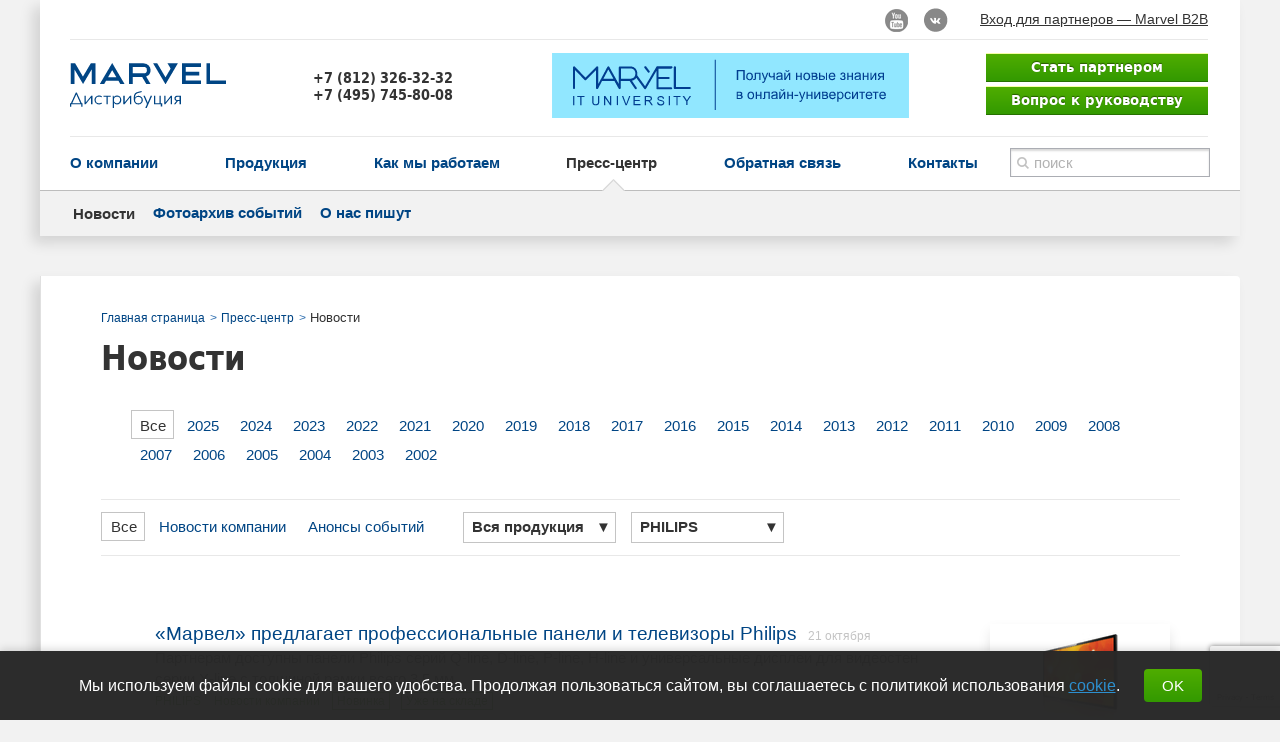

--- FILE ---
content_type: text/html; charset=UTF-8
request_url: https://www.marvel.ru/press/news/?vendor=53
body_size: 7937
content:
<!DOCTYPE html>
<html>
<head>
    <meta http-equiv="Content-Type" content="text/html; charset=utf-8">
    <title>Марвел: Новости</title>
    <meta name="description"
          content="Корпоративные новости компании Марвел">
    <meta name="keywords"
          content="Новости, Марвел">
    <meta name="format-detection" content="telephone=no">

    
    <meta name="facebook-domain-verification" content="v23lfrmt8cpgj4cddbm0sszkf1ul4e"/>
    <link rel="shortcut icon" href="/favicon.ico">
    <link rel="apple-touch-icon" href="/apple-touch-icon.png">
        <!-- css -->
    <link rel="stylesheet" href="/css/owl.carousel.min.css" type="text/css"/>
    <link rel="stylesheet" href="/css/owl.theme.default.min.css" type="text/css"/>
    <link rel="stylesheet" href="/css/newStyles.css" type="text/css"/>
    <link href="/css/font.css" media="screen" rel="stylesheet" type="text/css">
    <link href="/css/main.css?v=1750852451" media="screen"
          rel="stylesheet" type="text/css">
    <link href="/js/fotorama-4.4.7/fotorama.css" media="screen" rel="stylesheet" type="text/css">
    <link rel="stylesheet" href="/js/fancybox/jquery.fancybox.css" type="text/css" media="screen"/>
	
    
    <script>
        var CURRENT_URL = '';
    </script>
    <script type="text/javascript" src="/js/history.min.js?type=/?"></script>
    <script type="text/javascript" src="/js/jquery-1.10.1.min.js"></script>
    <script type="text/javascript" src="/js/jquery-ui-1.10.3.custom.min.js"></script>
    <script type="text/javascript" src="/js/jquery.easing.1.3.js"></script>
    <script type="text/javascript" src="/js/jquery.cookie.js"></script>
    <script type="text/javascript" src="/js/sisyphus.min.js"></script>
    <script type="text/javascript" src="/js/magnific/jquery.magnific-popup.min.js"></script>
    <script type="text/javascript" src="/js/fotorama-4.4.7/fotorama.js"></script>
    <!-- только для главной -->
        <!-- END только для главной -->
    <script type="text/javascript" src="/js/main.js?v=31"></script>
    <script type="text/javascript" src="/js/jquery.groupinputs.min.js"></script>
    <script type="text/javascript" src="/js/plupload.full.min.js"></script>

    <script type="text/javascript" src="/js/fancybox/jquery.fancybox.pack.js"></script>
    <script src="/js/jquery.liMarquee.js"></script>

    <!-- Validator JQuery -->
    <script type="text/javascript" src="/js/lib/jquery-validation_1.19.5/jquery.validate.min.js"></script>
    <!-- DaData Address -->
    <link href="/js/lib/jquery-dadata_address_22.6.0/suggestions.min.css" rel="stylesheet"/>
    <script src="/js/lib/jquery-dadata_address_22.6.0/jquery.suggestions.min.js"></script>
    <!--[if IE]>
    <link href="/css/ie.css" media="screen" rel="stylesheet" type="text/css">
    <![endif]-->

    <script src="https://www.google.com/recaptcha/api.js?render=6Ld0WskUAAAAAOxRIV_GoIx3OFzFMQtO0kH2MdjY"></script>
    <script>
        grecaptcha.ready(function () {
            grecaptcha.execute('6Ld0WskUAAAAAOxRIV_GoIx3OFzFMQtO0kH2MdjY', {action: 'homepage'}).then(function (token) {
                if (token) {
                    $('.gtoken').each(function () {
                        $(this).val(token);
                    });
                }
            });
            setInterval(function () {
                grecaptcha.execute('6Ld0WskUAAAAAOxRIV_GoIx3OFzFMQtO0kH2MdjY', {action: 'homepage'}).then(function (token) {
                    if ($('.gtoken').length) {
                        $('.gtoken').val(token);
                    } else {
                        console.error("recaptcha_token does not exist on email_form");
                    }
                });
            }, 90000);
        });
    </script>


    <!-- только для этого селекта с вендорами -->
    <link href="/css/selectric.css" media="screen" rel="stylesheet" type="text/css">
    <script type="text/javascript" src="/js/jquery.selectric.js"></script>
    <!-- только для этого селекта с вендорами -->

</head>
<body
>


<div class="wrap  ">

    <!-- <div class="popup__banner popup-greetings">
        <div class="mob__banner popup-close__banner"></div>
        <div class="popup-content__banner">
            <div class="popup-close__banner">
                <svg xmlns="http://www.w3.org/2000/svg" viewBox="0 0 29.01 29.01">
                    <path d="M-.008 3.556L3.526.018l25.473 25.438-3.533 3.538z"></path>
                    <path d="M.015 25.47L25.453-.006 28.99 3.53 3.553 29.002z"></path>
                </svg>
            </div>
            <a href="http://university.marvel.ru/" target="_blank"><img src="/img/banner.svg"/></a>
        </div>
        <div class="popup-bg__banner"></div>
    </div> -->

    <div class="wrapIn">
        <div class="headerWrap">
            <div class="header header-language-ru">
                <div class="dop clear">
                                            <p class="b2b">
        <a href="http://b2b.marvel.ru/" target="_blank">Вход для партнеров — Marvel B2B</a>
    </p>
                                                                                <div class="header__soc-icons">
                        <a href="http://www.youtube.com/channel/UCz-VDJLyPMNWethVNcu0sHw" class="soc-ico soc-ico-yt"
                           target="_blank"></a>
                        <a href="https://vk.com/fplustech" class="soc-ico soc-ico-vk" target="_blank"></a>
                        <!-- <a href="https://vk.com/marveldistribution" class="soc-ico soc-ico-vk" target="_blank" hidden></a> -->
                    </div>
                                    </div>
                <div class="info">

                                                            <p class="partnerBttn">
                    <span class="snow1"></span>
                    
                    <a href="/partnership/partners-request/" class="lieButton">Стать партнером</a>
                    <a href="/partnership/questions/" class="lieButton gray-bg">Вопрос к руководству</a>
                    </p>
                                        
                    <p class="logo">
                                                                        <a href="/">
                                                <img src="/i/logo(1).png" alt="marvel"/>

                                                <img class="new-logo" src="/img/logo/Marvel_logo_rus.svg" alt="marvel"/>

                                                                                                </a>
                                                                    </p>
                    <p class="phone">
+7 (812) 326-32-32<br/>
+7 (495) 745-80-08</p>

<a href="https://university.marvel.ru/" class="university-block" target="_blank">
<!-- <img src="/images/wisiwig/banner_university.svg" alt="Онлайн-университет Марвел"> -->
<img src="/img/logo/banner_university.svg" alt="Онлайн-университет Марвел">
</a>
</div>
<div class="menuWrap clear">
<div class="search">
<form method="get" action="/search/">
<p class="inpTxt withPlaceholder">
<input type="text" class="inp" id="search-site" name="q" data-send="true"/>
<input type="submit" value="" class="bttn" id="search-bttn" disabled/>
<i class="placeholder">поиск</i><i class="del"></i>
</p>
<div class="popOver" id="searchUp">
</div>
<!-- /.popOver -->
</form>
</div>
<ul class="menu">
					<li class="size" data-max="О компании" data-min="О компании">
<a class="menu-link" href="/about/about_company/">О компании</a>
</li>
<li class="size" data-max="Продукция" data-min="Продукция">
<a class="menu-link" href="/catalog/production/">Продукция</a>
</li>
<li class="size" data-max="Как мы работаем" data-min="Как мы работаем">
<a class="menu-link" href="/partnership/conditions/">Как мы работаем</a>
</li>
<li class="size active" data-max="Пресс-центр" data-min="Пресс-центр">
<a class="menu-link" href="/press/news/">Пресс-центр</a>
<i class="arr"></i>
</li>
<li class="size" data-max="Обратная связь" data-min="Обратная связь">
<a class="menu-link" href="/feedback/">Обратная связь</a>
</li>
<li class="size" data-max="Контакты" data-min="Контакты">
<a class="menu-link" href="/contacts/">Контакты</a>
</li>
<li class="helperJustify"></li>
</ul>
</div>
</div>
<!-- /.header -->
<ul class="subMenu">
<li class="active">Новости</li>


<li><a href="/press/photo/">Фотоархив событий</a></li>


<li><a href="/press/smi/">О нас пишут</a></li>


</ul>
</div>
<!-- /headerWrap -->
<!--content_startt-->	<!--content_end--><script>
				$(document).ready(function(){
					banner_view();
				})
			</script>
<div class="contentWrap">
        <div class="l-stock-breadcrumbs">
        <div class="b-stock-breadcrumbs">
            <ul class="b-stock-breadcrumbs__list">
                <li class="b-stock-breadcrumbs__item">
                    <span itemscope="" itemtype="http://data-vocabulary.org/Breadcrumb">
                        <a itemprop="url" href="/">
                            <span itemprop="title" class="b-stock-breadcrumbs__link">Главная страница</span>
                        </a>
                    </span>
                </li>

                
                
                                                                                                
                                            <li class="b-stock-breadcrumbs__item">
                            <span itemscope="" itemtype="http://data-vocabulary.org/Breadcrumb">
                                <a itemprop="url" href="/press/">
                                    <span itemprop="title" class="b-stock-breadcrumbs__link">Пресс-центр</span>
                                </a>
                            </span>
                        </li>
                    
                                                        
                                            <li class="b-stock-breadcrumbs__item">
                            <span itemscope="" itemtype="http://data-vocabulary.org/Breadcrumb">
                                <span itemprop="title" style="font-size:13px;">Новости</span>
                            </span>
                        </li>
                    
                            </ul>
        </div>
    </div>
	<h1 class="withMenu">Новости</h1>
	<ul class="newsMenu url-change" data-name="year">
		<li class="active"><a href="?year=0" data-id="0">Все</a></li>
									<li><a href="?year=2025" data-id="2025">2025</a></li>
												<li><a href="?year=2024" data-id="2024">2024</a></li>
												<li><a href="?year=2023" data-id="2023">2023</a></li>
												<li><a href="?year=2022" data-id="2022">2022</a></li>
												<li><a href="?year=2021" data-id="2021">2021</a></li>
												<li><a href="?year=2020" data-id="2020">2020</a></li>
												<li><a href="?year=2019" data-id="2019">2019</a></li>
												<li><a href="?year=2018" data-id="2018">2018</a></li>
												<li><a href="?year=2017" data-id="2017">2017</a></li>
												<li><a href="?year=2016" data-id="2016">2016</a></li>
												<li><a href="?year=2015" data-id="2015">2015</a></li>
												<li><a href="?year=2014" data-id="2014">2014</a></li>
												<li><a href="?year=2013" data-id="2013">2013</a></li>
												<li><a href="?year=2012" data-id="2012">2012</a></li>
												<li><a href="?year=2011" data-id="2011">2011</a></li>
												<li><a href="?year=2010" data-id="2010">2010</a></li>
												<li><a href="?year=2009" data-id="2009">2009</a></li>
												<li><a href="?year=2008" data-id="2008">2008</a></li>
												<li><a href="?year=2007" data-id="2007">2007</a></li>
												<li><a href="?year=2006" data-id="2006">2006</a></li>
												<li><a href="?year=2005" data-id="2005">2005</a></li>
												<li><a href="?year=2004" data-id="2004">2004</a></li>
												<li><a href="?year=2003" data-id="2003">2003</a></li>
												<li><a href="?year=2002" data-id="2002">2002</a></li>
						</ul>
		<div class="cleaner"></div>
	<div class="navWrap clear">
				<ul class="nav url-change" id="news-type" data-name="type">
			<li class="active"><a href="?type=0" data-id="0">Все</a></li>
												<li><a href="?type=2" data-id="2">Новости компании</a></li>
																<li><a href="?type=5" data-id="5">Анонсы событий</a></li>
									</ul>
				<div class="filterWrap">
			<div class="filter popOver-bttn url-change" data-name="product">
									<span class="choice">Вся продукция</span> &#9660;
								<div class="popOver">
					<ul>
						<li><a href="?product=0" data-id="0"><i>Вся продукция</i> <i class="arr"></i></a></li>
													<li><a href="?product=103" data-id="103"><i>Профессиональные панели</i> <span>1</span></a></li>
											</ul>
				</div><!-- /.popOver -->
			</div><!-- /.filter -->
			<div class="filter popOver-bttn url-change" data-name="vendor">
									<span class="choice">PHILIPS</span> &#9660;
				
				<div class="popOver">
					<ul>
						<li><a href="?vendor=0" data-id="0"><i>Все вендоры</i> <i class="arr"></i></a></li>
													<li><a href="?vendor=484" data-id="484"><i>1MORE</i> <span>1</span></a></li>
													<li><a href="?vendor=545" data-id="545"><i>70mai</i> <span>1</span></a></li>
													<li><a href="?vendor=469" data-id="469"><i>Accesstyle</i> <span>3</span></a></li>
													<li><a href="?vendor=30" data-id="30"><i>Acer</i> <span>37</span></a></li>
													<li><a href="?vendor=76" data-id="76"><i>AMD</i> <span>43</span></a></li>
													<li><a href="?vendor=47" data-id="47"><i>AOC</i> <span>11</span></a></li>
													<li><a href="?vendor=135" data-id="135"><i>APC</i> <span>64</span></a></li>
													<li><a href="?vendor=7" data-id="7"><i>Apple</i> <span>21</span></a></li>
													<li><a href="?vendor=487" data-id="487"><i>Aqara</i> <span>2</span></a></li>
													<li><a href="?vendor=161" data-id="161"><i>AudioCodes</i> <span>28</span></a></li>
													<li><a href="?vendor=626" data-id="626"><i>Avanpost</i> <span>1</span></a></li>
													<li><a href="?vendor=85" data-id="85"><i>Avaya</i> <span>84</span></a></li>
													<li><a href="?vendor=136" data-id="136"><i>Avocent Int. Ltd.</i> <span>7</span></a></li>
													<li><a href="?vendor=163" data-id="163"><i>AXIS</i> <span>19</span></a></li>
													<li><a href="?vendor=188" data-id="188"><i>Brother</i> <span>1</span></a></li>
													<li><a href="?vendor=646" data-id="646"><i>BSS</i> <span>1</span></a></li>
													<li><a href="?vendor=489" data-id="489"><i>C3 Solutions</i> <span>2</span></a></li>
													<li><a href="?vendor=55" data-id="55"><i>Canon</i> <span>16</span></a></li>
													<li><a href="?vendor=78" data-id="78"><i>Chieftec</i> <span>1</span></a></li>
													<li><a href="?vendor=670" data-id="670"><i>CHiQ</i> <span>1</span></a></li>
													<li><a href="?vendor=659" data-id="659"><i>Creality</i> <span>1</span></a></li>
													<li><a href="?vendor=439" data-id="439"><i>Dahua</i> <span>1</span></a></li>
													<li><a href="?vendor=697" data-id="697"><i>DCN</i> <span>1</span></a></li>
													<li><a href="?vendor=253" data-id="253"><i>Deppa</i> <span>1</span></a></li>
													<li><a href="?vendor=374" data-id="374"><i>Doogee</i> <span>5</span></a></li>
													<li><a href="?vendor=660" data-id="660"><i>ECOVACS</i> <span>1</span></a></li>
													<li><a href="?vendor=211" data-id="211"><i>Extron</i> <span>8</span></a></li>
													<li><a href="?vendor=467" data-id="467"><i>F+</i> <span>5</span></a></li>
													<li><a href="?vendor=556" data-id="556"><i>Ferm International B.V.</i> <span>1</span></a></li>
													<li><a href="?vendor=597" data-id="597"><i>Fittop</i> <span>1</span></a></li>
													<li><a href="?vendor=277" data-id="277"><i>Fly</i> <span>1</span></a></li>
													<li><a href="?vendor=326" data-id="326"><i>Fortinet</i> <span>12</span></a></li>
													<li><a href="?vendor=703" data-id="703"><i>Fplus</i> <span>21</span></a></li>
													<li><a href="?vendor=79" data-id="79"><i>Genius</i> <span>4</span></a></li>
													<li><a href="?vendor=617" data-id="617"><i>Hanwha Techwin Co. Ltd</i> <span>1</span></a></li>
													<li><a href="?vendor=797" data-id="797"><i>HIDEN</i> <span>1</span></a></li>
													<li><a href="?vendor=311" data-id="311"><i>HIPER</i> <span>3</span></a></li>
													<li><a href="?vendor=159" data-id="159"><i>HITACHI</i> <span>31</span></a></li>
													<li><a href="?vendor=471" data-id="471"><i>HPE</i> <span>1</span></a></li>
													<li><a href="?vendor=34" data-id="34"><i>HTC</i> <span>52</span></a></li>
													<li><a href="?vendor=35" data-id="35"><i>Huawei</i> <span>11</span></a></li>
													<li><a href="?vendor=49" data-id="49"><i>IBM</i> <span>64</span></a></li>
													<li><a href="?vendor=50" data-id="50"><i>IIYAMA</i> <span>11</span></a></li>
													<li><a href="?vendor=558" data-id="558"><i>IMOU</i> <span>1</span></a></li>
													<li><a href="?vendor=235" data-id="235"><i>Inspur</i> <span>1</span></a></li>
													<li><a href="?vendor=482" data-id="482"><i>Itel</i> <span>1</span></a></li>
													<li><a href="?vendor=451" data-id="451"><i>IXIA</i> <span>1</span></a></li>
													<li><a href="?vendor=88" data-id="88"><i>JBL</i> <span>1</span></a></li>
													<li><a href="?vendor=488" data-id="488"><i>Konica Minolta</i> <span>1</span></a></li>
													<li><a href="?vendor=682" data-id="682"><i>KVADRA</i> <span>1</span></a></li>
													<li><a href="?vendor=212" data-id="212"><i>KYOCERA</i> <span>4</span></a></li>
													<li><a href="?vendor=753" data-id="753"><i>Laifen</i> <span>1</span></a></li>
													<li><a href="?vendor=385" data-id="385"><i>Lamel</i> <span>4</span></a></li>
													<li><a href="?vendor=37" data-id="37"><i>Lenovo</i> <span>24</span></a></li>
													<li><a href="?vendor=75" data-id="75"><i>Lexmark</i> <span>20</span></a></li>
													<li><a href="?vendor=51" data-id="51"><i>LG</i> <span>4</span></a></li>
													<li><a href="?vendor=80" data-id="80"><i>Logitech</i> <span>6</span></a></li>
													<li><a href="?vendor=470" data-id="470"><i>M3 Mobile</i> <span>2</span></a></li>
													<li><a href="?vendor=401" data-id="401"><i>Micro Focus</i> <span>1</span></a></li>
													<li><a href="?vendor=19" data-id="19"><i>MicroSoft</i> <span>12</span></a></li>
													<li><a href="?vendor=542" data-id="542"><i>Moes</i> <span>1</span></a></li>
													<li><a href="?vendor=38" data-id="38"><i>MSI</i> <span>9</span></a></li>
													<li><a href="?vendor=532" data-id="532"><i>Netac</i> <span>1</span></a></li>
													<li><a href="?vendor=428" data-id="428"><i>Ninebot by Segway</i> <span>9</span></a></li>
													<li><a href="?vendor=345" data-id="345"><i>OnePlus</i> <span>1</span></a></li>
													<li><a href="?vendor=160" data-id="160"><i>Oracle</i> <span>12</span></a></li>
													<li><a href="?vendor=53" data-id="53"><i>PHILIPS</i> <span>9</span></a></li>
													<li><a href="?vendor=240" data-id="240"><i>Plantronics</i> <span>6</span></a></li>
													<li><a href="?vendor=40" data-id="40"><i>PocketBook</i> <span>11</span></a></li>
													<li><a href="?vendor=641" data-id="641"><i>Positive Technologies</i> <span>2</span></a></li>
													<li><a href="?vendor=492" data-id="492"><i>Postgres Professional</i> <span>2</span></a></li>
													<li><a href="?vendor=138" data-id="138"><i>Powercom</i> <span>28</span></a></li>
													<li><a href="?vendor=639" data-id="639"><i>RAIDIX</i> <span>1</span></a></li>
													<li><a href="?vendor=479" data-id="479"><i>REALME</i> <span>1</span></a></li>
													<li><a href="?vendor=513" data-id="513"><i>Roborock</i> <span>1</span></a></li>
													<li><a href="?vendor=42" data-id="42"><i>SAMSUNG</i> <span>11</span></a></li>
													<li><a href="?vendor=208" data-id="208"><i>Sandisk</i> <span>2</span></a></li>
													<li><a href="?vendor=551" data-id="551"><i>Sato Europe GmbH</i> <span>2</span></a></li>
													<li><a href="?vendor=231" data-id="231"><i>Seagate</i> <span>5</span></a></li>
													<li><a href="?vendor=494" data-id="494"><i>Skullcandy</i> <span>1</span></a></li>
													<li><a href="?vendor=768" data-id="768"><i>Space</i> <span>1</span></a></li>
													<li><a href="?vendor=664" data-id="664"><i>StaffCop</i> <span>2</span></a></li>
													<li><a href="?vendor=433" data-id="433"><i>SuperMicro</i> <span>2</span></a></li>
													<li><a href="?vendor=153" data-id="153"><i>TANDBERG</i> <span>5</span></a></li>
													<li><a href="?vendor=564" data-id="564"><i>TCL</i> <span>2</span></a></li>
													<li><a href="?vendor=474" data-id="474"><i>Tecno</i> <span>1</span></a></li>
													<li><a href="?vendor=93" data-id="93"><i>TOSHIBA</i> <span>1</span></a></li>
													<li><a href="?vendor=94" data-id="94"><i>Transcend</i> <span>1</span></a></li>
													<li><a href="?vendor=596" data-id="596"><i>Trust International B.V.</i> <span>1</span></a></li>
													<li><a href="?vendor=773" data-id="773"><i>USETECH</i> <span>1</span></a></li>
													<li><a href="?vendor=645" data-id="645"><i>Vector Technologies</i> <span>1</span></a></li>
													<li><a href="?vendor=45" data-id="45"><i>ViewSonic</i> <span>26</span></a></li>
													<li><a href="?vendor=590" data-id="590"><i>VIOMI</i> <span>1</span></a></li>
													<li><a href="?vendor=416" data-id="416"><i>VIVO</i> <span>3</span></a></li>
													<li><a href="?vendor=234" data-id="234"><i>WD</i> <span>7</span></a></li>
													<li><a href="?vendor=269" data-id="269"><i>Xiaomi</i> <span>10</span></a></li>
													<li><a href="?vendor=465" data-id="465"><i>Yandex</i> <span>2</span></a></li>
													<li><a href="?vendor=481" data-id="481"><i>Yealink</i> <span>4</span></a></li>
													<li><a href="?vendor=491" data-id="491"><i>Yeelight</i> <span>4</span></a></li>
													<li><a href="?vendor=573" data-id="573"><i>Yva.ai</i> <span>1</span></a></li>
													<li><a href="?vendor=640" data-id="640"><i>Zecurion</i> <span>1</span></a></li>
													<li><a href="?vendor=67" data-id="67"><i>ZTE</i> <span>4</span></a></li>
													<li><a href="?vendor=769" data-id="769"><i>АВ Софт</i> <span>1</span></a></li>
													<li><a href="?vendor=97" data-id="97"><i>АМС</i> <span>1</span></a></li>
													<li><a href="?vendor=610" data-id="610"><i>ГРАФТЕХ</i> <span>2</span></a></li>
													<li><a href="?vendor=462" data-id="462"><i>Импульс</i> <span>3</span></a></li>
													<li><a href="?vendor=507" data-id="507"><i>Индид</i> <span>1</span></a></li>
													<li><a href="?vendor=657" data-id="657"><i>Информтехника</i> <span>1</span></a></li>
													<li><a href="?vendor=776" data-id="776"><i>МойОфис</i> <span>3</span></a></li>
													<li><a href="?vendor=550" data-id="550"><i>НИИ Масштаб</i> <span>5</span></a></li>
													<li><a href="?vendor=615" data-id="615"><i>ООО "НИО-ЭЛЕКТРОНИКС"</i> <span>1</span></a></li>
													<li><a href="?vendor=595" data-id="595"><i>Р7-Офис</i> <span>2</span></a></li>
													<li><a href="?vendor=561" data-id="561"><i>РОСА </i> <span>2</span></a></li>
													<li><a href="?vendor=529" data-id="529"><i>Сбердевайсы</i> <span>1</span></a></li>
													<li><a href="?vendor=574" data-id="574"><i>СДИ Софт</i> <span>2</span></a></li>
													<li><a href="?vendor=616" data-id="616"><i>Юнидата</i> <span>1</span></a></li>
											</ul>
				</div><!-- /.popOver -->
			</div><!-- /.filter -->
		</div><!-- /.filterWrap -->
	</div><!-- /.navWrap -->

	<div class="content">
		<div class="newsList ajaxWrap">
				<div class="newsWrap clear">
					<p class="photoPreview"><a href="/press/news/id5833/"><span class="photo"><img src="/images/276716_thumb.jpg" alt="" /></span></a></p>
				<p><a href="/press/news/id5833/" class="title">«Марвел» предлагает профессиональные панели и телевизоры Philips </a>
					<span class="date">21 октября</span>
				<br/>
					Партнерам доступны панели Philips серий Q-line, D-line, P-line, H-line и универсальные дисплеи для видеостен серии X-line с толщиной рамки всего 3,5 мм. 				<br/>
		<span class="tags"><a href="?vendor=53" data-name="vendor" data-id="53">PHILIPS</a> <a href="?type=2" data-name="type" data-id="2">Новости компании</a> <span class="soon">Новинка</span> <span class="soon">Уже на складе</span> </span></p>
	</div>
	<div class="newsWrap clear">
					<p class="photoPreview"><a href="/press/news/id5763/"><span class="photo"><img src="/images/gel_15_thumb.jpg" alt="" /></span></a></p>
				<p><a href="/press/news/id5763/" class="title">Море, солнце и IT: поездка в Геленджик вместе с «Марвелом»</a>
					<span class="date">21 июня</span>
				<br/>
					C 23 по 25 мая «Марвел-Дистрибуция» провела мультивендорную конференцию. Представители более 30 компаний встретились в Геленджике.				<br/>
		<span class="tags"><a href="?vendor=47" data-name="vendor" data-id="47">AOC</a> <a href="?vendor=135" data-name="vendor" data-id="135">APC</a> <a href="?vendor=75" data-name="vendor" data-id="75">Lexmark</a> <a href="?vendor=401" data-name="vendor" data-id="401">Micro Focus</a> <a href="?vendor=53" data-name="vendor" data-id="53">PHILIPS</a> <a href="?vendor=234" data-name="vendor" data-id="234">WD</a> <a href="?type=2" data-name="type" data-id="2">Новости компании</a> </span></p>
	</div>
	<div class="newsWrap clear">
					<p class="photoPreview"><a href="/press/news/id5399/"><span class="photo"><img src="/images/philipsshoqbox_thumb.jpg" alt="" /></span></a></p>
				<p><a href="/press/news/id5399/" class="title">Марвел-Дистрибуция начинает поставки портативной акустики Philips</a>
					<span class="date">30 октября</span>
				<br/>
					Колонки Philips защищены от влаги, пыли и являются ударопрочными. Выходная мощность – от 4 до 30 ватт, время работы от батареи – до 10 часов. Модели представлены в различных цветовых решениях – от сдержанных классических до ярких выразительных оттенков. 				<br/>
		<span class="tags"><a href="?vendor=53" data-name="vendor" data-id="53">PHILIPS</a> <a href="?type=2" data-name="type" data-id="2">Новости компании</a> <span class="soon">Новинка</span> <span class="soon">Уже на складе</span> </span></p>
	</div>
	<div class="newsWrap clear">
					<p class="photoPreview"><a href="/press/news/id5286/"><span class="photo"><img src="/images/img_1902_thumb.jpg" alt="" /></span></a></p>
				<p><a href="/press/news/id5286/" class="title">Танковый биатлон для развития бизнеса</a>
					<span class="date">7 апреля</span>
				<br/>
					Марвел-Дистрибуция, Lexmark и AOC/Philips организовали для партнеров танковый биатлон в Подмосковье. 				<br/>
		<span class="tags"><a href="?vendor=47" data-name="vendor" data-id="47">AOC</a> <a href="?vendor=75" data-name="vendor" data-id="75">Lexmark</a> <a href="?vendor=53" data-name="vendor" data-id="53">PHILIPS</a> <a href="?type=2" data-name="type" data-id="2">Новости компании</a> </span></p>
	</div>
	<div class="newsWrap clear">
					<p class="photoPreview"><a href="/press/news/id5189/"><span class="photo"><img src="/images/_1477246931_thumb.jpg" alt="" /></span></a></p>
				<p><a href="/press/news/id5189/" class="title">Мультивендорная конференция на берегу Тихого океана</a>
					<span class="date">20 сентября</span>
				<br/>
					Конференцию для партнеров ДВФО поддержали такие вендоры, как AOC/Philips, Extreme Networks, Oracle, IBM, Lexmark, PTC и HPE. Мероприятие прошло в комплексе отдыха «Маяк», расположенном в получасе езды от Владивостока, в живописной бухте Якорная Уссурийского залива.				<br/>
		<span class="tags"><a href="?vendor=49" data-name="vendor" data-id="49">IBM</a> <a href="?vendor=75" data-name="vendor" data-id="75">Lexmark</a> <a href="?vendor=160" data-name="vendor" data-id="160">Oracle</a> <a href="?vendor=53" data-name="vendor" data-id="53">PHILIPS</a> <a href="?type=2" data-name="type" data-id="2">Новости компании</a> </span></p>
	</div>
	<div class="newsWrap clear">
					<p class="photoPreview"><a href="/press/news/id4899/"><span class="photo"><img src="/images/1_1438940390_thumb.jpg" alt="" /></span></a></p>
				<p><a href="/press/news/id4899/" class="title">Путешествие на Остров свободы</a>
					<span class="date">4 августа</span>
				<br/>
					Это лето оказалось особенно жарким для партнёров Марвел-Дистрибуции, ставших участниками маркетинговой программы по мониторам AOC и Philips. Восемь представителей лучших компаний из разных регионов страны получили приглашение совершить путешествие на Кубу.				<br/>
		<span class="tags"><a href="?vendor=47" data-name="vendor" data-id="47">AOC</a> <a href="?vendor=53" data-name="vendor" data-id="53">PHILIPS</a> <a href="?type=2" data-name="type" data-id="2">Новости компании</a> </span></p>
	</div>
	<div class="newsWrap clear">
					<p class="photoPreview"><a href="/press/news/id4614/"><span class="photo"><img src="/images/b_16_thumb.jpg" alt="" /></span></a></p>
				<p><a href="/press/news/id4614/" class="title">Тест-драйв для пользы дела</a>
					<span class="date">19 сентября</span>
				<br/>
					В первых числах сентября компания <i>Марвел-Дистрибуция</i> провела встречу лучших партнеров APC by Schneider Electric и Philips. Деловая часть завершилась уроком экстремального вождения в школе BMW Driving Experience. 				<br/>
		<span class="tags"><a href="?vendor=135" data-name="vendor" data-id="135">APC</a> <a href="?vendor=53" data-name="vendor" data-id="53">PHILIPS</a> <a href="?type=2" data-name="type" data-id="2">Новости компании</a> </span></p>
	</div>
	<div class="newsWrap clear">
					<p class="photoPreview"><a href="/press/news/id1269/"><span class="photo"><img src="/images/soglashenie_1389957983_thumb.jpg" alt="" /></span></a></p>
				<p><a href="/press/news/id1269/" class="title">MMD-Philips и Марвел-Дистрибуция заключили  соглашение о поставках продукции</a>
					<span class="date">29 марта</span>
				<br/>
					<i>Марвел-Дистрибуция</i>, один из крупнейших широкопрофильных дистрибуторов IT-оборудования в России и странах СНГ, и всемирно известный производитель жидкокристаллических дисплеев MMD-Philips заключили дистрибуторский контракт.				<br/>
		<span class="tags"><a href="?vendor=53" data-name="vendor" data-id="53">PHILIPS</a> <a href="?product=103" data-name="product" data-id="103">Профессиональные панели</a> <a href="?type=2" data-name="type" data-id="2">Новости компании</a> </span></p>
	</div>
	<div class="newsWrap clear">
					<p class="photoPreview"><a href="/press/news/id964/"><span class="photo"><img src="/images/news_pict_964_0_thumb.jpg" alt="" /></span></a></p>
				<p><a href="/press/news/id964/" class="title">Компания Марвел начала поставки компьютерной акустики Philips</a>
					<span class="date">23 июня</span>
				<br/>
					Компания <i>Марвел-Дистрибуция</i> расширила ассортимент предлагаемой продукции мультимедийной акустикой фирмы Philips. Уже сегодня со склада компании доступна полная линейка акустических систем 2.0, 2.1, 5.1, а также портативных систем с питанием от порта USB (для ноутбуков).				<br/>
		<span class="tags"><a href="?vendor=53" data-name="vendor" data-id="53">PHILIPS</a> <a href="?type=2" data-name="type" data-id="2">Новости компании</a> </span></p>
	</div>
		</div>
	</div><!-- /.content -->
	<div class="moreWrap"  style="display: none"><p class="lieButton url-change" id="more" data-name="page"><a href="?page=0&amp;q=" data-id="0">Показать еще</a></p></div>
</div><!-- /.contentWrap -->

		</div><!-- .wrapIn -->
<!--content_start--><!--content_end-->                        <div class="footempty">&nbsp;</div>
			<div class="footerWrap">
				<div class="footer clear">
					<p id="ks"><a href="http://kelnik.ru" title="в&nbsp;Кельнике" target="_blank">Сделано <span>для продаж</span></a></p>

					
										<ul class="menu">
																				<li><a href="/about/about_company/">О компании</a></li>
																				<li><a href="/catalog/production/">Продукция</a></li>
																				<li><a href="/partnership/conditions/">Как мы работаем</a></li>
																				<li  class="active"><a href="/press/news/">Пресс-центр</a></li>
																				<li><a href="/feedback/">Обратная связь</a></li>
																				<li><a href="/contacts/">Контакты</a></li>
											</ul>
					<p class="copy">© 2013&ndash;2025, Марвел-Дистрибуция</p>

										

				</div><!-- /#footer -->
			</div><!-- /#footerWrap -->
				<div style="display: none;">
					<img src="https://www.marvel.ru/images/v4.png" alt="">
				</div>
				<div style="display: none;">
		            <div class="b-ny-popup j-ny-popup">

		                <object width="900px" height="510px">
		                        <img src="https://www.marvel.ru/files/ny2018/marvel-e-card-rus.jpg" alt="" style="max-height: 90vh; max-width: 90vw">
		                </object>
		            </div>
		        </div>
	</div><!-- /.wrap -->
	
			<script src="https://api-maps.yandex.ru/2.0-stable/?load=package.standard&lang=ru-RU" type="text/javascript"></script>
	
		<script src="https://cdn.jsdelivr.net/npm/js-cookie@2/src/js.cookie.min.js"></script>
	<script src="/js/owl.carousel.min.js"></script>
    <script type="text/javascript" src="/js/masonry/masonry.js"></script>

</body>
</html>


--- FILE ---
content_type: text/html; charset=utf-8
request_url: https://www.google.com/recaptcha/api2/anchor?ar=1&k=6Ld0WskUAAAAAOxRIV_GoIx3OFzFMQtO0kH2MdjY&co=aHR0cHM6Ly93d3cubWFydmVsLnJ1OjQ0Mw..&hl=en&v=TkacYOdEJbdB_JjX802TMer9&size=invisible&anchor-ms=20000&execute-ms=15000&cb=qx9zgsfkw6om
body_size: 45015
content:
<!DOCTYPE HTML><html dir="ltr" lang="en"><head><meta http-equiv="Content-Type" content="text/html; charset=UTF-8">
<meta http-equiv="X-UA-Compatible" content="IE=edge">
<title>reCAPTCHA</title>
<style type="text/css">
/* cyrillic-ext */
@font-face {
  font-family: 'Roboto';
  font-style: normal;
  font-weight: 400;
  src: url(//fonts.gstatic.com/s/roboto/v18/KFOmCnqEu92Fr1Mu72xKKTU1Kvnz.woff2) format('woff2');
  unicode-range: U+0460-052F, U+1C80-1C8A, U+20B4, U+2DE0-2DFF, U+A640-A69F, U+FE2E-FE2F;
}
/* cyrillic */
@font-face {
  font-family: 'Roboto';
  font-style: normal;
  font-weight: 400;
  src: url(//fonts.gstatic.com/s/roboto/v18/KFOmCnqEu92Fr1Mu5mxKKTU1Kvnz.woff2) format('woff2');
  unicode-range: U+0301, U+0400-045F, U+0490-0491, U+04B0-04B1, U+2116;
}
/* greek-ext */
@font-face {
  font-family: 'Roboto';
  font-style: normal;
  font-weight: 400;
  src: url(//fonts.gstatic.com/s/roboto/v18/KFOmCnqEu92Fr1Mu7mxKKTU1Kvnz.woff2) format('woff2');
  unicode-range: U+1F00-1FFF;
}
/* greek */
@font-face {
  font-family: 'Roboto';
  font-style: normal;
  font-weight: 400;
  src: url(//fonts.gstatic.com/s/roboto/v18/KFOmCnqEu92Fr1Mu4WxKKTU1Kvnz.woff2) format('woff2');
  unicode-range: U+0370-0377, U+037A-037F, U+0384-038A, U+038C, U+038E-03A1, U+03A3-03FF;
}
/* vietnamese */
@font-face {
  font-family: 'Roboto';
  font-style: normal;
  font-weight: 400;
  src: url(//fonts.gstatic.com/s/roboto/v18/KFOmCnqEu92Fr1Mu7WxKKTU1Kvnz.woff2) format('woff2');
  unicode-range: U+0102-0103, U+0110-0111, U+0128-0129, U+0168-0169, U+01A0-01A1, U+01AF-01B0, U+0300-0301, U+0303-0304, U+0308-0309, U+0323, U+0329, U+1EA0-1EF9, U+20AB;
}
/* latin-ext */
@font-face {
  font-family: 'Roboto';
  font-style: normal;
  font-weight: 400;
  src: url(//fonts.gstatic.com/s/roboto/v18/KFOmCnqEu92Fr1Mu7GxKKTU1Kvnz.woff2) format('woff2');
  unicode-range: U+0100-02BA, U+02BD-02C5, U+02C7-02CC, U+02CE-02D7, U+02DD-02FF, U+0304, U+0308, U+0329, U+1D00-1DBF, U+1E00-1E9F, U+1EF2-1EFF, U+2020, U+20A0-20AB, U+20AD-20C0, U+2113, U+2C60-2C7F, U+A720-A7FF;
}
/* latin */
@font-face {
  font-family: 'Roboto';
  font-style: normal;
  font-weight: 400;
  src: url(//fonts.gstatic.com/s/roboto/v18/KFOmCnqEu92Fr1Mu4mxKKTU1Kg.woff2) format('woff2');
  unicode-range: U+0000-00FF, U+0131, U+0152-0153, U+02BB-02BC, U+02C6, U+02DA, U+02DC, U+0304, U+0308, U+0329, U+2000-206F, U+20AC, U+2122, U+2191, U+2193, U+2212, U+2215, U+FEFF, U+FFFD;
}
/* cyrillic-ext */
@font-face {
  font-family: 'Roboto';
  font-style: normal;
  font-weight: 500;
  src: url(//fonts.gstatic.com/s/roboto/v18/KFOlCnqEu92Fr1MmEU9fCRc4AMP6lbBP.woff2) format('woff2');
  unicode-range: U+0460-052F, U+1C80-1C8A, U+20B4, U+2DE0-2DFF, U+A640-A69F, U+FE2E-FE2F;
}
/* cyrillic */
@font-face {
  font-family: 'Roboto';
  font-style: normal;
  font-weight: 500;
  src: url(//fonts.gstatic.com/s/roboto/v18/KFOlCnqEu92Fr1MmEU9fABc4AMP6lbBP.woff2) format('woff2');
  unicode-range: U+0301, U+0400-045F, U+0490-0491, U+04B0-04B1, U+2116;
}
/* greek-ext */
@font-face {
  font-family: 'Roboto';
  font-style: normal;
  font-weight: 500;
  src: url(//fonts.gstatic.com/s/roboto/v18/KFOlCnqEu92Fr1MmEU9fCBc4AMP6lbBP.woff2) format('woff2');
  unicode-range: U+1F00-1FFF;
}
/* greek */
@font-face {
  font-family: 'Roboto';
  font-style: normal;
  font-weight: 500;
  src: url(//fonts.gstatic.com/s/roboto/v18/KFOlCnqEu92Fr1MmEU9fBxc4AMP6lbBP.woff2) format('woff2');
  unicode-range: U+0370-0377, U+037A-037F, U+0384-038A, U+038C, U+038E-03A1, U+03A3-03FF;
}
/* vietnamese */
@font-face {
  font-family: 'Roboto';
  font-style: normal;
  font-weight: 500;
  src: url(//fonts.gstatic.com/s/roboto/v18/KFOlCnqEu92Fr1MmEU9fCxc4AMP6lbBP.woff2) format('woff2');
  unicode-range: U+0102-0103, U+0110-0111, U+0128-0129, U+0168-0169, U+01A0-01A1, U+01AF-01B0, U+0300-0301, U+0303-0304, U+0308-0309, U+0323, U+0329, U+1EA0-1EF9, U+20AB;
}
/* latin-ext */
@font-face {
  font-family: 'Roboto';
  font-style: normal;
  font-weight: 500;
  src: url(//fonts.gstatic.com/s/roboto/v18/KFOlCnqEu92Fr1MmEU9fChc4AMP6lbBP.woff2) format('woff2');
  unicode-range: U+0100-02BA, U+02BD-02C5, U+02C7-02CC, U+02CE-02D7, U+02DD-02FF, U+0304, U+0308, U+0329, U+1D00-1DBF, U+1E00-1E9F, U+1EF2-1EFF, U+2020, U+20A0-20AB, U+20AD-20C0, U+2113, U+2C60-2C7F, U+A720-A7FF;
}
/* latin */
@font-face {
  font-family: 'Roboto';
  font-style: normal;
  font-weight: 500;
  src: url(//fonts.gstatic.com/s/roboto/v18/KFOlCnqEu92Fr1MmEU9fBBc4AMP6lQ.woff2) format('woff2');
  unicode-range: U+0000-00FF, U+0131, U+0152-0153, U+02BB-02BC, U+02C6, U+02DA, U+02DC, U+0304, U+0308, U+0329, U+2000-206F, U+20AC, U+2122, U+2191, U+2193, U+2212, U+2215, U+FEFF, U+FFFD;
}
/* cyrillic-ext */
@font-face {
  font-family: 'Roboto';
  font-style: normal;
  font-weight: 900;
  src: url(//fonts.gstatic.com/s/roboto/v18/KFOlCnqEu92Fr1MmYUtfCRc4AMP6lbBP.woff2) format('woff2');
  unicode-range: U+0460-052F, U+1C80-1C8A, U+20B4, U+2DE0-2DFF, U+A640-A69F, U+FE2E-FE2F;
}
/* cyrillic */
@font-face {
  font-family: 'Roboto';
  font-style: normal;
  font-weight: 900;
  src: url(//fonts.gstatic.com/s/roboto/v18/KFOlCnqEu92Fr1MmYUtfABc4AMP6lbBP.woff2) format('woff2');
  unicode-range: U+0301, U+0400-045F, U+0490-0491, U+04B0-04B1, U+2116;
}
/* greek-ext */
@font-face {
  font-family: 'Roboto';
  font-style: normal;
  font-weight: 900;
  src: url(//fonts.gstatic.com/s/roboto/v18/KFOlCnqEu92Fr1MmYUtfCBc4AMP6lbBP.woff2) format('woff2');
  unicode-range: U+1F00-1FFF;
}
/* greek */
@font-face {
  font-family: 'Roboto';
  font-style: normal;
  font-weight: 900;
  src: url(//fonts.gstatic.com/s/roboto/v18/KFOlCnqEu92Fr1MmYUtfBxc4AMP6lbBP.woff2) format('woff2');
  unicode-range: U+0370-0377, U+037A-037F, U+0384-038A, U+038C, U+038E-03A1, U+03A3-03FF;
}
/* vietnamese */
@font-face {
  font-family: 'Roboto';
  font-style: normal;
  font-weight: 900;
  src: url(//fonts.gstatic.com/s/roboto/v18/KFOlCnqEu92Fr1MmYUtfCxc4AMP6lbBP.woff2) format('woff2');
  unicode-range: U+0102-0103, U+0110-0111, U+0128-0129, U+0168-0169, U+01A0-01A1, U+01AF-01B0, U+0300-0301, U+0303-0304, U+0308-0309, U+0323, U+0329, U+1EA0-1EF9, U+20AB;
}
/* latin-ext */
@font-face {
  font-family: 'Roboto';
  font-style: normal;
  font-weight: 900;
  src: url(//fonts.gstatic.com/s/roboto/v18/KFOlCnqEu92Fr1MmYUtfChc4AMP6lbBP.woff2) format('woff2');
  unicode-range: U+0100-02BA, U+02BD-02C5, U+02C7-02CC, U+02CE-02D7, U+02DD-02FF, U+0304, U+0308, U+0329, U+1D00-1DBF, U+1E00-1E9F, U+1EF2-1EFF, U+2020, U+20A0-20AB, U+20AD-20C0, U+2113, U+2C60-2C7F, U+A720-A7FF;
}
/* latin */
@font-face {
  font-family: 'Roboto';
  font-style: normal;
  font-weight: 900;
  src: url(//fonts.gstatic.com/s/roboto/v18/KFOlCnqEu92Fr1MmYUtfBBc4AMP6lQ.woff2) format('woff2');
  unicode-range: U+0000-00FF, U+0131, U+0152-0153, U+02BB-02BC, U+02C6, U+02DA, U+02DC, U+0304, U+0308, U+0329, U+2000-206F, U+20AC, U+2122, U+2191, U+2193, U+2212, U+2215, U+FEFF, U+FFFD;
}

</style>
<link rel="stylesheet" type="text/css" href="https://www.gstatic.com/recaptcha/releases/TkacYOdEJbdB_JjX802TMer9/styles__ltr.css">
<script nonce="Gu2NBpntW-AbQFj6h3bxXw" type="text/javascript">window['__recaptcha_api'] = 'https://www.google.com/recaptcha/api2/';</script>
<script type="text/javascript" src="https://www.gstatic.com/recaptcha/releases/TkacYOdEJbdB_JjX802TMer9/recaptcha__en.js" nonce="Gu2NBpntW-AbQFj6h3bxXw">
      
    </script></head>
<body><div id="rc-anchor-alert" class="rc-anchor-alert"></div>
<input type="hidden" id="recaptcha-token" value="[base64]">
<script type="text/javascript" nonce="Gu2NBpntW-AbQFj6h3bxXw">
      recaptcha.anchor.Main.init("[\x22ainput\x22,[\x22bgdata\x22,\x22\x22,\[base64]/[base64]/[base64]/[base64]/[base64]/[base64]/[base64]/[base64]/[base64]/[base64]/[base64]\x22,\[base64]\x22,\[base64]/[base64]/DrcK7wox5AMOTTF7DnBwCwpBkw5pBBWcGwqrDkMO3w7ggDEdLDjHCgcKQNcK7T8O9w7ZlBicfwoI7w7bCjksUw4DDs8K2EMOsEcKGCMKHXFDCllByU3/DmMK0wr1bNsO/w6DDkMKFcH3CqhzDl8OKN8KJwpAFwqPCvMODwo/DvMK7ZcORw4nCr3EXdsOrwp/Ck8ObIk/DnEIdA8OKLWx0w4DDs8OeQ1LDgk45X8OAwqNtbHFtZAjDtsKAw7FVYsOzMXPCiwrDpcKdw6RTwpIgwpHDm0rDpW4NwqfCusKRwqRXAsKsacO1ERTCqMKFMHcXwqdGKX4jQn7ClcKlwqUcQExUNcKqwrXCgGnDhMKew610w61YwqTDtMKMHkkXY8OzKDLCoC/DksOhw5JGOkXCmMKDR2XDnMKxw64ow6ttwotVLm3DvsOFJMKNV8KMRW5XwpfDlEh3JAXCgVxdAsK+Ay5kwpHCosKXH3fDg8KgA8Kbw4nCvMOWKcOzwo0uwpXDu8KDB8OSw5rCnsKCXMKxH3TCjjHCvT4gW8Kew6/DvcO0w5Zqw4IQHsKCw4hpBTTDhA5MNcOPD8KvVw0cw5tTRMOieMKXwpTCncKhwolpZjHCmMOvwqzCoj3Dvj3DhsOqCMK2wpLDinnDhUHDr3TClks+wqsZdMOow6LCosOzw4Ykwo3DhsOxcQJ5w4xtf8OSUD9ywq8dw4rDh3JfdH/[base64]/[base64]/[base64]/CmRDDphDCshlJWjtYwqRRw6/[base64]/DusODwq7DjcKZTW3Ck2ZEdi9pXDfDrXrCv2jDknUYwqU9w7fDisOban8hw7HDocOdw5Eof3zDp8KBfMOHZ8ORM8KVwr91LEMTw61mw4bDrnrDkcKrXMKhw6DDmcKyw5/Dvx9VUmhJw5BgG8Kbw40/BgzDnyPCg8OAw7XDlcK7w5HCt8KpF1DDi8KEwpHCuXDCn8OYKFjCs8OCwqvDpm/CuTsnwqw1w5PDgcOGZHprE1XCu8O0woDCs8KPeMOBUcOUCsK4V8KUPsO5ez7DoBNkN8KDwpbDosKhwoTCo040H8KqwoDDsMOVSXUkwqTDvsKTFXbChlwxeT3ChgkGZsOobBvDjCAUZGPCs8KTciPClm43wolZMcOPXcKzw7/[base64]/Dn8O/[base64]/ZB4Ewp3CpcObS1jDksKUZ8Kpw4k5wpg2KsObAcOjMcOzw6oCdsK1BhPCoWMZdH8Nw6HDjVotwqXCpsK+Q8OPXcO/wqvDosOaD3XChcOHHyQxw5PCncK1NcOcLyzDhsKVD3DCp8Kbwo1fw5BCwpTDgcKBeFZuJMOKU3PCkXd3L8KlMCnDsMKOwqpEOBHCgETDqV3CtUTCqSlqw4oHw5PCi3vCizRtUMOZRRgrw4XCqsKQbQ/[base64]/CnMKPV8OHw7wdAMKSMlQpaFRPw6RuZMK+wr/CslnCgmLDiGIbw6DClcO1w6DCnMOYacKqZm4OwpQ5w5MTWcKXw7tiPnFPw7NTaA8cNsOTw4DCsMOyKsOxworDrCnDkRjCpSjCuTpWc8Kfw5w6wroCw7scwqUawp3CoizDrgNybSVPES3DvMOSHMKRP3/DusKPw4g0fgwRVcKgwrA3LycUw6Z2YsKxwowZGS/CkELCm8Kkw65MYMKuNMOCwrzCq8Kdwq0jJ8KsVsOtUsKTw7gFecOXGwJ+IMK3MTfDv8Omw6hFScOlIwbDoMKOwojCsMKgwrp+WUhTIS0twoPCllY/w7c/ZF7DvDnDncKEMcOcw6fDhgREen7CgXnClXjDocOPSsK6w7vDog7DrS7Dv8O0Wl88N8OYJsKlNSU4Ci1KwqjCp3JQw7/CkMKowpsTw5bCpcKVw7Q1C3c/MsKPw53DsQwjPsOQXC4MBxwFw7oAMsKLwr/DtBlZKn5pKcOCwqAIwooywrDCn8O3wqVbF8OrMcOlQB/DosOLw597UcKMKgpNNMOAEAPDgggzw6EgF8O/[base64]/H0HDqMOBc8KYw4zDpcOseMKgSjbDkmfCkHgwwo3CnsKEfQ/CqcKDYsKcwqN1w57Djg0+wo94EEcbwqbDpkLCtcOiH8ODw4nDhsOPwpzCoQ7Dh8KGC8OJwrIrwrfDoMORw5DCvMKCR8K4VzxJEsK8bwzCtSXDs8K9bsOIwpnDlcK/[base64]/w7fDnX0AasKSYsKndykJw5fDkWVUwrM9IsKOfMOTREnDuGJyCsOGwpnDrxbCg8OIa8OsS0kNOHo2w41bDwTDqzoDw5jDikfCklRXNT7Dgw/DpsO2w4Uyw6jDqcK7JcKVcyNYfMO+wq83FRrDncOuCcKmwpTDh1IQE8Kbw4EqOsKZw4M0TBtywrFMw5zDr2lFV8OawqbDsMO9DcKtw7Rkw5pLwqB8wqJFCT8UwqfCjsOxbQXCqDogD8OXOsO/[base64]/DnDU5LiTDnl0bWMO+aDliwoRZVCktwrfDtsKmWXhMwowJwrdQw7Q5ZsO2VMOcw5HCicKHwq/Cn8Ocw79RwrLCnQNPwrzDswPCt8KFBxvClkzDkMO1PMOMBCEAwpUNw4pUPFDCjgR/w5wTw6FsKVQRNMOBM8OSbMK7P8Onw75Jw4nCl8KgJyfCigRaw5VSLMKbw6rCh1ZlVzLDpSfCmR92wrDCgEsJTcOIZ2TCqGLDtwpQa2/[base64]/CilFvJcOuwp5mY0NYQMOVw7bCh3g6wrbDlsObw6XDqMOeQDYDPcOPwrnChsOYA3zDksOkwrTCvw/Cr8OiwrnCq8KTwqlXEgDCssKEccKoURrCh8OdwobChRsWwonDuVkjwpjCqx0wwobCpsOxwq93w5hFwq7DlsOeZcOvwpvDvxRnw4xpwoh8w5vDrMKVw5IZwrF+C8OiIQfDsELCoMODw7U9w5Ydw60gw5w2KVsHK8OvCMKewqIJLRzDjC7DnMOpQnMvB8KGG3Vbw4Yvw7/Dt8OBw4zCk8KZBcKPa8OMbHDDnsKjFMKuw7PDnsOfC8Ouwp7CtFnDvGnDmg7DrGgOJsKxKsKldT7Cj8KvGgENw6jCoWPCmEVSw5jDpMOWw64wwoPCtcO5EsKnNcKdLcKHwq4qOSvChnBJIyHCsMOjbBwZBcK+wqgSwokibsOyw4drw5JSwr5LWMO8OMKCwqdmTHR/w5Byw4LCksOxY8OYMRzCusORwoN8w7/DsMKsWMOWw4bCv8Ovwp05w7/CqsOlRHrDq2xwwqbDiMOacWNjdMO1W07DscKZwod8w7HDscOkwpAOwpjDoXBKw6Qwwrogw6gxbCTCj0vCmkjCsX/CkcO1QUrCim9ORcKHUyXCj8Oaw5BKWB55I05ZJsKWw4jCsMO/AGXDpzgXClg0RVfCvg1UVigQTykUU8OOFmvDtcOPDMK4wrPDj8KIf2A8aSPCj8OaUcOgw7HDjmHDulnDg8O9wqHCsQ92CsK+wrnCrHzDh1nCgsKPw4XDnMOmTxRzJmrCr0MRUmJDNcO+w63Crm5bNEBxUj/CpcKzTsOwUcOLMcK9AsO+wrdABwDDi8O7CEXDv8KOwpopO8OcwpdTwovCjk9uw6LDqEccBcOxNMO1U8OTSnXCmFPDnx1/woHDpznCkH4wNW7DrMKkHcO0WxfDgHh8K8K1wox0aCXCkCJJw7ZXw7vCpcORwr5hT0zCpBjCrwQvw4nDqhF/[base64]/w4obJ8K+w7PDqcOQeMKHw7HCsMOKDUrDpMKpw6ExNUnCkBPDjQkiO8OcVAgMw5PCuz/CiMOtEjbClV9dwpJXwonCu8OSwpnDpcO9KDrCggvDuMOTw4rCmcKuecOZw7dNw7XCgsKKBHcOERITNcKJwo/Dg0XDpkfCiR0IwoI+wo7Cr8OnT8K3CQ7Dr3MVPMOFwpLDsB9GRE8ywoDChhd9w6pFT2DCoSrCgnwgPMKFw43DocKSw5gxRnTDgsOIw4TCuMO8E8OOQMK+bMKjw6fDk0LDrhTDlsO/LsKsGS/CkC9gD8OswpU2Q8OcwrNiQMKqw4IPw4N1VsO1w7PDt8KPVmQlw7bDk8O8Gj/ChgbCvsOSImbDty50fm9Nw6jCu2XDsgLDgSs1UW/DoRPCqh9RIgxww7LDlMOSPVnDn1sKNFZoKMOAwovDkAlWw7sqwqgKw6UBw6HCtMKzJXbCicK6wpUowpXDmU0Tw7V8FEgFdEbCuXHCo1olw4UIWcOqJwgqw73Ct8OIwozDvX4gBcOCw5FGTU8Lwp/CtMKtworDucO9w53Ch8Odw4LDvsKXejVvw6fDjCsmOwfDo8KWMMOVw5nDkcOewr9Jw5PCh8K5wrPCmcONA2fCgRp6w6DCrEDCgGjDtMOSw5M/[base64]/Dp07DrMOSw6LDpHPCmw/CksKrJFxKwq1BamzCqsOOw4/[base64]/[base64]/DmMOTAMOHw65+wpjCkSUoGMOdw5QWw6PCs1fCg0HDhSgLw7F3TWvCiFLDjB0cwp7DmcOTTiZ0w6gACn/CgMKrw6bCgRzDuhfDpTfDoMONwqMSw444w5zDs1TCt8KSJcKFw6FJO2hew4pMwqd4enxuScKKw6xnwqTDgw83woHCpW7Cgm/Cg3R5wqnCh8Kjw7vCgkk4wqJOw5lDN8OZwojCo8OdwpjCv8KNNm0pwrnCoMKYbi/CiMOPwpIJw6zDjMOLw4huXnPDisKpHzPCu8KUwqheKhBVw5dgBsOVw6bCkMOqLVIYwr4vVsKkwrY3Wntzw7h6QXXDgMKffDfCgWUFY8O1wovDtcOkw4/[base64]/DjsKlUlnChMO4P2widWM5X8OSwpfDkCDChcOCw7nCoU/CmMKoFzbDsyQRwrslw7A2w5/CgMKIw5soBsKmGkrCsgrCmArCujXDhBkbw47Di8KEHAgUw6ElM8O9woIMVcOtSUQnTsO9PcOnG8O4wpLCjj/Cj0Y2VMOsOwbDvcKZwrXDoG07wrdiCsOdC8OPw6fCnAVyw4nCvVVYw7PDtMKRwq7Dv8OewrzCg03DkhVSw5/Dly3CpsKAfGxOw4jDosK7H2DDs8Kpw4ceUWHDoWPCpsK8wq3ClyIuwq7CthrCp8Ohw4pUw4Aaw7DDsAABH8K9w5PDn3l8I8OPcMKKChHDh8K3VzLClcKtw6Y0woIXDB7CisO6wrIfSsOHwo4/esKJacOfNMOkDQ9Hw405wqNGw4fDqzTDrFXCksOnwpTCo8KVN8KMw7PCljjDkcKCecO2S0oQFSwqDMKewoPCpwUGw6bCtmrCrhDCmiBywrnDj8Khw6hrEW4tw5PCt2LDksKMBUUxw65mV8Kfw6QWwpV8w5vCiEjDj1Z5w5g2wqMfw6XDssOKwqPDp8Kow6grFcOdw6/CvQbDr8ONW3PCtG7Cv8OBAF3CmMKZQSTCoMO/woNqKCwdw7LDsGoRDsOmV8OFw5rCph/ClMKQYcOAwqnDhQdFDyrCsyXDpsOYwq9EwpvDl8OxwobDtmfChcK8w57DqjEXwojDpxPDjcKOXhFXB0XDtMOeY3rDuMKrw71zw5LCqkMUw4xEw6vCiAPCksO4w6fClMOnNcOnIMOBAcOyDsK/[base64]/CgkcVw5fChcKTw5vDolEJUhHCiCxawrQOacOFwp/CijDDg8OSw65ZwpcTw7hvw5kOwq/Dn8Oyw7vCv8OiEMKhw5QSw6jCnzpEU8KkBsKnw5DDgcKPwqLDnsKkSMKYw5zCoQQIwp9nwowDUi3CqALDvxp/cxIqw48bG8OiN8Kiw5tjIMKqaMOySgVCw7DCjsKJw7fDqkvDrj/CjG9Tw4wLwp1FwoLCjypcwrvCvBR1LcKHwr12wrfDssKbw6QcwqskZ8KGUEnDiVQNF8K8AAU7wpzCjcOpTsOSEVhyw69mf8OPD8Ocw4o2w6bCjsOYDiMww5MQwp/[base64]/CoV5+QSHCk8KawqnDgBp9w4RRwpbCjlVYw6/CsRDDisKRw7Y5w73Cq8Osw7kmLsOFH8OXwqXDisKUwq1Ae3Btw5ZywqHCinzCiiIlWT0ua2zDr8KBWcK3wo9HI8OxD8KUYTpuUcOaMkY1wpxCwoZDWcKTCMKjwojCnibCmB0OR8KLw6jClEAEesKEV8O9RXghwqzDkMOaEx/[base64]/[base64]/CgVMeM3B/w6wJw4Z7wo/CsnPDuGc+IQ/DmMOBWlTCjSbDpMKwEgDChsKdw6zDucKhIV8uJFdaG8K4w7okPxvCh1xSw7/Dh1tPw7AvwoDDtcOxL8OlwpLDmMKrAkfCocOmGMOPwqRlwqvDuMOQFXzDtUIQw57Dl2QcUsO3R0Qww63DjsONw7rDqsKEOkLCuAEtE8OnLMKcN8Oew4h9WCvDosO8wqfDp8OIw5/DiMKUw6cQA8KqwrvDn8OwcCbCusKWIcOCw6x6woLCu8KNwqxgAMOxR8K+w6YPwrfCkcK9amDDp8KAw7nDvG48wqoZZ8Kawr1rGV/CkMKJFGhJw43CuXp+wrbCvHTCvxbDrjLCvCFowo/Dq8KFwrfCmsOewqUgb8OFSsOzd8K9O0HDs8K5BAJJworDg0JNw74cBwElO2oowqHClcOKwpTDkcKZwo5kw7U7YjUxwqlqWzjCm8OMw7zDhsKew6XDkC/DqV0Gw7rCpMKULcKRYijDkX7DhlPCi8KfWCgjYUfCoGvDjMKFwps2SAdQw5LCkyEXZn3Dsl3Dlx5UChbCrMO8dMO6SBFCwoNqFMKEw541UXQ/RsOxw4/CnMKTCjkBw4/[base64]/DjXzCtk/DlcOSw4EuYlrDqDB2w7vCmXDDmsKxQ8KtfMKDeR/Cm8KsTWzDi34LT8O3ccOiw74Zw6dJNyNXwoF+w5cRYcO1N8KJwqplCMOdwpTCusKFAQxDw4ZJw67DsxVVw7/DncKKQhvDrsKZw7A+EsOVNMKawpLDl8OyI8OGVhx6w4kvKMOdI8KRw67Dp1k+wpZeRgsDw7rDhcKhAMOBwpkYwofDocO1wqnCoSdbCcKXTMOnKC7DoV/[base64]/[base64]/DmCPChUbCqVHDhz3DtDrDuifDuMKNw4crAxXChmR5W8O+woFdwp3DrsKcwrwjw644KcObOcKTwpBYIMKkwrvDpMKEw61XwoZtw5oCwp9DMMOHwpxuKw/DtAZpw4TDtjHCqcOWwo0oPFjCvjRuwqBqwqEzZcOScsOIw784w5R+w41QwoxqXlPCugLCmT/[base64]/w5rCj2rDscO2w58vPMK/M8OeRcKfXT7DgsO3QBFuSwkaw61KwrbDnsOlwoccw5rClx8qw6/DocOnwobDk8OEwofCl8KzN8KBF8K4bEA/XMO6BMKbE8KSw7guwqkjSyIpecKRw5UwL8O7w6HDvsOJw7gCO2vCosOKFMKxwr3DsX/[base64]/WgHDmAHCrsO+RsOzCMOjV8OQPzXCnFMxwod1bsKfKQxcJVdUworCmsOHMWjDgcK9w5jDk8OLBUI7VRTCvMOtSMKABSAGN05Awp/DmTtRw6/DuMO0Mwlyw6zDrMK0w6ZHw5Ydw5XCqGJ1wrxHC29ow53DusKcw5TCoGTDnjFKcMKiFcOMwo/DpsO2w5MGN0BVZSwSTcOhacKCMsO0EHzCoMOSf8O8CsKmwpbDgzDCsywTRW0Qw57DqcOJPwLCo8KoN0zCnsK+SBvDvSfDhn/DmyvCkMKGw7kCw4rCk3pnUEfDr8OlY8K9wp9Jc13CqcK9DSU/wrA7dmUbSXdvwonDocOpwpByw5vCucKHGcKYCsKsKXDDtMKPJsKeAcO/w5ZWYAnCk8O8IsO3KsKUwrxvK2pdwq3Ds2sxN8O5wq3CksKnw41owq/CsA5hRxxWIsOiAMKEw6cMwr9OP8KXZAkvwpzCknrCtWbDoMOiwrTCn8KYwoFew6k7EMKkw53CucKBSXzCkR1gwpLDkld2w7o3XsOUVcOiKAQGw6V3csOvw6rCtcK5LsOOJcKlwrd0bl/CjMOEIsKHVcKhP3U3wpVIw6gFdsO5wp3DsMOFwqViCsK3QBw+w6ENw6PCi3rDjsK9w50XwrzDt8OPFMK9GMKSVgxQw754LCrDk8KUA1Nsw6vCtsKQWcObCTrCll7CuRcIScKtbsOndsOhCsOlYcOMPMKaw6vCjRDDs2PDosKMRWbCuFfDv8KeZcK/[base64]/DgyDDsi0PwpDCikTDncOvdMK7w7dSwoTDu8KxwpAXw7XCrsKGwokAw7NpwobCisOvw4DCnA/DlinCnMOeUSPCkMK8L8ORwrfCoHTDl8KDw4B9UcKhwqs5CsOAaMOhwoVLHsKowrzCjMOTfw3Cs33DmXIzwo0kRE1+BzHDm1jCt8OUKy8Ww484w4NTw6jCuMKhw61aW8KAw7R3w6cpwonCtznDnV/CisKqw5PDt1nCosOuwrDCoXDCgMO1dMOlNwTCsWnCqmPDkcKRdwUfw4/CqMKuw6hFCh5OwpDDlljDrsKcXBzCp8KFw4vChsKcw6jCiMO6wrpLwrzCum3DhSvCp1nDosKDbz/DpMKYLsKsZsO/E2tLw53Ctk3DglMIw4PCj8OjwoRRM8O9ACBpX8Kfw5opw6XCh8OWBMKSWz9TwprDnz/Dm1UwEhnDnMKYwpFiw71NwojCmHvCncO2b8Oqwo4AK8OfJMKFw6fDg0MWFsO4FGjCig/CtjERZMOOw4jDtiUOWsKBwr1gJ8OATjzCocKCeMKLF8O4UQjCu8OhMsOAIyAVRHHCgcKwMcOCw44qNzUzwpUmecK8w73DicOEMsKPwoZjc3fDhhbChV9TcsKMF8O/w7PDsA3DmMKCPsO0JkPDoMOFC2RJRDbCoXLCjcKxwrrCtBjDo008w5lkSUU7EHBAT8KZwpfDpB/[base64]/DpAzClzNAQjTDp8OqY8O+wp3DkcKxw4rCm8Khw5PDkyBxwoRzDsK0S8KGw4bChmZEwo0IZMKRBMOlw7vDh8OSwqZ9N8KOwo4bOMO+fhZRw7/CrcOnwpbDrCURcnhKZ8KpwoTDlxhdw4wYUcOuwqptQ8KNwqnDv2YXwqYdwrQgwrkhwpfCs3DCjsKiJV/[base64]/J8O3w70pb8OlM0AMOUrCu8KzCjjCkyZmS8KVw77Ck8KqTMKxCcOUcT7DrMOZwrzDhT/DqW85RsKkwoPDkcOqw71jw4JZwobChhDDmmt7CMOXw5rCmMKABklMMsOswrtVwrrDikTCg8O5Tls3w60ywqhHE8KAVV0ZYsOlYMOiw77ClT9HwrBbwqvDsGUCw5wEw6PDpMOsWMKOw7DDiTRiw7RrFgo9wq/DhcKFw6TDssK/[base64]/Ck3fDhxUvW8O3wq4YR2R5B8KBfsO4wrHDuMK/wrrDqsKTw6ZHwpvCi8OcR8KeMMOBMQfCkMOow75awrsfw404eTjClQ/ChhwvIcOEH1bDlsKqKMOEcHbCicKeBcKjUgfDu8OEXV3DkAnCoMK/NcOpYWzDqsOHOjAYUkwibMOYHHg2w55KBsKCwqR9wo/Cl34ZwpvCssKiw6bCssKySMKIWh4cBUkOUXjCu8O5YHoLKcKrWAfCtsK0w73CtU8Dw7jCv8OMahdYwrw+O8Kya8K7QW7Cu8KgwrBqDWrDh8OQAMKxw5Ikw47DuxbCv0LDqwJSw6QCwqPDi8O5woEVKW/Ds8ODwozDoSN9w7jDr8KdH8Obw5PDvBHDpMOewrzClcOjwrzDvcOWwpvDiXfDosKsw5JAVWFqwoLChcKXw6TDqQ5lCD/DvGtadcK/[base64]/wrnCscK+TWxuJsOyRQwiw4ZEH1pZM8OHQcOFDj/CtXrCpABjw6PCoDfClgrCiTgrw4xbTW4eB8KZesKUGQsDPglVPcOfwpTDnGjCksOrw5bCiFXCh8Osw4pvI1TDv8KKKMK7L3FTw5QhwpHDgcKBw5PCqsKaw5sOWcOswqA8UsOqHHRdRFbDs2vCqjLDisK/woTCqMOiwpfCpQ8dK8OzGxjDtsKFwr12MTbDhkHDpFrDtsKLwoDCsMOzw7NTAkjCqRTCukx7FcO5wqLDqAjCrWbCtEFWHMOrwq0kAg4zHMK5wrQTw6DCiMOuw5VjwrnDjCwzwq7CukzCvsKhwqx2aEHCox3Dv1PCly/DiMO6wrZQwr7Cv1x6P8K6bw7DhRV9FlrCvTHDnsOHw6bCu8OqwqjDogrCh2ARXMOWwpfCiMO3esOHw5ZEwrfDiMKcwoJWwpElw4pTG8O/wqtrScOXwrcJwoFpecKiw7lpw4XDjUZewoPDoMKicm7DqjFhLhrCssOFS8Oow6rCtcOtwo4XPlHDu8Ovw4vCjsKqXsKxNVbCm29Xw6xSw7zDlMOMwr7CnsOVQsKYw6MswqYdwq/CiMOmSXwwfkVTwoRgwqVfw7LChcKkw5DCkiLDsDTCsMKOK1DDiMKGHsKQJsKtUMKIOT7DocOCw5EawqDCuzI1NyHDhsKQw6ILDsKtakDDkBTDpXNvwochSXUTwpE1ecOQQHvCtRbCqMOmw7EswoQ2w7zDuXzDtcKowrNqwqlJw7FCwqcxYS/CnMK4wqASBMKmccOfwoRYVgh9LhYtDcKCw6Eaw4nDhnIywqLDmEozZsKmBcKDd8KDYsKRw61PU8Oew7cewo3DgzpFw784AMOrwqgYK2N4woc6NDLDlWhawpZCJ8ONwrDChMKHHHd2wo9ZUR/DsRTDl8Kkw5gPwp5yw77DinzClMOkwrXDq8KqfzYLwq3CpRnCpMOuWnfDm8OzL8Ouwp7CoTrCicKGOcOaE1rDtWxlwqzDtsKKbcOSwp3CtMOuw4DCrx0Uw4vCuD8UwqNmwqhQwpPDvcO0NkHDmVd/YTAJfmR2PcOBw6IwJ8O3w6hKwrHDusKnPsOXwrN8Px4Aw6htEDtrw5wcG8OXPQcXw7/DtcKOwrAvUsKyOMOmw5nDkMOewrEkwqjClcKiGcO4w7jDqGLCvHcYHsKdbADCuXjDiFgacC3CmMKBw7FKw7R6f8KHbQvCuMKww7HDpsOOXRjDjMOxwpl6wrpzC1FAGsOkZSpYwrfCrcOTZR4QWFR1DcKLSsOcAw/DukEpecO4YMOjf1siwr/[base64]/[base64]/DvcOkw7E/wrTDu8OzwpXDjlIBwoABwrjDhiHCvELDrFnCp37CkMOOw5rDn8OTZXNHwrItwrLDg0LCh8O4wr7DkzhdAFvDvsOIQ3IlIsKmYBo8wq3DiQbCocKlOnXChcOiC8Obw7jChcO6w5XDscKIwqjDjmQYwqstD8Krw40Ww6hrw5/CukPDkcKDQzDCqMOebirDgcOSUXN9DMKIQsKmwpXCrsOFw7bDm2g+BHzDlsKswp9KwpXDlkTCmsKqwrLDpsKuwp5ywqTCvcK2fS3Cig1GMGLDogIfwolXNF/[base64]/DhW3CtHfDolxwB8K3w5LClsKmwqXDq8OhXcODwp/[base64]/CrU4HwoR8e2fCqcKbwoIBwp1gBjZZw4jDoRhMwpwnw5bDmQo4YTM8w4RFw4jDin0Qwqh2w6rDsAvDhMOfC8OUwpvDnMKUW8Obw68PcMKrwo0Uw644wqDDjcOfKFkGwpTCosOiwq8Ww5DCoS/CmcKxOj/DmjN1wqHDmsK0w68Zw5ZHZcKYeTd5JXB+JsKdOMKKwrNtX0fCuMOafHrCvMOzwq3DjMK0w6gnQcKdNsOxIMOMbg4Yw70xNg/Cq8KVw5ojw6sEJyhuwqLCvTrDisOcw7tawoVbb8O6MsKPwpotw7YpwpHDti7Du8KYHQJBwo/Djg/[base64]/Dl2PCrMKKbcOUw4TCiT7CoWgqJ8ORNcK3w4DDpW7DuMKhw5rCgsOPwrhVDSDCl8KbQUEMNMKqwrcPwqUPw7DCuQtew74kwrvCmSYPSXE6CWLCjsOAf8KmZCMDw6Q3WcOLwop6b8KvwrYvw73DjXoKRsKFCWpTOMOBdVvCinbCqsOAaQ3ClRkqwqtYDjIHw4HClA/CtWFxEUhawq/DkC9lwpZ9wpdiw4toO8Kjw4bDgXrDlMO+w6zDqsO1w7x7I8O/wpUHw6IIwqM9ecOWAcOQw6DDu8KVw5DDmCbCisKgw5/[base64]/[base64]/wrTCjjFmOxVlJBXCsAXDhQTCuRDDnkgePC4ZV8OaJxvCuj7CklPDnMKGwoXDucO3LsKDwpwFJMOgGMOtwovCmkrCoj5jPsKjwpUaJntvTk4WJsOZYkbDrcOww7w5w4FkwotBJDTDlivCicK7w5nCllgMw6nCt0Ffw5vDggnDkiMgMyHDqcK9w7PDt8KYwqN4w7/DuzjCpcOGw6rClk/ChkbCqMOgdj1NAMOCwrRzwrrDo2FSw5VIwp89KcOiw4QDSgbCp8ONwrE3woUROMOaEcKMw5RQwr0ZwpZAw7DCvVXDq8OXcC3DtRtuwqfDmsOdw6MrVSTClcOZw64pwrorWRjCl3dRw4/ClnwzwpQzw4DCnALDqsKzXRAtwqkfwqs3S8O6w4lbw47CvcKVDR8TXEofGy8ADyvDr8ObO2dJw4rDicOTw4vDjMOqw49mw6LCg8O3w5XDn8OzF012w79iN8O6w4rCkiTDs8Onw6AYwqB+B8O/DsKYLk/[base64]/CkcK8wrJyVlDDk8OpwonCnmvDqcO2w6BtX8O9wplMH8OHaxXCpw8AwotGSk7DknrClkDCnsOcLsKJKW/DpMO9wpDDjlFCw7jClcKFwqjCpMOXBMKdL3QOHcKHwrw7NAzCqwbClxjDrMK6OnNhw4pQfkJ0RsKLwovCssO6dE/CkjcQRSIiA2LDlUklMz3Cq2DDthdaH0LCu8OHwo/[base64]/DhcKXWcOwMwogw55qBU/Cq8KBE8K7w6kzw7oHw7cFwqXCi8KJwpPDtTkQK2jDtMOuw6/CtMOowqTDqyU4wpBWw4TDtnnCmMOEScK+wp/DmMKhUMO2W0gyFcOvwqvDkBXDrcKZSMKXw7JUwocIwrDDl8Osw6HCgkbCnMKkacKPwrvDp8KsdcKfw78bw7EWw7NMK8Kqwo40wr05c0/[base64]/CvDbDilPCjsK2woBAw7PDt8Occ8OvRMKTw6gAwqA6FBrDrsO4w6LCrcKKEzjDrcKNwp/[base64]/[base64]/[base64]/wr3DlsO0wos4w6t8wp/[base64]/DqMOdw68lw47CpzTClcKVSsOEw59Qw5hAw4ZDA8OZFhHDuxBsw7vCocO+aAPCpBlxwqUOHsOaw7jDg07Cn8KNVAbDg8O+QCXDiMK1EBDCmxfDt2BiT8K8w6QGw4HDlDbCscKbwr3DvMKgScOiwrsswq/DkMOOwrxEw7zDtcKebcOgwpUbWcOoIzB+wqbDhcO+wpsJT0vDjkLDtCcYfXxaw63DgsK/wpjDtsKcCMK/w6XDpRM+MsKnw65XwrPCgcKyBQLCqsKQw5bCq3Uew7XCpkh0wo0VL8K6w404O8OPHsKyLsO6GsOmw7nCkAfCucOhfEQwAk3CrMORYMKOVFkAW1oiw5RSwqRNJcONw40SMBthEcOMXsKSw5HDjzHCqMO/[base64]/DksO7IcKaKcO8w7UPw7NKw5kaYnjCgxbCgg7CtsOxCU9HIwvCkFcTwpkhRATCjcK3Th0GKsK+w5Aww6zChUbCq8KfwrQswoDDlsKowqs/[base64]/CsKuw6UNwo3DigbDlyrDsXrDoVkmwoRNfBHCj0bDkMKEw4RzcBTDocKccgJZwpzCgMKAw7jDsRJqW8K9wrBdw5YSIcOUCMONRMKrwrIzNMOmIsKWS8K+wqrDjsKRZTcDbxhdAAI+wptWwr7DpcKLZcOBUhjDh8KZeUE+RcKBXsOSw5zDt8KsTgJww4fCkAnCgU/CgMO9wq7DmzBpw40hBhTCmlzDh8Kgw6BbLSo6BgPDhH3Cpw/Dm8KnSsKFw43ClHApw4PCksKFTcOLDMOcwqFoLcOYBkgUK8OxwrxBCC97HMKmw5cLDGkXwqDDi2cIwpnCqcKOTMKITVjDniEOHFHClRtnX8KySMKmFcK9w5LDosOFcBU5RcOyZhvDtcOCwqw8WAkqdMO0SAFSwqbChcOYX8KMAMKpw5vCksO+LcK2XMKFwqzCqsO/wrdtw5/Cp3ZrSSJTK8KqAsKlQHHDpsOIw6pdOxYcwoXCi8KVZcKQcnbClcO5fW12wpIjSsOHA8K2woAxw7QOG8Olw7tSwrM+wp/DnsOGPB0JDMOvQTDCo3PCqcO2wpZcwpMqwo51w7LDkMOMw7nCtn/DtyPDncOPQsK1BjpWTFXDhC7DvsKRDyR1QBsLfF7CpmhxRE9Rw5/DksK1fcK1PilKw4DCnyrChC/CjcKgwrbDjBINNcOZwo84RcONZA7CiFbCi8KMwqNxwp/DlmjCgsKNTE8Nw5/DuMOibcOtNMOlwoDDs2rCrkgJbULCv8ODw6LDvsK0Mk3DjMO5wrvCuVxCZXHCs8OHOcKNIU/Di8OXGcOpHhvDisKHLcK3eUnDp8K4MMOBw5wYw69wwpTCgsOAP8Kkw7AIw5ROcG3CuMOTT8KewojClsOXwoJ/w6/[base64]/CjXIoHcKOWgFzIQJ5YR8/FsO3w4fCucKow4Bew4YsQMKWOsOIwqVxwqPDr8K9KFMMQ3rDm8OFw4UJWMO7wpnDm2pVw4fCpAbCjMK5VcKuw4w8XUZueXhzw4gcUjTDv8K1dsOAJ8KKRsKqwpLDtcKbK2xPSRTCisKRElTCmEDCnBUiw7AYAMOTwqAEwpnCj0gyw6fDv8KGw7VRP8Kewq/CpX3DhMOyw7ZUDgghwp7Cj8K5wo3CiiF0ZHsoajDDrcKvw7LClsKjw4QJw48jw7TDh8Kaw7N2NFnCrkjCpTN3QAjDvcKMEMOBHlR0wqbCnVs/VQjDpsK/wp8Tb8OcQzFSLm5fwrRewq7CpMOtw6jDqUIWw4LCssOXwp7ChC0lag9EwqTDkGFCw7MOEcKmfcOAdD9Mw5XCmcOqQQJeTDzCgsOgbALClsOiaj9CeAYww7VKLUfDicKufMKqwotqwqHDu8K9TE/Dokt8dSF6P8KgwqbDs1bCq8ODw6wHUW1AwpJtUcKNUMKswo1HXg0zR8OYw7c9OnQhIwfDkw7DoMOhOMOOw7oNw79iUMOMw4csMMKRwogaPzzDmcKmV8O/w4LDicKcwrfCjDDDrMOaw5J3X8OiV8OKeSXCgS7CvcKnNlHDlcKDOMKNQx/[base64]/DgH1ww4JuworDvGAxwr7ChDPCj0UBXzTDsCLDlhpJw5kqesKCDMKVZ2fCu8OTwpPCv8OYwqXDqcO8PcK0IMOzwpBkwp/Dr8KawpYBwpDDo8KLBFnCjBd1wq3DrRPCrU/DmsKswpoWwo7DoXLCnAgbCcOIw4nCicKOKgHCnsOfwrA2w4nCrh/DmMOaVMOZw7PDmcKEwrUPHMOsCMOZw6XDqBTDtMOnwr3Cgk7DmBAuTMO6S8K4RcK/w4s+wqTDrAweGMOxwpnCgVY8NsOdwovDp8KDGcKkw4TDvsOgw7JseFdewpYUEsKmw5fDtD4+wqjDs3bCsxLDiMKCw40ISsKxwp9QIyJmw4TDjFVoSy8zUMKUQ8O/LRPDjFrCqXs5KAAKwrLCqlkXC8KpLcOzLjjCk017EMKtw6tmYMOHwqEtYMK8w7fCqG4FAXNpR3gwJcKqw7rDucOiRsK2w451w4LCrB/CuClWw7HCi3vCj8KowqMcwq/[base64]/bmMjw6HCpMOaw6BMIkLCjnnCsMKmBsOMM1rCijVCwps3EVTCk8OcQsOMDVlEaMKFGlZSwrc6w4bCk8OdUTzCg2sDw4fDhMOUwrEvwqrDtMOCwr/[base64]/CnyZcwoLCkMOvdcKRRsOrJ8KFw4vCnMOSwqVZw71fWh7DgmJ0Vmluw7pjWMKCwoJVwojDpBFEPsOLF3hjWsOhw5HDigIRwptXDVDDrCbCvyTCrE7DlsKWeMO/wowEHSJHwoVlwqZ9wqE9UQ3Co8OZHlHDsCVaKMKbw77DqhtEFnrDhTfDnsKpwo5wwroOAS5lYcK/wqVQw51Cw6VsMyskTsOnwpV5w6jDlsOyCMOXOXF+dsOsEjV/[base64]\\u003d\\u003d\x22],null,[\x22conf\x22,null,\x226Ld0WskUAAAAAOxRIV_GoIx3OFzFMQtO0kH2MdjY\x22,0,null,null,null,1,[21,125,63,73,95,87,41,43,42,83,102,105,109,121],[7668936,580],0,null,null,null,null,0,null,0,null,700,1,null,0,\[base64]/tzcYADoGZWF6dTZkEg4Iiv2INxgAOgVNZklJNBoZCAMSFR0U8JfjNw7/vqUGGcSdCRmc4owCGQ\\u003d\\u003d\x22,0,0,null,null,1,null,0,0],\x22https://www.marvel.ru:443\x22,null,[3,1,1],null,null,null,1,3600,[\x22https://www.google.com/intl/en/policies/privacy/\x22,\x22https://www.google.com/intl/en/policies/terms/\x22],\x224cr0rDqFrV2aE9gvOtx7Mq0/lI5h3ga68cxwSbPY78U\\u003d\x22,1,0,null,1,1763513733386,0,0,[123,70,71],null,[13,21],\x22RC-Xvi-Xv_9GeiKFQ\x22,null,null,null,null,null,\x220dAFcWeA6TC9-_oFvkn5UU15pHciCBUR5a76ElwTLno0E4x0Sbi9A2oKtYRD2XhEtAm9RC2XuvIxOMDElZPsrO8seZ39_tuwQ1Tg\x22,1763596533572]");
    </script></body></html>

--- FILE ---
content_type: text/css
request_url: https://www.marvel.ru/css/newStyles.css
body_size: 1455
content:
.amd {
  padding-top: 40px; }
  .amd .partnerBttn {
    float: none;
    display: inline-block; }
  .amd .amd__sub-ttl {
    font-size: 24px;
    line-height: 36px;
    margin-bottom: 90px; }

.amd__container {
  position: relative;
  text-align: left; }

.amd__header {
  position: relative; }
  .amd__header .partnerBttn {
    text-align: left;
    margin-bottom: 200px;
    float: none; }
  .amd__header .amd__ttl {
    color: #4869a9;
    width: 520px;
    margin-top: 40px;
    margin-bottom: 100px; }
  .amd__header svg {
    position: absolute; }
  .amd__header .amd__img_large {
    position: absolute;
    top: -60px;
    right: 10px;
    width: 540px;
    height: 190px; }
  .amd__header .amd__img_middle {
    position: absolute;
    top: 160px;
    right: 350px;
    width: 460px;
    height: 160px; }
  .amd__header .amd__img_small {
    top: 145px;
    right: 185px;
    display: inline-block;
    position: absolute;
    background: transparent;
    width: 145px;
    height: 75px; }
    .amd__header .amd__img_small:before {
      content: '';
      position: absolute;
      top: 0;
      right: 0;
      left: 0;
      bottom: 0;
      z-index: 0;
      transform: skewX(-45deg);
      background: #f26522; }
  .amd__header .amd__header-logo {
    position: absolute;
    right: 30px;
    top: 250px;
    width: 340px;
    height: 55px; }
  .amd__header .amd__img_medium {
    top: 0;
    right: 80px;
    display: inline-block;
    position: absolute;
    background: transparent;
    width: 215px;
    height: 75px;
    width: 255px;
    height: 135px; }
    .amd__header .amd__img_medium:before {
      background-color: #007c97;
      opacity: .8;
      content: '';
      position: absolute;
      top: 0;
      right: 0;
      left: 0;
      bottom: 0;
      z-index: 2;
      transform: skewX(-45deg); }
  .amd__header .amd__img_medium_under {
    top: 40px;
    right: 70px; }
    .amd__header .amd__img_medium_under:before {
      background-color: #9d9fa2;
      opacity: 1;
      content: '';
      position: absolute;
      top: 0;
      right: 0;
      left: 0;
      bottom: 0;
      z-index: 0;
      transform: skewX(-45deg); }
  .amd__header .amd__skew image {
    clip-path: polygon(35% 0%, 100% 0%, 65% 100%, 0% 100%);
    height: auto; }
  .amd__header .amd__descr {
    width: 620px; }
  .amd__header .scale {
    transform: skew(-45deg) scale(0.5);
    overflow: hidden; }
    .amd__header .scale img {
      transform: skew(45deg) scale(2); }

.amd__advantages {
  margin-top: 200px; }
  .amd__advantages .amd__advantages-left {
    vertical-align: top;
    width: 300px;
    display: inline-block; }
  .amd__advantages .amd__advantages-right {
    vertical-align: top;
    width: 342px;
    display: inline-block; }
  .amd__advantages .amd__advantages-center {
    vertical-align: top;
    display: inline-block;
    background-image: url("/images/amd/amd.png");
    background-size: cover;
    width: 410px;
    height: 530px;
    margin-top: 100px;
    margin-right: 18px; }

.amd__slider-block {
  margin-top: 120px; }
  .amd__slider-block:after {
    content: '';
    display: block;
    clear: both; }
  .amd__slider-block .amd__slider-wrapper {
    width: 750px;
    float: right; }
    .amd__slider-block .amd__slider-wrapper .amd__sub-ttl {
      margin-bottom: 30px;
      text-align: center; }
  .amd__slider-block .amd__img {
    position: absolute;
    top: 190px;
    left: 115px;
    display: inline-block;
    background: transparent;
    width: 130px;
    height: 68px; }
    .amd__slider-block .amd__img:before {
      content: '';
      position: absolute;
      top: 0;
      right: 0;
      left: 0;
      bottom: 0;
      z-index: 0;
      transform: skewX(45deg);
      background: #f26522; }
  .amd__slider-block .amd__img_blue {
    top: 240px;
    left: 90px;
    width: 192px;
    height: 100px; }
    .amd__slider-block .amd__img_blue:before {
      background-color: #007c97;
      opacity: .8;
      z-index: 1; }
  .amd__slider-block .amd__img_green {
    top: 340px;
    left: 90px;
    width: 192px;
    height: 100px; }
    .amd__slider-block .amd__img_green:before {
      background-color: #67ae3e;
      opacity: .8;
      z-index: 1;
      transform: skewX(-45deg); }
  .amd__slider-block .amd__img_bottom {
    top: 420px;
    left: 15px; }
  .amd__slider-block .amd__slider {
    text-align: center; }
    .amd__slider-block .amd__slider .amd__slider-item {
      text-align: center;
      display: inline-block;
      margin: 0 15px; }
    .amd__slider-block .amd__slider .amd__slider-img {
      width: 210px;
      height: 310px;
      line-height: 310px;
      border: 1px solid #458bc9; }
      .amd__slider-block .amd__slider .amd__slider-img img {
        vertical-align: middle;
        display: inline-block; }
    .amd__slider-block .amd__slider .amd__slider-btn a {
      box-sizing: content-box;
      padding: 10px 20px;
      border: none;
      background: #458bc9;
      transition: .25s; }
      .amd__slider-block .amd__slider .amd__slider-btn a:hover {
        transition: .25s;
        opacity: .8; }
    .amd__slider-block .amd__slider .amd__slider-descr {
      font-size: 20px;
      padding: 20px 0;
      height: 40px; }
  .amd__slider-block .amd__slider-catalog {
    display: block;
    text-decoration: underline;
    text-align: center;
    margin-top: 30px;
    font-size: 18px;
    font-weight: bold; }

.amd__parthners {
  width: 700px;
  margin-top: 120px;
  margin-bottom: 260px; }
  .amd__parthners .amd__sub-ttl {
    text-align: right; }
  .amd__parthners .amd__img {
    position: absolute;
    top: -30px;
    right: -270px;
    display: inline-block;
    background: transparent;
    width: 170px;
    height: 100px; }
    .amd__parthners .amd__img:before {
      content: '';
      position: absolute;
      top: 0;
      right: 0;
      left: 0;
      bottom: 0;
      z-index: 0;
      transform: skewX(-45deg);
      background: #c7c8ca; }
  .amd__parthners .amd__img-logo {
    position: absolute;
    width: 394px;
    height: 274px;
    right: -400px;
    top: 105px; }
  .amd__parthners .amd__img_green {
    right: -135px;
    top: 380px; }
    .amd__parthners .amd__img_green:before {
      background-color: #a6ce39;
      transform: skew(45deg); }

.amd__about .amd__sub-ttl {
  text-align: center; }

.amd__about .amd__about-logo {
  display: inline-block;
  width: 265px;
  vertical-align: top; }

.amd__about .amd__descr_about {
  width: 60%;
  margin-top: 20px;
  text-align: center;
  font-weight: bold; }

.amd__form {
  margin-bottom: 80px; }
  .amd__form .amd__sub-ttl {
    margin-bottom: 30px;
    margin-top: 60px; }
  .amd__form input:not([type=checkbox]) {
    width: 100%;
    padding: 5px;
    margin-bottom: 15px;
    box-sizing: border-box; }
  .amd__form input.error {
    border: 1px solid #cc0000;
    -moz-box-shadow: 0 0 5px #fca2a2;
    -webkit-box-shadow: 0 0 5px #fca2a2;
    box-shadow: 0 0 5px #fca2a2; }
  .amd__form .partnerBttn input {
    box-sizing: content-box;
    padding: 10px 20px;
    border: none;
    background: #458bc9;
    transition: .25s; }
    .amd__form .partnerBttn input:hover {
      opacity: .8;
      transition: .25s; }
  .amd__form .amd__form-inpu-wrapper {
    width: 48%;
    display: inline-block; }
  .amd__form textarea {
    height: 130px;
    float: right;
    width: 48%;
    padding: 5px; }
  .amd__form .amd__form-feedback {
    margin-left: 60px; }
    .amd__form .amd__form-feedback p,
    .amd__form .amd__form-feedback a {
      margin-bottom: 0;
      color: #000; }
  .amd__form h4 {
    margin-top: 120px;
    font-weight: bold; }


--- FILE ---
content_type: text/css
request_url: https://www.marvel.ru/css/font.css
body_size: 426524
content:
@font-face {
	font-family: 'Dejavu Sans';
	src: url('/css/fonts/dejavusans-webfont.eot');
}
@font-face {
	font-family: 'Dejavu Sans Bold';
	src: url('/css/fonts/dejavusans-bold-webfont.eot');
}
@font-face {
	font-family: 'Dejavu Sans Condensed';
	src: url('/css/fonts/dejavusanscondensed-bold-webfont.eot');
}

@font-face {
	font-family: 'Dejavu Sans';
	src: url([data-uri]) format('woff'),
		url('/css/fonts/dejavusans-webfont.ttf') format('truetype'),
		url('/css/fonts/dejavusans-webfont.svg#Dejavu Sans') format('svg');
	font-weight: normal;
	font-style: normal;
}
@font-face {
	font-family: 'Dejavu Sans Bold';
	src: url([data-uri]) format('woff'),
		url('/css/fonts/dejavusans-bold-webfont.ttf') format('truetype'),
		url('/css/fonts/dejavusans-bold-webfont.svg#Dejavu Sans Bold') format('svg');
	font-weight: normal;
	font-style: normal;
}
@font-face {
	font-family: 'Dejavu Sans Condensed';
	src: url([data-uri]) format('woff'),
		url('/css/fonts/dejavusanscondensed-bold-webfont.ttf') format('truetype'),
		url('/css/fonts/dejavusanscondensed-bold-webfont.svg#Dejavu Sans Condensed') format('svg');
	font-weight: normal;
	font-style: normal;
}

--- FILE ---
content_type: text/css
request_url: https://www.marvel.ru/css/main.css?v=1750852451
body_size: 21639
content:
.pie_path {
  behavior: url(/css/pie/PIE.php);
}
html,
body {
  width: 100%;
  height: 100%;
  margin: 0;
  padding: 0;
}
body {
  font: normal 62.5%/1em Arial, sans-serif;
  color: #333;
  background-color: #f2f2f2;
  overflow-y: scroll;
}
img {
  border: none;
}
textarea,
a,
input,
a img {
  outline: none;
}
textarea {
  overflow: auto;
}
ol,
ul,
p,
input {
  margin: 0;
  padding: 0;
  font-size: 1em;
}
ul {
  list-style: none;
}
fieldset {
  display: block;
  margin: 0;
  padding: 0;
  border: 0;
}
legend {
  display: none;
}
table {
  font-size: 1em;
  border-collapse: collapse;
}
table td {
  padding: 0;
  vertical-align: top;
}
a:link,
a,
.lieLink,
.lieLink:link {
  text-decoration: none;
  color: #004584;
  cursor: pointer;
}
a:hover,
a:active,
.lieLink:hover,
.lieLink:active {
  text-decoration: none;
  color: #c00;
}
/*a:visited { color:#666; }*/
@font-face {
  font-family: 'rouble';
  src: url('/css/fonts/rouble.eot');
  src: url('/css/fonts/rouble.eot?#iefix') format('embedded-opentype'), url('/css/fonts/rouble.woff') format('woff'), url('/css/fonts/rouble.ttf') format('truetype'), url('/css/fonts/rouble.svg#als_rublregular') format('svg');
  font-weight: normal;
  font-style: normal;
}
.wrap {
  position: relative;
  width: 100%;
  height: auto;
  min-height: 100%;
  text-align: left;
}
.wrapIn {
  position: relative;
  min-width: 910px;
  max-width: 1200px;
  margin: 0 auto;
  padding: 0 30px;
  font: normal 1.5em/1.46em Arial, sans-serif;
}
.headerWrap {
  position: relative;
  width: 100%;
  background-color: #ffffff;
  z-index: 2;
  -moz-box-shadow: -7px 7px 13px rgba(0, 0, 0, 0.13);
  -webkit-box-shadow: -7px 7px 13px rgba(0, 0, 0, 0.13);
  box-shadow: -7px 7px 13px rgba(0, 0, 0, 0.13);
  behavior: url(/css/pie/PIE.php);
}
html > body .footempty {
  height: auto;
  min-height: 155px;
}
.footempty {
  height: 155px;
  width: 100%;
}
html > body .footerWrap {
  height: auto;
  min-height: 155px;
}
.footerWrap {
  bottom: 0;
  position: absolute;
  width: 100%;
  height: 155px;
  pointer-events: none;
}
.footerWrap a {
	pointer-events: auto;
}
.footerWrap button {
	pointer-events: auto;
}
#ks {
  float: right;
  margin: 0 18px 0 0;
  line-height: 1.08em;
}
#ks a {
  display: block;
  width: 68px;
  padding: 0 0 0 43px;
  color: #333;
  background: transparent url('/i/ks.gif') 0 2px no-repeat;
  opacity: .8;
  filter: alpha(opacity=80);
}
#ks a span {
  text-decoration: underline;
}
#ks a:hover {
  opacity: 1;
  filter: alpha(opacity=100);
}
.b-btn {
  padding: 10px 20px 8px;
  border-top: 1px solid #f5ffa6;
  border-bottom: 1px solid #267000;
  text-align: center;
  font: normal 1.06em/1.31em 'DejaVu Sans Bold';
  color: #fff;
  text-shadow: 0 -1px 1px rgba(0, 0, 0, 0.45);
  display: inline-block;
  vertical-align: middle;
  background: linear-gradient(#4fad00, #390);
  cursor: pointer;
}
.b-btn:hover {
  border-top: 1px solid #cbff73;
  border-bottom: 1px solid #37a100;
  text-shadow: 0 -1px 1px rgba(0, 0, 0, 0.25);
  color: #fff;
  background: linear-gradient(#58c200, #3bb200);
}
a.b-btn {
  padding: 10px 20px 8px;
  border-top: 1px solid #f5ffa6;
  border-bottom: 1px solid #267000;
  text-align: center;
  font: normal 1.06em/1.31em 'DejaVu Sans Bold';
  color: #fff;
  text-shadow: 0 -1px 1px rgba(0, 0, 0, 0.45);
  display: inline-block;
  vertical-align: middle;
  background: linear-gradient(#4fad00, #390);
  cursor: pointer;
}
a.b-btn:hover {
  border-top: 1px solid #cbff73;
  border-bottom: 1px solid #37a100;
  text-shadow: 0 -1px 1px rgba(0, 0, 0, 0.25);
  color: #fff;
  background: linear-gradient(#58c200, #3bb200);
}
.b-fotorama__blue-arr {
  background: url('/i/stock/stock-gal-arr.png') 0 0 no-repeat;
  width: 12px;
  height: 23px;
  position: absolute;
  top: 50%;
  transform: translateY(-50%);
  cursor: pointer;
}
.b-fotorama__blue-arr_type_prev {
  background-position: 0 0;
  left: 0;
}
.b-fotorama__blue-arr_type_next {
  background-position: -32px 0px;
  right: 0;
}
.b-fotorama__zoom {
  cursor: pointer;
  display: none;
  background: url('../i/preview-zoom.png') no-repeat 50%;
  position: absolute;
  top: 0;
  right: 0;
  left: 0;
  bottom: 0;
}
.fotorama__stage:hover .b-fotorama__zoom {
  display: block;
}
.fotorama_type_zoom .fotorama__fullscreen-icon {
  display: none;
}
.fotorama_type_zoom.fotorama--fullscreen .b-fotorama__zoom {
  display: none;
}
.fotorama_type_zoom.fotorama--fullscreen .fotorama__fullscreen-icon {
  display: block;
}
.fotorama_type_zoom.fotorama--fullscreen .fotorama__stage {
  margin-bottom: 0;
}
.placeholder {
  position: absolute;
  top: 6px;
  left: 7px;
  font-style: normal;
  line-height: 1.2em;
  color: #b2b2b2;
}
.lieButton:link,
.lieButton {
  position: relative;
  padding: 10px 20px 8px;
  border-top: 1px solid #f5ffa6;
  border-bottom: 1px solid #267000;
  text-align: center;
  font: normal 1.06em/1.31em 'DejaVu Sans Bold';
  color: #fff;
  text-shadow: 0 -1px 1px rgba(0, 0, 0, 0.45);
  display: inline-block;
  vertical-align: middle;
  zoom: 1;
  *display: inline;
  background: -webkit-gradient(linear, 0 0, 0 bottom, from(#4fad00), to(#339900));
  background: -webkit-linear-gradient(#4fad00, #339900);
  background: -moz-linear-gradient(#4fad00, #339900);
  background: -ms-linear-gradient(#4fad00, #339900);
  background: -o-linear-gradient(#4fad00, #339900);
  background: linear-gradient(#4fad00, #339900);
  -pie-background: linear-gradient(#4fad00, #339900);
  behavior: url(/css/pie/PIE.php);
  cursor: pointer;
}
.lieButton:link[disabled="disabled"],
.lieButton[disabled="disabled"] {
  opacity: .2;
  filter: alpha(opacity=20);
  cursor: default;
}

.centerButton {
  text-align: center;
  margin: 30px;
}

.lieButton:link[disabled="disabled"]:hover,
.lieButton[disabled="disabled"]:hover,
.lieButton:link[disabled="disabled"]:active,
.lieButton[disabled="disabled"]:active {
  border-top: 1px solid #f5ffa6;
  border-bottom: 1px solid #267000;
  text-shadow: 0 -1px 1px rgba(0, 0, 0, 0.45);
  background: -webkit-gradient(linear, 0 0, 0 bottom, from(#4fad00), to(#339900));
  background: -webkit-linear-gradient(#4fad00, #339900);
  background: -moz-linear-gradient(#4fad00, #339900);
  background: -ms-linear-gradient(#4fad00, #339900);
  background: -o-linear-gradient(#4fad00, #339900);
  background: linear-gradient(#4fad00, #339900);
  -pie-background: linear-gradient(#4fad00, #339900);
  -moz-box-shadow: none;
  -webkit-box-shadow: none;
  box-shadow: none;
}
.lieButton:link:hover,
.lieButton:hover {
  border-top: 1px solid #cbff73;
  border-bottom: 1px solid #37a100;
  text-shadow: 0 -1px 1px rgba(0, 0, 0, 0.25);
  color: #fff;
  background: -webkit-gradient(linear, 0 0, 0 bottom, from(#58c200), to(#3bb200));
  background: -webkit-linear-gradient(#58c200, #3bb200);
  background: -moz-linear-gradient(#58c200, #3bb200);
  background: -ms-linear-gradient(#58c200, #3bb200);
  background: -o-linear-gradient(#58c200, #3bb200);
  background: linear-gradient(#58c200, #3bb200);
  -pie-background: linear-gradient(#58c200, #3bb200);
}
.lieButton:link:active,
.lieButton:active {
  border-top: 1px solid #277800;
  border-bottom: 1px solid #329600;
  text-shadow: 0 -1px 1px rgba(0, 0, 0, 0.45);
  color: #fff;
  background: -webkit-gradient(linear, 0 0, 0 bottom, from(transparent), to(transparent));
  background: -webkit-linear-gradient(transparent, transparent);
  background: -moz-linear-gradient(transparent, transparent);
  background: -ms-linear-gradient(transparent, transparent);
  background: -o-linear-gradient(transparent, transparent);
  background: linear-gradient(transparent, transparent);
  -pie-background: linear-gradient(transparent, transparent);
  background-color: #390;
  -moz-box-shadow: inset 2px 0 5px #2d8800;
  -webkit-box-shadow: inset 2px 0 5px #2d8800;
  box-shadow: inset 2px 0 5px #2d8800;
}
.lieButton:link.small,
.lieButton.small {
  margin: -1px 0 0 4px;
  padding: 3px 10px;
  vertical-align: top;
  font: normal 0.93em/1.14em Arial;
}
.lieButton:link a,
.lieButton a {
  color: #fff;
}
.linkBttn:link,
.linkBttn {
  display: inline-block;
  vertical-align: middle;
  zoom: 1;
  *display: inline;
  padding: 9px 10px 10px 16px;
  line-height: 1.2em;
  border: 2px solid #cfcfcf;
  cursor: pointer;
}
.linkBttn:link:disabled,
.linkBttn:disabled {
  opacity: .2;
  filter: alpha(opacity=20);
  cursor: default;
}
.accordeonBox {
  display: none;
}
.cleaner {
  clear: both;
  float: none;
  height: 1px;
  font-size: 1px;
  line-height: 1px;
}
.clear {
  zoom: 1;
}
.clear:before,
.clear:after {
  content: "";
  display: table;
}
.clear:after {
  clear: both;
}
.helperJustify {
  display: inline-block;
  font-size: 0;
  height: 0;
  line-height: 0;
  margin: 0;
  padding: 0;
  vertical-align: middle;
  width: 100%;
}
.contentWrap ul {
  margin: 0 0 0 30px;
}
.contentWrap ul li {
  padding: 0 0 4px 10px;
  line-height: 1.6em;
  background: transparent url('/i/list-dot.gif') 0 10px no-repeat;
}
.contentWrap ul .service {
  background: transparent url('/i/lsarrow.png') -1px 7px no-repeat;
  margin-left: -2px;
  padding-left: 12px;
}
.contentWrap select {
  padding: 0 0 0 5px;
  border: 1px solid #abadb3;
}
.contentWrap select.error {
  border-color: #cc0000;
  -moz-box-shadow: 0 0 5px #fca2a2;
  -webkit-box-shadow: 0 0 5px #fca2a2;
  box-shadow: 0 0 5px #fca2a2;
}
.contentWrap select.success {
  border-color: #6fa359;
}
.contentWrap p + dl {
  margin-top: -16px;
}
.contentWrap dl {
  margin: 0;
}
.contentWrap dt {
  margin: 0 0 5px 25px;
  font-weight: bold;
  font-style: italic;
}
.contentWrap dd {
  margin: 0 0 30px;
}
.styleInp {
  position: absolute;
  top: -100%;
  width: 0;
  height: 0;
  font-size: 0;
  line-height: 0;
  border: 0;
  background: transparent;
  opacity: 0;
  filter: alpha(opacity=0);
}
.styleRadio {
  position: relative;
  color: #004584;
  border-bottom: 1px dashed #004584;
  white-space: nowrap;
  cursor: pointer;
}
.styleRadio.active {
  color: #390;
  border-bottom: 0;
  cursor: default;
}
.styleRadio.active i {
  display: inline-block;
  vertical-align: middle;
  zoom: 1;
  *display: inline;
  width: 18px;
  height: 18px;
  margin-left: 6px;
  background: transparent url('/i/sprites/sprite.png') -35px 0 no-repeat;
}
.styleRadio.disabled {
  border-color: #ccc;
  color: #ccc;
  cursor: default;
}
.inpRadioGroup label {
  position: relative;
  width: 71px;
  float: left;
  padding: 2px 0 3px;
  text-align: center;
  font-size: 1.26em;
  line-height: 1.26em;
  border-top: 1px solid #b2b2b2;
  border-right: 1px solid #a2a2a2;
  border-bottom: 1px solid #525252;
  border-left: 1px solid #767676;
  color: #fff;
  text-shadow: 0 -1px #5a5a5a;
  cursor: pointer;
  background: -webkit-gradient(linear, 0 0, 0 bottom, from(#b1b1b1), to(#959595));
  background: -webkit-linear-gradient(#b1b1b1, #959595);
  background: -moz-linear-gradient(#b1b1b1, #959595);
  background: -ms-linear-gradient(#b1b1b1, #959595);
  background: -o-linear-gradient(#b1b1b1, #959595);
  background: linear-gradient(#b1b1b1, #959595);
  -pie-background: linear-gradient(#b1b1b1, #959595);
  behavior: url(/css/pie/PIE.php);
}
.inpRadioGroup label:first-child {
  border-left: 0;
}
.inpRadioGroup label:hover {
  border-top: 1px solid #bababa;
  border-right: 1px solid #a2a2a2;
  border-bottom: 1px solid #868686;
  border-left: 1px solid #787878;
  text-shadow: 0 -1px rgba(0, 0, 0, 0.2);
  background: -webkit-gradient(linear, 0 0, 0 bottom, from(#bababa), to(#a1a1a1));
  background: -webkit-linear-gradient(#bababa, #a1a1a1);
  background: -moz-linear-gradient(#bababa, #a1a1a1);
  background: -ms-linear-gradient(#bababa, #a1a1a1);
  background: -o-linear-gradient(#bababa, #a1a1a1);
  background: linear-gradient(#bababa, #a1a1a1);
  -pie-background: linear-gradient(#bababa, #a1a1a1);
  behavior: url(/css/pie/PIE.php);
}
.inpRadioGroup label:hover:first-child {
  border-left: 0;
}
.inpRadioGroup label.active {
  border-top: 1px solid #d1d1d1;
  border-right: 1px solid #a2a2a2;
  border-bottom: 1px solid #c7c7c7;
  border-left: 1px solid #767676;
  color: #333;
  text-shadow: 0 1px #eeeeee;
  cursor: default;
  background: -webkit-gradient(linear, 0 0, 0 bottom, from(#d1d1d1), to(#e5e5e5));
  background: -webkit-linear-gradient(#d1d1d1, #e5e5e5);
  background: -moz-linear-gradient(#d1d1d1, #e5e5e5);
  background: -ms-linear-gradient(#d1d1d1, #e5e5e5);
  background: -o-linear-gradient(#d1d1d1, #e5e5e5);
  background: linear-gradient(#d1d1d1, #e5e5e5);
  -pie-background: linear-gradient(#d1d1d1, #e5e5e5);
  -moz-box-shadow: inset 0 2px 1px #a9a9a9;
  -webkit-box-shadow: inset 0 2px 1px #a9a9a9;
  box-shadow: inset 0 2px 1px #a9a9a9;
}
.inpRadioGroup label.active:first-child {
  border-left: 0;
}
.rub {
  display: inline-block;
  vertical-align: middle;
  zoom: 1;
  *display: inline;
  margin-left: -10px;
  font-weight: normal;
}
.hintWrap {
  position: relative;
  display: inline-block;
  vertical-align: middle;
  zoom: 1;
  *display: inline;
  width: 26px;
  height: 26px;
}
.hintWrap.open .hintIco {
  background-position: -55px -52px;
}
.hintIco {
  display: block;
  width: 26px;
  height: 26px;
  margin-left: 6px;
  vertical-align: top;
  background: transparent url('/i/sprites/sprite.png') -55px 0 no-repeat;
  z-index: 20;
  cursor: pointer;
}
.hintIco:hover {
  background-position: -55px -26px;
}
.hintIco:active {
  background-position: -55px -52px;
}
.hint {
  position: absolute;
  display: none;
  top: 100%;
  left: -192px;
  width: 378px;
  margin-top: 10px;
  padding: 13px 20px 19px;
  font-size: .8em;
  line-height: 1.5em;
  border: 2px solid #2a6cae;
  background-color: #fff;
  -moz-box-shadow: 0 15px 25px -10px rgba(42, 108, 174, 0.73);
  -webkit-box-shadow: 0 15px 25px -10px rgba(42, 108, 174, 0.73);
  box-shadow: 0 15px 25px -10px rgba(42, 108, 174, 0.73);
  behavior: url(/css/pie/PIE.php);
  z-index: 20;
}
.hint .arr {
  position: absolute;
  display: block;
  top: -14px;
  left: 196px;
  width: 28px;
  height: 14px;
  background: transparent url('/i/popover-arr.png') -30px 0 no-repeat;
}
.grayBttn {
  position: relative;
  display: inline-block;
  vertical-align: middle;
  zoom: 1;
  *display: inline;
  margin-top: 5px;
  padding: 2px 15px 3px;
  border-top: 1px solid #a8a8a8;
  border-bottom: 1px solid #767676;
  font-size: 1.16em;
  line-height: 1.21em;
  color: #fff;
  text-shadow: 0 -1px #777;
  background: -webkit-gradient(linear, 0 0, 0 bottom, from(#a8a8a8), to(#959595));
  background: -webkit-linear-gradient(#a8a8a8, #959595);
  background: -moz-linear-gradient(#a8a8a8, #959595);
  background: -ms-linear-gradient(#a8a8a8, #959595);
  background: -o-linear-gradient(#a8a8a8, #959595);
  background: linear-gradient(#a8a8a8, #959595);
  -pie-background: linear-gradient(#a8a8a8, #959595);
  behavior: url(/css/pie/PIE.php);
  cursor: pointer;
}
.grayBttn:hover {
  border-top: 1px solid #b3b3b3;
  border-bottom: 1px solid #868686;
  color: #fff;
  text-shadow: 0 -1px #999;
  background: -webkit-gradient(linear, 0 0, 0 bottom, from(#b3b3b3), to(#a1a1a1));
  background: -webkit-linear-gradient(#b3b3b3, #a1a1a1);
  background: -moz-linear-gradient(#b3b3b3, #a1a1a1);
  background: -ms-linear-gradient(#b3b3b3, #a1a1a1);
  background: -o-linear-gradient(#b3b3b3, #a1a1a1);
  background: linear-gradient(#b3b3b3, #a1a1a1);
  -pie-background: linear-gradient(#b3b3b3, #a1a1a1);
  behavior: url(/css/pie/PIE.php);
}
.grayBttn:active {
  border-top: 1px solid #767676;
  border-bottom: 1px solid #909090;
  color: #fff;
  text-shadow: 0 -1px #6d6d6d;
  background: -webkit-gradient(linear, 0 0, 0 bottom, from(transparent), to(transparent));
  background: -webkit-linear-gradient(transparent, transparent);
  background: -moz-linear-gradient(transparent, transparent);
  background: -ms-linear-gradient(transparent, transparent);
  background: -o-linear-gradient(transparent, transparent);
  background: linear-gradient(transparent, transparent);
  -pie-background: linear-gradient(transparent, transparent);
  background-color: #949494;
  -moz-box-shadow: inset 1px 0 4px #868686;
  -webkit-box-shadow: inset 1px 0 4px #868686;
  box-shadow: inset 1px 0 4px #868686;
  behavior: url(/css/pie/PIE.php);
}
.inpTextarea textarea,
.inpTxt textarea,
.inpTxt input {
  position: relative;
  font: normal 1.26em/1.21em Arial;
  border: 1px solid #abadb3;
  background-color: #fff;
}
.inpTextarea textarea:focus,
.inpTxt input:focus {
  border-color: #539feb;
  -moz-box-shadow: 0 0 5px #5aacff;
  -webkit-box-shadow: 0 0 5px #5aacff;
  box-shadow: 0 0 5px #5aacff;
  behavior: url(/css/pie/PIE.php);
}
.inpTextarea textarea.error,
.inpTxt input.error {
  border-color: #cc0000;
  -moz-box-shadow: 0 0 5px #fca2a2;
  -webkit-box-shadow: 0 0 5px #fca2a2;
  box-shadow: 0 0 5px #fca2a2;
}
.inpTextarea textarea.success,
.inpTxt input.success {
  border-color: #6fa359;
}
.inpCheckbox input {
  margin-right: 4px;
}
.require-check.error,
.require-radio.error {
  color: #cc0000;
}
.require-check.error input,
.require-radio.error input {
  -moz-box-shadow: 0 0 5px #fca2a2;
  -webkit-box-shadow: 0 0 5px #fca2a2;
  box-shadow: 0 0 5px #fca2a2;
}
.require-check.success input:checked + span,
.require-radio.success input:checked + span {
  color: #6fa359;
}
.popOver {
  display: none;
  position: absolute;
  top: 100%;
  border: 2px solid #2a6cae;
  background-color: #fff;
  -moz-box-shadow: 0 15px 25px -10px rgba(42, 108, 174, 0.73);
  -webkit-box-shadow: 0 15px 25px -10px rgba(42, 108, 174, 0.73);
  box-shadow: 0 15px 25px -10px rgba(42, 108, 174, 0.73);
  behavior: url(/css/pie/PIE.php);
  z-index: 100;
}
.popOver .arr {
  position: absolute;
  display: block;
  top: -14px;
  left: 50%;
  width: 28px;
  height: 14px;
  margin-left: -14px;
  background: transparent url('/i/popover-arr.png') -30px 0 no-repeat;
}
.popOver .active,
.popOver a:focus,
.popOver a:hover {
  color: #fff;
  background-color: #004584;
}
.popOver .active .arr,
.popOver a:focus .arr,
.popOver a:hover .arr {
  background-position: 0 0;
}
.popOver .active .arr {
  background-position: 0 0;
}
.mapBaloon {
  position: relative;
  width: 192px;
  padding: 14px 20px 20px;
  border: 2px solid #2a6cae;
  font: normal 15px/21px Arial;
  text-align: left;
  background-color: #fff;
  -moz-box-shadow: 0 15px 25px -10px rgba(42, 108, 174, 0.73);
  -webkit-box-shadow: 0 15px 25px -10px rgba(42, 108, 174, 0.73);
  box-shadow: 0 15px 25px -10px rgba(42, 108, 174, 0.73);
  behavior: url(/css/pie/PIE.php);
}
.mapBaloon .arr {
  position: absolute;
  display: block;
  top: 100%;
  left: 50%;
  width: 28px;
  height: 16px;
  margin-left: -14px;
  background: transparent url('/i/map-arr.png') 0 0 no-repeat;
}
.mapBaloon .baloonClose {
  position: absolute;
  display: block;
  top: 0;
  right: 0;
  width: 22px;
  height: 22px;
  background: transparent url('/i/map-close.gif') 0 0 no-repeat;
  cursor: pointer;
}
.mapBaloon .baloonClose:hover,
.mapBaloon .baloonClose:active {
  background-position: -22px 0;
}
.mapBaloon p {
  margin: 0!important;
}
.mapBaloon .grayBttn {
  font-size: 1em;
  color: #fff;
}
.wrap .frmWrap .visibleItem {
  display: none;
}
.inpTxt select {
  position: relative;
  height: 30px;
  font: normal 1.26em/1.21em Arial;
  border: 1px solid #abadb3;
  background-color: #fff;
  min-width: 205px;
}
.inpTxt select:focus {
  border-color: #539feb;
  -moz-box-shadow: 0 0 5px #5aacff;
  -webkit-box-shadow: 0 0 5px #5aacff;
  box-shadow: 0 0 5px #5aacff;
  behavior: url(/css/pie/PIE.php);
}
.inpTxt select.error {
  border-color: #cc0000;
  -moz-box-shadow: 0 0 5px #fca2a2;
  -webkit-box-shadow: 0 0 5px #fca2a2;
  box-shadow: 0 0 5px #fca2a2;
}
.inpTxt select.success {
  border-color: #6fa359;
}
/* Magnific Popup CSS */
.mfp-bg {
  top: 0;
  left: 0;
  width: 100%;
  height: 100%;
  z-index: 1042;
  overflow: hidden;
  position: fixed;
  background: #0b0b0b;
  opacity: 0.8;
  filter: alpha(opacity=80);
}
.mfp-wrap {
  top: 0;
  left: 0;
  width: 100%;
  height: 100%;
  z-index: 1043;
  position: fixed;
  outline: none !important;
  -webkit-backface-visibility: hidden;
}
.mfp-container {
  text-align: center;
  position: absolute;
  width: 100%;
  height: 100%;
  left: 0;
  top: 0;
  padding: 0 8px;
  -webkit-box-sizing: border-box;
  -moz-box-sizing: border-box;
  box-sizing: border-box;
}
.mfp-container:before {
  content: '';
  display: inline-block;
  height: 100%;
  vertical-align: middle;
}
.mfp-align-top .mfp-container:before {
  display: none;
}
.mfp-content {
  position: relative;
  display: inline-block;
  vertical-align: middle;
  margin: 0 auto;
  text-align: left;
  z-index: 1045;
}
.mfp-inline-holder .mfp-content,
.mfp-ajax-holder .mfp-content {
  width: 100%;
  cursor: auto;
}
.mfp-ajax-cur {
  cursor: progress;
}
/*.mfp-zoom-out-cur, .mfp-zoom-out-cur .mfp-image-holder .mfp-close {
  cursor: -moz-zoom-out;
  cursor: -webkit-zoom-out;
  cursor: zoom-out;
}

.mfp-zoom {
  cursor: pointer;
  cursor: -webkit-zoom-in;
  cursor: -moz-zoom-in;
  cursor: zoom-in;
}*/
.mfp-auto-cursor .mfp-content {
  cursor: auto;
}
.mfp-close,
.mfp-arrow,
.mfp-preloader,
.mfp-counter {
  -webkit-user-select: none;
  -moz-user-select: none;
  user-select: none;
}
.mfp-loading.mfp-figure {
  display: none;
}
.mfp-hide {
  display: none !important;
}
.mfp-preloader {
  color: #cccccc;
  position: absolute;
  top: 50%;
  width: auto;
  text-align: center;
  margin-top: -0.8em;
  left: 8px;
  right: 8px;
  z-index: 1044;
}
.mfp-preloader a {
  color: #cccccc;
}
.mfp-preloader a:hover {
  color: white;
}
.mfp-s-ready .mfp-preloader {
  display: none;
}
.mfp-s-error .mfp-content {
  display: none;
}
button.mfp-close,
button.mfp-arrow {
  overflow: visible;
  cursor: pointer;
  border: 0;
  -webkit-appearance: none;
  display: block;
  outline: none;
  padding: 0;
  z-index: 1046;
  -webkit-box-shadow: none;
  box-shadow: none;
}
button.mfp-arrow {
  z-index: 1044;
}
button::-moz-focus-inner {
  padding: 0;
  border: 0;
}
.mfp-close {
  width: 26px;
  height: 26px;
  line-height: 44px;
  position: absolute;
  right: 5px;
  top: 5px;
  text-decoration: none;
  text-align: center;
  opacity: 0.65;
  padding: 0 0 18px 10px;
  color: white;
  font-style: normal;
  font-size: 28px;
  font-family: Arial, Baskerville, monospace;
  background: transparent url('/i/sprites/sprite.png') 0 -35px no-repeat;
}
.mfp-close:active,
.mfp-close:hover,
.mfp-close:focus {
  opacity: 1;
}
.mfp-close-btn-in .mfp-close {
  color: #333333;
}
.mfp-image-holder .mfp-close,
.mfp-iframe-holder .mfp-close {
  color: white;
  /* right: 0;*/
  text-align: right;
  /*padding-right: 6px;*/
  /*width: 100%;*/
}
.mfp-counter {
  position: absolute;
  top: 0;
  right: 0;
  color: #cccccc;
  font-size: 12px;
  line-height: 18px;
}
.mfp-arrow {
  position: absolute;
  opacity: 0.65;
  margin: 0;
  top: 0;
  padding: 0;
  width: 50%;
  height: 100%;
  -webkit-tap-highlight-color: rgba(0, 0, 0, 0);
}
.mfp-arrow:hover,
.mfp-arrow:focus {
  opacity: 1;
}
.mfp-arrow-left {
  left: 0;
  opacity: .3;
  filter: alpha(opacity=30);
  background: transparent url('/i/popup-arr-l.png') 6% 50% no-repeat;
}
.mfp-arrow-right {
  right: 0;
  opacity: .3;
  filter: alpha(opacity=30);
  background: transparent url('/i/popup-arr-r.png') 94% 50% no-repeat;
}
.mfp-iframe-holder {
  padding-top: 40px;
  padding-bottom: 40px;
}
.mfp-iframe-holder .mfp-content {
  line-height: 0;
  width: 100%;
  max-width: 900px;
}
.mfp-iframe-holder .mfp-close {
  top: -40px;
}
.mfp-iframe-scaler {
  width: 100%;
  height: 0;
  overflow: hidden;
  padding-top: 56.25%;
}
.mfp-iframe-scaler iframe {
  position: absolute;
  display: block;
  top: 0;
  left: 0;
  width: 100%;
  height: 100%;
  box-shadow: 0 0 8px rgba(0, 0, 0, 0.6);
  background: black;
}
/* Main image in popup */
img.mfp-img {
  position: relative;
  width: auto;
  max-width: 100%;
  height: auto;
  display: block;
  line-height: 0;
  -webkit-box-sizing: border-box;
  -moz-box-sizing: border-box;
  box-sizing: border-box;
  padding: 0;
  margin: 0 auto;
  -moz-box-shadow: 0 0 8px rgba(0, 0, 0, 0.6);
  -webkit-box-shadow: 0 0 8px rgba(0, 0, 0, 0.6);
  box-shadow: 0 0 8px rgba(0, 0, 0, 0.6);
  behavior: url(/css/pie/PIE.php);
}
/* The shadow behind the image */
.mfp-figure {
  line-height: 0;
}
.mfp-figure:after {
  content: '';
  position: absolute;
  left: 0;
  top: 40px;
  bottom: 40px;
  display: block;
  right: 0;
  width: auto;
  height: auto;
  z-index: -1;
  background: #444444;
}
.mfp-figure small {
  color: #bdbdbd;
  display: block;
  font-size: 12px;
  line-height: 14px;
}
.mfp-bottom-bar {
  margin-top: -36px;
  position: absolute;
  top: 100%;
  left: 0;
  width: 100%;
  cursor: auto;
}
.mfp-title {
  text-align: left;
  line-height: 18px;
  color: #f3f3f3;
  word-wrap: break-word;
  padding-right: 36px;
}
.mfp-image-holder .mfp-content {
  max-width: 100%;
}
.mfp-gallery .mfp-image-holder .mfp-figure {
  cursor: pointer;
}
@media screen and (max-width: 800px) and (orientation: landscape), screen and (max-height: 300px) {
  /**
       * Remove all paddings around the image on small screen
       */
  .mfp-img-mobile .mfp-image-holder {
    padding-left: 0;
    padding-right: 0;
  }
  .mfp-img-mobile img.mfp-img {
    padding: 0;
  }
  .mfp-img-mobile .mfp-figure {
    /* The shadow behind the image */
  }
  .mfp-img-mobile .mfp-figure:after {
    top: 0;
    bottom: 0;
  }
  .mfp-img-mobile .mfp-figure small {
    display: inline;
    margin-left: 5px;
  }
  .mfp-img-mobile .mfp-bottom-bar {
    background: rgba(0, 0, 0, 0.6);
    bottom: 0;
    margin: 0;
    top: auto;
    padding: 3px 5px;
    position: fixed;
    -webkit-box-sizing: border-box;
    -moz-box-sizing: border-box;
    box-sizing: border-box;
  }
  .mfp-img-mobile .mfp-bottom-bar:empty {
    padding: 0;
  }
  .mfp-img-mobile .mfp-counter {
    right: 5px;
    top: 3px;
  }
  .mfp-img-mobile .mfp-close {
    top: 0;
    right: 0;
    width: 35px;
    height: 35px;
    line-height: 35px;
    background: rgba(0, 0, 0, 0.6);
    position: fixed;
    text-align: center;
    padding: 0;
  }
}
@media all and (max-width: 900px) {
  .mfp-arrow {
    -webkit-transform: scale(0.75);
    transform: scale(0.75);
  }
  .mfp-arrow-left {
    -webkit-transform-origin: 0;
    transform-origin: 0;
  }
  .mfp-arrow-right {
    -webkit-transform-origin: 100%;
    transform-origin: 100%;
  }
  .mfp-container {
    padding-left: 6px;
    padding-right: 6px;
  }
}
.mfp-ie7 .mfp-img {
  padding: 0;
}
.mfp-ie7 .mfp-bottom-bar {
  width: 600px;
  left: 50%;
  margin-left: -300px;
  margin-top: 5px;
  padding-bottom: 5px;
}
.mfp-ie7 .mfp-container {
  padding: 0;
}
.mfp-ie7 .mfp-content {
  padding-top: 44px;
}
.mfp-ie7 .mfp-close {
  top: 0;
  right: 0;
  padding-top: 0;
}
.home .contentWrap {
  margin-top: 0;
  padding: 20px 0 30px 5%;
  text-align: left;
}
.home .contentWrap h2 {
  margin: 0 0 20px;
  font: normal 1.067em/1.32em 'Dejavu Sans Bold';
}
.home .anonceList {
  display: inline-block;
  vertical-align: middle;
  zoom: 1;
  *display: inline;
  width: 30%;
  padding: 0 3% 0 0;
  line-height: 1.53;
  vertical-align: top;
}
.home .anonceList .alienate {
  display: block;
  margin-bottom: 20px;
}
.home .date {
  font-size: .8em;
  color: #c4c4c4;
  white-space: nowrap;
}
.home .grayBttn {
  font-size: .93em;
  color: #fff;
}
.home .bannerWrap {
  width: 100%;
  margin: 38px auto 40px;
  position: relative;
  /*border:1px solid #e5e5e5;*/
}
.home .bannerWrap object {
  display: block;
}
.home .bannerWrap .banner {
  display: block;
  width: 100%;
}
.home .bannerWrap .banner_lie_link {
  display: block;
  position: absolute;
  top: 0;
  left: 0;
  right: 0;
  bottom: 0;
  z-index: 1000;
  min-height: 180px;
}
.home .footer {
  border-top: 1px solid #e0e0e0;
}
.home .fotorama img {
  display: block;
  width: 100%;
}
.home .fotorama__nav {
  max-width: 1200px!important;
  min-width: 910px!important;
  margin: 0 auto;
  text-align: right;
}
.home .fotorama__nav-wrap {
  position: absolute;
  left: 0;
  bottom: 0;
  width: 100%;
  height: 26px;
  z-index: 10;
}
.home .fotorama__nav__shaft {
  margin-right: 32px;
}
.home .fotorama__nav__shaft .fotorama__dot {
  height: 4px;
  width: 4px;
  border: 0;
  background-color: #fff;
}
.home .fotorama__nav__shaft .fotorama__active .fotorama__dot {
  height: 4px;
  width: 4px;
  background-color: #390;
}
.home .fotorama__nav--dots .fotorama__nav__frame {
  width: 10px;
  height: 26px;
  opacity: .5;
  filter: alpha(opacity=50);
}
.home .fotorama__nav--dots .fotorama__nav__frame:hover {
  opacity: 1;
  filter: alpha(opacity=100);
}
.fotoramaWrap {
  position: absolute;
  top: 0;
  left: 0;
  width: 100%;
  min-width: 970px;
  height: 640px;
  overflow: hidden;
  z-index: 1;
}
.fotorama {
  position: relative;
  /*max-width:1260px;*/
  /*height:644px;*/
  margin: 0 auto;
}
.fotoramaDescrWrap {
  position: relative;
  min-height: 305px;
  height: 452px;
  font-family: Dejavu Sans;
  font-size: 2.4em;
  line-height: 1.194;
  color: #fff;
}
.fotoramaDescrWrap b {
  font-family: Dejavu Sans Bold;
}
.fotoramaDescrWrap + .contentWrap {
  margin-top: 30px;
}
.fotoramaDescrWrap h1 {
  margin: 0;
  padding: 0;
  font-family: Dejavu Sans Bold;
  font-size: 36px;
  font-weight: bold;
}
.fotoramaDescr {
  position: absolute;
  left: 30px;
  bottom: 50px;
  text-shadow: 0 0 90px #000, 0 0 49px #000;
  z-index: 10;
}
.fotoramaDescr .partnerBttn {
  font-size: .44em;
}
.fotoramaDescr .info {
  margin: 40px 0 0;
}
.fotoramaDescr .info p {
  display: inline-block;
  vertical-align: middle;
  zoom: 1;
  *display: inline;
  margin: 0 14px 0 0;
  line-height: .5;
}
.fotoramaDescr .info small {
  font-size: .44em;
}
.fotoramaDescr .lieButton:link,
.fotoramaDescr .lieButton {
  border-top: 1px solid #fff;
  border-bottom: 1px solid #767676;
  text-shadow: 0 -1px 1px rgba(0, 0, 0, 0.35);
  background: -webkit-gradient(linear, 0 0, 0 bottom, from(#a9a9a9), to(#949494));
  background: -webkit-linear-gradient(#a9a9a9, #949494);
  background: -moz-linear-gradient(#a9a9a9, #949494);
  background: -ms-linear-gradient(#a9a9a9, #949494);
  background: -o-linear-gradient(#a9a9a9, #949494);
  background: linear-gradient(#a9a9a9, #949494);
  -pie-background: linear-gradient(#a9a9a9, #949494);
  behavior: url(/css/pie/PIE.php);
}
.fotoramaDescr .lieButton:link:hover,
.fotoramaDescr .lieButton:hover {
  border-top: 1px solid #fff;
  border-bottom: 1px solid #868686;
  text-shadow: 0 -1px 1px rgba(0, 0, 0, 0.25);
  color: #fff;
  background: -webkit-gradient(linear, 0 0, 0 bottom, from(#b4b4b4), to(#a1a1a1));
  background: -webkit-linear-gradient(#b4b4b4, #a1a1a1);
  background: -moz-linear-gradient(#b4b4b4, #a1a1a1);
  background: -ms-linear-gradient(#b4b4b4, #a1a1a1);
  background: -o-linear-gradient(#b4b4b4, #a1a1a1);
  background: linear-gradient(#b4b4b4, #a1a1a1);
  -pie-background: linear-gradient(#b4b4b4, #a1a1a1);
  behavior: url(/css/pie/PIE.php);
}
.fotoramaDescr .lieButton:link:active,
.fotoramaDescr .lieButton:active {
  border-top: 1px solid #767676;
  border-bottom: 1px solid #949494;
  text-shadow: 0 -1px 1px rgba(0, 0, 0, 0.45);
  color: #fff;
  background: -webkit-gradient(linear, 0 0, 0 bottom, from(transparent), to(transparent));
  background: -webkit-linear-gradient(transparent, transparent);
  background: -moz-linear-gradient(transparent, transparent);
  background: -ms-linear-gradient(transparent, transparent);
  background: -o-linear-gradient(transparent, transparent);
  background: linear-gradient(transparent, transparent);
  -pie-background: linear-gradient(transparent, transparent);
  background-color: #949494;
  -moz-box-shadow: inset 2px 0 5px #838383;
  -webkit-box-shadow: inset 2px 0 5px #838383;
  box-shadow: inset 2px 0 5px #838383;
  behavior: url(/css/pie/PIE.php);
}
.fotoramaDescr .lieButton:link a,
.fotoramaDescr .lieButton a {
  color: #fff;
}
.vendorGalleryWrap {
  position: relative;
  height: 113px;
  margin-right: 196px;
  padding-top: 48px;
}
.vendorGalleryWrap .shadow {
  position: absolute;
  top: 0;
  right: 0;
  width: 9px;
  height: 148px;
  background: transparent url('/i/shadow.png') 100% 0 no-repeat;
}
.vendorGallery {
  overflow: hidden;
  height: 108px;
}
.vendorGallery ul {
  display: block;
  height: 64px;
}
.vendorGallery li {
  display: inline-block;
  vertical-align: middle;
  zoom: 1;
  *display: inline;
  padding: 0 30px;
}
.vendorGallery .caroufredsel_wrapper {
  width: 100%!important;
}
.allVendor {
  float: right;
  width: 166px;
  padding: 60px 31px 0 0;
  text-align: right;
}
.awardList {
  margin: 40px 0;
  padding: 0 5%;
  text-align: center;
}
.awardList a {
  display: inline-block;
  vertical-align: middle;
  zoom: 1;
  *display: inline;
  font-size: 0;
  line-height: 1;
  text-align: center;
}
.awardList a .helper {
  display: inline-block;
  height: 100% !important;
  min-height: 100px;
  vertical-align: middle;
  width: 0;
}
.awardList a + a {
  margin-left: 100px;
}
.awardList .helperJustify {
  border: 0 none;
  height: 0;
  padding: 0;
}
.search {
  position: relative;
}
.search .inpTxt {
  position: relative;
  width: 100%;
}
.search .inpTxt.active .inp {
  border-color: #539feb;
  -moz-box-shadow: 0 0 5px #5aacff;
  -webkit-box-shadow: 0 0 5px #5aacff;
  box-shadow: 0 0 5px #5aacff;
  behavior: url(/css/pie/PIE.php);
}
.search .inpTxt.active .bttn {
  opacity: 1;
  filter: alpha(opacity=100);
  background-position: -35px -35px;
}
.search .inpTxt.active .del {
  opacity: 1;
  filter: alpha(opacity=100);
  background-position: -35px -50px;
}
.search .inpTxt.delIco .del {
  display: block;
}
.search .inpTxt .inp {
  width: 97%;
  padding: 5px 6px 4px 22px;
  font: normal 1em/1.2em Arial, sans-serif;
  border: 1px solid #abadb3;
}
.search .inpTxt .placeholder {
  left: 24px;
}
.search .inpTxt .bttn {
  position: absolute;
  top: 9px;
  left: 7px;
  width: 12px;
  height: 12px;
  margin: 0;
  padding: 0;
  border: 0;
  background: transparent url('/i/sprites/sprite.png') -35px -20px no-repeat;
  opacity: .3;
  filter: alpha(opacity=30);
  z-index: 10;
}
.search .inpTxt .bttn:focus {
  -moz-box-shadow: none;
  -webkit-box-shadow: none;
  box-shadow: none;
}
.search .inpTxt .del {
  display: none;
  position: absolute;
  top: 10px;
  right: 9px;
  width: 11px;
  height: 11px;
  margin: 0;
  padding: 0;
  border: 0;
  background: transparent url('/i/sprites/sprite.png') -47px -50px no-repeat;
  opacity: .3;
  filter: alpha(opacity=30);
  z-index: 10;
  cursor: pointer;
}
.header .search {
  width: 198px;
  float: right;
  text-align: left;
}
.header .search .inp {
  width: 86%;
  padding: 5px 2% 4px 12%;
  font: normal 1em/1.2em Arial, sans-serif;
  border: 1px solid #abadb3;
  -moz-box-shadow: inset 0 2px 2px #d9d9d9;
  -webkit-box-shadow: inset 0 2px 2px #d9d9d9;
  box-shadow: inset 0 2px 2px #d9d9d9;
}
.searchList {
  margin-bottom: 20px;
  padding-bottom: 4px;
  /*border-bottom:1px solid #f2f2f2; */
  list-style: none;
  line-height: 1.46em;
  color: #390;
}
.searchList li {
  margin-bottom: 20px;
}
.searchList li span {
  font-size: .88em;
  color: #390;
}
.searchList a {
  font-size: 1.13em;
}
.contentWrap .search .inpTxt {
  margin-bottom: 16px;
}
.contentWrap .productType {
  display: inline-block;
  zoom: 1;
  *display: inline;
  width: 47%;
  margin-left: 5.4%;
  vertical-align: top;
}
.contentWrap .productType:first-child {
  margin-left: 0;
}
.contentWrap .productType li {
  margin: 0;
  padding: 0;
  line-height: 1.46em;
  background: none;
}

.contentWrap .productType li .accordion-external {
  display: none;
}

.contentWrap .productType li.is-open .accordion-external {
  display: inline-block;
}

.contentWrap .productType li ul {
  display: none;
  margin: 2px 0 20px 2%;
}
.contentWrap .productType li ul ul {
  margin: 2px 0 0 10px;
}
.contentWrap .productType li ul li {
  padding: 0 0 8px;
  line-height: 1.2em;
}
.contentWrap .productType li ul a {
  display: inline-block;
  zoom: 1;
  *display: inline;
  padding: 0 8px 0 3%;
  vertical-align: top;
}
.contentWrap .productType .active {
  background-color: #fcf1c6;
}
.contentWrap .productType .open {
  display: block;
}
.searchType {
  float: left;
  padding: 8px 0 0 15px;
  text-align: left;
}
.searchType .inpTxt {
  width: 168px;
}
.searchType .inpTxt.active .inp {
  border-color: #539feb;
  -moz-box-shadow: none;
  -webkit-box-shadow: none;
  box-shadow: none;
}
.searchType .inpTxt .inp {
  width: 86%;
  padding: 5px 6px 4px 16px;
  border-width: 0 0 1px;
  border-color: #bfbfbf;
  background-color: #fcfcfc;
}
.searchType .inpTxt .inp:focus {
  border-color: #539feb;
  -moz-box-shadow: none;
  -webkit-box-shadow: none;
  box-shadow: none;
}
.searchType .inpTxt .bttn {
  left: -1px;
}
.searchType .inpTxt .placeholder {
  left: 16px;
}
.vendorsList {
  margin-right: -3%;
  text-align: left;
}
.vendorsList a {
  display: inline-block;
  vertical-align: middle;
  zoom: 1;
  width: 170px;
  height: 100px;
  line-height: 22px;
  text-align: center;
  vertical-align: top;
  display: inline-flex;
  align-items: center;
  justify-content: center;
}
.vendorsList a img {
  vertical-align: middle;
  max-width: 100%;
}
.vendorsList .noLogo {
  background: transparent url('/i/no-logo.png') 50% 50% no-repeat;
}
.vendorsList .noLogo span {
  vertical-align: middle;
}
.vendorsList .noLogo:hover {
  background: transparent url('/i/no-logo-hover.png') 50% 50% no-repeat;
}
.vendorsList .noActive {
  opacity: .2;
  filter: alpha(opacity=20);
}
.vendorsList .active {
  opacity: 1;
  filter: alpha(opacity=100);
}
.contentWrap .ca-productType li ul {
  display: block;
}
.contentWrap .ca-productType li .open {
  display: none;
}
.loginPage {
  padding: 14% 0 0;
}
.loginPage .loginWrap {
  width: 56%;
  margin: 0 auto 38px;
  padding: 0;
  font: normal 1.5em/1.46 Arial;
  border: 2px solid #c4c4c4;
  color: #333;
  background-color: #fcfcfc;
  -moz-box-shadow: 0 35px 65px -35px #c4c4c4;
  -webkit-box-shadow: 0 35px 65px -35px #c4c4c4;
  box-shadow: 0 35px 65px -35px #c4c4c4;
  behavior: url(/css/pie/PIE.php);
}
.loginPage .item {
  padding: 10px 7% 18px;
}
.loginPage h1 {
  margin: 0;
  font: normal 2em/1.4 'Dejavu Sans Condensed';
}
.loginPage .frmWrap {
  margin: 18px 0 0;
}
.loginPage .frmWrap .inpTxt {
  width: 100%;
  margin: 0 0 8px;
}
.loginPage .frmWrap .inpTxt input {
  width: 98%;
  padding: 3px 0 1px 2%;
}
.loginPage .frmWrap .inpCheck {
  margin: 8px 0 18px;
}
.loginPage .frmWrap .inpBttn {
  width: 100%;
  margin: 0 0 0 -4%;
  padding: 20px 4%;
}
.loginPage .lieButton {
  padding: 5px 12px 6px 16px;
  border: 0;
}
.loginPage label {
  display: block;
}
.loginPage .menu {
  width: 100%;
  margin: 0 auto;
  font: normal 1.2em/1.16 Arial;
  text-align: center;
}
.loginPage .menu li {
  display: inline-block;
  vertical-align: middle;
  zoom: 1;
  *display: inline;
  margin: 0 3px;
}
.contentWrap.catalog {
  padding-right: 2%;
  text-align: left;
  background: #fcfcfc url('/i/catalog-bg.png') 92% 38px no-repeat;
}
.contentWrap.catalog h1 {
  margin-bottom: 10px;
  padding-right: 16%;
}
.contentWrap.catalog .title {
  margin: 0 0 8px;
  font: normal 1.26em/1.26em Arial;
}
.contentWrap.catalog .photoPreview {
  display: inline-block;
  vertical-align: middle;
  zoom: 1;
  *display: inline;
  width: 200px;
  margin: 0 16px 20px 0;
  vertical-align: top;
}
.contentWrap.catalog .photoPreview img {
  margin-bottom: 12px;
}
.contentWrap.catalog .photoPreview a {
  font-size: 1em;
  line-height: 1.46em;
  border: 2px solid transparent;
}
.contentWrap.catalog .catWrap {
  margin: 8px -20px 0 0;
}
.contentWrap.catalog .catWrap .date {
  font-size: .8em;
  color: #c4c4c4;
}
.contentWrap.catalog .catWrap .photoPreview .photo {
  width: 184px;
}
.contentWrap.catalog .vendorsList {
  margin-bottom: 45px;
}
.vendorWrap .title {
  margin: 0 0 9px;
  text-align: left;
  font: normal 2.4em/1.27em 'Dejavu Sans Condensed';
}
.vendorWrap .title .small {
  font-size: .38em;
  vertical-align: middle;
}
.vendorWrap .withExtraL {
  position: relative;
}
.vendorWrap .descr,
.vendorWrap .additions {
  padding: 0 0 0 30%;
}
.vendorWrap .withExtraL .productType {
  display: block;
  margin-left: 0;
  width: 100%;
}
.vendorWrap .withExtraL .productType ul li {
  /*background: url("/i/list-dot.gif") no-repeat scroll 0 10px rgba(0, 0, 0, 0);*/
  line-height: 1.2em;
  padding: 0 0 4px 10px;
}
.vendorWrap .withExtraL .productType ul li a {
  padding: 0;
}
.vendorWrap .withExtraL h1 {
  display: inline-block;
  margin-right: 5px;
}
.vendorWrap .withExtraL .title {
  display: inline-block;
}
.vendorWrap .extraL {
  position: absolute;
  top: 0;
  left: -44%;
  width: 38%;
}
.vendorWrap .extraL_top_50 {
  top: 50px;
}
.vendorWrap .grayBttn {
  font-size: .93em;
  color: #fff;
}
.vendorWrap .descr {
  margin: 0 0 40px;
  position: relative;
}

.vendorWrap .extraL img {
  max-height: 60px;
}

.vendorWrap ul {
  margin: 0 0 40px -10px;
}
.vendorWrap ul li {
  padding-bottom: 0;
  line-height: 1.46;
}
.vendorWrap .rightCol {
  margin: 86px 0 0;
}
.vendorWrap .rightCol .photoPreview {
  margin-top: 10px;
}
.vendorWrap .rightCol .photoPreview a {
  font-size: 1em;
}
.vendorWrap .research {
  bottom: auto!important; /*Без important никак*/
  top: 160px;
}
.new {
  float: left;
  padding: 11px 35px 0 0;
  background: transparent url('/i/ico-new.png') 100% 0 no-repeat;
}
.contentWrap .frmWrap h1 {
  text-align: center;
}
.frmWrap {
  position: relative;
  text-align: left;
  z-index: 10;
}
.frmWrap .note {
  width: 57%;
  display: inline-block;
  vertical-align: middle;
  zoom: 1;
  *display: inline;
  margin: 0 0 28px;
  padding: 16px 4% 18px;
  font: normal 1em/1.46em Arial;
  background-color: #fdf1c6;
  /*.inpCheckbox {
			width:100%;
			.frmBox { margin:0 0 10px; }
		}*/
}
.frmWrap .note.withSign {
  margin: 0 0 28px;
}
.frmWrap .note p {
  margin: 0 0 10px;
}
.frmWrap .note .lbl {
  margin: 0 0 4px;
}
.frmWrap .note .inpSelect {
  width: 100%;
  margin: 0 0 14px;
}
.frmWrap .note ul {
  margin-left: -10px;
}
.frmWrap .note .inpLbl {
  width: 27%;
  padding-top: 6px;
  font-weight: normal;
}
.frmWrap .note .inpTextarea,
.frmWrap .note .inpTxt {
  width: 72%;
}
.frmWrap .note #select-other .inpTxt {
  width: 100%;
}
.frmWrap .inpCheckbox {
  width: 100%;
}
.frmWrap .inpCheckbox .frmBox {
  margin: 0 0 10px;
}
.frmWrap .inpCheckbox .inpLbl {
  width: 30%;
  vertical-align: middle;
  font-weight: normal;
}
.frmWrap .inpCheckbox p {
  margin: 0 0 10px;
}
.frmWrap .inpCheckbox .inpTxt {
  width: 69%;
}
.frmWrap .centerNote {
  display: block;
  margin: 0 auto 28px;
}
.frmWrap .inner {
  margin-bottom: 8px;
}
.frmWrap .inpLbl {
  display: inline-block;
  vertical-align: middle;
  zoom: 1;
  *display: inline;
  width: 21%;
  vertical-align: top;
  line-height: 1.21em;
  font-weight: bold;
}
.frmWrap .inpLbl small {
  font-weight: normal;
}
.frmWrap .inpCheckbox,
.frmWrap .inpRadioGroup,
.frmWrap .inpSelect,
.frmWrap .inpTxt,
.frmWrap .inpTextarea {
  display: inline-block;
  vertical-align: middle;
  zoom: 1;
  *display: inline;
  width: 57%;
}
.frmWrap .phoneWrap .inpTxt {
  height: 30px;
  font-size: 1.26em;
}
.frmWrap .phoneWrap .inpTxt p {
  float: left;
  display: inline-block;
  vertical-align: middle;
  zoom: 1;
  *display: inline;
  margin: 0;
  font-size: .78em;
  line-height: 1em;
  vertical-align: top;
}
.frmWrap .phoneWrap .inpTxt p:first-child input {
  padding: 3px 14% 1px 4%;
  text-align: right;
}
.frmWrap .phoneWrap .inpTxt span {
  float: left;
  width: 3%;
  text-align: center;
}
.frmWrap .phoneWrap .inpTxt input {
  display: inline;
}
.frmWrap .phoneWrap .inpTxt small {
  line-height: 1em;
}
/* 88 задача */
.frmWrap .inpTxt input,
.frmWrap .inpTxt textarea {
  display: inline-block;
  vertical-align: middle;
  zoom: 1;
  *display: inline;
  width: 95.7%;
  padding: 3px 2%;
}
.frmWrap .inpTxt input:disabled {
  opacity: .3;
  filter: alpha(opacity=30);
}
.frmWrap .inpTxt .smallInp input {
  width: 80%;
  padding: 3px 4% 3px 14%;
}
.frmWrap .inpTxt .middleInp input {
  width: 94%;
  padding: 3px 3%;
}
.frmWrap .inpTxt .smallInp {
  width: 14.5%;
}
.frmWrap .inpTxt .middleInp {
  width: 65%;
}
.frmWrap .smalInpWrap {
  width: 9.5%;
}
.frmWrap .smalInpWrap input {
  width: 77.7%;
  padding: 3px 4% 3px 14%;
}
.frmWrap .inpCheckWrap {
  display: inline-block;
  vertical-align: middle;
  zoom: 1;
  *display: inline;
  margin-left: 30px;
  line-height: 1.06em;
  vertical-align: top;
}
.frmWrap .inpCheckWrap input {
  display: inline-block;
  vertical-align: middle;
  zoom: 1;
  *display: inline;
  margin: 0 6px 0 0;
  vertical-align: top;
}
.frmWrap .inpCheckWrap label {
  display: inline-block;
  vertical-align: middle;
  zoom: 1;
  *display: inline;
}
.frmWrap .inpRadioGroup {
  margin: 3px 0 22px;
  vertical-align: top;
}
.frmWrap .inpTextarea textarea {
  display: block;
  width: 95.7%;
  padding: 2px 2% 3px;
}
.frmWrap .inpSelect select {
  width: 100%;
  font-size: 1.26em;
  line-height: 1.15em;
}
.frmWrap .noLbl {
  padding-left: 21.4%;
}
.frmWrap .noLbl .inpTxt {
  width: 72.6%;
}
.frmWrap .placeholder {
  top: 4px;
  left: 2.2%;
  font-size: 1.26em;
}
.frmWrap .withTxt {
  position: relative;
}
.frmWrap .withTxt .sign {
  position: absolute;
  display: block;
  top: 0;
  right: -41%;
  width: 39%;
  padding-top: 8px;
  font-size: .8em;
  line-height: 1.25em;
}
.frmWrap .inpBttn {
  margin: 0;
  padding: 20px 0 20px 21.4%;
  background-color: #fdf1c6;
}
.signL {
  display: inline-block;
  vertical-align: middle;
  zoom: 1;
  *display: inline;
  width: 14%;
  padding: 0 3% 0 0;
  vertical-align: top;
  font-size: .8em;
  line-height: 1.5em;
}
.partnerSign {
  margin: 35px 0 0;
}
.partnerSign:first-child {
  margin: 18px 0 0;
}
.outLeft {
  margin-left: -9px;
}
.vendorSign {
  margin-top: -57px;
}
.signR {
  display: inline-block;
  vertical-align: middle;
  zoom: 1;
  *display: inline;
  width: 20%;
  padding: 5px 0 0 1%;
  vertical-align: top;
}
.frmDone h1 {
  margin-left: -41px;
}
.frmDone h1 .done {
  display: inline-block;
  vertical-align: middle;
  zoom: 1;
  *display: inline;
  width: 34px;
  height: 34px;
  margin: 6px 17px 0 0;
  vertical-align: top;
  background: transparent url('/i/sprites/sprite.png') 0 0 no-repeat;
}
.frmDone .note {
  display: block;
  margin-top: 30px;
}
.contentWrap .centerContent {
  width: 57%;
  margin: 0 auto;
}
.ui-helper-hidden-accessible {
  border: 0 none;
  clip: rect(0px, 0px, 0px, 0px);
  height: 1px;
  margin: -1px;
  overflow: hidden;
  padding: 0;
  position: absolute;
  width: 1px;
}
.form_radio-group {
  display: inline-block;
  vertical-align: middle;
  zoom: 1;
  *display: inline;
}
.form_radio-group .inpRadio {
  display: inline-block;
  vertical-align: middle;
  zoom: 1;
  *display: inline;
  font-size: 1.26em;
  line-height: 1.15em;
}
.form_radio-group .inpRadio + .inpRadio {
  margin-left: 35px;
}
.ui-slider {
  position: relative;
  text-align: left;
  width: 315px;
  margin-bottom: 50px;
}
.slider-wrapper {
  padding-left: 105px;
}
.slider-marks {
  width: 335px;
  margin-left: -8px;
  margin-bottom: 10px;
}
.slider-marks span {
  display: inline-block;
  vertical-align: middle;
  zoom: 1;
  *display: inline;
  margin-right: -0.3em;
  color: #abadb3;
  text-align: right;
}
.slider-marks span:first-child {
  width: auto;
}
.ui-slider .ui-slider-handle {
  position: absolute;
  z-index: 2;
  width: 1.2em;
  height: 1.2em;
  cursor: default;
}
.ui-slider .ui-slider-range {
  position: absolute;
  z-index: 1;
  font-size: .7em;
  display: block;
  border: 0;
  background-position: 0 0;
}
/* For IE8 - See #6727 */
.ui-slider.ui-state-disabled .ui-slider-handle,
.ui-slider.ui-state-disabled .ui-slider-range {
  filter: inherit;
}
.ui-slider-horizontal {
  height: .13em;
  background-color: #abadb3;
}
.ui-slider-horizontal .ui-slider-handle {
  top: -0.7em;
  margin-left: -0.6em;
  width: 19px;
  height: 19px;
  border: solid 1px #abadb3;
  background-color: #fff;
  -moz-box-shadow: 0 1px #aaa;
  -webkit-box-shadow: 0 1px #aaa;
  box-shadow: 0 1px #aaa;
  -moz-border-radius: 50%;
  -webkit-border-radius: 50%;
  border-radius: 50%;
}
.ui-slider-horizontal .ui-slider-range {
  top: 0;
  height: 100%;
  background-color: #1674d3;
}
.ui-slider-horizontal .ui-slider-range-min {
  left: 0;
}
.ui-slider-horizontal .ui-slider-range-max {
  right: 0;
}
.ui-slider-vertical {
  width: .8em;
  height: 100px;
}
.ui-slider-vertical .ui-slider-handle {
  left: -0.3em;
  margin-left: 0;
  margin-bottom: -0.6em;
}
.ui-slider-vertical .ui-slider-range {
  left: 0;
  width: 100%;
}
.ui-slider-vertical .ui-slider-range-min {
  bottom: 0;
}
.ui-slider-vertical .ui-slider-range-max {
  top: 0;
}
/*  Begin header  */
.header {
  padding: 8px 32px 0 30px;
  /*border-left:1px solid #dcdcdc;*/
  /*border-bottom:1px solid #bdbdbd;*/
}
.header .dop {
  padding: 0 0 7px;
}
.header .lang {
  float: left;
  padding: 3px 0 0;
  text-transform: uppercase;
  font-size: .8em;
  line-height: 1.33em;
}
.header .lang span,
.header .lang a {
  margin-left: 2px;
  padding: 0 2px;
}
.header .lang span:first-child,
.header .lang a:first-child {
  margin-left: 0;
}
.header .lang span {
  color: #fff;
  background-color: #333;
}
.header .b2b {
  float: right;
}
.header .b2b a {
  font-size: .93em;
  line-height: 1.21em;
  text-decoration: underline;
  color: #333;
}
.header .b2b a:hover {
  color: #c00;
  text-decoration: none;
}
.header .info {
  padding: 13px 0 18px;
  border-top: 1px solid #e8e8e8;
  border-bottom: 1px solid #e8e8e8;
}
.header .logo {
  display: inline-block;
  vertical-align: middle;
  zoom: 1;
  *display: inline;
  width: 28%;
}
.header .logo img {
  display: none;
  width: auto;
  height: 63px;
  -webkit-transition-duration: 1s;
  -moz-transition-duration: 1s;
  -o-transition-duration: 1s;
  transition-duration: 1s;
}
.header .logo .new-logo {
  display: block;
  max-width: 156px;
}
.header .logo img:hover {
  opacity: .8;
  filter: alpha(opacity=80);
}
.header .phone {
  display: inline-block;
  vertical-align: middle;
  zoom: 1;
  *display: inline;
  width: 41%;
  padding-top: 2px;
  font: normal 1.06em/1.18em 'Dejavu Sans Condensed';
}
.header .phone span {
  position: relative;
}

.header-language-ru .logo {
  width: 14%;
  margin-right: 80px;
}
.header-language-ru .logo img {
  max-width: 98%;
  height: auto;
  max-height: 63px;
  display: none;
}
.header-language-ru .logo .new-logo {
  display: block;
  max-width: 156px;
}
.header-language-ru .phone {
  width: auto;
  font: normal 1em/1.18em 'Dejavu Sans Condensed';
  margin-right: 30px;
}
.header-language-ru .university-block {
  display: inline-block;
  vertical-align: middle;
  width: 25%;
  margin-top: 8px;
}
.header-language-ru .university-block img {
  display: block;
}

.header-language-ru .partnerBttn {
  width: 22%;
}

.header.header-language-ru .partnerBttn {
  padding-top: 0;
}

.header-language-ru .partnerBttn a {
  width: 100%;
  box-sizing: border-box;
  font-size: 14px;
  line-height: 21px;
  padding: 3px 0;
  margin-bottom: 4px;
}

.header-language-ru .partnerBttn a:last-child {
  margin-bottom: 0;
}

.header-language-ru .partnerBttn a.button-blue {
  background: -webkit-linear-gradient(180deg, #29AEE2 0%, #2697C5 100%);
  background: -moz-linear-gradient(180deg, #29AEE2 0%, #2697C5 100%);
  background: -ms-linear-gradient(180deg, #29AEE2 0%, #2697C5 100%);
  background: -o-linear-gradient(180deg, #29AEE2 0%, #2697C5 100%);
  background: linear-gradient(180deg, #29AEE2 0%, #2697C5 100%);
  -pie-background: linear-gradient(180deg, #29aee2 0%, #2697C5 100%);
  border-top-color: #29AEE2;
  border-bottom-color: #2697C5;
}

.header-language-ru .partnerBttn a.button-blue:hover {
  background: -webkit-linear-gradient(180deg, #46c0ef 0%, #25abde 100%);
  background: -moz-linear-gradient(180deg, #46c0ef 0%, #25abde 100%);
  background: -ms-linear-gradient(180deg, #46c0ef 0%, #25abde 100%);
  background: -o-linear-gradient(180deg, #46c0ef 0%, #25abde 100%);
  background: linear-gradient(180deg, #46c0ef 0%, #25abde 100%);
  -pie-background: linear-gradient(180deg, #46c0ef 0%, #25abde 100%);
}

.header-language-ru .partnerBttn a.button-blue:active {
  border-top-color: #29AEE2;
  border-bottom-color: #2697C5;
  background: -webkit-gradient(linear, 0 0, 0 bottom, from(transparent), to(transparent));
  background: -webkit-linear-gradient(transparent, transparent);
  background: -moz-linear-gradient(transparent, transparent);
  background: -ms-linear-gradient(transparent, transparent);
  background: -o-linear-gradient(transparent, transparent);
  background: linear-gradient(transparent, transparent);
  -pie-background: linear-gradient(transparent, transparent);
  box-shadow: inset 2px 0 5px #217592;
  background-color: #2697C5;
}

@media screen and (min-width: 1100px) {
  .header-language-ru .university-block {
    width: 32%;
  }
  .header-language-ru .partnerBttn {
    width: 20%;
  }
}

@media screen and (min-width: 1280px) {
  .header-language-ru .phone {
    width: 18%;
  }
  .header-language-ru .university-block {
    width: 38%;
    margin-top: 0;
    max-width: 357px;
  }
  .header-language-ru .partnerBttn {
    width: 19.5%;
  }
}
.header .partnerBttn {
  float: right;
  padding-top: 13px;
}
.header .menuWrap {
  padding: 11px 0 0;
}
.header .menu {
  /*float:left;
        width:80%;*/
  height: 43px;
  margin-right: 230px;
  text-align: justify;
  text-justify: newspaper;
}
.header .menu li {
  display: inline-block;
  vertical-align: middle;
  zoom: 1;
  *display: inline;
  height: 39px;
  padding: 4px 0 0;
  font-weight: bold;
}
.header .menu .active {
  position: relative;
}
.header .menu .active .arr {
  position: absolute;
  display: block;
  left: 50%;
  bottom: 0;
  width: 23px;
  height: 13px;
  margin-left: -10px;
  background: transparent url('/i/menu-arr.png') 0 100% no-repeat;
  z-index: 5;
}
.header .menu .active a {
  text-decoration: underline;
  color: #333;
}
.header .menu .helperJustify {
  height: 0;
  padding: 0;
  border: 0;
}
.header .popOver {
  left: -50%;
  width: 270px;
  margin-top: 14px;
  text-align: left;
}
.header .popOver a {
  overflow: hidden;
  display: block;
  padding: 7px 0 6px 16px;
  white-space: nowrap;
  text-overflow: ellipsis;
}
.subMenu {
  display: block;
  margin: -1px 0 0;
  padding: 0 0 0 33px;
  /*border-width:1px 1px 1px;
    border-style:solid;
    border-color:#bdbdbd #d0d0d0 #d0d0d0;*/
  border-top: 1px solid #bdbdbd;
  position: relative;
  z-index: 3;
  background: #F2F2F2;
  /*.shadow_block(-7px 7px 13px rgba(0, 0, 0, 0.13));
    .pie_path();*/
}
.subMenu li {
  display: inline-block;
  vertical-align: middle;
  zoom: 1;
  *display: inline;
  padding: 0 14px 0 0;
  font-weight: bold;
  color: #333;
}
.subMenu li:first-child {
  margin: 0;
}
.subMenu li.active a {
  text-decoration: underline;
  color: #333;
}
.subMenu li span,
.subMenu li a {
  display: block;
  padding: 11px 0 13px;
}
/*  End header  */
/*  Begin footer   */
.footer {
  min-width: 869px;
  max-width: 1129px;
  height: 119px;
  margin: 0 auto;
  padding: 36px 34px 0 37px;
  font-size: 1.2em;
  line-height: 1.41em;
}
.footer .menu {
  margin-bottom: 10px;
}
.footer .menu li {
  display: inline-block;
  vertical-align: middle;
  zoom: 1;
  *display: inline;
  margin-right: 11px;
}
.footer .menu li.active a {
  color: #333;
  text-decoration: underline;
}
/*  End footer  */
/*  Begin content  */
.switchLang {
  position: absolute;
  display: block;
  top: 55px;
  right: 6px;
  width: 66px;
  text-align: right;
  font-size: .8em;
  line-height: 1.5em;
  z-index: 30;
}
.withRight {
  float: left;
  width: 69%;
}
.rightCol {
  float: right;
  width: 23%;
  margin-top: -12px;
  text-align: left;
}
.rightCol .photoPreview {
  width: 200px;
  margin: 25px 0 42px;
}
.rightCol .photoPreview .photo {
  width: 184px!important;
}
.rightCol .date {
  font-size: .8em;
  color: #c4c4c4;
  white-space: nowrap;
}
.contentWrap {
  min-height: 300px;
  position: relative;
  height: auto;
  margin: 40px 0 0;
  padding: 28px 5% 30px 5%;
  border-left: 1px solid #e0e0e0;
  border-bottom: 1px solid #d0d0d0;
  text-align: center;
  background-color: #ffffff;
  -moz-border-radius: 0 4px 0 0;
  -webkit-border-radius: 0 4px 0 0;
  border-radius: 0 4px 0 0;
  -moz-box-shadow: -7px 7px 13px rgba(0, 0, 0, 0.13);
  -webkit-box-shadow: -7px 7px 13px rgba(0, 0, 0, 0.13);
  box-shadow: -7px 7px 13px rgba(0, 0, 0, 0.13);
  behavior: url(/css/pie/PIE.php);
  /* right */
  /* right */
}
.breadcrumbs-withMap {
    padding-left: 5%;
    padding-right: 5%;
}
.contentWrap.withMap {
  padding: 28px 0 30px;
  text-align: left;
}
.contentWrap.withMap h1 {
  margin: 0 5% 20px;
}
.contentWrap.withMap h5 {
  margin: 0 5% 14px;
}
.contentWrap.withCorner {
  min-height: 430px;
}
.contentWrap .crnr {
  display: block;
  position: absolute;
  top: -4px;
  right: -9px;
  width: 287px;
  height: 387px;
  /*background: transparent url('/i/corner.png') 100% 0 no-repeat;*/
  z-index: 1;
}
.contentWrap .withMenu {
  float: left;
}
.contentWrap h1 {
  margin: 0 0 20px;
  text-align: left;
  font: normal 2.4em/1.27em 'Dejavu Sans Condensed';
}
.contentWrap h2 {
  margin: 0 0 16px;
  text-align: left;
  font: normal 2em/1.23em 'Dejavu Sans Condensed';
}
.contentWrap h5 {
  margin: 0;
  padding: 0;
  font: bold 1.26em/1.47em Arial;
}
.contentWrap h6 {
  position: relative;
  margin: 0 0 18px;
  font: normal 1.26em/1.36em Arial;
}
.contentWrap p {
  /*position:relative;*/
  margin: 0 0 22px;
}
.contentWrap .newsDate {
  margin: 0;
  text-align: left;
}
.contentWrap.vendorWrap h6 {
  margin: 0;
}
.contentWrap.vendorWrap .content {
  width: 70%;
  padding: 0;
}
.contentWrap.vendorWrap .gallery {
  margin: 15px -20px 0 0;
}
.contentWrap.vendorWrap .newsType {
  margin: 10px 0 0;
}
.contentWrap.vendorWrap .newsType a {
  margin: 3px 0 0 8px;
  padding: 2px 6px;
  font-size: .8em;
  line-height: 1.25;
  border: 1px solid #c4c4c4;
}
.contentWrap.vendorWrap .rightCol h6 {
  margin-top: 10px;
}
.contentWrap .content {
  padding: 0 0 0 5%;
  text-align: left;
}
.contentWrap .content.no-padding {
  padding: 0;
}
.contentWrap .content p + ul {
  margin: -10px 0 18px 30px;
}
.contentWrap .content img {
  max-width: 100%;
}
.contentWrap .content .imgL {
  float: left;
  margin: 0 10px 10px 0;
}
.contentWrap .content table {
  margin: 10px 0 30px;
}
.contentWrap .content table caption {
  padding: 0 0 12px;
  text-align: left;
  font-size: 1.26em;
  line-height: 1.36;
  border-bottom: 1px solid #d0d0d0;
}
.contentWrap .content table thead td,
.contentWrap .content table thead th {
  padding: 14px 0 12px;
  text-align: left;
  font-weight: bold;
  border-bottom: 1px solid #d0d0d0;
}
.contentWrap .content table tbody td {
  padding: 12px 44px 10px 10px;
}
.contentWrap .content table tbody td span {
  text-decoration: none !important;
}
.contentWrap .content table tbody td a {
  text-decoration: underline;
}
.contentWrap .content table tbody td a.lieButton {
  text-decoration: none;
  width: 100%;
}
.contentWrap .withExtra {
  position: relative;
  margin: 0 26% 0 0;
}
.contentWrap .extra {
  position: absolute;
  right: -37%;
  top: 3px;
  width: 34%;
  font-size: 12px;
  line-height: 1.5em;
}
.contentWrap .termNote {
  margin: 26px 0 24px -7%;
  padding: 11px 0 8px 7%;
  font: normal 1.26em/1.36em Arial;
  background-color: #fdf1c6;
}
.contentWrap .termNote p {
  margin: 0 0 12px;
  padding-right: 26%;
}
.contentWrap .termNote .extra {
  right: 0;
  width: 24%;
}
.contentWrap .termNote .bttnGroup {
  margin: 0 0 16px;
}
.contentWrap .termNote .bttnWrap {
  display: inline-block;
  vertical-align: middle;
  zoom: 1;
  *display: inline;
  width: 33%;
  margin-left: 55px;
}
.contentWrap .termNote .bttnWrap:first-child {
  margin-left: 0;
}
.contentWrap .termNote .lieButton {
  width: 100%;
  padding: 10px 0 8px;
  font-size: .84em;
}
.contentWrap .termNote_contacts {
  margin: 26px 0 24px 0;
  padding: 11px 0 8px 7%;
  font: normal 1.26em/1.36em Arial;
  background-color: #fdf1c6;
}
.contentWrap .termNote_contacts p {
  margin: 0 0 12px;
  padding-right: 26%;
}
.contentWrap .termNote_contacts .extra {
  right: 0;
  width: 24%;
}
.contentWrap .termNote_contacts .bttnGroup {
  margin: 0 0 16px;
}
.contentWrap .termNote_contacts .bttnWrap {
  display: inline-block;
  vertical-align: middle;
  zoom: 1;
  *display: inline;
  width: 33%;
  margin-left: 55px;
}
.contentWrap .termNote_contacts .bttnWrap:first-child {
  margin-left: 0;
}
.contentWrap .termNote_contacts .lieButton {
  width: 100%;
  padding: 10px 0 8px;
  font-size: .84em;
}
.contentWrap .mainTeam {
  position: relative;
  height: 460px;
  background: transparent url('/i/nois.png') 0 0 repeat;
}
.contentWrap .mainTeam .inner {
  width: 100%;
  height: 460px;
  text-align: left;
  background: transparent url('/i/main-team.png') 26% 0 no-repeat;
  -moz-box-shadow: inset 0 0 109px rgba(0, 0, 0, 0.07);
  -webkit-box-shadow: inset 0 0 109px rgba(0, 0, 0, 0.07);
  box-shadow: inset 0 0 109px rgba(0, 0, 0, 0.07);
}
.contentWrap .mainTeam p {
  padding: 170px 0 0 57%;
}
.contentWrap .mainTeam span {
  display: block;
  font: normal 1.06em/1.5em 'Dejavu Sans Bold';
}
.contentWrap .teamWrap {
  margin: 27px -2% 0 0;
  text-align: left;
}
.contentWrap .teamWrap .helper {
  width: 200px;
  height: 0;
  display: inline-block;
  vertical-align: middle;
  zoom: 1;
  *display: inline;
  margin: 0;
  padding: 0;
  font-size: 0;
  line-height: 0;
}
.contentWrap .team {
  display: inline-block;
  vertical-align: middle;
  zoom: 1;
  *display: inline;
  width: 17.7%;
  margin: 0 2% 37px 0;
  vertical-align: top;
  text-align: left;
}
.contentWrap .team img {
  display: block;
  width: 100%;
  max-width: 100%;
  margin-bottom: 11px;
}
.contentWrap .team span {
  display: block;
  font-size: 1.26em;
  line-height: 1.36em;
}
.contentWrap .wrapList {
  margin: 0 0 17px -10%;
}
.contentWrap .wrapList.faq {
  margin-left: -7%;
}
.contentWrap .wrapList.faq .title {
  font-size: 1.26em;
  line-height: 1.26em;
}
.contentWrap .wrapList.faq .item {
  padding-left: 7%;
  padding-right: 20px;
}
.contentWrap .wrapList.faq .item.active {
  margin-top: 22px;
  background-color: #fdf1c6;
}
.contentWrap .wrapList.faq .item.active:hover {
  background-color: #fdf1c6;
}
.contentWrap .wrapList.faq .item:hover {
  cursor: default;
  background-color: #fcf8ea;
}
.contentWrap .wrapList.faq .withExtra {
  position: relative;
  margin: 0 22% 0 0;
}
.contentWrap .wrapList.faq .extra {
  right: -36%;
  width: 30%;
}
.contentWrap .wrapList .title {
  display: inline;
  margin: 0 0 0 4px;
  padding: 0 0 0 1px;
}
.contentWrap .wrapList .title .lieLink {
  font-size: 1.26em;
  line-height: 1.36em;
}
.contentWrap .wrapList .title .data {
  font-size: .8em;
  color: #c4c4c4;
  white-space: nowrap;
}
.contentWrap .wrapList .title + p {
  margin-top: 0;
}
.contentWrap .wrapList .item {
  margin-left: 0;
  padding: 12px 10px 11px 10%;
  line-height: 1.46em;
  background: none;
}
.contentWrap .wrapList .item:before {
  margin-left: -44px;
  content: '\2014';
  font-size: 1.8em;
  color: #333;
}
.contentWrap .wrapList .item .lieButton {
  margin: 14px 0 0;
}
.contentWrap .wrapList .active {
  padding-bottom: 20px;
  margin-bottom: 4px;
  background-color: #fdf1c6;
}
.contentWrap .wrapList p {
  margin: 16px 0 0;
}
.contentWrap .wrapList .accordeonBox ul {
  margin: 0 0 12px;
}
.contentWrap .wrapList li {
  margin: 0 0 0 -10px;
}
.contentWrap .anonce {
  margin-top: 50px;
  font-size: .8em;
  line-height: 1.5em;
}
.contentWrap .anonce:first-child {
  margin-top: 0;
}
.contentWrap .anonce h6 {
  margin: 0;
  font-weight: bold;
  font-size: 1em;
  line-height: 1.5em;
  color: #004584;
}
.contentWrap .photoAnonce a {
  display: block;
  width: 100%;
  margin-left: -17px;
  padding: 144px 17px 0 17px;
  background: transparent 0 0 no-repeat;
}
.contentWrap .popOver {
  width: 232px;
  left: -30%;
  margin: 18px 0 0;
}
.contentWrap .popOver li {
  margin: 0;
  padding: 0;
  font-weight: normal;
  background: none;
}
.contentWrap .popOver li a {
  display: block;
  overflow: hidden;
  padding: 7px 0 6px 16px;
}
.contentWrap .popOver li a:hover {
  color: #fff;
  background-color: #2a6cae;
}
.contentWrap .popOver li a:hover span {
  color: #9cf;
}
.contentWrap .popOver li a span {
  color: #c4c4c4;
}
.contentWrap .popOver .active a {
  color: #fff;
  background-color: #2a6cae;
}
.contentWrap .popOver .active a span {
  color: #9cf;
}
.contentWrap .photoOuter {
  text-align: left;
}
.contentWrap .photoOuter .readNext {
  margin: 16px 0 4px 0;
}
.contentWrap .readNext {
  margin: 16px 0 4px 5%;
  padding-top: 12px;
  border-top: 1px solid #efefef;
  text-align: left;
}
.contentWrap .readNext a {
  font-size: 1.26em;
  line-height: 1.16em;
}
.contentWrap .photoPreview {
  position: relative;
  width: 180px;
  padding: 0;
}
.contentWrap .photoPreview .photo {
  position: relative;
  display: block;
  width: 164px;
  margin-bottom: 15px;
  border: 8px solid #fff;
  text-align: center;
  background-color: #fff;
  -moz-box-shadow: 0 7px 12px 0 rgba(0, 0, 0, 0.1);
  -webkit-box-shadow: 0 7px 12px 0 rgba(0, 0, 0, 0.1);
  box-shadow: 0 7px 12px 0 rgba(0, 0, 0, 0.1);
  behavior: url(/css/pie/PIE.php);
}
.contentWrap .photoPreview img {
  display: inline-block;
  vertical-align: middle;
  zoom: 1;
  *display: inline;
}
.contentWrap .photoPreview a {
  font-size: 1.26em;
  line-height: 1.16em;
}
.contentWrap .gallery {
  margin: 0;
}
.contentWrap .gallery a {
  display: inline-block;
  vertical-align: middle;
  zoom: 1;
  *display: inline;
  margin: 0 20px 20px 0;
}
.contentWrap .gallery img {
  position: relative;
  -moz-box-shadow: 0 7px 20px -4px rgba(0, 0, 0, 0.4);
  -webkit-box-shadow: 0 7px 20px -4px rgba(0, 0, 0, 0.4);
  box-shadow: 0 7px 20px -4px rgba(0, 0, 0, 0.4);
  behavior: url(/css/pie/PIE.php);
}
.contentWrap .newsMenu {
  float: left;
  text-align: left;
  margin: 11px 0 30px 30px;
}
.contentWrap .newsMenu.nomargin {
  margin-left: 0;
}
.contentWrap .newsMenu li {
  display: inline-block;
  zoom: 1;
  *display: inline;
  margin: 0;
  padding: 7px 8px 4px 9px;
  vertical-align: middle;
  line-height: 1.26em;
  background: none;
}
.contentWrap .newsMenu li.active {
  padding: 6px 7px 3px 8px;
  border: 1px solid #c4c4c4;
}
.contentWrap .newsMenu li.active a {
  color: #333;
  cursor: default;
}
.contentWrap .newsMenu2.nomargin {
  overflow: hidden;
  margin-left: 0;
  margin-top: 15px;
}
.contentWrap .album {
  display: inline-block;
  vertical-align: middle;
  zoom: 1;
  *display: inline;
  width: 200px;
  margin: 0 16px 25px 0;
  text-align: left;
  line-height: 1.46em;
  vertical-align: top;
}
.contentWrap .album:hover .photo {
  -moz-transform: rotate(0deg);
  -ms-transform: rotate(0deg);
  -webkit-transform: rotate(0deg);
  -o-transform: rotate(0deg);
  transform: rotate(0deg);
}
.contentWrap .album .photo {
  display: block;
  width: 185px;
  margin: 0 0 0 -19px;
  padding: 23px 27px 37px 25px;
  background: transparent url('/i/album.png') 0 0 no-repeat;
  -webkit-transform-origin: 50% 50%;
  -moz-transform-origin: 50% 50%;
  -o-transform-origin: 50% 50%;
  -ms-transform-origin: 50% 50%;
  transform-origin: 50% 50%;
  -moz-transform: rotate(3deg);
  -ms-transform: rotate(3deg);
  -webkit-transform: rotate(3deg);
  -o-transform: rotate(3deg);
  transform: rotate(3deg);
}
.contentWrap .album .descr {
  margin: -12px 0 0;
}
.contentWrap .album img {
  position: relative;
  display: block;
}
.contentWrap .album .date {
  font-size: .8em;
  color: #c4c4c4;
  white-space: nowrap;
}
.albumList {
  margin: 0 -4% 20px 0;
  text-align: left;
  /*border-bottom:1px solid #f2f2f2;*/
}
.albumList h4 {
  margin: 0 0 16px;
  border-top: 1px solid #f2f2f2;
  font: bold 1em/1.33em Arial;
}
.albumList h4 span {
  display: inline-block;
  vertical-align: middle;
  zoom: 1;
  *display: inline;
  margin-top: -19px;
  padding: 0 3px;
  background-color: #fff;
}
.moreWrap {
  margin: 0 30px 0 5%;
  padding: 22px 0 0 0;
  border-top: 1px solid #f2f2f2;
}
.newsWrap,
.pressWrap {
  border-top: 1px solid #f2f2f2;
}
.newsWrap:first-child,
.pressWrap:first-child {
  border-top: none;
}
.newsWrap p,
.pressWrap p {
  margin: 0 0 23px;
}
.newsWrap .title,
.pressWrap .title {
  padding-right: 6px;
  font-size: 1.26em;
  line-height: 1.05em;
}
.newsWrap .date,
.pressWrap .date {
  font-size: .8em;
  white-space: nowrap;
  color: #c4c4c4;
}
.otherArticles {
  border-top: none;
}
.pressWrap {
  margin: 24px 0;
}
.pressWrap h6 {
  margin: 0;
  font-size: 1em;
  font-weight: bold;
  line-height: 1.33em;
}
.pressWrap img {
  width: 17px;
  margin-left: -27px;
  padding-right: 8px;
  vertical-align: middle;
}
.pressWrap .source {
  font-size: .8em;
  color: #390;
}
.pressWrap .date {
  font-size: .64em;
}
.newsList {
  margin: 0 0 20px;
}
.newsWrap {
  margin-right: 30px;
  padding: 22px 0 0;
  line-height: 1.46em;
}
.newsWrap.active {
  margin: 0 0 0 -22px;
  padding: 22px 30px 0 22px;
  background-color: #fcf1c6;
}
.newsWrap .photoPreview {
  float: right;
  margin: 0 -20px 26px 0;
  z-index: 10;
}
.newsWrap .photoPreview img {
  height: 100px;
}
.newsWrap a {
  line-height: 1.36em;
}
.newsWrap p {
  padding-right: 200px;
}
.newsWrap .tags {
  font-size: .8em;
}
.tags a {
  margin: 0 5px;
  color: #390;
}
.tags a:first-child {
  margin-left: 0;
}
.tags .soon {
  margin: 0 4px;
  padding: 1px 4px;
  color: #390;
  border: 1px solid #390;
}
.navWrap {
  margin: 0 0 33px;
  padding: 12px 0;
  border-top: 1px solid #e8e8e8;
  border-bottom: 1px solid #e8e8e8;
  text-align: left;
  /*.filterWrap { float:right; }*/
}
.navWrap .nav {
  margin-right: 20px;
  float: left;
}
.navWrap .nav li {
  display: inline-block;
  vertical-align: middle;
  zoom: 1;
  *display: inline;
  margin: 0;
  padding: 6px 8px 5px 10px;
  line-height: 1.26em;
  background: none;
}
.navWrap .nav li.active {
  padding: 5px 7px 4px 9px;
  border: 1px solid #c4c4c4;
}
.navWrap .nav li.active a {
  color: #333;
}
.navWrap .filter {
  position: relative;
  display: inline-block;
  vertical-align: middle;
  zoom: 1;
  *display: inline;
  width: 140px;
  margin-left: 11px;
  padding: 5px 3px 5px 8px;
  font-weight: bold;
  line-height: 1.26em;
  vertical-align: top;
  border: 1px solid #c4c4c4;
  cursor: pointer;
}
.navWrap .filter i {
  font-style: normal;
}
.navWrap .choice {
  overflow: hidden;
  display: inline-block;
  vertical-align: middle;
  zoom: 1;
  *display: inline;
  width: 120px;
  height: 19px;
  vertical-align: top;
  white-space: nowrap;
  text-overflow: ellipsis;
}
.navWrap ul {
  margin-left: 0;
}
.navWrap .popOver ul {
  overflow-y: auto;
  max-height: 300px;
}
.b2bList {
  margin: 27px -2% 0 0;
  list-style: none;
  font-size: .8em;
  line-height: 1.5em;
}
.b2bList li {
  display: inline-block;
  vertical-align: middle;
  zoom: 1;
  *display: inline;
  width: 18.6%;
  padding-right: 1%;
  vertical-align: top;
}
.b2bList .ico {
  display: block;
  width: 60px;
  height: 44px;
  margin-bottom: 6px;
  background: transparent url('/i/ico-best.png') no-repeat;
}
.b2bList .search {
  margin-left: -5px;
  background-position: 0 0;
}
.b2bList .choice {
  margin-left: -2px;
  background-position: -60px 0;
}
.b2bList .discuss {
  margin-left: -5px;
  background-position: -120px 0;
}
.b2bList .order {
  margin-left: -5px;
  background-position: -180px 0;
}
.b2bList .delivery {
  margin-left: -12px;
  background-position: -240px 0;
}
.b2bList_col_3 li {
  box-sizing: border-box;
  width: 33%;
  padding-right: 1%;
}
.videoWrap {
  position: relative;
  margin: 40px 0;
  -moz-box-shadow: 0 25px 65px -25px #6c6c6c;
  -webkit-box-shadow: 0 25px 65px -25px #6c6c6c;
  box-shadow: 0 25px 65px -25px #6c6c6c;
  behavior: url(/css/pie/PIE.php);
}
.videoWrap iframe {
  display: block;
}
.contactList {
  padding: 1px 5% 0;
  text-align: left;
  margin-bottom: 20px;
}
.contactList .city {
  margin: 0;
  font: bold 1.26em/1.36em Arial;
}
.contactList .item {
  display: inline-block;
  vertical-align: middle;
  zoom: 1;
  *display: inline;
  width: 30%;
  margin-right: 3%;
  vertical-align: top;
}
.contactList .item_4x {
  width: 23%;
  margin-left: 2%;
}
.mapWrap {
  margin: 0 0 34px;
  text-align: left;
}
.map {
  width: 100%;
  height: 522px;
}
/*  End content  */
/*  07.02.2014  */
.fotoramaWrap .fotorama__caption__wrap {
  /*position: absolute;
    right: 204px;
    bottom: 15px;*/
  font: 16px Arial;
  color: #ffffff;
  background: none;
  display: block;
  padding: 30px;
  text-align: right;
  max-width: 1200px!important;
  min-width: 910px!important;
  margin: 0 auto;
}
/*-----------liMarquee-----------*/
/*Plugin CSS*/
.str_wrap {
  overflow: hidden;
  width: 100%;
  font-size: 12px;
  line-height: 16px;
  position: relative;
  -moz-user-select: none;
  -khtml-user-select: none;
  user-select: none;
  /*background:#f6f6f6;*/
  white-space: nowrap;
  bottom: 50px;
}
.str_wrap.str_active {
  background: #f1f1f1;
}
.str_move {
  white-space: nowrap;
  position: absolute;
  top: 0;
  left: 0;
  cursor: move;
}
.str_move_clone {
  display: inline-block;
  vertical-align: top;
  position: absolute;
  left: 100%;
  top: 0;
}
.str_vertical .str_move_clone {
  left: 0;
  top: 100%;
}
.str_down .str_move_clone {
  left: 0;
  bottom: 100%;
}
.str_vertical .str_move,
.str_down .str_move {
  white-space: normal;
  width: 100%;
}
.str_static .str_move,
.no_drag .str_move,
.noStop .str_move {
  cursor: inherit;
}
.str_wrap img {
  max-width: none !important;
  margin: 20px;
  display: inline-block;
    max-height: 34px;
}
/*-------------------------------*/
.relposit {
  position: relative;
}
.all {
  margin-right: 20px;
}
.vendor_letter {
  float: left;
  margin-left: 25px;
  padding-top: 18px;
}
.vendor_letter .sep {
  margin: 0px 10px;
}
.arrowback {
  background: url(/i/arextnet.png) left center no-repeat;
  padding-left: 5px;
}
/*-------------------------------*/
.login,
.pwd {
  margin: 0 auto 15px auto;
  width: 240px;
  text-align: right;
}
.footer a.compgroup {
  font-size: 14px;
  display: -moz-inline-stack;
  display: inline-block;
  zoom: 1;
  *display: inline;
  color: #333;
  text-decoration: underline;
  margin-bottom: 10px;
}
.footer a.compgroup:hover {
  text-decoration: none;
  color: #c00;
}
.contentWrap .readNext a.backtoact {
  font-size: 14px;
}
/*-------------------------------*/
.contentWrap .content #staff_list .grp a {
  font: bold 1.26em/1.47em Arial;
}
.contentWrap .content #staff_list .grp .sub table tbody td {
  padding: 12px 40px 10px 0;
}
.contentWrap .content #staff_list .grp .sub table tbody .phone {
  min-width: 125px;
}
.contentWrap .content #staff_list .grp .sub table tbody .city {
  width: 190px;
}
.contentWrap .content #staff_list .grp .sub table tbody .post {
  width: 220px;
}
.contentWrap .content #staff_list .grp .sub table tbody .icq {
  min-width: 120px;
  padding-right: 10px;
}
.contentWrap .content #staff_list .grp .sub table tbody .email a {
  font-size: 15px;
  font-weight: normal;
}
.contentWrap .content #staff_list .grp .sub .sub_group .grp {
  padding-left: 40px;
}
.contentWrap .content #staff_list .grp .sub .sub_group a {
  font: normal 1.1em/1.46em Arial, sans-serif;
}
.contentWrap .additions .unit {
  margin-bottom: 15px;
}
.contentWrap .additions .unit p {
  margin: 0;
}
/*-------------------------------*/
.header .menuWrap .logmenu {
  margin: 0 60px;
}
.header .dop .mardist {
  font-size: .93em;
  line-height: 1.21em;
  text-decoration: underline;
  color: #333;
}
.header .dop .mardist:hover {
  color: #c00;
  text-decoration: none;
}
.contentWrap .logist {
  padding-bottom: 74px;
}
.contentWrap .logist ul {
  display: -moz-inline-stack;
  display: inline-block;
  zoom: 1;
  *display: inline;
  margin-bottom: 10px;
  width: 440px;
}
.contentWrap.withMap.logistmap .contactList {
  margin-bottom: 45px;
}
.contentWrap.withMap.logistmap h5 {
  margin-bottom: 0;
}
.contentWrap.withMap.logistmap .seemap {
  display: -moz-inline-stack;
  display: inline-block;
  zoom: 1;
  *display: inline;
  margin-left: 59px;
  margin-bottom: 11px;
}
.additions .unit a {
  display: -moz-inline-stack;
  display: inline-block;
  zoom: 1;
  *display: inline;
}
/*-------------------------------*/
.noborderform {
  text-align: left;
  padding-left: 54px;
  margin-bottom: 20px;
}
.noborderform .botline {
  display: -moz-inline-stack;
  display: inline-block;
  zoom: 1;
  *display: inline;
  border-bottom: 1px solid #A9A9A9;
}
.noborderform input[type="text"] {
  padding-left: 5px;
  border: none;
  background: none;
}
.noborderform input[type="submit"] {
  border: none;
  background: url(/i/loupe.jpg) top center no-repeat;
  width: 13px;
  height: 20px;
  padding: 3px 0px;
  margin-right: -4px;
}
.noborderform form {
  margin-bottom: 29px;
}
.staff_list {
  margin-bottom: 20px;
}
.staff_list .staff_buttons {
  margin-bottom: 20px;
}
.staff_list .staff_buttons .shbut {
  display: -moz-inline-stack;
  display: inline-block;
  zoom: 1;
  *display: inline;
  font: normal 14px Arial;
  color: #ffffff;
  text-decoration: none;
  padding: 4px 20px;
  text-shadow: 0 1px 2px #777777;
  margin-right: 10px;
}
.staff_list .staff_buttons .shbut.showall {
  background: url(/i/sallbg.png) left top repeat-x;
}
.staff_list .staff_buttons .shbut.hideall {
  background: url(/i/hideall.png) left top repeat-x;
}
.fillup {
  min-width: 324px;
}
.btnfloat {
  float: left;
}
.reqfields {
  display: inline-block;
  vertical-align: middle;
  zoom: 1;
  *display: inline;
  width: 410px;
  margin-right: 40px;
  font-style: italic;
}
.reqfields a {
  border-bottom: 1px dashed #004584;
  margin-right: 10px;
}
.reqfields a:hover {
  border-bottom: 1px dashed #CC0000;
}
.reqfields a:after {
  content: ",";
  position: relative;
  right: -7px;
  bottom: -4px;
}
.reqfields a:last-child:after {
  content: "";
}
.yourdist {
  display: none;
}
.yourdist.opened {
  display: inline-block;
  vertical-align: middle;
  zoom: 1;
  *display: inline;
}
.contentWrap .additional-field {
  margin-left: 30px;
  margin-top: -10px;
}
.contentWrap .additional-field .inpLbl {
  margin-bottom: 8px;
  font-style: italic;
}
.contentWrap .additional-field textarea {
  width: 250px;
  height: 40px;
}
.rouble {
  font-family: 'rouble';
}
.contentWrap .inpRating {
  margin-bottom: 5px;
}
.contentWrap .inpRating .inpt-title {
  display: block;
  margin-bottom: 15px;
}
.contentWrap .inpRating .inpt-title label {
  display: inline-block;
  vertical-align: middle;
  zoom: 1;
  *display: inline;
}
.contentWrap .inpRating .inpt-wrapper {
  padding-left: 100px;
}
.contentWrap .inpRating input {
  width: 60px;
}
.intermittent {
  border-bottom: 1px dashed #004584;
  float: left;
  text-align: left;
}
.intermittent:hover {
  border-color: #c00;
}
.inner-cloud {
  cursor: pointer;
  display: inline-block;
  width: 16px;
  height: 12px;
  background: url(/i/radio-cloud.png) left top no-repeat;
  position: relative;
  top: -2px;
}
.inner-cloud:after {
  display: none;
  content: "Добавить комментарий к ответу";
  position: absolute;
  left: 16px;
  top: 11px;
  border: 1px solid #7D7D7D;
  background: #ffffff;
  width: 191px;
  padding: 2px 8px;
  font: 13px Arial;
  color: #333333;
}
.inner-cloud:hover:after {
  display: block;
}
.inner-comment {
  padding-left: 54px;
  margin-top: 20px;
}
.inner-comment textarea {
  width: 313px;
  height: 41px;
}
.inp-margin {
  margin-bottom: 20px;
}
.inner > .inner-comment {
  margin-bottom: 25px;
}
.name-comment {
  display: block;
}
/* ----- 07.08.2014 ----- */
.request-logistics .explanation {
  margin: 34px 0 31px 0;
}
.request-logistics .phoneWrap {
  margin-bottom: 30px;
}
.request-logistics worksheet {
  margin: 27px 0px 50px 0px;
}
.request-logistics .inpBttn {
  margin-bottom: 61px;
}
.make-profile {
  font-style: italic;
  border-bottom: 1px dashed #004584;
  display: -moz-inline-stack;
  display: inline-block;
  zoom: 1;
  *display: inline;
  vertical-align: middle;
  margin-right: 91px;
  line-height: 16px;
}
.make-profile:hover {
  border-bottom: none;
}
.filelist-style {
  display: -moz-inline-stack;
  display: inline-block;
  zoom: 1;
  *display: inline;
  vertical-align: middle;
}
.filelist-style .filename-wrap {
  position: relative;
  margin-right: 91px;
}
.filelist-style .filename-wrap .remove_file {
  position: relative;
  z-index: 1000;
}
.filelist-style .filename-wrap .upload-percent {
  color: #004584;
  padding-left: 5px;
  font-weight: normal;
  line-height: 23px;
}
.filelist-style .filename-wrap .upload-percent.delete-file {
  position: absolute;
  right: -28px;
  top: 4px;
  margin: 0;
  width: 10px;
  height: 10px;
  background: url(/i/delete-file.png) left top no-repeat;
  display: -moz-inline-stack;
  display: inline-block;
  zoom: 1;
  *display: inline;
  cursor: pointer;
}
.contentWrap .frmWrap-explanation {
  margin-bottom: 34px;
}
.filelist-style-wrap {
  margin-bottom: 20px;
}
.inpBttn .filelist-style-wrap {
  position: relative;
  width: 234px;
  float: left;
  padding-top: 10px;
  margin-bottom: 0;
}
.hidden-phone {
  cursor: pointer;
  position: absolute;
  right: 0;
  top: 2px;
}
.file-form-button {
  float: left;
  bottom: -2px;
}
.ufile-comment {
  margin-bottom: 22px;
}
.ufile-comment.error + .make-profile {
  color: #c00;
  border-color: #c00;
}
.unit ul li.sep {
  background: none;
}
.click-cnt {
  position: relative;
  min-height: 180px;
}
.click-cnt .banner_lie_link {
  display: block;
  position: absolute;
  top: 0;
  left: 0;
  right: 0;
  bottom: 0;
  z-index: 1000;
  min-height: 180px;
}
.underlined {
  text-decoration: underline !important;
}
/* ----- 10.12.2014 ----- */
.newyear .wrapIn .headerWrap {
  background: #ffffff url(/i/nybg1.png) top right no-repeat;
}
.newyear .wrapIn .headerWrap .header {
  background: url(/i/nybg2.png) 15% 0 no-repeat;
}
.newyear .wrapIn .headerWrap .header .info .partnerBttn {
  position: relative;
}
.newyear .wrapIn .headerWrap .header .info .partnerBttn .snow1 {
  position: absolute;
  width: 196px;
  height: 37px;
  top: -2px;
  right: -7px;
  background: url(/i/snow1.png) 0 0 no-repeat;
  z-index: 2;
}
/* ----- 24.12.2014 ----- */
.custody {
  position: absolute;
  bottom: 47px;
  left: 32px;
  z-index: 1;
  color: #333333;
}
.header .menu .active a {
  text-decoration: none;
}
.log-thumb-wrap {
  border-bottom: 1px solid #E8E8E8;
  padding-bottom: 30px;
  margin-bottom: 37px;
  text-align: left;
}
.log-thumb-wrap .log-thumb {
  text-align: left;
  display: -moz-inline-stack;
  display: inline-block;
  zoom: 1;
  *display: inline;
  vertical-align: top;
  width: 14.5%;
  padding-left: 1%;
  padding-right: 1%;
  margin-right: -0.3em;
  -webkit-bot-sizing: border-box;
  -moz-bot-sizing: border-box;
  bot-sizing: border-box;
  font-size: 0.8em;
  line-height: 16px;
}
.log-thumb-wrap .log-thumb span {
  color: #2a6cae;
}
.log-thumb-wrap .log-thumb.l1 {
  background: url(/i/l1.png) 34px 10px no-repeat;
  margin-left: 0;
}
.log-thumb-wrap .log-thumb.l2 {
  background: url(/i/l2.png) center 15px no-repeat;
}
.log-thumb-wrap .log-thumb.l3 {
  background: url(/i/l3.png) 33px 22px no-repeat;
  width: 17.3%;
}
.log-thumb-wrap .log-thumb.l4 {
  background: url(/i/l4.png) 26px 22px no-repeat;
}
.log-thumb-wrap .log-thumb.l5 {
  background: url(/i/l5.png) 49px 15px no-repeat;
}
.log-thumb-wrap .log-thumb.l6 {
  background: url(/i/l6.png) 10px 23px no-repeat;
  width: 12.4%;
}
.log-thumb-wrap .log-thumb .log-thumb__img-link {
  display: block;
  height: 85px;
}
.log-thumb-wrap .log-thumb .log-thumb__img-link .l1 {
  margin-left: 22px;
}
.log-thumb-wrap .log-thumb .log-thumb__img-link .l2 {
  margin-left: 13px;
  margin-top: 4px;
}
.log-thumb-wrap .log-thumb .log-thumb__img-link .l3 {
  margin-top: 10px;
  margin-left: 23px;
}
.log-thumb-wrap .log-thumb .log-thumb__img-link .l4 {
  margin-top: 9px;
  margin-left: 16px;
}
.log-thumb-wrap .log-thumb .log-thumb__img-link .l5 {
  margin-left: 37px;
  margin-top: 4px;
}
.log-thumb-wrap .log-thumb .log-thumb__img-link .l6 {
  margin-top: 10px;
  margin-left: 25px;
}
.new-log-article {
  text-align: left;
  margin-bottom: 41px;
}
.new-log-article .new-log-article-head {
  font-size: 20px;
  line-height: 30px;
  margin-bottom: 17px;
}
.new-log-article p {
  line-height: 22px;
}
.contentWrap .content {
  text-align: left;
  padding-top: 13px;
}
.contentWrap .content .ticker-wrap {
  padding-top: 26px;
  margin-bottom: 27px;
  position: relative;
}
.contentWrap .content .ticker-wrap:after {
  content: "";
  display: block;
  position: absolute;
  top: 0;
  right: 0;
  width: 9px;
  height: 148px;
  background: url(/i/sr.png) 0 0 no-repeat;
}
.contentWrap .content .ticker-wrap:before {
  content: "";
  display: block;
  position: absolute;
  top: 0;
  left: 0;
  width: 9px;
  height: 148px;
  background: url(/i/sl.png) 0 0 no-repeat;
}
.contentWrap .content .ticker-wrap .vendorGallery {
  bottom: 0;
}
.contentWrap .content .ticker-wrap .vendorGallery.str_active {
  background: none;
}
.contentWrap .content .ticker-wrap__big_margin {
  margin-bottom: 57px;
}
.contentWrap .content.map-bg {
  background: url(/i/mbg.png) top right no-repeat;
}
.contentWrap .content.map-bg h1 {
  margin-bottom: 12px;
}
.contentWrap .content .map-bg-cap {
  height: 530px;
  margin-bottom: 32px;
}
.contentWrap .content .newlog-serv {
  margin-left: 16px;
  margin-bottom: 38px;
  width: 37%;
  padding-left: 87px;
  padding-top: 4px;
  display: -moz-inline-stack;
  display: inline-block;
  zoom: 1;
  *display: inline;
  vertical-align: top;
  min-height: 70px;
}
.contentWrap .content .newlog-serv.s1 {
  background: url(/i/ns1.png) 0 0 no-repeat;
}
.contentWrap .content .newlog-serv.s2 {
  background: url(/i/ns2.png) 0 0 no-repeat;
}
.contentWrap .content .newlog-serv.s3 {
  background: url(/i/ns3.png) 0 0 no-repeat;
}
.contentWrap .content .newlog-serv.s4 {
  background: url(/i/ns4.png) 0 0 no-repeat;
}
.contentWrap .content .newlog-serv.s5 {
  background: url(/i/ns5.png) 0 0 no-repeat;
}
.contentWrap .content .newlog-serv.s6 {
  background: url(/i/ns6.png) 0 0 no-repeat;
}
.contentWrap .content .newlog-serv li {
  list-style: none;
  background: none;
  font: bold 15px/22px Arial;
  color: #333333;
  margin-bottom: 4px;
}
.contentWrap .content p .bluish {
  color: #004584;
}
.contentWrap .content p a.bluish:hover {
  text-decoration: underline !important;
}
.contentWrap .content .logo-list {
  margin-left: 0;
  margin-bottom: 31px;
}
.contentWrap .content .logopark {
  margin-bottom: 12px;
  display: -moz-inline-stack;
  display: inline-block;
  zoom: 1;
  *display: inline;
  vertical-align: top;
  width: 47%;
  margin-top: -6px;
  text-align: left;
  padding-top: 3px;
}
.contentWrap .content .logopark + .logopark {
  margin-left: 26px;
}
.contentWrap .content .logopark .logopark-address {
  margin-bottom: 3px;
}
.contentWrap .content .logopark .look-at-map {
  padding-left: 18px;
  margin-bottom: 25px;
  display: inline-block;
  background: url(/i/m1.png) 0px 2px no-repeat;
}
.contentWrap .content .logopark .look-at-map:hover {
  text-decoration: underline;
  color: #004584;
}
.contentWrap .content .logopark .logopark-img-block a {
  display: -moz-inline-stack;
  display: inline-block;
  zoom: 1;
  *display: inline;
  vertical-align: top;
  margin: 0 0 21px 26px;
  width: 45.9%;
}
.contentWrap .content .logopark .logopark-img-block a:first-child {
  margin-left: 0;
}
.contentWrap .content .logopark .logopark-img-block a img {
  max-width: 100%;
}
.logist-popup.hidden-popup .logist-popup-overlay {
  display: none;
}
.logist-popup.hidden-popup .logist-fotorama-wrap {
  left: -100000px;
}
.logist-popup .logist-fotorama-wrap {
  position: absolute;
  left: 50%;
  margin-left: -480px;
  top: 100px;
  z-index: 10;
}
.logist-popup .logist-fotorama-wrap .logist-fotorama .fotorama__nav-wrap {
  margin-bottom: 4px;
}
.logist-popup .logist-fotorama-wrap .logist-fotorama .fotorama__nav-wrap .fotorama__nav {
  text-align: left;
}
.logist-popup .logist-popup-overlay {
  left: 0;
  top: 0;
  z-index: 9;
  width: 100%;
  height: 100%;
  position: fixed;
  background: url(/i/ovl.png) 0 0 repeat;
}
.logist-popup .logist-popup-overlay:after {
  content: "";
  display: block;
  width: 45px;
  height: 46px;
  position: absolute;
  right: 20px;
  top: 20px;
  background: url(/i/oc.png) 0 0 no-repeat;
  cursor: pointer;
}
body .fancybox-opened .fancybox-skin {
  box-shadow: none;
  background: none;
}
.fancybox-overlay:after {
  content: "";
  display: block;
  width: 45px;
  height: 46px;
  position: absolute;
  right: 20px;
  top: 20px;
  background: url(/i/oc.png) 0 0 no-repeat;
  cursor: pointer;
}
.map-wrap {
  padding-top: 75px;
  position: relative;
}
.map-wrap .map-info {
  font: normal 1.5em/1.46em Arial, sans-serif;
  position: absolute;
  top: 0;
  color: #ffffff;
}
.map-wrap .map-info .map-info-head {
  font-size: 20px;
  font-weight: bold;
  display: block;
  margin-bottom: 9px;
}
.fotoramaWrap {
  text-align: center;
}
.fotoramaWrap.log-main-img {
  background: url(/i/logbg1.jpg) center bottom no-repeat;
  background-size: cover;
}
.fotoramaWrap.fm-log {
  background: url(/i/k15.jpg) 50% 0 no-repeat;
}
.map-bg-cap-new-logo {
  height: 670px;
  margin: -120px 0 32px 0;
  background: url(/i/mbg.png) top right no-repeat;
}
.contentWrap .content .big-margin {
  margin-bottom: 124px;
}
.b-b2b p {
  margin-bottom: 30px;
}
.b-b2b p img {
  max-width: 480px !important;
  width: 49.6%;
}
.b-b2b-icos .b-b2b-icos__item {
  position: relative;
  display: inline-block;
  vertical-align: middle;
  zoom: 1;
  *display: inline;
  width: 23%;
  padding-top: 90px;
  -webkit-box-sizing: border-box;
  -moz-box-sizing: border-box;
  box-sizing: border-box;
  margin: 0 4.8%;
}
.b-b2b-icos .b-b2b-icos__item em {
  position: absolute;
  top: 0;
  left: 50%;
  margin-left: -40px;
  display: block;
  width: 80px;
  height: 80px;
  background: transparent url('/i/b2b-icos.png') 0 0 no-repeat;
}
.b-b2b-icos .b-b2b-icos__item.b-b2b-icos__item_nomenclature em {
  background-position: 0 0;
}
.b-b2b-icos .b-b2b-icos__item.b-b2b-icos__item_application em {
  background-position: 0 -107px;
}
.b-b2b-icos .b-b2b-icos__item.b-b2b-icos__item_docs em {
  background-position: 0 -221px;
}
.fancybox-close {
  display: none;
}
.ge-item-email {
  background: #fef1c7;
  padding: 13px 100px 13px 59px;
  margin-left: -59px;
  display: inline-block;
}
p.ge-email {
  margin: 0;
  font: 1em/1.2em Arial;
}
.flash-bg {
  max-width: 2000px;
  margin: 0 auto;
}
.fotoramaWrap_img_size_content {
  width: 100%;
  height: 640px;
  background: #dedfe0;
}
.fotoramaDescrWrap_img_size_content {
  z-index: 1;
}
.img_size_content {
  width: 100%;
  height: auto;
  z-index: 1;
}
.fotoramaDescr_img_size_content {
  font-family: Dejavu Sans Bold;
  position: absolute;
  bottom: 25px;
  left: 25px;
  color: #000;
  font-weight: bold;
  font-size: 15px;
  text-shadow: none;
}
.vendorGalleryWrap .str_move_clone img {
  display: none;
}
.l-latter-thanks {
  margin-left: -24px;
}
.b-latter-thanks {
  display: inline-block;
  vertical-align: middle;
  zoom: 1;
  *display: inline;
  vertical-align: top;
  width: 120px;
  text-align: center;
  margin: 0 0 48px 46px;
}
.b-latter-thanks__img {
  margin: 0 auto 11px;
}
.b-latter-thanks__text {
  font-size: 14px;
  line-height: 16px;
}
.l-col-50 {
  float: left;
  width: 50%;
  box-sizing: border-box;
}
.l-row:before,
.l-row:after {
  content: " ";
  display: table;
}
.l-row:after {
  clear: both;
}
.clearfix:after {
  content: "";
  display: table;
  clear: both;
}
.l-content:after {
  content: "";
  display: table;
  clear: both;
}
.b-content {
  width: 50%;
  float: left;
}
.b-content .fotorama__thumb-border {
  border-color: #379c00;
}
.b-content .fotorama__fullscreen-icon {
  display: none;
}
.l-content__descr {
  background: #f7f7f8;
  border-top: 1px solid #dbdbdc;
}
.l-content__descr:after {
  content: "";
  display: table;
  clear: both;
}
.b-content__descr .b-content__descr-row {
  padding: 10px 0;
  border-bottom: 1px solid #dbdbdc;
}
.b-content__descr .b-content__descr-row:nth-child(even) {
  background: #fcfcfc;
}
.b-content__descr .b-content__descr-header {
  font-weight: bold;
  margin: 0;
  display: inline-block;
  width: 131px;
  vertical-align: top;
  padding: 0 10px 0 19px;
}
.b-content__descr .b-content__descr-data {
  margin: 0;
  display: inline-block;
  width: 345px;
  vertical-align: top;
}
.b-page-img {
  position: absolute;
  top: 0;
  right: 0;
}
.b-content__descr-img {
  width: 72px;
}
.b-content__descr-spec {
  margin-bottom: 20px;
}
.b-preview-images .fotorama__thumb-border {
  border-color: #379c00;
}
.b-preview-images__wrap {
  position: relative;
  margin-right: 30px;
}
.b-preview-images__wrap:hover .b-preview-images__zoom {
  display: block;
}
.b-preview-images__arrows {
  width: 12px;
  height: 23px;
  position: absolute;
  top: 34%;
  z-index: 1;
  background-image: url(../i/sprites/sprite-preview-arrows.png);
  background-repeat: no-repeat;
  cursor: pointer;
}
.b-preview-images__prev {
  left: 0;
  background-position: -27px -5px;
}
.b-preview-images__next {
  right: 0;
  background-position: -5px -5px;
}
.b-preview-images__zoom {
  cursor: pointer;
  display: none;
  position: absolute;
  top: 34%;
  left: 50%;
  width: 100%;
  height: 75%;
  background: url(../i/preview-zoom.png) no-repeat;
}
.b-lytro-slider {
  width: 640px;
  margin: 0 auto 20px;
}
/* соц.иконки */
.header__soc-icons {
  float: right;
  padding-right: 20px;
}
.footer__soc-icons {
  display: inline-block;
}
.soc-ico {
  background-image: url('/images/sprite-soc-icons.png');
  background-repeat: no-repeat;
  display: inline-block;
  margin-right: 12px;
  margin-bottom: -5px;
}
.soc-ico.soc-ico-fb {
  background-position: -5px -5px;
  width: 24px;
  height: 24px;
}
.soc-ico.soc-ico-fb:hover {
  background-position: -39px -5px;
  width: 24px;
  height: 24px;
}
.soc-ico.soc-ico-yt {
  background-position: -5px -39px;
  width: 23px;
  height: 23px;
}
.soc-ico.soc-ico-yt:hover {
  background-position: -38px -39px;
  width: 23px;
  height: 23px;
}
.soc-ico.soc-ico-vk {
  background-position: -5px -73px;
  width: 24px;
  height: 24px;
}
.soc-ico.soc-ico-vk:hover {
  background-position: -39px -73px;
  width: 24px;
  height: 24px;
}
.l-linked-items {
  padding-top: 32px;
  border-top: 1px solid #efefef;
  margin-top: 20px;
  margin-left: 5%;
}
.l-linked-items + .readNext {
  padding-top: 42px;
  margin-top: 22px;
}
.b-linked-items {
  text-align: left;
  width: 600px;
}
.b-linked-items__item {
  display: block;
  color: #004584;
  padding: 7px 40px 10px 9px;
  margin-bottom: 10px;
  font-size: 12px;
  line-height: 18px;
}
.b-linked-items__item:hover {
  background: #f0f0f0;
  color: #004584;
}
.b-linked-items__item:hover .b-linked-items__num {
  color: #7f7f7f;
}
.b-linked-items__properties {
  margin-bottom: 10px;
}
.b-linked-items__num {
  color: #7f7f7f;
}
.b-linked-items__ttl {
  font-weight: bold;
  margin-bottom: 10px;
}
.b-stock-breadcrumbs .b-stock-breadcrumbs__list {
  margin: 0;
  text-align: left;
}
.b-stock-breadcrumbs .b-stock-breadcrumbs__list .b-stock-breadcrumbs__item {
  display: inline-block;
  padding: 0;
  background: none;
  font-size: 12px;
}
.b-stock-breadcrumbs .b-stock-breadcrumbs__list .b-stock-breadcrumbs__item:nth-last-of-type(1) .b-stock-breadcrumbs__link:after {
  display: none;
}
.b-stock-breadcrumbs .b-stock-breadcrumbs__list .b-stock-breadcrumbs__link:after {
  display: inline-block;
  content: '>';
  color: #2a6cae;
  font-size: 12px;
  margin-left: 5px;
}
.b-stock-head {
  border-bottom: 1px solid #e8e8e8;
}

.b-stock-head_no_border {
  border: none;
}
.b-stock-head:after {
  content: "";
  display: table;
  clear: both;
}
.b-stock-head h1 {
  width: 50%;
  float: left;
}
.b-stock-head .navWrap {
  margin: 0;
  padding: 0;
  width: 50%;
  border: none;
  float: left;
  text-align: right;
  margin-top: 7px;
}
.b-stock-head .navWrap .filter {
  text-align: left;
}
.b-stock * {
  box-sizing: border-box;
}
.b-stock .b-stock__list {
  display: flex;
  flex-wrap: wrap;
  margin: 0;
  text-align: left;
}
.b-stock .b-stock__list .b-stock__item {
  width: 25%;
  display: flex;
  background: none;
  padding: 0 18px 19px 0;
}
.b-stock .b-stock__list .b-stock__item:nth-of-type(4n) {
  padding-right: 0;
}
.b-stock .b-stock__content {
  display: flex;
  flex-direction: column;
  width: 100%;
  padding: 19px;
  border: 1px solid #bdbdbd;
}
.b-stock .b-stock__content:hover {
  border-color: #2a6cae;
}
.b-stock .b-stock__content:hover .b-stock__descr {
  color: #00488f;
}
.b-stock .b-stock__content:hover .b-stock__article {
  color: #7f7f7f;
}
.b-stock__descr {
  color: #004584;
  font-size: 12px;
  line-height: 18px;
  margin-bottom: 12px;
  word-wrap: break-word;
}
.b-stock__article {
  color: #7f7f7f;
  font-size: 12px;
  line-height: 18px;
}
.b-stock__gallery-wrap {
  position: relative;
  height: 200px;
  margin-bottom: 14px;
}
.b-stock__img-wrap {
  margin-bottom: 14px;
  height: 200px;
  display: flex;
  align-items: center;
  justify-content: center;
}
.b-stock__img {
  max-width: 100%;
}
.b-stock__gallery > img {
  max-height: 200px;
  width: auto;
  margin: 0 auto;
  display: block;
  max-width: 100%;
}
.b-stock__gallery .fotorama__wrap {
  margin: 0 auto;
}
.b-stock__gallery-arr {
  background: url('/i/stock/stock-gal-arr.png') 0 0 no-repeat;
  width: 12px;
  height: 23px;
  position: absolute;
  top: 50%;
  transform: translateY(-50%);
  cursor: pointer;
}
.b-stock__gallery-prev {
  background-position: 0 0;
  left: 0;
}
.b-stock__gallery-next {
  background-position: -32px 0px;
  right: 0;
}
.l-stock-breadcrumbs {
  padding-top: 2px;
  margin-bottom: 6px;
}
.l-stock {
  padding: 38px 0;
}
.b-stock-item-head__info {
  width: 585px;
  font-size: 12px;
  line-height: 18px;
  text-align: left;
  margin-bottom: 13px;
}
.b-stock-item-head__num {
  width: 585px;
  color: #7f7f7f;
  font-size: 12px;
  line-height: 18px;
  text-align: left;
}
.b-stock-item__tabs {
  /*border-bottom: 1px solid #f2f2f2;*/
  /*padding-bottom: 40px;*/
  /*margin-bottom: 33px;*/
}
.b-stock-item__tab:after {
  content: "";
  display: table;
  clear: both;
}
.b-stock-item__tab_is_first {
  margin-bottom: 30px;
  padding-bottom: 40px;
  border-bottom: 1px solid #E8E8E8;
}
.b-stock-item .b-stock-item__tab-list {
  margin: 0 0 17px;
  border-top: 1px solid #dfdfdf;
  text-align: left;
}
.b-stock-item .b-stock-item__tab-list .b-stock-item__tab-item {
  padding: 3px 0;
  background: none;
  position: relative;
  display: inline-block;
  cursor: pointer;
  margin-right: 30px;
}
.b-stock-item .b-stock-item__tab-list .b-stock-item__tab-item.is-active:after {
  content: '';
  display: block;
  height: 2px;
  position: absolute;
  left: 0;
  right: 0;
  top: -2px;
  background: #2a6cae;
}
.b-stock-item .b-stock-item__tab-list .b-stock-item__tab-item:hover:after {
  content: '';
  display: block;
  height: 2px;
  position: absolute;
  left: 0;
  right: 0;
  top: -2px;
  background: #2a6cae;
}
.b-stock-item__gallery-wrap {
  width: 400px;
  float: left;
  margin-right: 40px;
  margin-top: 45px;
}
.b-stock-item__gallery .fotorama__stage {
  margin-bottom: 50px;
}
.b-stock-item__gallery .fotorama__nav-wrap {
  position: relative;
  top: -40px;
}
.b-stock-item__gallery .fotorama__thumb-border {
  border-color: #2a6cae;
}
.b-stock-item__gallery .fotorama__wrap {
  margin: 0 auto;
  min-width: 200px;
}
.b-stock-item__table-wrap {
  float: left;
  width: 440px;
  margin-bottom: 50px;
  text-align: left;
}
.b-stock-item__table-title {
  font-size: 18px;
  line-height: 21px;
  font-weight: 700;
  text-align: left;
  margin-bottom: 30px;
}
.b-stock-item__table-title_big_margin {
  margin-bottom: 50px;
}
.b-stock-item-head {
  margin-bottom: 25px;
  border-bottom: 1px solid #E8E8E8;
  padding-bottom: 15px;
}
.b-stock-item-head h1 {
  margin-bottom: 13px;
}
.b-stock-item__table {
  text-align: left;
  border-collapse: collapse;
  margin-bottom: 15px;
  margin-right: 90px;
}
.b-stock-item__table td {
  font-size: 15px;
  vertical-align: bottom;
  padding-bottom: 15px;
}
.b-stock-item__table td:first-child {
  color: #7f7f7f;
  width: 165px;
  overflow: hidden;
  position: relative;
  padding-right: 25px;
}
.b-stock-item__table td:first-child:after {
  content: '';
  position: absolute;
  bottom: 20px;
  width: 100%;
  height: 0px ;
  border-bottom: 1px dotted #838383;
}
.l-stock-item__btn {
  text-align: left;
  position: relative;
  display: inline-block;
}

.l-stock-item__btn-additional-wrap {
  padding-top: 10px;
}
.l-stock-item__btn-additional {
  position: absolute;
  top: 100%;
  left: 50%;
  transform: translate(-50%, 0);
  background-color: #ffffff;
  border: 1px solid #3f3334;
  width: 240px;
  padding: 0 10px;
  z-index: 10;
  display: none;
}

.l-stock-item__btn-additional.is-active {
  display: block;
}
.l-stock-item__btn-additional:after {
  content: "";
  position: absolute;
  top: -16px;
  left: 50%;
  transform: translate(-50%, 0) rotateX(180deg);
  width: 0;
  border: 10px solid transparent;
  border-top-color: #ffffff;
  border-top-width: 6px;
}
.l-stock-item__btn-additional:before {
  content: "";
  position: absolute;
  top: -17px;
  left: 50%;
  transform: translate(-50%, 0) rotateX(180deg);
  width: 0;
  border: 10px solid transparent;
  border-top-color: #3f3334;
  border-top-width: 6px;
}
.l-stock-item__btn-additional a {
  color: #000000;
  text-decoration: none;
  display: block;
  padding: 9px 0;
  border-bottom: 1px solid #E8E8E8;
  position: relative;
}
.l-stock-item__btn-additional a:hover {
  color: #004584;
}
.l-stock-item__btn-additional a i {
  font-style: normal;
  font-size: 19px;
  line-height: 1;
  color: #004584;
  padding-left: 5px;
  position: absolute;
  top: 9px;
  right: 0;
}
.l-stock-item__btn-additional a:last-child {
  border-bottom: none;
}
.b-related-news {
  text-align: left;
}
.b-related-news__ttl {
  font-size: 15px;
  font-weight: bold;
}
.b-articles-about {
  text-align: left;
  overflow: hidden;
  margin-bottom: 22px;
}
.b-articles-about img {
  margin-right: 30px;
  float: left;
}
.b-articles-about .b-articles-about-text {
  float: left;
  padding-top: 5px;
}
.b-article-subtitle {
  display: block;
}
.b-article-author {
  overflow: hidden;
}
.b-article-author span {
  float: left;
  margin-right: 43px;
}
.b-article-author .b-article-author__link {
  color: #390;
}
.b-articles-other {
  padding-top: 50px;
}
.b-articles-other h6 {
  font-size: 19px;
  line-height: 24px;
  margin-bottom: 30px;
}
.newsWrap_full p {
  padding-right: 0;
}
.header__soc-icons-ge {
  float: right;
}
.disabled {
  pointer-events: none;
  opacity: 0.8;
}
.b-beauty-line {
  width: 115%;
  height: 40px;
  background: url('/i/beauty_line.png') repeat-x;
  margin-left: -60px;
}
.b-partners {
  margin: 30px 0 0 50px;
}
.b-partners * {
  box-sizing: border-box;
}
.b-partners__wrap {
  min-height: 200px;
  position: relative;
  height: auto;
  margin: 40px 0 0;
  padding: 28px 5% 30px 5%;
  border-left: 1px solid #e0e0e0;
  border-bottom: 1px solid #d0d0d0;
  text-align: center;
  background-color: #fcfcfc;
  -moz-border-radius: 0 4px 0 0;
  -webkit-border-radius: 0 4px 0 0;
  border-radius: 0 4px 0 0;
  -moz-box-shadow: -7px 7px 13px rgba(0, 0, 0, 0.13);
  -webkit-box-shadow: -7px 7px 13px rgba(0, 0, 0, 0.13);
  box-shadow: -7px 7px 13px rgba(0, 0, 0, 0.13);
  overflow: hidden;
}
.b-partners__wrap .content {
  padding: 0 0 0 5%;
  text-align: left;
}
.b-partners__head {
  text-align: left;
}
.b-partners__ttl-list {
  display: flex;
  justify-content: space-between;
  list-style-type: none;
}
.b-partners__ttl-item {
  padding: 15px 0;
  text-align: left;
  width: 38.1%;
  background: none;
  font-size: 16px;
  font-weight: bold;
}
.b-partners__ttl-item:first-child {
  color: #004584;
  padding-left: 15px;
}
.b-partners__ttl-item:last-child {
  background-color: #e1f5e8;
}
.b-partners__ttl-item_w_23 {
  width: 23.8%;
  text-align: center;
}
.b-partners__info {
  display: flex;
  text-align: left;
}
.b-partners__info-item {
  position: relative;
  height: 39px;
  background-color: #c7e0ee;
  border-bottom: 1px solid #aacce6;
}
.b-partners__info-item:nth-child(2n-1) {
  background-color: #d3e6f1;
  border-bottom: 1px solid #bcd7eb;
}
.b-partners__info-item-txt {
  padding-left: 15px;
  position: absolute;
  top: 50%;
  transform: translateY(-50%);
  white-space: nowrap;
}
.is-green:nth-child(n) {
  background-color: #b4e9c7;
  border-bottom: 1px solid #9bd3c7;
}
.is-green:nth-child(2n) {
  background-color: #c4edd3;
  border-bottom: 1px solid #b0dcd3;
}
.is-not-full:nth-child(n) {
  background: none;
  border: none;
}
.b-partners__info-list_left {
  width: 76.2%;
}
.b-partners__info-list_right {
  background-color: #e1f5e8;
  width: 23.8%;
}
.research {
  bottom: 160px !important;
}
.research img {
  width: 70%;
}
.research__txt {
  font-size: .90em;
  line-height: 1.5em;
  color: #004584;
  width: 140px;
  max-height: 60px;
  overflow: hidden;
  position: relative;
}
.research__txt:hover {
  color: #c00;
}
.l-stock-breadcrumbs__analysis {
  padding-top: 2px;
  margin-bottom: 48px;
}
.b-stock-breadcrumbs__analysis-link {
  display: block;
  margin: 0;
  text-align: left;
  font-size: 15px;
  margin-top: 7px;
}
.b-button__more {
  background-color: transparent;
  border: none;
  text-decoration: none;
  font-weight: bold;
  font-size: 1em;
  color: #004584;
}
.inner.inpCheckbox {
  width: 100%;
}
.require-check.error .personal-link {
  color: #333;
}
.error-message {
  display: none;
  color: #cc0000;
}
.trip-company-target {
  color: #6fa359;
}
.imei-block p,
.imei-block ul {
  margin-bottom: 15px;
  text-align: left;
}
.imei-block__form {
  display: flex;
  flex-wrap: wrap;
  justify-content: space-around;
  width: 100%;
  margin: 0 auto 15px;
  background-color: #fdf1c6;
  padding: 30px 0;
}
.imei-block__form .imei-block__row {
  width: 100%;
  margin-right: 0;
  display: flex;
  justify-content: center;
}
.imei-block__input {
  display: block;
  min-width: 400px;
  padding: 7px 5px;
  border: 1px solid grey;
  font-size: 17px;
  text-align: center;
  line-height: 1.3;
  min-height: 22px;
  background: #fff;
}
.imei-block__title {
  margin-bottom: 5px;
  display: inline-block;
}
.imei-block__submit {
  display: block;
  cursor: pointer;
  min-width: 212px;
  margin-top: 30px;
}
.imei-block__annotete {
  font-size: 12px;
  margin-top: 15px;
}
.form-container {
  position: relative;
  background: #fdf1c6;
  padding: 40px 5%;
  margin-bottom: -40px;
  margin-top: -2px;
  overflow: hidden;
  box-shadow: -7px 7px 13px rgba(0, 0, 0, 0.13);
  border-left: 1px solid #e0e0e0;
}
.form-container .content {
  padding-left: 5%;
}
.form-container .axis-form-title {
  line-height: 24px;
  margin: 0 0 15px;
}
.form-container .axis-form-text {
  line-height: 21px;
  max-width: 520px;
  margin-bottom: 30px;
}
.form-container .axis-form {
  display: flex;
  flex-wrap: wrap;
}
.form-container .axis-input {
  width: 446px;
  height: 35px;
  margin-right: 43px;
  margin-bottom: 13px;
  padding: 12px 20px;
  font-size: 15px;
  box-sizing: border-box;
}
.form-container .axis-form-row {
  width: 100%;
  padding-top: 15px;
}
.form-container .axis-form-textarea {
  width: 446px;
  height: 131px;
  padding: 8px 20px;
  font-size: 15px;
  box-sizing: border-box;
  resize: none;
}
.mfp-image-holder .mfp-close {
  font-size: 0;
}

.b-scroll-table {
  position: relative;
  background-color: #ffffff;
}

.b-scroll-table .lieButton {
  position: absolute;
  right: 0;
}

.b-scroll-table.is-fixed {
  position: fixed;
  top: 0;
  width: calc(100% - 47px - 15%);
  z-index: 1;
}

@media all and (min-width: 1260px) {
  .b-scroll-table.is-fixed {
      width: 1025px;
  }
}

.lieButton:link.red,
.lieButton.red {
  color: #ffffff;
  background: #cc0000;
  position: absolute;
  top: 50px;
  right: 5%;
}

.lieButton:link.red:hover,
.lieButton.red:hover {
  background: #f50000;
}

.frmWrap.hotline {
  padding-top: 40px;
}

.hotline .inpBttn {
  padding: 20px 21.4%;
}

.hotline .inpBttn .lieButton {
  display: block;
  margin: auto;
}

.hotline .inner {
  padding-left: 5%;
}

.anticorrpolicy h1 {
  margin-top: 54px;
}

.b-good__card {
  float: left;
  width: 100%;
  margin-bottom: 40px;
}

.b-good__card:after {
  content: '';
  display: block;
  clear: both;
}

.b-good__card img {
  float: left;
}

.b-good__card ul {
  float: right;
}

.b-news__header {
  float: left;
  position: relative;
  width: 100%;
  cursor: pointer;
}

.b-news__arrow {
  transition-property: transform;
  transition-duration: 0.3s;
  transition-timing-function: ease;
  background-image: url('/images/news-arrow.svg');
  background-repeat: no-repeat;
  width: 17px;
  height: 7px;
  position: absolute;
  right: -17px;
  top: 20px;
}

.b-news__header.is-active .b-news__arrow {
 transform: rotate(-180deg);
}

.b-news__content {
  display: none;
  float: left;
  width: 100%;
}


.num-of-models {
font-size: 1em;
padding-top: 10px;
padding-bottom: 30px;
}


.feed-back {
  display: flex;
  text-align: left;
  color: #000000;
}

.feed-back_padding {
  padding-top: 100px;
  padding-bottom: 45px;
}

.feed-back__left {
  width: 50%;
  padding-right: 50px;
  border-right: 1px solid #BDBDBD;
}

.feed-back__right {
  width: 50%;
  padding-left: 50px;
}

.feed-back__title {
  font-size: 18px;
  line-height: 21px;
  font-weight: 700;
  margin-bottom: 20px;
}

.feed-back__text {

}

.feed-back__form {

}

.feed-back__input-wrap {
  margin-bottom: 20px;
}

.feed-back__input-wrap:last-child {
  margin-bottom: 0;
}

.feed-back__label {
  display: block;
  color: #ABADB2;
  font-size: 12px;
  line-height: 14px;
  margin-bottom: 5px;
}
.feed-back__textarea,
.feed-back__input {
  transition: all 0.3s;
  width: 100%;
  max-width: 320px;
  border: 1px solid #ABADB2;
  height: 30px;
  padding: 0 20px;
  box-sizing: border-box;
  font-size: 19px;
  line-height: 22px;
}

.feed-back__textarea {
  max-width: 500px;
  resize: none;
  height: 110px;
  padding-top: 10px;
  padding-bottom: 10px;
}

.feed-back__textarea:focus,
.feed-back__input:focus {
  border-color: #539feb;
  box-shadow: 0 0 5px #5aacff;
}

.feed-back__textarea.error,
.feed-back__input.error {
  border-color: #B9261A;
  box-shadow: 0 0 2px rgba(250, 40, 20, 0.55);
}

.feed-back__checkbox {
  display: flex;
  align-items: center;
  margin-bottom: 20px;
}

.feed-back__checkbox-input {
  margin-right: 13px;
}

.feed-back__checkbox-input.error {
  box-shadow: 0 0 5px #fca2a2;
}

.feed-back__checkbox-label {
  font-size: 15px;
  line-height: 17px;
}

.feed-back__result {
  font-weight: 700;
  color: #267000;
}

.feed-back__result_is_error {
  color: red;
}

.feed-back__submit-wrap {
  padding-top: 20px;
}

.feed-back__submit-wrap .lieButton {
  max-width: 236px;
  width: 100%;
  border: none;
  border-top: 1px solid transparent;
  border-bottom: 1px solid transparent;
}

.category-block {
  padding-top: 38px;
  border-top: 1px solid #E8E8E8;
  margin-bottom: 20px;
}

.category-block__items {
  display: flex;
  flex-wrap: wrap;
  margin: 0 -10px;
}

.category-block__item-wrap {
  width: 25%;
  padding: 0 10px;
  margin-bottom: 20px;
  box-sizing: border-box;
}

.category-block__item {
  border: 1px solid #BDBDBD;
  padding: 34px 20px 20px;
  display: block;
}

.category-block__item:hover .category-block__item-name {
  color: #c00;
}

.category-block__item-photo {
  height: 200px;
  display: flex;
  align-items: center;
  justify-content: center;
  margin-bottom: 10px;
}

.category-block__item-photo img {
  width: auto;
  max-height: 100%;
  display: block;
}

.category-block__item-name {
  font-size: 18px;
  line-height: 21px;
  font-weight: 700;
  height: 62px;
  color: #000000;
  word-wrap: break-word;
}

.category-software-block {
  border-bottom: 1px solid #E8E8E8;
  padding-bottom: 28px;
  margin-bottom: 0;
}

.category-software-block .category-block__item {
  border: 1px solid rgba(0, 0, 0, 0.1);
  padding-top: 20px;
}

.category-software-block .category-block__item-photo {
  height: 115px;
  margin-bottom: 20px;
}

.category-software-block .category-block__item-name {
  text-align: center;
}

.popular-brands {
  padding: 38px 0 0;
  border-top: 1px solid #E8E8E8;
  border-bottom: 1px solid #E8E8E8;
  text-align: left;
}
.popular-brands__title {
  font-size: 18px;
  line-height: 21px;
  font-weight: 700;
}

.popular-brands__list {
  padding-top: 20px;
  padding-bottom: 20px;
  display: flex;
  justify-content: space-around;
  align-items: center;
  min-height: 90px;
}
.popular-brands__list a {
  max-width: 166px;
  text-align: left;
}
.popular-brands__list img {
  display: inline-block;
  max-width: 100%;
  height: auto;
}
.category-feed-back .feed-back {
  padding-top: 53px;
  margin-bottom: 40px;
}
.sub-category-popular .popular-brands {
  border-top: none;
  padding-top: 30px;
  margin-bottom: 24px;
}

.categ-filter {

}
.categ-filter__top {
  display: flex;
  margin-bottom: 25px;
}
.categ-filter__caption {
  font-size: 15px;
  line-height: 17px;
  margin-right: 15px;
}
.categ-filter__list-wrap {
  flex-grow: 1;
  overflow: hidden;
  display: flex;
  margin-top: -2px;
}
/*.categ-filter__list-wrap:after {*/
/*  content: '...';*/
/*  padding-left: 3px;*/
/*}*/
.categ-filter__list-wrap_is_open:after {
  display: none;
}
.categ-filter__list {
  margin: 0 !important;
  display: flex;
  overflow: hidden;
}

.categ-filter__list_is_open {
  flex-wrap: wrap;
}

.categ-filter__list_is_open li {
  margin-bottom: 10px;
}

.categ-filter__list li {
  background: none !important;
  padding: 0 !important;
}

.categ-filter__list li.no-visible {
  opacity: 0;
  position: absolute;
  z-index: -100;
  pointer-events: none;
}

.categ-filter__list li a {
  white-space: nowrap;
  padding: 2px 8px 3px 8px;
  margin-right: 10px;
  border: 1px solid transparent;;
}
.categ-filter__list li a.is-active {
  border-color: #C4C4C4;;
  color: #000000;
}
.categ-filter__link {
  display: inline-block;
  white-space: nowrap;
  font-weight: 700;
  color: #000000;
  position: relative;
  font-size: 15px;
  line-height: 17px;
  text-decoration: underline !important;
}

.categ-filter__dots {
  display: none;
}

.categ-filter__show-all {
  margin-left: 30px;
  display: none;
}
.categ-filter__hide-all {
  margin-right: 20px;
  display: none;
}
.categ-filter__clear {
    display: none;
}
.categ-filter__bottom {
  display: flex;
  justify-content: flex-end;
}

.sub-category-feed-back {
  padding-top: 40px;
  padding-bottom: 45px;
}

.link-vendor {
  position: relative;
  margin-bottom: 30px;
}

.link-vendor.is-active .link-vendor__show {
  display: none;
}
.link-vendor.is-active .link-vendor__hide {
  display: inline-block;
}
.link-vendor.is-active .link-vendor__links {
  display: block;
}

.link-vendor__show {
  border-bottom: 1px dashed #004584;
  color: #004584;
  cursor: pointer;
  display: inline-block;
}

.link-vendor__hide {
  border-bottom: 1px dashed #004584;
  color: #004584;
  cursor: pointer;
  display: none;
}

.link-vendor__links {
  display: none;
  padding-top: 5px;
}

.title-button {
  display: inline-block;
}
.title-button a {
  position: relative;
  top: -7px;
}

.vendor-description {
  position: relative;
}

.accordion-external {
  width: 12px;
  height: 12px;
  display: inline-block;
  margin-left: 6px;
}

.accordion-external svg {
  width: 100%;
  height: 100%;
  fill: #004584;
}

.accordion-external svg:hover {
  fill: #c00;
}

.accardeon-header {
  cursor: pointer;
}

.accardeon-header:after {
  content: "";
  display: inline-block;
  width: 10px;
  height: 10px;
  border-bottom: 2px solid #000;
  border-right: 2px solid #000;
  transform-origin: center;
  transform: rotate(45deg);
  margin-left: 20px;
  margin-bottom: 3px;
  transition: all .35s ease-out;
}

.accardeon-header.is-active:after {
  transform: rotate(-135deg);
}

ul.policy-list > li {
  background: none;
}

ul.policy-list strong {
  font-weight: bold;
}

.vendorsList-ge a[href="/ge/catalog/vendors/Huawei/"] img {
  width: 90px;
}

.vendorsList-ge a[href="/ge/catalog/vendors/Motorola/"] img {
  width: 100px;
}

.popup-content__banner {
  box-sizing: border-box;
  display: inline-block;
  /*vertical-align: middle;*/
  text-align: left;
  top: 50vh;
  transform: translate(-50%, -50%);
  position: fixed;
  z-index: 10;
}

.popup-greetings .popup-content__banner {
  padding: 0;
}
.popup-greetings .popup-content__banner img {
  display: block;
  width: 310px;

}
.popup-greetings .popup-close__banner {
  opacity: 0;
  transition: opacity ease .5s;
}

@media screen and (min-width: 450px) {
  .popup-greetings .popup-content__banner img {
    width: 430px;
  }
}

@media screen and (min-width: 670px) {
  .popup-greetings .popup-content__banner img {
    width: 660px;
  }
}

@media screen and (min-width: 940px) {
  .popup-greetings .popup-content__banner img {
    width: 660px;
  }
}

@media screen and (min-width: 1280px) {
  .popup-greetings .popup-content__banner img {
    width: 660px;
  }
}

@media screen and (min-width: 1440px) {
  .popup-greetings .popup-content__banner img {
    width: 660px;
  }
}

.popup-close__banner {
  position: absolute;
  top: -50px;
  right: -50px;
  width: 30px;
  height: 30px;
  opacity: 1;
  cursor: pointer;
  fill: #fff;
}
.popup-close__banner:hover {
  /*opacity: 1;*/
  fill: #1b2d43;
}

@media (min-width: 1366px) and (max-width: 1600px) {
  .popup-close__banner {
    top: -40px;
    right: -40px;
  }
}

@media screen and (max-width: 940px) {
  .popup-close__banner {
    top: 20px;
    right: 20px;
    fill: #1b2d43;
  }
}


.popup__banner {
  display: none;
  width: 100%;
  height: 100%;
  position: fixed;
  top: 0;
  left: 0;
  text-align: center;
  z-index: 100;
}
.popup__banner:before {
  content: '';
  display: inline-block;
  width: 0px;
  height: 100%;
  vertical-align: middle;
}

.mob__banner {
  display: none;
}

.popup-bg__banner {
  width: 100%;
  height: 100%;
  position: absolute;
  top: 0;
  left: 0;
  background: #000000;
  opacity: .7;
}

.accordion-service {
  margin-top: 48px;
  text-align: left;
}

.accordion-service__box {
  margin-bottom: 48px;
}

.accordion-service__box-title {
  display: flex;
  flex-direction: row;
  align-items: center;
  font-style: normal;
  font-weight: bold;
  font-size: 17px;
  line-height: 22px;
  color: #333333;
  margin-bottom: 30px;
}

.box-title__number {
  width: 32px;
  height: 32px;
  min-width: 32px;
  display: flex;
  align-items: center;
  justify-content: center;
  border-radius: 50%;
  background: #004584;
  font-style: normal;
  font-weight: bold;
  font-size: 15px;
  line-height: 20px;
  color: #ffffff;
  margin-right: 16px;
}

.accordion__item {
  padding: 16px 0;
  border-top: 1px solid #E0E0E0;;
}

.accordion__item:last-child {
  border-bottom: 1px solid #E0E0E0;;
}

.accordion__title-content {
  display: flex;
  flex-direction: row;
  align-items: flex-start;
  margin-left: 48px;
}

.accordion__title-number {
  color: #333333;
  font-weight: bold;
  font-size: 15px;
  line-height: 20px;
  margin-right: 8px;
}

.accordion__title-text {
  color: #333333;
  font-size: 15px;
  line-height: 20px;
}

.accordion__item .accordion__title {
  position: relative;
  display: block;
  font-size: 15px;
  line-height: 20px;
  cursor: pointer;
}

.accordion__item.no-pointer .accordion__title {
  cursor: auto;
}

.accordion__item .accordion__title .accordion__arrow {
  position: absolute;
  top: 0;
  left: 0;
  display: inline-block;
  width: 24px;
  height: 24px;
  text-align: center;
  color: #333333;
  font-size: 20px;
  font-weight: bold;
  margin-right: 5px;
  background-color: #F0F0F0;
  border-radius: 3px;
  -webkit-transition: all 0.2s ease-out;
  transition: all 0.2s ease-out;
}

.accordion__item .accordion__title .accordion__arrow:after {
  content: " ";
  position: absolute;
  display: block;
  background-color: #333333;
  height: 2px;
  top: 50%;
  left: 7px;
  right: 7px;
  z-index: 9;
  transform: translateY(-50%);
}

.accordion__item .accordion__title .accordion__arrow:before {
  content: " ";
  position: absolute;
  display: block;
  background-color: #333333;
  width: 2px;
  left: 50%;
  top: 7px;
  bottom: 7px;
  z-index: 9;
  transform: translateX(-50%);
  transform-origin: 50% 50%;
  -webkit-transition: all 0.2s ease-out;
  transition: all 0.2s ease-out;
}

.accordion-active .accordion__arrow {

  background: linear-gradient(180deg, #4FAD00 0%, #339900 100%);
}

.accordion__item .accordion__title.accordion-active .accordion__arrow:before {
  background-color: #FFFFFF;
  transform: translateX(-50%) rotate(90deg);
}

.accordion__item .accordion__title.accordion-active .accordion__arrow:after {
  background-color: #FFFFFF;
}

.accordion__item .accordion__content {
  padding: 16px 0;
  display: none;
}
.accordion__item .accordion__arrow-item {
  font-weight: 700;
}

ul.accordion__content li {
  padding: 8px 0;
}

.table-service {
  margin-top: 64px;
  text-align: left;
}

.table-service h2{
  font-weight: bold;
  font-size: 24px;
  line-height: 30px;
  color: #000000;
  margin-bottom: 32px;
}

.select-service {
  width: 420px;
  margin-bottom: 58px;
}

.select-service__title {
  font-size: 15px;
  line-height: 22px;
  color: #999999;
  margin-bottom: 8px;
}

.table-service table{
  width: 100%;
  text-align: left;
}

.table-service thead{
  font-size: 13px;
  line-height: 20px;
  color: #808080;
}

.table-service thead td{
 padding-bottom: 16px;
}

.table-service tbody{
  font-size: 13px;
  line-height: 18px;
  color: #333333;
  word-wrap: break-word;
  word-break: break-word;
}

.table-service tr{
  border-bottom: 1px solid #CCCCCC;
}

.table-service tbody td{
  padding: 16px 16px 16px 0;
}

.table-service tbody tr:nth-child(2n){
  background: #F5F5F5;
}

.table-service tbody td:first-child{
  font-size: 15px;
  line-height: 20px;
  font-weight: bold;
  color: #000000;
  padding: 16px 0 16px 16px;
}


.table-service td:first-child {
  width: 15%;
}

.table-service td:nth-child(2) {
  width: 30%;
}

.table-service td:nth-child(3) {
  width: 30%;
}

.table-service td:nth-child(4) {
  width: 30%;
}

.select-service .button{
  right: 0;
}

.select-service ul li{
  padding: 8px;
}

.table-service .select-service .selectric-items li:hover {
  color: #FFFFFF;
  background: #004584;
  border-radius: 2px;
}

.table-service .select-service .selectric-items ul li {
  background: #FFFFFF;
}

.description-value__block {
  display: flex;
  flex-direction: column;
}

.description-value__block iframe {
  align-self: center;
  margin-top: 30px;
}

.slide-title {
  display: none;
  width: 100%;
  padding: 10px 0;
  background: #EBEBEB;
  border-radius: 2px;
  justify-content: center;
  align-items: center;
  font-size: 15px;
  line-height: 20px;
  color: #333333;
  cursor: pointer;
}

.slide-title.accordion-active {
  display: flex;
}

.slide-content {
  display: none;
}

.war-stories-banner {
  position: absolute;
  right: 0;
  bottom: 135px;
  z-index: 10;
}

.war-stories-banner img {
    width: 100px;
    height: 100px;
}


.fotorama__html {
  position: relative;
  text-align: left;
  z-index: 1000;
}

.fotorama__html > div, .fotorama__html .wrapIn, .fotorama__html .fotoramaDescrWrap {
  height: 100%;
}

.header-promo{
  position: absolute;
  z-index: 1;
  left: 29.5%;
  top: 9px;
  font-size: 14px;
  white-space: nowrap;
}
.header-language-ru .header-promo{
  left: 14%;
  margin-left: 105px;
}
.header-promo img{
  vertical-align: middle;
  width: 25px;
  height: auto;
  margin: -5px 5px 0 0;
}
.header-promo a{
  color: #c00;
  transition: all 0.3s ease-in-out;
}
.header-promo a:hover{
  color: #004584;
}

.l-stock-item__btn-modal {
  position: fixed;
  top: 0;
  bottom: 0;
  right: 0;
  left: 0;
  z-index: 10;
  display: none;
}

.l-stock-item__btn-overlay {
  width: 100%;
  height: 100%;
  background: rgba(0, 0, 0, 60%);
  display: flex;
  align-items: center;
  justify-content: center;
}

.l-stock-item__btn-content {
  display: flex;
  flex-wrap: wrap;
  justify-content: center;
  gap: 20px;
  padding: 20px;
  margin: auto 160px;
  border-radius: 12px;
  background: white;
}

.l-stock-item__btn-modal.is-active {
  display: block;
}

.l-stock-item__btn-content-image {
  width: 250px;
  height: 150px;
  padding: 0 20px;
  border: 1px solid rgba(0, 0, 0, 0.13);
  border-radius: 12px;
}

.l-stock-item__btn .b-personal {
  padding: 10px 27px 8px;
}

.error-required_files {
  display: none;
  color: red;
}

.error-required_files_button {
  border: 1px solid red;
  padding: 10px;
}

/*88 задача*/
.hidden {
  display: none !important;
}

.frmWrap .inner select,
.frmWrap .new-messenger select {
  display: inline-block;
  vertical-align: middle;
  zoom: 1;
  padding: 3px 2%;
  position: relative;
  font: normal 1.26em / 1.21em Arial;
  border: 1px solid #abadb3;
  background-color: #fff;
  width: 100%;
  margin-right: 10px;
}

.frmWrap .inner.messenger,
.frmWrap .new-messenger {
  display: flex;
  gap: 3px;
}

.frmWrap .inner.add-messenger {
  margin-left: 231px;
}

.frmWrap .inner .inpTxt.withTxt.smallInp {
  width: 25%;
}

.frmWrap .new-messenger .inpTxt {
  width: 100%;
}

.frmWrap .new-messenger .remove-messenger,
.frmWrap .inner .add-messenger {
  padding: 0px 5px 0px;
  height: 30px;
  width: 150px;
  text-align: center;
  font: normal 0.9em / 1em 'DejaVu Sans Bold';
  color: black;
  cursor: pointer;
}

/* 173 задача*/
.cookie-banner {
  position: fixed;
  left: 0;
  right: 0;
  bottom: 0;
  background: rgba(40,40,40,0.98);
  color: #fff;
  padding: 18px 16px 18px 16px;
  font-size: 16px;
  z-index: 9999;
  display: flex;
  justify-content: center;
  align-items: center;
  box-shadow: 0 -2px 8px rgba(0,0,0,0.15);
  line-height: 20px;
}

.cookie-banner__btn {
  margin-left: 24px;
  color: #fff;
  border: none;
  border-radius: 4px;
  padding: 8px 18px;
  font-size: 15px;
  cursor: pointer;
  background: linear-gradient(#4fad00, #339900);
}

@media (max-width: 600px) {
  .cookie-banner {
    flex-direction: column;
    font-size: 14px;
    padding: 14px 8px;
  }

  .cookie-banner__btn {
    margin: 12px 0 0 0;
    width: 100%;
  }
}

--- FILE ---
content_type: image/svg+xml
request_url: https://www.marvel.ru/img/logo/Marvel_logo_rus.svg
body_size: 1205
content:
<svg xmlns="http://www.w3.org/2000/svg" viewBox="0 0 212.76 62.71"><defs><style>.cls-1{fill:#004584;}</style></defs><g id="Layer_2" data-name="Layer 2"><g id="Слой_1" data-name="Слой 1"><path class="cls-1" d="M17.19,55.88V61H15.41V57.51H1.78V61H0V55.88H1.24L7.89,41.19H9.27L15.9,55.88Zm-14,0H14L8.58,43.69Z"/><path class="cls-1" d="M19.77,57.51v-12h1.78v9.37L29,45.47h1.6v12H28.77V48.12l-7.42,9.39Z"/><path class="cls-1" d="M33.33,51.48a6.25,6.25,0,0,1,6.31-6.28,6.52,6.52,0,0,1,4,1.28l-.77,1.34a5.54,5.54,0,0,0-3.19-1,4.64,4.64,0,0,0,0,9.28,5.46,5.46,0,0,0,3.19-1l.77,1.34a6.52,6.52,0,0,1-4,1.29A6.27,6.27,0,0,1,33.33,51.48Z"/><path class="cls-1" d="M49.84,57.51V47.1H45.76V45.47H55.7V47.1H51.62V57.51Z"/><path class="cls-1" d="M60,55.71v7H58.2V45.47H59l1,1.73a5.09,5.09,0,0,1,4.11-2A6,6,0,0,1,70,51.45a6,6,0,0,1-5.91,6.31A5.17,5.17,0,0,1,60,55.71Zm8.29-4.26a4.29,4.29,0,0,0-4.18-4.6,4.36,4.36,0,0,0-4.16,4.6,4.46,4.46,0,0,0,4.16,4.68C66.41,56.13,68.27,54.2,68.27,51.45Z"/><path class="cls-1" d="M72.74,57.51v-12h1.78v9.37l7.4-9.37h1.6v12H81.74V48.12l-7.42,9.39Z"/><path class="cls-1" d="M87,51v-2.1c0-5.76,1.36-7.84,7.32-9.1A21.15,21.15,0,0,0,97.26,39l.79,1.4a14.71,14.71,0,0,1-3.49,1c-4.2.86-5.79,2.27-5.79,6.68a5.57,5.57,0,0,1,4.63-2.43,6,6,0,0,1,6,6.06,6.14,6.14,0,0,1-6.28,6.06C89.44,57.76,87,55,87,51Zm10.61.72a4.43,4.43,0,1,0-4.48,4.43A4.5,4.5,0,0,0,97.63,51.7Z"/><path class="cls-1" d="M105,57.09l-5-11.62h2l4,9.67,4.08-9.67h2l-7.47,17.24h-2Z"/><path class="cls-1" d="M114.45,57.51v-12h1.78V55.88h5.91V45.47h1.78V55.88h1.73v4.77h-1.78V57.51Z"/><path class="cls-1" d="M128.43,57.51v-12h1.79v9.37l7.39-9.37h1.61v12h-1.78V48.12L130,57.51Z"/><path class="cls-1" d="M145.21,52.86a3.61,3.61,0,0,1-2.84-3.53c0-2.35,1.68-3.86,4.25-3.86h4.65v12h-1.78v-4.4h-2.4l-3.31,4.4H141.7Zm4.28-1.33V47.1h-2.74c-1.51,0-2.6.79-2.6,2.2a2.33,2.33,0,0,0,2.62,2.23Z"/><polygon class="cls-1" points="152.83 29.26 178.62 29.26 178.62 24.25 157.85 24.25 157.85 17.34 176.41 17.34 176.41 12.35 157.85 12.35 157.85 5.5 178.62 5.5 178.62 0.48 152.83 0.48 152.83 29.26"/><path class="cls-1" d="M109.92,9.94A9.46,9.46,0,0,0,100.46.49h-20V29.26h5V19.4h12.9l5.67,9.86h5.84l-6-10.5A9.46,9.46,0,0,0,109.92,9.94Zm-9.31,4.42H85.51V5.53h15.1a4.2,4.2,0,0,1,4.27,4.41A4.18,4.18,0,0,1,100.61,14.36Z"/><polygon class="cls-1" points="191.08 24.25 191.08 0.48 186.07 0.48 186.07 29.26 212.76 29.26 212.76 24.25 191.08 24.25"/><polygon class="cls-1" points="17.62 18.94 7.02 0.48 0.98 0.48 0.98 29.26 6.17 29.26 6.17 9.15 17.78 29.26 29.54 8.88 29.54 29.26 34.73 29.26 34.73 0.48 28.36 0.48 17.62 18.94"/><polygon class="cls-1" points="135.86 0.49 135.86 0.49 133.06 0.49 134.46 2.92 135.86 5.35 137.27 7.78 137.12 8.04 135.86 10.22 133.05 15.08 132.63 15.82 130.24 19.95 127.86 15.82 127.44 15.08 124.63 10.22 122.93 7.29 121.82 5.35 120.17 2.5 119.01 0.49 119.01 0.49 113.39 0.49 113.39 0.49 114.55 2.5 116.2 5.35 117.32 7.29 119.01 10.22 121.82 15.08 122.65 16.53 124.63 19.95 127.44 24.81 130.24 29.68 133.05 24.81 135.86 19.95 138.25 15.82 138.67 15.08 141.48 10.22 142.74 8.04 144.29 5.35 147.1 0.49 141.48 0.49 135.86 0.49"/><path class="cls-1" d="M40.65,29.26h6l2.6-4.62H66l2.6,4.62h5.8L57.54,0Zm11.23-9.33,5.63-10,5.76,10Z"/></g></g></svg>

--- FILE ---
content_type: image/svg+xml
request_url: https://www.marvel.ru/img/logo/banner_university.svg
body_size: 4359
content:
<?xml version="1.0" encoding="utf-8"?>
<!-- Generator: Adobe Illustrator 25.0.1, SVG Export Plug-In . SVG Version: 6.00 Build 0)  -->
<svg version="1.1" id="Слой_1" xmlns="http://www.w3.org/2000/svg" xmlns:xlink="http://www.w3.org/1999/xlink" x="0px" y="0px"
	 viewBox="0 0 357.1 65" style="enable-background:new 0 0 357.1 65;" xml:space="preserve">
<style type="text/css">
	.st0{fill:#91E7FF;}
	.st1{fill:#013E90;}
	.st2{fill:none;stroke:#013E90;stroke-miterlimit:10;}
</style>
<rect y="0" class="st0" width="357.1" height="65.1"/>
<path class="st1" d="M119.4,15.4c0.6,0,1.1-0.5,1.1-1.1s-0.5-1.1-1.1-1.1h-13.8c0,0-0.1,0-0.1,0c-0.4,0-0.8,0.1-1,0.5L93.1,33.2
	l-7.7-10.6c-0.1-0.1-0.1-0.1-0.2-0.2c0.1-0.5,0.1-1,0.1-1.6c0-2.3-0.7-4.2-2.1-5.5c-2.1-2-4.9-1.9-5.2-1.9H67.9
	c-0.6,0-1.1,0.5-1.1,1.1V31l-9.6-17.2c-0.2-0.3-0.5-0.5-0.9-0.5h0c-0.4,0-0.7,0.2-0.9,0.6l-9.1,17l0-16.5c0-0.4-0.3-0.8-0.7-1
	c-0.4-0.2-0.8-0.1-1.1,0.2L33.5,24.7L22.8,13.6c-0.3-0.3-0.8-0.4-1.1-0.2c-0.4,0.2-0.7,0.5-0.7,1V35c0,0.6,0.5,1,1,1
	c0.6,0,1-0.5,1-1V17l9.6,10c0.2,0.2,0.5,0.3,0.8,0.3c0.3,0,0.5-0.1,0.8-0.3l9.8-10l0,18.1c0,0.5,0.3,0.9,0.8,1c0.1,0,0.2,0,0.3,0
	c0.4,0,0.7-0.2,0.9-0.5l4.1-7.7h12.3l4.3,7.7c0.2,0.4,0.7,0.6,1.2,0.5s0.8-0.5,0.8-1v-7.2h8.9c2,3,5.1,7.5,5.3,7.8
	c0.2,0.3,0.5,0.5,0.9,0.5c0.2,0,0.3,0,0.5-0.1c0.5-0.3,0.7-0.9,0.4-1.4c-0.1-0.2-2.8-4.1-4.7-7c1.1-0.3,2.3-0.7,3.3-1.7
	c0.4-0.4,0.7-0.8,1-1.2l8,11c0.2,0.3,0.5,0.4,0.8,0.4c0,0,0,0,0.1,0c0.3,0,0.7-0.2,0.8-0.5l10.4-17.7v17.3c0,0.6,0.5,1,1.1,1h13.6
	c0.6,0,1.1-0.5,1.1-1c0-0.6-0.5-1-1.1-1h-12.6v-8.3h10.1c0.6,0,1.1-0.5,1.1-1s-0.5-1-1.1-1h-10.1v-8.3H119.4z M51.4,25.7l4.9-9.2
	l5.1,9.2H51.4z M82,24.3c-1.6,1.5-4.1,1.4-4.1,1.4s0,0-0.1,0h-8.9V15.4h9.3c0,0,2.3-0.1,3.8,1.4c0.9,0.9,1.4,2.2,1.4,4
	C83.3,22.3,82.9,23.5,82,24.3z"/>
<path class="st1" d="M137.8,34H124V14.4c0-0.6-0.5-1.1-1.1-1.1s-1.1,0.5-1.1,1.1V35c0,0.6,0.5,1,1.1,1h14.8c0.6,0,1.1-0.5,1.1-1
	C138.8,34.5,138.3,34,137.8,34"/>
<path class="st1" d="M95.9,19.3c0.2,0.3,0.5,0.4,0.8,0.4c0.2,0,0.4-0.1,0.6-0.2c0.5-0.4,0.6-1,0.2-1.5l-3.3-4.4
	c-0.3-0.5-1-0.6-1.5-0.2c-0.5,0.4-0.6,1-0.2,1.5L95.9,19.3z"/>
<path class="st1" d="M46.1,43.1h1.2v5.2c0,0.9-0.1,1.6-0.3,2.2c-0.2,0.5-0.6,1-1.1,1.3c-0.5,0.3-1.2,0.5-2.1,0.5
	c-0.8,0-1.5-0.1-2.1-0.4c-0.5-0.3-0.9-0.7-1.2-1.3c-0.2-0.5-0.3-1.3-0.3-2.3v-5.2h1.2v5.2c0,0.8,0.1,1.4,0.2,1.7
	c0.1,0.4,0.4,0.7,0.7,0.9c0.3,0.2,0.8,0.3,1.3,0.3c0.9,0,1.5-0.2,1.9-0.6c0.4-0.4,0.6-1.2,0.6-2.3C46.1,48.3,46.1,43.1,46.1,43.1z"
	/>
<path class="st1" d="M52.1,52.1v-9.1h1.2l4.8,7.1v-7.1h1.2v9.1H58L53.2,45v7.1C53.2,52.1,52.1,52.1,52.1,52.1z"/>
<path class="st1" d="M64.8,52.1v-9.1H66v9.1H64.8z"/>
<path class="st1" d="M73.5,52.1L70,43.1h1.3l2.4,6.6c0.2,0.5,0.3,1,0.5,1.5c0.1-0.5,0.3-1,0.5-1.5l2.4-6.6h1.2l-3.5,9.1
	C74.7,52.1,73.5,52.1,73.5,52.1z"/>
<path class="st1" d="M81.6,52.1v-9.1h6.6v1.1h-5.4v2.8h5V48h-5V51h5.6v1.1L81.6,52.1L81.6,52.1z"/>
<path class="st1" d="M92.8,52.1v-9.1h4c0.8,0,1.4,0.1,1.8,0.2c0.4,0.2,0.8,0.5,1,0.9c0.3,0.4,0.4,0.9,0.4,1.4c0,0.6-0.2,1.2-0.6,1.6
	c-0.4,0.4-1.1,0.7-1.9,0.8c0.3,0.1,0.6,0.3,0.7,0.5c0.3,0.3,0.7,0.7,1,1.2l1.6,2.5h-1.5l-1.2-1.9c-0.3-0.5-0.6-1-0.9-1.2
	c-0.2-0.3-0.4-0.5-0.6-0.6c-0.2-0.1-0.4-0.2-0.5-0.2c-0.1,0-0.4,0-0.7,0H94v4H92.8z M94,47.1h2.6c0.5,0,1-0.1,1.3-0.2
	c0.3-0.1,0.5-0.3,0.7-0.5c0.2-0.3,0.2-0.5,0.2-0.8c0-0.4-0.2-0.8-0.5-1.1s-0.8-0.4-1.5-0.4H94V47.1z"/>
<path class="st1" d="M105.1,49.2l1.1-0.1c0.1,0.5,0.2,0.8,0.4,1.1c0.2,0.3,0.5,0.5,0.9,0.7c0.4,0.2,0.9,0.3,1.4,0.3
	c0.5,0,0.9-0.1,1.2-0.2c0.3-0.1,0.6-0.3,0.8-0.6c0.2-0.2,0.3-0.5,0.3-0.8s-0.1-0.5-0.2-0.7s-0.4-0.4-0.8-0.5
	c-0.2-0.1-0.8-0.2-1.6-0.4s-1.4-0.4-1.8-0.6c-0.4-0.2-0.8-0.5-1-0.8s-0.3-0.7-0.3-1.1c0-0.5,0.1-0.9,0.4-1.3
	c0.3-0.4,0.6-0.7,1.1-0.9s1.1-0.3,1.7-0.3c0.7,0,1.3,0.1,1.8,0.3c0.5,0.2,0.9,0.5,1.2,1c0.3,0.4,0.4,0.9,0.4,1.4l-1.2,0.1
	c-0.1-0.6-0.3-1-0.6-1.3c-0.3-0.3-0.9-0.4-1.6-0.4c-0.7,0-1.3,0.1-1.6,0.4c-0.3,0.3-0.5,0.6-0.5,1c0,0.3,0.1,0.6,0.3,0.8
	c0.2,0.2,0.8,0.4,1.8,0.6s1.6,0.4,2,0.6c0.5,0.2,0.9,0.5,1.2,0.9c0.3,0.4,0.4,0.8,0.4,1.3c0,0.5-0.1,0.9-0.4,1.4
	c-0.3,0.4-0.7,0.8-1.2,1c-0.5,0.2-1.1,0.4-1.8,0.4c-0.8,0-1.5-0.1-2.1-0.4c-0.5-0.2-1-0.6-1.3-1.1C105.3,50.4,105.1,49.8,105.1,49.2
	z"/>
<path class="st1" d="M116.8,52.1v-9.1h1.2v9.1H116.8z"/>
<path class="st1" d="M124.4,52.1v-8h-3v-1.1h7.2v1.1h-3v8H124.4z"/>
<path class="st1" d="M21.1,52.1V43h1.2v9.1H21.1z"/>
<path class="st1" d="M28.2,52.1v-8h-3V43h7.2v1.1h-3v8H28.2z"/>
<path class="st1" d="M134.2,52.1v-3.8l-3.5-5.2h1.5l1.8,2.7c0.3,0.5,0.6,1,0.9,1.5c0.3-0.5,0.6-1,1-1.6l1.8-2.7h1.4l-3.6,5.2v3.8
	H134.2z"/>
<line class="st2" x1="163.3" y1="6.8" x2="163.3" y2="56.9"/>
<path class="st1" d="M184.8,17h7.9v10h-1.3v-8.8h-5.2V27h-1.3V17z"/>
<path class="st1" d="M194.3,23.4c0-1.3,0.4-2.3,1.1-3c0.6-0.5,1.4-0.8,2.3-0.8c1,0,1.8,0.3,2.4,1c0.6,0.6,0.9,1.6,0.9,2.7
	c0,0.9-0.1,1.7-0.4,2.2s-0.7,1-1.2,1.3s-1.1,0.4-1.8,0.4c-1,0-1.8-0.3-2.5-1S194.3,24.6,194.3,23.4z M195.5,23.4
	c0,0.9,0.2,1.6,0.6,2.1s0.9,0.7,1.5,0.7s1.1-0.2,1.5-0.7s0.6-1.2,0.6-2.1c0-0.9-0.2-1.6-0.6-2s-0.9-0.7-1.5-0.7
	c-0.6,0-1.1,0.2-1.5,0.7S195.5,22.4,195.5,23.4z"/>
<path class="st1" d="M202.8,19.7h5.7V27h-1.2v-6.2H204v3.6c0,0.8,0,1.4-0.1,1.7s-0.2,0.5-0.4,0.7s-0.6,0.3-1.1,0.3c-0.3,0-0.6,0-1,0
	v-1h0.5c0.3,0,0.4,0,0.6-0.1s0.2-0.1,0.2-0.3c0-0.1,0.1-0.5,0.1-1.1V19.7z"/>
<path class="st1" d="M210.3,29.8l-0.1-1.2c0.3,0.1,0.5,0.1,0.7,0.1c0.3,0,0.5,0,0.7-0.1s0.3-0.2,0.4-0.4c0.1-0.1,0.2-0.4,0.4-0.9
	c0-0.1,0.1-0.2,0.1-0.3l-2.8-7.3h1.3l1.5,4.2c0.2,0.5,0.4,1.1,0.5,1.7c0.1-0.6,0.3-1.1,0.5-1.6l1.6-4.2h1.2l-2.8,7.4
	c-0.3,0.8-0.5,1.4-0.7,1.6c-0.2,0.4-0.5,0.7-0.8,0.9c-0.3,0.2-0.6,0.3-1,0.3C210.9,30,210.6,29.9,210.3,29.8z"/>
<path class="st1" d="M216.9,19.7h1.2v1.4c0,0.6,0,1,0.1,1.3s0.2,0.5,0.5,0.7c0.3,0.2,0.6,0.3,1,0.3c0.5,0,1.1-0.1,1.8-0.4v-3.3h1.2
	V27h-1.2v-2.9c-0.8,0.2-1.5,0.4-2.1,0.4c-0.6,0-1-0.1-1.5-0.4c-0.4-0.3-0.7-0.6-0.9-1s-0.2-0.9-0.2-1.3L216.9,19.7L216.9,19.7z"/>
<path class="st1" d="M229.4,26.1c-0.5,0.4-0.9,0.7-1.3,0.8c-0.4,0.2-0.9,0.2-1.4,0.2c-0.8,0-1.4-0.2-1.8-0.6s-0.6-0.9-0.6-1.5
	c0-0.4,0.1-0.7,0.2-1c0.2-0.3,0.4-0.5,0.6-0.7c0.3-0.2,0.6-0.3,0.9-0.4c0.2-0.1,0.6-0.1,1.1-0.2c1-0.1,1.7-0.3,2.2-0.4
	c0-0.2,0-0.3,0-0.3c0-0.5-0.1-0.9-0.4-1.1c-0.3-0.3-0.8-0.4-1.4-0.4c-0.6,0-1,0.1-1.3,0.3c-0.3,0.2-0.5,0.6-0.6,1.1l-1.2-0.2
	c0.1-0.5,0.3-0.9,0.5-1.3s0.6-0.6,1.1-0.7s1-0.3,1.6-0.3c0.6,0,1.1,0.1,1.5,0.2s0.7,0.3,0.9,0.5s0.3,0.5,0.4,0.8
	c0,0.2,0.1,0.6,0.1,1.1V24c0,1.1,0,1.9,0.1,2.2s0.2,0.6,0.3,0.9h-1.3C229.5,26.8,229.4,26.5,229.4,26.1z M229.3,23.4
	c-0.4,0.2-1.1,0.3-2,0.5c-0.5,0.1-0.9,0.1-1.1,0.3s-0.4,0.2-0.5,0.4s-0.2,0.4-0.2,0.6c0,0.3,0.1,0.6,0.4,0.8s0.6,0.3,1.1,0.3
	c0.5,0,0.9-0.1,1.3-0.3s0.6-0.5,0.8-0.9c0.1-0.3,0.2-0.7,0.2-1.2L229.3,23.4L229.3,23.4z"/>
<path class="st1" d="M232.4,19.7h1.2v5.5l3.4-5.5h1.3V27h-1.2v-5.5l-3.4,5.5h-1.3V19.7z M236.7,17h0.8c-0.1,0.6-0.3,1-0.6,1.3
	c-0.4,0.3-0.8,0.5-1.4,0.5c-0.6,0-1.1-0.1-1.4-0.5c-0.4-0.3-0.6-0.7-0.6-1.3h0.8c0.1,0.3,0.2,0.5,0.4,0.7s0.4,0.2,0.8,0.2
	c0.4,0,0.6-0.1,0.8-0.2C236.5,17.5,236.6,17.3,236.7,17z"/>
<path class="st1" d="M244.1,19.7h1.2v3h3.4v-3h1.2V27h-1.2v-3.2h-3.4V27h-1.2V19.7z"/>
<path class="st1" d="M251.4,23.4c0-1.3,0.4-2.3,1.1-3c0.6-0.5,1.4-0.8,2.3-0.8c1,0,1.8,0.3,2.5,1s1,1.6,1,2.7c0,0.9-0.1,1.7-0.4,2.2
	c-0.3,0.5-0.7,1-1.2,1.3c-0.5,0.3-1.1,0.4-1.8,0.4c-1,0-1.8-0.3-2.5-1C251.7,25.5,251.4,24.6,251.4,23.4z M252.7,23.4
	c0,0.9,0.2,1.6,0.6,2.1s0.9,0.7,1.5,0.7s1.1-0.2,1.5-0.7s0.6-1.2,0.6-2.1c0-0.9-0.2-1.6-0.6-2c-0.4-0.5-0.9-0.7-1.5-0.7
	c-0.6,0-1.1,0.2-1.5,0.7S252.7,22.4,252.7,23.4z"/>
<path class="st1" d="M259.7,19.7h2.8c0.7,0,1.2,0.1,1.6,0.2c0.3,0.1,0.6,0.3,0.9,0.6c0.2,0.3,0.4,0.7,0.4,1.1c0,0.4-0.1,0.6-0.2,0.9
	c-0.1,0.3-0.4,0.5-0.6,0.6c0.3,0.1,0.6,0.3,0.9,0.6s0.3,0.7,0.3,1.1c0,0.7-0.3,1.2-0.7,1.5s-1.1,0.5-2,0.5h-3.3L259.7,19.7
	L259.7,19.7z M260.9,22.8h1.3c0.5,0,0.9,0,1.1-0.1s0.4-0.2,0.5-0.3s0.2-0.4,0.2-0.6c0-0.4-0.1-0.6-0.4-0.8s-0.7-0.2-1.4-0.2h-1.4
	L260.9,22.8L260.9,22.8z M260.9,26h1.6c0.7,0,1.2-0.1,1.4-0.2s0.4-0.4,0.4-0.8c0-0.2-0.1-0.5-0.2-0.6s-0.4-0.3-0.6-0.4
	s-0.6-0.1-1.2-0.1h-1.5V26z"/>
<path class="st1" d="M267.1,19.7h1.2v2.8h1.6c1,0,1.8,0.2,2.4,0.6c0.5,0.4,0.8,0.9,0.8,1.6c0,0.6-0.2,1.1-0.7,1.6
	c-0.5,0.4-1.2,0.6-2.2,0.6h-3.1L267.1,19.7L267.1,19.7z M268.4,26h1.3c0.8,0,1.3-0.1,1.7-0.3s0.5-0.5,0.5-0.9c0-0.3-0.1-0.6-0.4-0.8
	s-0.8-0.4-1.6-0.4h-1.5L268.4,26L268.4,26z M274,19.7h1.2V27H274V19.7z"/>
<path class="st1" d="M282.1,24.7l1.3,0.2c-0.2,0.7-0.6,1.3-1.1,1.7s-1.2,0.6-2.1,0.6c-1.1,0-1.9-0.3-2.5-1c-0.6-0.6-0.9-1.6-0.9-2.8
	c0-1.2,0.3-2.2,0.9-2.8s1.4-1,2.5-1c1,0,1.8,0.3,2.4,1s0.9,1.6,0.9,2.8c0,0.1,0,0.2,0,0.3H278c0,0.8,0.3,1.4,0.7,1.8
	s0.9,0.6,1.5,0.6c0.5,0,0.8-0.1,1.2-0.4S282,25.2,282.1,24.7z M278.1,22.7h4c0-0.6-0.2-1.1-0.5-1.4c-0.4-0.5-0.9-0.7-1.5-0.7
	c-0.6,0-1,0.2-1.4,0.6C278.4,21.5,278.1,22,278.1,22.7z"/>
<path class="st1" d="M290.4,23.7v-1c0.5,0,0.9,0,1.1-0.1c0.2,0,0.4-0.1,0.5-0.3s0.3-0.4,0.3-0.7c0-0.3-0.1-0.6-0.3-0.8
	c-0.2-0.2-0.5-0.3-0.9-0.3c-0.7,0-1.2,0.4-1.5,1.2l-1.2-0.2c0.4-1.4,1.2-2,2.6-2c0.8,0,1.4,0.2,1.8,0.6c0.4,0.4,0.7,0.9,0.7,1.5
	s-0.3,1.1-0.9,1.4c0.4,0.2,0.6,0.5,0.8,0.8s0.3,0.7,0.3,1.1c0,0.6-0.2,1.2-0.7,1.6s-1.1,0.6-2,0.6c-1.6,0-2.6-0.7-2.9-2.2l1.2-0.3
	c0.1,0.5,0.3,0.8,0.6,1.1s0.7,0.4,1.1,0.4s0.8-0.1,1-0.4s0.4-0.5,0.4-0.9c0-0.3-0.1-0.5-0.3-0.7s-0.4-0.3-0.5-0.4s-0.5-0.1-1.1-0.1
	C290.7,23.7,290.6,23.7,290.4,23.7z"/>
<path class="st1" d="M295.3,19.7h1.2v3h3.4v-3h1.2V27h-1.2v-3.2h-3.4V27h-1.2V19.7z"/>
<path class="st1" d="M307.7,26.1c-0.5,0.4-0.9,0.7-1.3,0.8c-0.4,0.2-0.9,0.2-1.4,0.2c-0.8,0-1.4-0.2-1.8-0.6s-0.6-0.9-0.6-1.5
	c0-0.4,0.1-0.7,0.2-1c0.2-0.3,0.4-0.5,0.6-0.7c0.3-0.2,0.6-0.3,0.9-0.4c0.2-0.1,0.6-0.1,1.1-0.2c1-0.1,1.7-0.3,2.2-0.4
	c0-0.2,0-0.3,0-0.3c0-0.5-0.1-0.9-0.4-1.1c-0.3-0.3-0.8-0.4-1.4-0.4c-0.6,0-1,0.1-1.3,0.3c-0.3,0.2-0.5,0.6-0.6,1.1l-1.2-0.2
	c0.1-0.5,0.3-0.9,0.5-1.3s0.6-0.6,1.1-0.7s1-0.3,1.6-0.3c0.6,0,1.1,0.1,1.5,0.2s0.7,0.3,0.9,0.5s0.3,0.5,0.4,0.8
	c0,0.2,0.1,0.6,0.1,1.1V24c0,1.1,0,1.9,0.1,2.2s0.2,0.6,0.3,0.9H308C307.8,26.8,307.8,26.5,307.7,26.1z M307.6,23.4
	c-0.5,0.2-1.1,0.3-2,0.5c-0.5,0.1-0.9,0.1-1.1,0.3s-0.4,0.2-0.5,0.4s-0.2,0.4-0.2,0.6c0,0.3,0.1,0.6,0.4,0.8s0.6,0.3,1.1,0.3
	c0.5,0,0.9-0.1,1.3-0.3s0.6-0.5,0.8-0.9c0.1-0.3,0.2-0.7,0.2-1.2L307.6,23.4L307.6,23.4z"/>
<path class="st1" d="M310.8,19.7h1.2v3h3.4v-3h1.2V27h-1.2v-3.2H312V27h-1.2V19.7z"/>
<path class="st1" d="M318.5,19.7h1.2v5.5l3.4-5.5h1.3V27h-1.2v-5.5l-3.4,5.5h-1.3V19.7z"/>
<path class="st1" d="M332,19.7V27h-1.2v-2.8h-0.7c-0.4,0-0.8,0.1-1,0.2s-0.5,0.5-0.9,1.1l-1.1,1.6h-1.5l1.3-2c0.4-0.6,0.8-0.9,1.2-1
	c-0.7-0.1-1.2-0.4-1.6-0.8s-0.5-0.9-0.5-1.4c0-0.6,0.2-1.1,0.7-1.5c0.4-0.4,1.1-0.6,1.9-0.6L332,19.7L332,19.7z M330.8,20.8h-1.8
	c-0.7,0-1.2,0.1-1.4,0.3c-0.2,0.2-0.3,0.5-0.3,0.8c0,0.4,0.2,0.8,0.5,1s0.9,0.3,1.7,0.3h1.4L330.8,20.8L330.8,20.8z"/>
<path class="st1" d="M184.7,38.7h2.8c0.7,0,1.2,0.1,1.6,0.2s0.6,0.3,0.9,0.6c0.2,0.3,0.4,0.7,0.4,1.1c0,0.3-0.1,0.7-0.2,0.9
	c-0.1,0.3-0.4,0.5-0.6,0.7c0.3,0.1,0.6,0.3,0.9,0.6c0.2,0.3,0.3,0.7,0.3,1.1c-0.1,0.7-0.3,1.2-0.7,1.5c-0.4,0.3-1.1,0.5-1.9,0.5
	h-3.3L184.7,38.7L184.7,38.7z M185.9,41.8h1.3c0.5,0,0.9,0,1.1-0.1s0.4-0.2,0.5-0.3c0.1-0.2,0.2-0.4,0.2-0.6c0-0.4-0.1-0.7-0.4-0.8
	s-0.7-0.2-1.4-0.2h-1.4L185.9,41.8L185.9,41.8z M185.9,45h1.6c0.7,0,1.2-0.1,1.4-0.2c0.3-0.2,0.4-0.4,0.4-0.8c0-0.2-0.1-0.5-0.2-0.7
	s-0.4-0.3-0.6-0.4c-0.2,0-0.6-0.1-1.2-0.1h-1.5V45z"/>
<path class="st1" d="M195.5,42.4c0-1.3,0.4-2.3,1.1-3c0.6-0.5,1.4-0.8,2.3-0.8c1,0,1.8,0.3,2.4,1c0.6,0.7,0.9,1.6,0.9,2.7
	c0,0.9-0.1,1.7-0.4,2.2s-0.7,1-1.2,1.3c-0.5,0.3-1.1,0.4-1.8,0.4c-1,0-1.8-0.3-2.5-1C195.8,44.5,195.5,43.6,195.5,42.4z M196.8,42.4
	c0,0.9,0.2,1.6,0.6,2.1s0.9,0.7,1.5,0.7s1.1-0.2,1.5-0.7c0.4-0.5,0.6-1.2,0.6-2.1c0-0.9-0.2-1.6-0.6-2s-0.9-0.7-1.5-0.7
	c-0.6,0-1.1,0.2-1.5,0.7C197,40.8,196.8,41.4,196.8,42.4z"/>
<path class="st1" d="M203.8,38.7h1.2v3h3.4v-3h1.2V46h-1.2v-3.2H205V46h-1.2V38.7z"/>
<path class="st1" d="M212.1,38.7h5.7V46h-1.2v-6.2h-3.3v3.6c0,0.8,0,1.4-0.1,1.7c-0.1,0.3-0.2,0.5-0.4,0.7c-0.3,0.2-0.6,0.3-1.1,0.3
	c-0.3,0-0.6,0-1,0v-1h0.5c0.3,0,0.4,0,0.6-0.1c0.1,0,0.2-0.1,0.2-0.3c0-0.1,0.1-0.5,0.1-1.1V38.7z"/>
<path class="st1" d="M224.4,45.1c-0.5,0.4-0.9,0.7-1.3,0.8c-0.4,0.2-0.9,0.2-1.4,0.2c-0.8,0-1.4-0.2-1.8-0.6
	c-0.4-0.4-0.6-0.9-0.6-1.5c0-0.4,0.1-0.7,0.2-1s0.4-0.5,0.6-0.7c0.3-0.2,0.6-0.3,0.9-0.4c0.2-0.1,0.6-0.1,1.1-0.2
	c1-0.1,1.7-0.3,2.2-0.4c0-0.2,0-0.3,0-0.3c0-0.5-0.1-0.8-0.4-1.1c-0.3-0.3-0.8-0.4-1.4-0.4c-0.6,0-1,0.1-1.3,0.3
	c-0.3,0.2-0.5,0.6-0.6,1.1l-1.2-0.2c0.1-0.5,0.3-0.9,0.5-1.3s0.6-0.6,1.1-0.7c0.5-0.2,1-0.3,1.6-0.3c0.6,0,1.1,0.1,1.5,0.2
	s0.7,0.3,0.9,0.5c0.2,0.2,0.3,0.5,0.4,0.8c0,0.2,0.1,0.6,0.1,1.1V43c0,1.1,0,1.9,0.1,2.2s0.2,0.6,0.3,0.9h-1.3
	C224.5,45.8,224.4,45.5,224.4,45.1z M224.3,42.4c-0.4,0.2-1.1,0.3-2,0.5c-0.5,0.1-0.9,0.2-1.1,0.3s-0.4,0.2-0.5,0.4
	c-0.1,0.2-0.2,0.4-0.2,0.6c0,0.3,0.1,0.6,0.4,0.8s0.6,0.3,1.1,0.3c0.5,0,0.9-0.1,1.3-0.3c0.4-0.2,0.6-0.5,0.8-0.8
	c0.1-0.3,0.2-0.7,0.2-1.2L224.3,42.4L224.3,42.4z"/>
<path class="st1" d="M227.4,38.7h1.2v5.5l3.4-5.5h1.3V46h-1.2v-5.5l-3.4,5.5h-1.3V38.7z M231.7,36h0.8c-0.1,0.6-0.3,1-0.6,1.3
	c-0.4,0.3-0.8,0.5-1.4,0.5s-1.1-0.2-1.4-0.5c-0.4-0.3-0.6-0.7-0.6-1.3h0.8c0.1,0.3,0.2,0.5,0.4,0.7c0.2,0.2,0.4,0.2,0.8,0.2
	c0.4,0,0.6-0.1,0.8-0.2C231.5,36.5,231.7,36.3,231.7,36z"/>
<path class="st1" d="M235.3,38.7h1.2v3h3.4v-3h1.2V46h-1.2v-3.2h-3.4V46h-1.2V38.7z"/>
<path class="st1" d="M242.5,43v-1.2h3.8V43H242.5z"/>
<path class="st1" d="M247.6,48.8l-0.1-1.2c0.3,0.1,0.5,0.1,0.7,0.1c0.3,0,0.5,0,0.7-0.1c0.2-0.1,0.3-0.2,0.4-0.4
	c0.1-0.1,0.2-0.4,0.4-0.9c0-0.1,0.1-0.2,0.1-0.3l-2.8-7.3h1.3l1.5,4.2c0.2,0.5,0.4,1.1,0.5,1.7c0.1-0.6,0.3-1.1,0.5-1.7l1.5-4.2h1.2
	l-2.8,7.4c-0.3,0.8-0.5,1.3-0.7,1.7c-0.2,0.4-0.5,0.7-0.8,0.9s-0.6,0.3-1,0.3C248.2,49,247.9,48.9,247.6,48.8z"/>
<path class="st1" d="M254.7,38.7h1.2v3h3.4v-3h1.2V46h-1.2v-3.2h-3.4V46h-1.2V38.7z"/>
<path class="st1" d="M262.4,38.7h1.2v5.5l3.4-5.5h1.3V46h-1.2v-5.5l-3.4,5.5h-1.3V38.7z"/>
<path class="st1" d="M270.2,38.7h2.8c0.7,0,1.2,0.1,1.6,0.2c0.3,0.1,0.6,0.3,0.9,0.6c0.2,0.3,0.4,0.7,0.4,1.1c0,0.3-0.1,0.7-0.2,0.9
	c-0.1,0.3-0.4,0.5-0.6,0.7c0.3,0.1,0.6,0.3,0.9,0.6c0.2,0.3,0.3,0.7,0.3,1.1c0,0.7-0.3,1.2-0.7,1.5c-0.5,0.3-1.1,0.5-2,0.5h-3.3
	L270.2,38.7L270.2,38.7z M271.5,41.8h1.3c0.5,0,0.9,0,1.1-0.1s0.4-0.2,0.5-0.3c0.2-0.2,0.2-0.4,0.2-0.6c0-0.4-0.1-0.7-0.4-0.8
	c-0.3-0.2-0.7-0.2-1.4-0.2h-1.4L271.5,41.8L271.5,41.8z M271.5,45h1.6c0.7,0,1.2-0.1,1.4-0.2s0.4-0.4,0.4-0.8c0-0.2-0.1-0.5-0.2-0.7
	s-0.4-0.3-0.6-0.4c-0.2,0-0.6-0.1-1.2-0.1h-1.5V45z"/>
<path class="st1" d="M282.5,43.7l1.3,0.2c-0.2,0.7-0.6,1.3-1.1,1.7s-1.2,0.6-2.1,0.6c-1.1,0-1.9-0.3-2.5-1c-0.6-0.7-0.9-1.6-0.9-2.8
	c0-1.2,0.3-2.2,0.9-2.8s1.4-1,2.5-1c1,0,1.8,0.3,2.4,1s0.9,1.6,0.9,2.8c0,0.1,0,0.2,0,0.3h-5.4c0,0.8,0.3,1.4,0.7,1.8
	s0.9,0.6,1.5,0.6c0.5,0,0.8-0.1,1.2-0.4C282,44.6,282.3,44.2,282.5,43.7z M278.4,41.7h4c0-0.6-0.2-1.1-0.5-1.4
	c-0.4-0.5-0.9-0.7-1.5-0.7c-0.6,0-1,0.2-1.4,0.6C278.7,40.5,278.5,41,278.4,41.7z"/>
<path class="st1" d="M285.3,48.8v-10h1.1v0.9c0.3-0.4,0.6-0.7,0.9-0.8s0.7-0.3,1.2-0.3c0.6,0,1.2,0.2,1.6,0.5s0.8,0.8,1.1,1.3
	s0.4,1.2,0.4,1.9c0,0.7-0.1,1.4-0.4,2c-0.3,0.6-0.6,1-1.2,1.4s-1,0.5-1.6,0.5c-0.4,0-0.8-0.1-1.1-0.3c-0.3-0.2-0.6-0.4-0.8-0.7v3.5
	L285.3,48.8L285.3,48.8z M286.4,42.4c0,0.9,0.2,1.6,0.6,2.1c0.4,0.5,0.8,0.7,1.4,0.7c0.5,0,1-0.2,1.4-0.7c0.4-0.5,0.6-1.2,0.6-2.2
	c0-0.9-0.2-1.6-0.6-2.1c-0.4-0.5-0.8-0.7-1.4-0.7c-0.5,0-1,0.3-1.4,0.7C286.6,40.8,286.4,41.5,286.4,42.4z"/>
<path class="st1" d="M297.8,43.3l1.2,0.2c-0.1,0.8-0.5,1.5-1,2c-0.5,0.5-1.2,0.7-2,0.7c-1,0-1.8-0.3-2.4-1c-0.6-0.7-0.9-1.6-0.9-2.8
	c0-0.8,0.1-1.5,0.4-2.1s0.7-1,1.2-1.3s1.1-0.4,1.7-0.4c0.8,0,1.4,0.2,1.9,0.6c0.5,0.4,0.8,1,1,1.7l-1.2,0.2
	c-0.1-0.5-0.3-0.8-0.6-1.1c-0.3-0.3-0.6-0.4-1-0.4c-0.6,0-1.1,0.2-1.5,0.7s-0.6,1.2-0.6,2.1c0,1,0.2,1.7,0.6,2.1
	c0.4,0.4,0.9,0.7,1.5,0.7c0.5,0,0.9-0.2,1.2-0.4C297.5,44.4,297.7,44,297.8,43.3z"/>
<path class="st1" d="M300.1,38.7h1.2v5.5l3.4-5.5h1.3V46h-1.2v-5.5l-3.4,5.5h-1.3V38.7z"/>
<path class="st1" d="M307.2,38.7h5.9v1h-2.3V46h-1.2v-6.2h-2.3V38.7z"/>
<path class="st1" d="M319.1,43.7l1.3,0.2c-0.2,0.7-0.6,1.3-1.1,1.7s-1.2,0.6-2.1,0.6c-1.1,0-1.9-0.3-2.5-1c-0.6-0.7-0.9-1.6-0.9-2.8
	c0-1.2,0.3-2.2,0.9-2.8s1.4-1,2.5-1c1,0,1.8,0.3,2.4,1s0.9,1.6,0.9,2.8c0,0.1,0,0.2,0,0.3H315c0,0.8,0.3,1.4,0.7,1.8
	s0.9,0.6,1.5,0.6c0.5,0,0.8-0.1,1.2-0.4C318.7,44.6,318.9,44.2,319.1,43.7z M315.1,41.7h4c0-0.6-0.2-1.1-0.5-1.4
	c-0.4-0.5-0.9-0.7-1.5-0.7c-0.6,0-1,0.2-1.4,0.6C315.3,40.5,315.1,41,315.1,41.7z"/>
<path class="st1" d="M320.8,38.7h5.9v1h-2.3V46h-1.2v-6.2h-2.3V38.7z"/>
<path class="st1" d="M332.7,43.7l1.3,0.2c-0.2,0.7-0.6,1.3-1.1,1.7s-1.2,0.6-2.1,0.6c-1.1,0-1.9-0.3-2.5-1c-0.6-0.7-0.9-1.6-0.9-2.8
	c0-1.2,0.3-2.2,0.9-2.8s1.4-1,2.5-1c1,0,1.8,0.3,2.4,1s0.9,1.6,0.9,2.8c0,0.1,0,0.2,0,0.3h-5.4c0,0.8,0.3,1.4,0.7,1.8
	s0.9,0.6,1.5,0.6c0.5,0,0.8-0.1,1.2-0.4C332.2,44.6,332.5,44.2,332.7,43.7z M328.6,41.7h4c0-0.6-0.2-1.1-0.5-1.4
	c-0.4-0.5-0.9-0.7-1.5-0.7c-0.6,0-1,0.2-1.4,0.6C328.9,40.5,328.7,41,328.6,41.7z"/>
</svg>


--- FILE ---
content_type: application/javascript; charset=utf-8
request_url: https://www.marvel.ru/js/fotorama-4.4.7/fotorama.js
body_size: 15014
content:
/*!
 * Fotorama 4.4.7 | http://fotorama.io/license/
 */
!function(a,b,c,d,e){"use strict";function f(a){var b="bez_"+d.makeArray(arguments).join("_").replace(".","p");if("function"!=typeof d.easing[b]){var c=function(a,b){var c=[null,null],d=[null,null],e=[null,null],f=function(f,g){return e[g]=3*a[g],d[g]=3*(b[g]-a[g])-e[g],c[g]=1-e[g]-d[g],f*(e[g]+f*(d[g]+f*c[g]))},g=function(a){return e[0]+a*(2*d[0]+3*c[0]*a)},h=function(a){for(var b,c=a,d=0;++d<14&&(b=f(c,0)-a,!(Math.abs(b)<.001));)c-=b/g(c);return c};return function(a){return f(h(a),1)}};d.easing[b]=function(b,d,e,f,g){return f*c([a[0],a[1]],[a[2],a[3]])(d/g)+e}}return b}function g(){}function h(a,b,c){return Math.max(isNaN(b)?-1/0:b,Math.min(isNaN(c)?1/0:c,a))}function i(a){return a.match(/ma/)&&a.match(/-?\d+(?!d)/g)[a.match(/3d/)?12:4]}function j(a){return Ac?+i(a.css("transform")):+a.css("left").replace("px","")}function k(a,b){var c={};return Ac?c.transform="translate3d("+(a+(b?.001:0))+"px,0,0)":c.left=a,c}function l(a){return{"transition-duration":a+"ms"}}function m(a,b){return+String(a).replace(b||"px","")||e}function n(a){return/%$/.test(a)&&m(a,"%")}function o(a){return(!!m(a)||!!m(a,"%"))&&a}function p(a,b,c,d){return(a-(d||0))*(b+(c||0))}function q(a,b,c,d){return-Math.round(a/(b+(c||0))-(d||0))}function r(a){var b=a.data();if(!b.tEnd){var c=a[0],d={WebkitTransition:"webkitTransitionEnd",MozTransition:"transitionend",OTransition:"oTransitionEnd otransitionend",msTransition:"MSTransitionEnd",transition:"transitionend"};c.addEventListener(d[jc.prefixed("transition")],function(a){b.tProp&&a.propertyName.match(b.tProp)&&b.onEndFn()},!1),b.tEnd=!0}}function s(a,b,c,d){var e,f=a.data();f&&(f.onEndFn=function(){e||(e=!0,clearTimeout(f.tT),c())},f.tProp=b,clearTimeout(f.tT),f.tT=setTimeout(function(){f.onEndFn()},1.5*d),r(a))}function t(a,b,c){if(a.length){var d=a.data();Ac?(a.css(l(0)),d.onEndFn=g,clearTimeout(d.tT)):a.stop();var e=u(b,function(){return j(a)});return a.css(k(e,c)),e}}function u(){for(var a,b=0,c=arguments.length;c>b&&(a=b?arguments[b]():arguments[b],"number"!=typeof a);b++);return a}function v(a,b){return Math.round(a+(b-a)/1.5)}function w(){return w.p=w.p||("https://"===c.protocol?"https://":"http://"),w.p}function x(a){var c=b.createElement("a");return c.href=a,c}function y(a,b){if("string"!=typeof a)return a;a=x(a);var c,d;if(a.host.match(/youtube\.com/)&&a.search){if(c=a.search.split("v=")[1]){var e=c.indexOf("&");-1!==e&&(c=c.substring(0,e)),d="youtube"}}else a.host.match(/youtube\.com|youtu\.be/)?(c=a.pathname.replace(/^\/(embed\/|v\/)?/,"").replace(/\/.*/,""),d="youtube"):a.host.match(/vimeo\.com/)&&(d="vimeo",c=a.pathname.replace(/^\/(video\/)?/,"").replace(/\/.*/,""));return c&&d||!b||(c=a.href,d="custom"),c?{id:c,type:d,s:a.search.replace(/^\?/,"")}:!1}function z(a,b,c){var e,f,g=a.video;return"youtube"===g.type?(f=w()+"img.youtube.com/vi/"+g.id+"/default.jpg",e=f.replace(/\/default.jpg$/,"/hqdefault.jpg"),a.thumbsReady=!0):"vimeo"===g.type?d.ajax({url:w()+"vimeo.com/api/v2/video/"+g.id+".json",dataType:"jsonp",success:function(d){a.thumbsReady=!0,A(b,{img:d[0].thumbnail_large,thumb:d[0].thumbnail_small},a.i,c)}}):a.thumbsReady=!0,{img:e,thumb:f}}function A(a,b,c,e){for(var f=0,g=a.length;g>f;f++){var h=a[f];if(h.i===c&&h.thumbsReady){var i={videoReady:!0};i[Qc]=i[Sc]=i[Rc]=!1,e.splice(f,1,d.extend({},h,i,b));break}}}function B(a){function b(a,b,e){var f=a.children("img").eq(0),g=a.attr("href"),h=a.attr("src"),i=f.attr("src"),j=b.video,k=e?y(g,j===!0):!1;k?g=!1:k=j,c(a,f,d.extend(b,{video:k,img:b.img||g||h||i,thumb:b.thumb||i||h||g}))}function c(a,b,c){var e=c.thumb&&c.img!==c.thumb,f=m(c.width||a.attr("width")),g=m(c.height||a.attr("height"));d.extend(c,{width:f,height:g,thumbratio:Q(c.thumbratio||m(c.thumbwidth||b&&b.attr("width")||e||f)/m(c.thumbheight||b&&b.attr("height")||e||g))})}var e=[];return a.children().each(function(){var a=d(this),f=P(d.extend(a.data(),{id:a.attr("id")}));if(a.is("a, img"))b(a,f,!0);else{if(a.is(":empty"))return;c(a,null,d.extend(f,{html:this,_html:a.html()}))}e.push(f)}),e}function C(a){return 0===a.offsetWidth&&0===a.offsetHeight}function D(a){return!d.contains(b.documentElement,a)}function E(a,b,c){a()?b():setTimeout(function(){E(a,b)},c||100)}function F(a){c.replace(c.protocol+"//"+c.host+c.pathname.replace(/^\/?/,"/")+c.search+"#"+a)}function G(a,b,c){var d=a.data(),e=d.measures;if(e&&(!d.l||d.l.W!==e.width||d.l.H!==e.height||d.l.r!==e.ratio||d.l.w!==b.w||d.l.h!==b.h||d.l.m!==c)){var f=e.width,g=e.height,i=b.w/b.h,j=e.ratio>=i,k="scaledown"===c,l="contain"===c,m="cover"===c;j&&(k||l)||!j&&m?(f=h(b.w,0,k?f:1/0),g=f/e.ratio):(j&&m||!j&&(k||l))&&(g=h(b.h,0,k?g:1/0),f=g*e.ratio),a.css({width:Math.ceil(f),height:Math.ceil(g),marginLeft:Math.floor(-f/2),marginTop:Math.floor(-g/2)}),d.l={W:e.width,H:e.height,r:e.ratio,w:b.w,h:b.h,m:c}}return!0}function H(a,b){var c=a[0];c.styleSheet?c.styleSheet.cssText=b:a.html(b)}function I(a,b,c){return b===c?!1:b>=a?"left":a>=c?"right":"left right"}function J(a,b,c,d){if(!c)return!1;if(!isNaN(a))return a-(d?0:1);for(var e,f=0,g=b.length;g>f;f++){var h=b[f];if(h.id===a){e=f;break}}return e}function K(a,b,c){c=c||{},a.each(function(){var a,e=d(this),f=e.data();f.clickOn||(f.clickOn=!0,d.extend(W(e,{onStart:function(b){a=b,(c.onStart||g).call(this,b)},onMove:c.onMove||g,onEnd:function(d){d.moved||c.tail.checked||b.call(this,a)}}),c.tail))})}function L(a,b){return'<div class="'+a+'">'+(b||"")+"</div>"}function M(a){for(var b=a.length;b;){var c=Math.floor(Math.random()*b--),d=a[b];a[b]=a[c],a[c]=d}return a}function N(a){return"[object Array]"==Object.prototype.toString.call(a)&&d.map(a,function(a){return d.extend({},a)})}function O(a,b){wc.scrollLeft(a).scrollTop(b)}function P(a){if(a){var b={};return d.each(a,function(a,c){b[a.toLowerCase()]=c}),b}}function Q(a){if(a){var b=+a;return isNaN(b)?(b=a.split("/"),+b[0]/+b[1]||e):b}}function R(a,b){a.preventDefault(),b&&a.stopPropagation()}function S(a){return a?">":"<"}function T(a,b){var c=Math.round(b.pos),e=b.onEnd||g;"undefined"!=typeof b.overPos&&b.overPos!==b.pos&&(c=b.overPos,e=function(){T(a,d.extend({},b,{overPos:b.pos,time:Math.max(Jc,b.time/2)}))});var f=d.extend(k(c,b._001),b.width&&{width:b.width});Ac?(a.css(d.extend(l(b.time),f)),b.time>10?s(a,"transform",e,b.time):e()):a.stop().animate(f,b.time,Tc,e)}function U(a,b,c,e,f,h){var i="undefined"!=typeof h;if(i||(f.push(arguments),Array.prototype.push.call(arguments,f.length),!(f.length>1))){a=a||d(a),b=b||d(b);var j=a[0],k=b[0],l="crossfade"===e.method,m=function(){if(!m.done){m.done=!0;var a=(i||f.shift())&&f.shift();a&&U.apply(this,a),(e.onEnd||g)(!!a)}},n=e.time/(h||1);c.not(a.addClass(Hb).removeClass(Gb)).not(b.addClass(Gb).removeClass(Hb)).removeClass(Hb+" "+Gb),a.stop(),b.stop(),l&&k&&a.fadeTo(0,0),a.fadeTo(l?n:1,1,l&&m),b.fadeTo(n,0,m),j&&l||k||m()}}function V(a){var b=(a.touches||[])[0]||a;a._x=b.pageX,a._y=b.clientY}function W(c,e){function f(a){return n=d(a.target),t.checked=q=r=!1,l||t.flow||a.touches&&a.touches.length>1||a.which>1||sc&&sc.type!==a.type&&uc||(q=e.select&&n.is(e.select,s))?q:(p="touchstart"===a.type,r=n.is("a, a *",s),V(a),m=sc=a,tc=a.type.replace(/down|start/,"move").replace(/Down/,"Move"),o=t.control,(e.onStart||g).call(s,a,{control:o,$target:n}),l=t.flow=!0,(!p||t.go)&&R(a),void 0)}function h(a){if(a.touches&&a.touches.length>1||Gc&&!a.isPrimary||tc!==a.type||!l)return l&&i(),void 0;V(a);var b=Math.abs(a._x-m._x),c=Math.abs(a._y-m._y),d=b-c,f=(t.go||t.x||d>=0)&&!t.noSwipe,h=0>d;p&&!t.checked?(l=f)&&R(a):(R(a),(e.onMove||g).call(s,a,{touch:p})),t.checked=t.checked||f||h}function i(a){var b=l;t.control=l=!1,b&&(t.flow=!1),!b||r&&!t.checked||(a&&R(a),uc=!0,clearTimeout(vc),vc=setTimeout(function(){uc=!1},1e3),(e.onEnd||g).call(s,{moved:t.checked,$target:n,control:o,touch:p,startEvent:m,aborted:!a||"MSPointerCancel"===a.type}))}function j(){t.flow||setTimeout(function(){t.flow=!0},10)}function k(){t.flow&&setTimeout(function(){t.flow=!1},Ic)}var l,m,n,o,p,q,r,s=c[0],t={};return Gc?(s[Fc]("MSPointerDown",f,!1),b[Fc]("MSPointerMove",h,!1),b[Fc]("MSPointerCancel",i,!1),b[Fc]("MSPointerUp",i,!1)):(s[Fc]&&(s[Fc]("touchstart",f,!1),s[Fc]("touchmove",h,!1),s[Fc]("touchend",i,!1),b[Fc]("touchstart",j,!1),b[Fc]("touchend",k,!1),b[Fc]("touchcancel",k,!1),a[Fc]("scroll",k,!1)),c.on("mousedown",f),xc.on("mousemove",h).on("mouseup",i)),c.on("click","a",function(a){t.checked&&R(a)}),t}function X(a,b){function c(c){j=l=c._x,q=d.now(),p=[[q,j]],m=n=C.noMove?0:t(a,(b.getPos||g)(),b._001),(b.onStart||g).call(A,c)}function e(a,b){s=B.min,u=B.max,w=B.snap,x=a.altKey,z=!1,y=b.control,y||c(a)}function f(e,f){y&&(y=!1,c(e)),C.noSwipe||(l=e._x,p.push([d.now(),l]),n=m-(j-l),o=I(n,s,u),s>=n?n=v(n,s):n>=u&&(n=v(n,u)),C.noMove||(a.css(k(n,b._001)),z||(z=!0,f.touch||Gc||a.addClass(Wb)),(b.onMove||g).call(A,e,{pos:n,edge:o})))}function i(c){if(!y){c.touch||Gc||a.removeClass(Wb),r=(new Date).getTime();for(var e,f,i,j,k,o,q,t,v,z=r-Ic,B=null,C=Jc,D=b.friction,E=p.length-1;E>=0;E--){if(e=p[E][0],f=Math.abs(e-z),null===B||i>f)B=e,j=p[E][1];else if(B===z||f>i)break;i=f}q=h(n,s,u);var F=j-l,G=F>=0,H=r-B,I=H>Ic,J=!I&&n!==m&&q===n;w&&(q=h(Math[J?G?"floor":"ceil":"round"](n/w)*w,s,u),s=u=q),J&&(w||q===n)&&(v=-(F/H),C*=h(Math.abs(v),b.timeLow,b.timeHigh),k=Math.round(n+v*C/D),w||(q=k),(!G&&k>u||G&&s>k)&&(o=G?s:u,t=k-o,w||(q=o),t=h(q+.03*t,o-50,o+50),C=Math.abs((n-t)/(v/D)))),C*=x?10:1,(b.onEnd||g).call(A,d.extend(c,{pos:n,newPos:q,overPos:t,time:C,moved:I?w:Math.abs(n-m)>(w?0:3)}))}}var j,l,m,n,o,p,q,r,s,u,w,x,y,z,A=a[0],B=a.data(),C={};return C=d.extend(W(b.$wrap,{onStart:e,onMove:f,onEnd:i,select:b.select,control:b.control}),C)}function Y(a,b){var c,e,f,h=a[0],i={prevent:{}};return h[Fc]&&h[Fc](Hc,function(a){var h=a.wheelDeltaY||-1*a.deltaY||0,j=a.wheelDeltaX||-1*a.deltaX||0,k=Math.abs(j)>Math.abs(h),l=S(0>j),m=e===l,n=d.now(),o=Ic>n-f;e=l,f=n,k&&i.ok&&(!i.prevent[l]||c)&&(R(a,!0),c&&m&&o||(b.shift&&(c=!0,clearTimeout(i.t),i.t=setTimeout(function(){c=!1},Kc)),(b.onEnd||g)(a,b.shift?l:j)))},!1),i}function Z(){d.each(d.Fotorama.instances,function(a,b){b.index=a})}function $(a){d.Fotorama.instances.push(a),Z()}function _(a){d.Fotorama.instances.splice(a.index,1),Z()}var ab="fotorama",bb="fullscreen",cb=ab+"__wrap",db=cb+"--css2",eb=cb+"--css3",fb=cb+"--video",gb=cb+"--fade",hb=cb+"--slide",ib=cb+"--no-controls",jb=cb+"--no-shadows",kb=cb+"--pan-y",lb=cb+"--rtl",mb=ab+"__stage",nb=mb+"__frame",ob=nb+"--video",pb=mb+"__shaft",qb=mb+"--only-active",rb=ab+"__grab",sb=ab+"__pointer",tb=ab+"__arr",ub=tb+"--disabled",vb=tb+"--prev",wb=tb+"--next",xb=ab+"__nav",yb=xb+"-wrap",zb=xb+"__shaft",Ab=xb+"--dots",Bb=xb+"--thumbs",Cb=xb+"__frame",Db=Cb+"--dot",Eb=Cb+"--thumb",Fb=ab+"__fade",Gb=Fb+"-front",Hb=Fb+"-rear",Ib=ab+"__shadow",Jb=Ib+"s",Kb=Jb+"--left",Lb=Jb+"--right",Mb=ab+"__active",Nb=ab+"__select",Ob=ab+"--hidden",Pb=ab+"--fullscreen",Qb=ab+"__fullscreen-icon",Rb=ab+"__error",Sb=ab+"__loading",Tb=ab+"__loaded",Ub=Tb+"--full",Vb=Tb+"--img",Wb=ab+"__grabbing",Xb=ab+"__img",Yb=Xb+"--full",Zb=ab+"__dot",$b=ab+"__thumb",_b=$b+"-border",ac=ab+"__html",bc=ab+"__video",cc=bc+"-play",dc=bc+"-close",ec=ab+"__caption",fc=ab+"__caption__wrap",gc=ab+"__spinner",hc=d&&d.fn.jquery.split(".");if(!hc||hc[0]<1||1==hc[0]&&hc[1]<8)throw"Fotorama requires jQuery 1.8 or later and will not run without it.";var ic={},jc=function(a,b,c){function d(a){r.cssText=a}function e(a,b){return typeof a===b}function f(a,b){return!!~(""+a).indexOf(b)}function g(a,b){for(var d in a){var e=a[d];if(!f(e,"-")&&r[e]!==c)return"pfx"==b?e:!0}return!1}function h(a,b,d){for(var f in a){var g=b[a[f]];if(g!==c)return d===!1?a[f]:e(g,"function")?g.bind(d||b):g}return!1}function i(a,b,c){var d=a.charAt(0).toUpperCase()+a.slice(1),f=(a+" "+u.join(d+" ")+d).split(" ");return e(b,"string")||e(b,"undefined")?g(f,b):(f=(a+" "+v.join(d+" ")+d).split(" "),h(f,b,c))}var j,k,l,m="2.6.2",n={},o=b.documentElement,p="modernizr",q=b.createElement(p),r=q.style,s=({}.toString," -webkit- -moz- -o- -ms- ".split(" ")),t="Webkit Moz O ms",u=t.split(" "),v=t.toLowerCase().split(" "),w={},x=[],y=x.slice,z=function(a,c,d,e){var f,g,h,i,j=b.createElement("div"),k=b.body,l=k||b.createElement("body");if(parseInt(d,10))for(;d--;)h=b.createElement("div"),h.id=e?e[d]:p+(d+1),j.appendChild(h);return f=["&#173;",'<style id="s',p,'">',a,"</style>"].join(""),j.id=p,(k?j:l).innerHTML+=f,l.appendChild(j),k||(l.style.background="",l.style.overflow="hidden",i=o.style.overflow,o.style.overflow="hidden",o.appendChild(l)),g=c(j,a),k?j.parentNode.removeChild(j):(l.parentNode.removeChild(l),o.style.overflow=i),!!g},A={}.hasOwnProperty;l=e(A,"undefined")||e(A.call,"undefined")?function(a,b){return b in a&&e(a.constructor.prototype[b],"undefined")}:function(a,b){return A.call(a,b)},Function.prototype.bind||(Function.prototype.bind=function(a){var b=this;if("function"!=typeof b)throw new TypeError;var c=y.call(arguments,1),d=function(){if(this instanceof d){var e=function(){};e.prototype=b.prototype;var f=new e,g=b.apply(f,c.concat(y.call(arguments)));return Object(g)===g?g:f}return b.apply(a,c.concat(y.call(arguments)))};return d}),w.csstransforms3d=function(){var a=!!i("perspective");return a};for(var B in w)l(w,B)&&(k=B.toLowerCase(),n[k]=w[B](),x.push((n[k]?"":"no-")+k));return n.addTest=function(a,b){if("object"==typeof a)for(var d in a)l(a,d)&&n.addTest(d,a[d]);else{if(a=a.toLowerCase(),n[a]!==c)return n;b="function"==typeof b?b():b,"undefined"!=typeof enableClasses&&enableClasses&&(o.className+=" "+(b?"":"no-")+a),n[a]=b}return n},d(""),q=j=null,n._version=m,n._prefixes=s,n._domPrefixes=v,n._cssomPrefixes=u,n.testProp=function(a){return g([a])},n.testAllProps=i,n.testStyles=z,n.prefixed=function(a,b,c){return b?i(a,b,c):i(a,"pfx")},n}(a,b),kc={ok:!1,is:function(){return!1},request:function(){},cancel:function(){},event:"",prefix:""},lc="webkit moz o ms khtml".split(" ");if("undefined"!=typeof b.cancelFullScreen)kc.ok=!0;else for(var mc=0,nc=lc.length;nc>mc;mc++)if(kc.prefix=lc[mc],"undefined"!=typeof b[kc.prefix+"CancelFullScreen"]){kc.ok=!0;break}kc.ok&&(kc.event=kc.prefix+"fullscreenchange",kc.is=function(){switch(this.prefix){case"":return b.fullScreen;case"webkit":return b.webkitIsFullScreen;default:return b[this.prefix+"FullScreen"]}},kc.request=function(a){return""===this.prefix?a.requestFullScreen():a[this.prefix+"RequestFullScreen"]()},kc.cancel=function(){return""===this.prefix?b.cancelFullScreen():b[this.prefix+"CancelFullScreen"]()});var oc,pc={lines:12,length:5,width:2,radius:7,corners:1,rotate:15,color:"rgba(128, 128, 128, .75)",hwaccel:!0};!function(a,b){oc=b()}(this,function(){function a(a,c){var d,e=b.createElement(a||"div");for(d in c)e[d]=c[d];return e}function c(a){for(var b=1,c=arguments.length;c>b;b++)a.appendChild(arguments[b]);return a}function d(a,b,c,d){var e=["opacity",b,~~(100*a),c,d].join("-"),f=.01+100*(c/d),g=Math.max(1-(1-a)/b*(100-f),a),h=m.substring(0,m.indexOf("Animation")).toLowerCase(),i=h&&"-"+h+"-"||"";return o[e]||(p.insertRule("@"+i+"keyframes "+e+"{"+"0%{opacity:"+g+"}"+f+"%{opacity:"+a+"}"+(f+.01)+"%{opacity:1}"+(f+b)%100+"%{opacity:"+a+"}"+"100%{opacity:"+g+"}"+"}",p.cssRules.length),o[e]=1),e}function f(a,b){var c,d,f=a.style;for(b=b.charAt(0).toUpperCase()+b.slice(1),d=0;d<n.length;d++)if(c=n[d]+b,f[c]!==e)return c;return f[b]!==e?b:void 0}function g(a,b){for(var c in b)a.style[f(a,c)||c]=b[c];return a}function h(a){for(var b=1;b<arguments.length;b++){var c=arguments[b];for(var d in c)a[d]===e&&(a[d]=c[d])}return a}function i(a){for(var b={x:a.offsetLeft,y:a.offsetTop};a=a.offsetParent;)b.x+=a.offsetLeft,b.y+=a.offsetTop;return b}function j(a,b){return"string"==typeof a?a:a[b%a.length]}function k(a){return"undefined"==typeof this?new k(a):(this.opts=h(a||{},k.defaults,q),void 0)}function l(){function b(b,c){return a("<"+b+' xmlns="urn:schemas-microsoft.com:vml" class="spin-vml">',c)}p.addRule(".spin-vml","behavior:url(#default#VML)"),k.prototype.lines=function(a,d){function e(){return g(b("group",{coordsize:k+" "+k,coordorigin:-i+" "+-i}),{width:k,height:k})}function f(a,f,h){c(m,c(g(e(),{rotation:360/d.lines*a+"deg",left:~~f}),c(g(b("roundrect",{arcsize:d.corners}),{width:i,height:d.width,left:d.radius,top:-d.width>>1,filter:h}),b("fill",{color:j(d.color,a),opacity:d.opacity}),b("stroke",{opacity:0}))))}var h,i=d.length+d.width,k=2*i,l=2*-(d.width+d.length)+"px",m=g(e(),{position:"absolute",top:l,left:l});if(d.shadow)for(h=1;h<=d.lines;h++)f(h,-2,"progid:DXImageTransform.Microsoft.Blur(pixelradius=2,makeshadow=1,shadowopacity=.3)");for(h=1;h<=d.lines;h++)f(h);return c(a,m)},k.prototype.opacity=function(a,b,c,d){var e=a.firstChild;d=d.shadow&&d.lines||0,e&&b+d<e.childNodes.length&&(e=e.childNodes[b+d],e=e&&e.firstChild,e=e&&e.firstChild,e&&(e.opacity=c))}}var m,n=["webkit","Moz","ms","O"],o={},p=function(){var d=a("style",{type:"text/css"});return c(b.getElementsByTagName("head")[0],d),d.sheet||d.styleSheet}(),q={lines:12,length:7,width:5,radius:10,rotate:0,corners:1,color:"#000",direction:1,speed:1,trail:100,opacity:.25,fps:20,zIndex:2e9,className:"spinner",top:"auto",left:"auto",position:"relative"};k.defaults={},h(k.prototype,{spin:function(b){this.stop();var c,d,e=this,f=e.opts,h=e.el=g(a(0,{className:f.className}),{position:f.position,width:0,zIndex:f.zIndex}),j=f.radius+f.length+f.width;if(b&&(b.insertBefore(h,b.firstChild||null),d=i(b),c=i(h),g(h,{left:("auto"==f.left?d.x-c.x+(b.offsetWidth>>1):parseInt(f.left,10)+j)+"px",top:("auto"==f.top?d.y-c.y+(b.offsetHeight>>1):parseInt(f.top,10)+j)+"px"})),h.setAttribute("role","progressbar"),e.lines(h,e.opts),!m){var k,l=0,n=(f.lines-1)*(1-f.direction)/2,o=f.fps,p=o/f.speed,q=(1-f.opacity)/(p*f.trail/100),r=p/f.lines;!function s(){l++;for(var a=0;a<f.lines;a++)k=Math.max(1-(l+(f.lines-a)*r)%p*q,f.opacity),e.opacity(h,a*f.direction+n,k,f);e.timeout=e.el&&setTimeout(s,~~(1e3/o))}()}return e},stop:function(){var a=this.el;return a&&(clearTimeout(this.timeout),a.parentNode&&a.parentNode.removeChild(a),this.el=e),this},lines:function(b,e){function f(b,c){return g(a(),{position:"absolute",width:e.length+e.width+"px",height:e.width+"px",background:b,boxShadow:c,transformOrigin:"left",transform:"rotate("+~~(360/e.lines*i+e.rotate)+"deg) translate("+e.radius+"px"+",0)",borderRadius:(e.corners*e.width>>1)+"px"})}for(var h,i=0,k=(e.lines-1)*(1-e.direction)/2;i<e.lines;i++)h=g(a(),{position:"absolute",top:1+~(e.width/2)+"px",transform:e.hwaccel?"translate3d(0,0,0)":"",opacity:e.opacity,animation:m&&d(e.opacity,e.trail,k+i*e.direction,e.lines)+" "+1/e.speed+"s linear infinite"}),e.shadow&&c(h,g(f("#000","0 0 4px #000"),{top:"2px"})),c(b,c(h,f(j(e.color,i),"0 0 1px rgba(0,0,0,.1)")));return b},opacity:function(a,b,c){b<a.childNodes.length&&(a.childNodes[b].style.opacity=c)}});var r=g(a("group"),{behavior:"url(#default#VML)"});return!f(r,"transform")&&r.adj?l():m=f(r,"animation"),k});var qc,rc,sc,tc,uc,vc,wc=d(a),xc=d(b),yc="quirks"===c.hash.replace("#",""),zc=jc.csstransforms3d,Ac=zc&&!yc,Bc=zc||"CSS1Compat"===b.compatMode,Cc=kc.ok,Dc=navigator.userAgent.match(/Android|webOS|iPhone|iPad|iPod|BlackBerry|Windows Phone/i),Ec=!Ac||Dc,Fc="addEventListener",Gc=a.navigator.msPointerEnabled,Hc="onwheel"in b.createElement("div")?"wheel":b.onmousewheel!==e?"mousewheel":"DOMMouseScroll",Ic=250,Jc=300,Kc=1400,Lc=5e3,Mc=2,Nc=64,Oc=500,Pc=333,Qc="$stageFrame",Rc="$navDotFrame",Sc="$navThumbFrame",Tc=f([.1,0,.25,1]);jQuery.Fotorama=function(a,f){function i(){d.each(ld,function(a,b){if(!b.i){b.i=Yd++;var c=y(b.video,!0);if(c){var d={};b.video=c,b.img||b.thumb?b.thumbsReady=!0:d=z(b,ld,Ud),A(ld,{img:d.img,thumb:d.thumb},b.i,Ud)}}})}function j(a){var b="keydown."+ab,c="keydown."+ab+Vd,d="resize."+ab+Vd;a?(xc.on(c,function(a){pd&&27===a.keyCode?(R(a),cd(pd,!0,!0)):(Ud.fullScreen||f.keyboard&&!Ud.index)&&(27===a.keyCode?(R(a),Ud.cancelFullScreen()):39===a.keyCode||40===a.keyCode&&Ud.fullScreen?(R(a),Ud.show({index:">",slow:a.altKey,user:!0})):(37===a.keyCode||38===a.keyCode&&Ud.fullScreen)&&(R(a),Ud.show({index:"<",slow:a.altKey,user:!0})))}),Ud.index||xc.off(b).on(b,"textarea, input, select",function(a){!rc.hasClass(bb)&&a.stopPropagation()}),wc.on(d,Ud.resize)):(xc.off(c),wc.off(d))}function r(b){b!==r.f&&(b?(a.html("").addClass(ab+" "+Wd).append(ae).before($d).before(_d),$(Ud)):(ae.detach(),$d.detach(),_d.detach(),a.html(Zd.urtext).removeClass(Wd),_(Ud)),j(b),r.f=b)}function s(){ld=Ud.data=ld||N(f.data)||B(a),md=Ud.size=ld.length,!kd.ok&&f.shuffle&&M(ld),i(),ve=W(ve),md&&r(!0)}function v(){var a=2>md||pd;ye.noMove=a||Ed,ye.noSwipe=a||!f.swipe,ce.toggleClass(rb,!ye.noMove&&!ye.noSwipe),Gc&&ae.toggleClass(kb,!ye.noSwipe)}function w(a){a===!0&&(a=""),f.autoplay=Math.max(+a||Lc,1.5*Hd)}function x(a){return a?"add":"remove"}function C(){Ud.options=f=P(f),Ed="crossfade"===f.transition||"dissolve"===f.transition,yd=f.loop&&(md>2||Ed),Hd=+f.transitionduration||Jc,Jd="rtl"===f.direction;var a={add:[],remove:[]};md>1?(zd=f.nav,Bd="top"===f.navposition,a.remove.push(Nb),ge.toggle(f.arrows)):(zd=!1,ge.hide()),od=new oc(d.extend(pc,f.spinner)),zc(),Dc(),f.autoplay&&w(f.autoplay),Fd=m(f.thumbwidth)||Nc,Gd=m(f.thumbheight)||Nc,ze.ok=Be.ok=f.trackpad&&!Ec,v(),Wc(f,!0),Ad="thumbs"===zd,Ad?(mc(md,"navThumb"),nd=le,Td=Sc,H($d,d.Fotorama.jst.style({w:Fd,h:Gd,b:f.thumbborderwidth,m:f.thumbmargin,s:Vd,q:!Bc})),ie.addClass(Bb).removeClass(Ab)):"dots"===zd?(mc(md,"navDot"),nd=ke,Td=Rc,ie.addClass(Ab).removeClass(Bb)):(zd=!1,ie.removeClass(Bb+" "+Ab)),zd&&(Bd?he.insertBefore(be):he.insertAfter(be),uc.nav=!1,uc(nd,je,"nav")),Cd=f.allowfullscreen,Cd?(pe.appendTo(be),Dd=Cc&&"native"===Cd):(pe.detach(),Dd=!1),a[x(Ed)].push(gb),a[x(!Ed)].push(hb),a[x(Jd)].push(lb),Id=f.shadows&&!Ec,a[x(!Id)].push(jb),jc(),ae.addClass(a.add.join(" ")).removeClass(a.remove.join(" ")),we=d.extend({},f)}function V(a){return 0>a?(md+a%md)%md:a>=md?a%md:a}function W(a){return h(a,0,md-1)}function Z(a){return yd?V(a):W(a)}function Fb(a){return a>0||yd?a-1:!1}function Gb(a){return md-1>a||yd?a+1:!1}function Hb(){me.min=yd?-1/0:-p(md-1,xe.w,f.margin,sd),me.max=yd?1/0:-p(0,xe.w,f.margin,sd),me.snap=xe.w+f.margin}function Ib(){ne.min=Math.min(0,xe.W-je.width()),ne.max=0,je.toggleClass(rb,!(Ae.noMove=ne.min===ne.max))}function Wb(a,b,c){if("number"==typeof a){a=new Array(a);var e=!0}return d.each(a,function(a,d){if(e&&(d=a),"number"==typeof d){var f=ld[V(d)];if(f){var g="$"+b+"Frame",h=f[g];c.call(this,a,d,f,h,g,h&&h.data())}}})}function bc(a,b,c,d){(!Kd||"*"===Kd&&d===xd)&&(a=o(f.width)||o(a)||Oc,b=o(f.height)||o(b)||Pc,Ud.resize({width:a,ratio:f.ratio||c||a/b},0,d===xd?!0:"*"))}function hc(a,b,c,e,g){Wb(a,b,function(a,h,i,j,k,l){function m(a){var b=V(h);Xc(a,{index:b,src:v,frame:ld[b]})}function n(){s.remove(),d.Fotorama.cache[v]="error",i.html&&"stage"===b||!w||w===v?(!v||i.html||q?"stage"===b&&(j.trigger("f:load").removeClass(Sb+" "+Rb).addClass(Tb),m("load"),bc()):(j.trigger("f:error").removeClass(Sb).addClass(Rb),m("error")),l.state="error",!(md>1)||i.html||i.deleted||i.video||q||(i.deleted=!0,Ud.splice(h,1))):(i[u]=v=w,hc([h],b,c,e,!0))}function o(){d.Fotorama.measures[v]=t.measures=d.Fotorama.measures[v]||{width:r.width,height:r.height,ratio:r.width/r.height},bc(t.measures.width,t.measures.height,t.measures.ratio,h),s.off("load error").addClass(Xb+(q?" "+Yb:"")).prependTo(j),G(s,c||xe,e||i.fit||f.fit),d.Fotorama.cache[v]=l.state="loaded",setTimeout(function(){j.trigger("f:load").removeClass(Sb+" "+Rb).addClass(Tb+" "+(q?Ub:Vb)),"stage"===b&&m("load")},5)}function p(){var a=10;E(function(){return!Rd||!a--&&!Ec},function(){o()})}if(j){var q=Ud.fullScreen&&i.full&&i.full!==i.img&&!l.$full&&"stage"===b;if(!l.$img||g||q){var r=new Image,s=d(r),t=s.data();l[q?"$full":"$img"]=s;var u="stage"===b?q?"full":"img":"thumb",v=i[u],w=q?null:i["stage"===b?"thumb":"img"];if("navThumb"===b&&(j=l.$wrap),!v)return n(),void 0;d.Fotorama.cache[v]?!function x(){"error"===d.Fotorama.cache[v]?n():"loaded"===d.Fotorama.cache[v]?setTimeout(p,0):setTimeout(x,100)}():(d.Fotorama.cache[v]="*",s.on("load",p).on("error",n)),l.state="",r.src=v}}})}function ic(a){ue.append(od.spin().el).appendTo(a)}function jc(){ue.detach(),od.stop()}function lc(){var a=Ud.activeFrame[Qc];a&&!a.data().state&&(ic(a),a.on("f:load f:error",function(){a.off("f:load f:error"),jc()}))}function mc(a,b){Wb(a,b,function(a,c,e,g,h,i){g||(g=e[h]=ae[h].clone(),i=g.data(),i.data=e,"stage"===b?(e.html&&d('<div class="'+ac+'"></div>').append(e._html?d(e.html).removeAttr("id").html(e._html):e.html).appendTo(g),f.captions&&e.caption&&d(L(ec,L(fc,e.caption))).appendTo(g),e.video&&g.addClass(ob).append(re.clone()),de=de.add(g)):"navDot"===b?ke=ke.add(g):"navThumb"===b&&(i.$wrap=g.children(":first"),le=le.add(g),e.video&&g.append(re.clone())))})}function nc(a,b,c){return a&&a.length&&G(a,b,c)}function sc(a){Wb(a,"stage",function(a,b,c,e,g,h){if(e){De[Qc][V(b)]=e.css(d.extend({left:Ed?0:p(b,xe.w,f.margin,sd)},Ed&&l(0))),D(e[0])&&(e.appendTo(ce),cd(c.$video));var i=c.fit||f.fit;nc(h.$img,xe,i),nc(h.$full,xe,i)}})}function tc(a,b){if("thumbs"===zd&&!isNaN(a)){var c=-a,e=-a+xe.w;le.each(function(){var a=d(this),f=a.data(),g=f.eq,h={h:Gd},i="cover";h.w=f.w,f.l+f.w<c||f.l>e||nc(f.$img,h,i)||b&&hc([g],"navThumb",h,i)})}}function uc(a,b,c){if(!uc[c]){var e="nav"===c&&Ad,g=0;b.append(a.filter(function(){for(var a,b=d(this),c=b.data(),e=0,f=ld.length;f>e;e++)if(c.data===ld[e]){a=!0,c.eq=e;break}return a||b.remove()&&!1}).sort(function(a,b){return d(a).data().eq-d(b).data().eq}).each(function(){if(e){var a=d(this),b=a.data(),c=Math.round(Gd*b.data.thumbratio)||Fd;b.l=g,b.w=c,a.css({width:c}),g+=c+f.thumbmargin}})),uc[c]=!0}}function vc(a){return a-Ee>xe.w/3}function yc(a){return!(yd||ve+a&&ve-md+a||pd)}function zc(){ee.toggleClass(ub,yc(0)),fe.toggleClass(ub,yc(1))}function Dc(){ze.ok&&(ze.prevent={"<":yc(0),">":yc(1)})}function Fc(a){var b,c,d=a.data();return Ad?(b=d.l,c=d.w):(b=a.position().left,c=a.width()),{c:b+c/2,min:-b+10*f.thumbmargin,max:-b+xe.w-c-10*f.thumbmargin}}function Hc(a){var b=Ud.activeFrame[Td].data();T(oe,{time:.9*a,pos:b.l,width:b.w-2*f.thumbborderwidth})}function Kc(a){var b=ld[a.guessIndex][Td];if(b){var c=ne.min!==ne.max,d=c&&Fc(Ud.activeFrame[Td]),e=c&&(a.keep&&Kc.l?Kc.l:h((a.coo||xe.w/2)-Fc(b).c,d.min,d.max)),f=c&&h(e,ne.min,ne.max),g=.9*a.time;T(je,{time:g,pos:f||0,onEnd:function(){tc(f,!0)}}),bd(ie,I(f,ne.min,ne.max)),Kc.l=e}}function Mc(){Tc(Td),Ce[Td].push(Ud.activeFrame[Td].addClass(Mb))}function Tc(a){for(var b=Ce[a];b.length;)b.shift().removeClass(Mb)}function Uc(a){var b=De[a];d.each(rd,function(a,c){delete b[V(c)]}),d.each(b,function(a,c){delete b[a],c.detach()})}function Vc(a){sd=td=ve;var b=Ud.activeFrame,c=b[Qc];c&&(Tc(Qc),Ce[Qc].push(c.addClass(Mb)),a||Ud.show.onEnd(!0),t(ce,0,!0),Uc(Qc),sc(rd),Hb(),Ib())}function Wc(a,b){a&&d.extend(xe,{width:a.width||xe.width,height:a.height,minwidth:a.minwidth,maxwidth:a.maxwidth,minheight:a.minheight,maxheight:a.maxheight,ratio:Q(a.ratio)})&&!b&&d.extend(f,{width:xe.width,height:xe.height,minwidth:xe.minwidth,maxwidth:xe.maxwidth,minheight:xe.minheight,maxheight:xe.maxheight,ratio:xe.ratio})}function Xc(b,c,d){a.trigger(ab+":"+b,[Ud,c]),Ud.prevent[b]?delete Ud.prevent[b]:(d||g)()}function Yc(){clearTimeout(Zc.t),Rd=1,f.stopautoplayontouch?Ud.stopAutoplay():Od=!0}function Zc(){Zc.t=setTimeout(function(){Rd=0},Jc+Ic)}function $c(){Od=!(!pd&&!Pd)}function _c(){if(clearTimeout(_c.t),!f.autoplay||Od)return Ud.autoplay&&(Ud.autoplay=!1,Xc("stopautoplay")),void 0;Ud.autoplay||(Ud.autoplay=!0,Xc("startautoplay"));var a=ve,b=Ud.activeFrame[Qc].data();E(function(){return b.state||a!==ve},function(){_c.t=setTimeout(function(){Od||a!==ve||Ud.show(yd?S(!Jd):V(ve+(Jd?-1:1)))},f.autoplay)})}function ad(){Ud.fullScreen&&(Ud.fullScreen=!1,Cc&&kc.cancel(Xd),rc.removeClass(bb),qc.removeClass(bb),a.removeClass(Pb).insertAfter(_d),xe=d.extend({},Qd),cd(pd,!0,!0),gd("x",!1),Ud.resize(),hc(rd,"stage"),O(Md,Ld),Xc("fullscreenexit"))}function bd(a,b){Id&&(a.removeClass(Kb+" "+Lb),b&&!pd&&a.addClass(b.replace(/^|\s/g," "+Jb+"--")))}function cd(a,b,c){b&&(ae.removeClass(fb),pd=!1,v()),a&&a!==pd&&(a.remove(),Xc("unloadvideo")),c&&($c(),_c())}function dd(a){ae.toggleClass(ib,a)}function ed(a){if(!ye.flow){var b=a?a.pageX:ed.x,c=b&&!yc(vc(b))&&f.click;ed.p===c||!Ed&&f.swipe||!be.toggleClass(sb,c)||(ed.p=c,ed.x=b)}}function fd(a,b){var c=a.target,g=d(c);g.hasClass(cc)?Ud.playVideo():c===qe?Ud[(Ud.fullScreen?"cancel":"request")+"FullScreen"]():pd?c===te&&cd(pd,!0,!0):Xc("stagetap",e,function(){b?dd():f.click&&Ud.show({index:a.shiftKey||S(vc(a._x)),slow:a.altKey,user:!0})})}function gd(a,b){ye[a]=Ae[a]=b}function hd(a,b){var c=d(this).data().eq;Ud.show({index:c,slow:a.altKey,user:!0,coo:a._x-ie.offset().left,time:b})}function id(){if(s(),C(),!id.i){id.i=!0;var a=f.startindex;(a||f.hash&&c.hash)&&(xd=J(a||c.hash.replace(/^#/,""),ld,0===Ud.index||a,a)),ve=sd=td=ud=xd=Z(xd)||0}if(md){if(jd())return;pd&&cd(pd,!0),rd=[],Uc(Qc),Ud.show({index:ve,time:0}),Ud.resize()}else Ud.destroy()}function jd(){return!jd.f===Jd?(jd.f=Jd,ve=md-1-ve,Ud.reverse(),!0):void 0}function kd(){kd.ok||(kd.ok=!0,Xc("ready"))}qc=qc||d("html"),rc=rc||d("body");var ld,md,nd,od,pd,qd,rd,sd,td,ud,vd,wd,xd,yd,zd,Ad,Bd,Cd,Dd,Ed,Fd,Gd,Hd,Id,Jd,Kd,Ld,Md,Nd,Od,Pd,Qd,Rd,Sd,Td,Ud=this,Vd=d.now(),Wd=ab+Vd,Xd=a[0],Yd=1,Zd=a.data(),$d=d("<style></style>"),_d=d(L(Ob)),ae=d(L(cb)),be=d(L(mb)).appendTo(ae),ce=(be[0],d(L(pb)).appendTo(be)),de=d(),ee=d(L(tb+" "+vb)),fe=d(L(tb+" "+wb)),ge=ee.add(fe).appendTo(be),he=d(L(yb)),ie=d(L(xb)).appendTo(he),je=d(L(zb)).appendTo(ie),ke=d(),le=d(),me=ce.data(),ne=je.data(),oe=d(L(_b)).appendTo(je),pe=d(L(Qb)),qe=pe[0],re=d(L(cc)),se=d(L(dc)).appendTo(be),te=se[0],ue=d(L(gc)),ve=!1,we={},xe={},ye={},ze={},Ae={},Be={},Ce={},De={},Ee=0,Fe=[];ae[Qc]=d(L(nb)),ae[Sc]=d(L(Cb+" "+Eb,L($b))),ae[Rc]=d(L(Cb+" "+Db,L(Zb))),Ce[Qc]=[],Ce[Sc]=[],Ce[Rc]=[],De[Qc]={},Ud.prevent={},ae.addClass(Ac?eb:db),Zd.fotorama=this,Ud.startAutoplay=function(a){return Ud.autoplay?this:(Od=Pd=!1,w(a||f.autoplay),_c(),this)},Ud.stopAutoplay=function(){return Ud.autoplay&&(Od=Pd=!0,_c()),this},Ud.show=function(a){var b;"object"!=typeof a?(b=a,a={}):b=a.index,b=">"===b?td+1:"<"===b?td-1:"<<"===b?0:">>"===b?md-1:b,b=isNaN(b)?J(b,ld,!0):b,b="undefined"==typeof b?ve||0:b,Ud.activeIndex=ve=Z(b),vd=Fb(ve),wd=Gb(ve),rd=[ve,vd,wd],td=yd?b:ve;var c=Math.abs(ud-td),d=u(a.time,function(){return Math.min(Hd*(1+(c-1)/12),2*Hd)}),e=a.overPos;a.slow&&(d*=10),Ud.activeFrame=qd=ld[ve],cd(pd,qd.i!==ld[V(sd)].i),mc(rd,"stage"),sc(Ec?[td]:[td,Fb(td),Gb(td)]),gd("go",!0),Xc("show",{user:a.user,time:d});var g=Ud.show.onEnd=function(b){g.ok||(g.ok=!0,lc(),hc(rd,"stage"),b||Vc(!0),Xc("showend",{user:a.user}),gd("go",!1),Dc(),ed(),$c(),_c())};if(Ed){var i=qd[Qc],j=ve!==ud?ld[ud][Qc]:null;U(i,j,de,{time:d,method:f.transition,onEnd:g},Fe)}else T(ce,{pos:-p(td,xe.w,f.margin,sd),overPos:e,time:d,onEnd:g,_001:!0});if(zc(),zd){Mc();var k=W(ve+h(td-ud,-1,1));Kc({time:d,coo:k!==ve&&a.coo,guessIndex:"undefined"!=typeof a.coo?k:ve}),Ad&&Hc(d)}return Nd="undefined"!=typeof ud&&ud!==ve,ud=ve,f.hash&&Nd&&!Ud.eq&&F(qd.id||ve+1),this},Ud.requestFullScreen=function(){return Cd&&!Ud.fullScreen&&(Ld=wc.scrollTop(),Md=wc.scrollLeft(),O(0,0),gd("x",!0),Qd=d.extend({},xe),a.addClass(Pb).appendTo(rc.addClass(bb)),qc.addClass(bb),cd(pd,!0,!0),Ud.fullScreen=!0,Dd&&kc.request(Xd),Ud.resize(),hc(rd,"stage"),lc(),Xc("fullscreenenter")),this},Ud.cancelFullScreen=function(){return Dd&&kc.is()?kc.cancel(b):ad(),this},b.addEventListener&&b.addEventListener(kc.event,function(){!ld||kc.is()||pd||ad()},!1),Ud.resize=function(a){if(!ld)return this;Wc(Ud.fullScreen?{width:"100%",maxwidth:null,minwidth:null,height:"100%",maxheight:null,minheight:null}:P(a),Ud.fullScreen);var b=arguments[1]||0,c=arguments[2],d=xe.width,e=xe.height,g=xe.ratio,i=wc.height()-(zd?ie.height():0);return o(d)&&(ae.css({width:d,minWidth:xe.minwidth,maxWidth:xe.maxwidth}),d=xe.W=xe.w=ae.width(),f.glimpse&&(xe.w-=Math.round(2*(n(f.glimpse)/100*d||m(f.glimpse)||0))),ce.css({width:xe.w,marginLeft:(xe.W-xe.w)/2}),e=n(e)/100*i||m(e),e=e||g&&d/g,e&&(d=Math.round(d),e=xe.h=Math.round(h(e,n(xe.minheight)/100*i||m(xe.minheight),n(xe.maxheight)/100*i||m(xe.maxheight))),Vc(),be.addClass(qb).stop().animate({width:d,height:e},b,function(){be.removeClass(qb)
}),zd&&(ie.stop().animate({width:d},b),Kc({guessIndex:ve,time:b,keep:!0}),Ad&&uc.nav&&Hc(b)),Kd=c||!0,kd())),Ee=be.offset().left,this},Ud.setOptions=function(a){return d.extend(f,a),id(),this},Ud.shuffle=function(){return ld&&M(ld)&&id(),this},Ud.destroy=function(){return Ud.cancelFullScreen(),Ud.stopAutoplay(),ld=Ud.data=null,r(),rd=[],Uc(Qc),this},Ud.playVideo=function(){var a=Ud.activeFrame,b=a.video,c=ve;return"object"==typeof b&&a.videoReady&&(Dd&&Ud.fullScreen&&Ud.cancelFullScreen(),E(function(){return!kc.is()||c!==ve},function(){c===ve&&(a.$video=a.$video||d(d.Fotorama.jst.video(b)),a.$video.appendTo(a[Qc]),ae.addClass(fb),pd=a.$video,v(),Xc("loadvideo"))})),this},Ud.stopVideo=function(){return cd(pd,!0,!0),this},be.on("mousemove",ed),ye=X(ce,{onStart:Yc,onMove:function(a,b){bd(be,b.edge)},onEnd:function(a){bd(be),Zc();var b=(Gc&&!Sd||a.touch)&&f.arrows;if(a.moved||b&&a.pos!==a.newPos){var c=q(a.newPos,xe.w,f.margin,sd);Ud.show({index:c,time:Ed?Hd:a.time,overPos:a.overPos,user:!0})}else a.aborted||fd(a.startEvent,b)},getPos:function(){return-p(td,xe.w,f.margin,sd)},_001:!0,timeLow:1,timeHigh:1,friction:2,select:"."+Nb+", ."+Nb+" *",$wrap:be}),Ae=X(je,{onStart:Yc,onMove:function(a,b){bd(ie,b.edge)},onEnd:function(a){function b(){Kc.l=a.newPos,$c(),_c(),tc(a.newPos,!0)}if(Zc(),a.moved)a.pos!==a.newPos?(T(je,{time:a.time,pos:a.newPos,overPos:a.overPos,onEnd:b}),tc(a.newPos),Id&&bd(ie,I(a.newPos,ne.min,ne.max))):b();else{var c=a.$target.closest("."+Cb,je)[0];c&&hd.call(c,a.startEvent)}},timeLow:.5,timeHigh:2,friction:5,$wrap:ie}),ze=Y(be,{shift:!0,onEnd:function(a,b){Yc(),Zc(),Ud.show({index:b,slow:a.altKey})}}),Be=Y(ie,{onEnd:function(a,b){Yc(),Zc();var c=t(je)+.25*b;je.css(k(h(c,ne.min,ne.max))),Id&&bd(ie,I(c,ne.min,ne.max)),Be.prevent={"<":c>=ne.max,">":c<=ne.min},clearTimeout(Be.t),Be.t=setTimeout(function(){tc(c,!0)},Ic),tc(c)}}),ae.hover(function(){setTimeout(function(){Rd||(Sd=!0,dd(!Sd))},0)},function(){Sd&&(Sd=!1,dd(!Sd))}),K(ge,function(a){R(a),pd?cd(pd,!0,!0):(Zc(),Ud.show({index:ge.index(this)?">":"<",slow:a.altKey,user:!0}))},{onStart:function(){Yc(),ye.control=!0},tail:ye}),d.each("load push pop shift unshift reverse sort splice".split(" "),function(a,b){Ud[b]=function(){return ld=ld||[],"load"!==b?Array.prototype[b].apply(ld,arguments):arguments[0]&&"object"==typeof arguments[0]&&arguments[0].length&&(ld=N(arguments[0])),id(),Ud}}),id()},d.fn.fotorama=function(b){return this.each(function(){var c=this,e=d(this),f=e.data(),g=f.fotorama;g?g.setOptions(b):E(function(){return!C(c)},function(){f.urtext=e.html(),new d.Fotorama(e,d.extend({},{width:null,minwidth:null,maxwidth:"100%",height:null,minheight:null,maxheight:null,ratio:null,margin:Mc,glimpse:0,nav:"dots",navposition:"bottom",thumbwidth:Nc,thumbheight:Nc,thumbmargin:Mc,thumbborderwidth:Mc,allowfullscreen:!1,fit:"contain",transition:"slide",transitionduration:Jc,captions:!0,hash:!1,startindex:0,loop:!1,autoplay:!1,stopautoplayontouch:!0,keyboard:!1,arrows:!0,click:!0,swipe:!0,trackpad:!0,shuffle:!1,direction:"ltr",shadows:!0},a.fotoramaDefaults,b,f))})})},d.Fotorama.instances=[],d.Fotorama.cache={},d.Fotorama.measures={},d=d||{},d.Fotorama=d.Fotorama||{},d.Fotorama.jst=d.Fotorama.jst||{},d.Fotorama.jst.style=function(a){var b,c="";return ic.escape,c+=".fotorama"+(null==(b=a.s)?"":b)+" .fotorama__nav--thumbs .fotorama__nav__frame{\npadding:"+(null==(b=a.m)?"":b)+"px;\nheight:"+(null==(b=a.h)?"":b)+"px}\n.fotorama"+(null==(b=a.s)?"":b)+" .fotorama__thumb-border{\nheight:"+(null==(b=a.h-a.b*(a.q?0:2))?"":b)+"px;\nborder-width:"+(null==(b=a.b)?"":b)+"px;\nmargin-top:"+(null==(b=a.m)?"":b)+"px}"},d.Fotorama.jst.video=function(a){function b(){c+=d.call(arguments,"")}var c="",d=(ic.escape,Array.prototype.join);return c+='<div class="fotorama__video"><iframe src="',b(("youtube"==a.type?"http://youtube.com/embed/"+a.id+"?autoplay=1":"vimeo"==a.type?"http://player.vimeo.com/video/"+a.id+"?autoplay=1&badge=0":a.id)+(a.s&&"custom"!=a.type?"&"+a.s:"")),c+='" frameborder="0" allowfullscreen></iframe></div>'},d(function(){d("."+ab+':not([data-auto="false"])').fotorama()})}(window,document,location,window.jQuery);

--- FILE ---
content_type: application/javascript; charset=utf-8
request_url: https://www.marvel.ru/js/jquery.liMarquee.js
body_size: 3578
content:
/*

 * jQuery liMarquee v 4.1

 *

 * Copyright 2013, Linnik Yura | LI MASS CODE | http://masscode.ru

 * http://masscode.ru/index.php/k2/item/44-limarquee

 * Free to use

 *

 * Last Update 09.02.2014

 */

(function ($) {

	var methods = {

		init: function (options) {

			var p = {

				direction: 'left', //Указывает направление движения содержимого контейнера (left | right | up | down)

				loop: -1, //Задает, сколько раз будет прокручиваться содержимое. "-1" для бесконечного воспроизведения движения

				scrolldelay: 0, //Величина задержки в миллисекундах между движениями

				scrollamount: 50, //Скорость движения контента (px/sec)

				circular: true, //Если "true" - строка непрерывная

				drag: true, //Если "true" - включено перетаскивание строки

				runshort: true, //Если "true" - короткая строка тоже "бегает", "false" - стоит на месте

				hoverstop: true, //true - строка останавливается при наведении курсора мыши, false - строка не останавливается

				inverthover: false, //false - стандартное поведение. Если "true" - строка начинает движение только при наведении курсора

				xml: false //Путь к xml файлу с нужным текстом

			};

			if (options) {

				$.extend(p, options);

			}



			return this.each(function () {

				var enterEvent = 'mouseenter';

				var leaveEvent = 'mouseleave';

				if(p.inverthover){

					enterEvent = 'mouseleave';

					leaveEvent = 'mouseenter';

				}







				var

					loop = p.loop,

					strWrap = $(this).addClass('str_wrap'),

					fMove = false;









				var code = function () {





					strWrap.off('mouseleave');

					strWrap.off('mouseenter');

					strWrap.off('mousemove');

					strWrap.off('mousedown');

					strWrap.off('mouseup');





					if(!$('.str_move',strWrap).length){

						strWrap.wrapInner($('<div>').addClass('str_move'));

					}



					var

					strMove = $('.str_move', strWrap).addClass('str_origin'),

					strMoveClone = strMove.clone().removeClass('str_origin').addClass('str_move_clone'),

					time = 0;







					if (!p.hoverstop) {

						strWrap.addClass('noStop');

					}



					var circCloneHor = function(){

						strMoveClone.clone().css({

							left:'100%',

							right:'auto',

							width: 'inherit'

							//width: strMove.width()

						}).appendTo(strMove);

						strMoveClone.css({

							right: '100%',

							left:'auto',

							width: 'inherit'

							//width: strMove.width()

						}).appendTo(strMove);

					}



					var circCloneVert = function(){

						strMoveClone.clone().css({

							top: '100%',

							bottom:'auto',

							height: strMove.height()

						}).appendTo(strMove);

						strMoveClone.css({

							bottom: '100%',

							top:'auto',

							height:strMove.height()

						}).appendTo(strMove);

					}







					if (p.direction == 'left') {

						strWrap.height(strMove.outerHeight())

						if (strMove.width() > strWrap.width()) {

							var leftPos = -strMove.width();



							if (p.circular) {



								if (!p.xml) {

									circCloneHor()

									leftPos = -(strMove.width() + (strMove.width() - strWrap.width()));



								}

							}

							if (p.xml) {

								strMove.css({

									left:strWrap.width()

								})

							}

							var

							strMoveLeft = strWrap.width(),

								k1 = 0,

								timeFunc1 = function () {

									var

									fullS = Math.abs(leftPos),

										time = (fullS / p.scrollamount) * 1000;

									if (parseFloat(strMove.css('left')) != 0) {

										fullS = (fullS + strWrap.width());

										time = (fullS - (strWrap.width() - parseFloat(strMove.css('left')))) / p.scrollamount * 1000;

									}

									return time;

								},

								moveFuncId1 = false,

								moveFunc1 = function () {

									if (loop != 0) {

										strMove.stop(true).animate({

											left: leftPos

										}, timeFunc1(), 'linear', function () {

											$(this).css({

												left: strWrap.width()

											});

											if (loop == -1) {

												moveFuncId1 = setTimeout(moveFunc1, p.scrolldelay);

											} else {

												loop--;

												moveFuncId1 = setTimeout(moveFunc1, p.scrolldelay);

											}

										});

									}

								};

								if(!p.inverthover){

									moveFunc1();

								}



							if (p.hoverstop) {

								strWrap.on(enterEvent, function () {

									$(this).addClass('str_active');

									clearTimeout(moveFuncId1);

									strMove.stop(true);

								}).on(leaveEvent, function () {

									$(this).removeClass('str_active');

									$(this).off('mousemove');

									moveFunc1();

								});



								if (p.drag) {

									strWrap.on('mousedown', function (e) {

										if(p.inverthover){

											strMove.stop(true);

										}

										//drag

										var dragLeft;

										var dir;

										var newX;

										var oldX = e.clientX;

										//drag



										strMoveLeft = strMove.position().left;

										k1 = strMoveLeft - (e.clientX - strWrap.offset().left);

										$(this).on('mousemove', function (e) {

											fMove = true;



											//drag

											newX = e.clientX;

											if(newX > oldX){

												dir = 1

											}else{

												dir = -1

											}

											oldX = newX

											dragLeft = k1 + (e.clientX - strWrap.offset().left);

											if(dragLeft < -strMove.width() && dir < 0){

												dragLeft = 0;

												strMoveLeft = strMove.position().left;

												k1 = strMoveLeft - (e.clientX - strWrap.offset().left);

											}

											if(dragLeft > 0 && dir > 0){

												dragLeft = -strMove.width();

												strMoveLeft = strMove.position().left;

												k1 = strMoveLeft - (e.clientX - strWrap.offset().left);

											}

											strMove.stop(true).css({

												left: dragLeft

											});

											//drag







										}).on('mouseup', function () {

											$(this).off('mousemove');

											if(p.inverthover){

												strMove.trigger('mouseenter')

											}

											setTimeout(function () {

												fMove = false

											}, 50)



										}).on('click', function () {

											if (fMove) {

												return false

											}

										});

										return false;

									});

								} else {

									strWrap.addClass('no_drag');

								};

							}

						} else {

							if (p.runshort) {

								strMove.css({

									left: strWrap.width()

								});

								var

								strMoveLeft = strWrap.width(),

									k1 = 0,

									timeFunc = function () {

										time = (strMove.width() + strMove.position().left) / p.scrollamount * 1000;

										return time;

									};

								var moveFunc = function () {

									var leftPos = -strMove.width();

									strMove.animate({

										left: leftPos

									}, timeFunc(), 'linear', function () {

										$(this).css({

											left: strWrap.width()

										});

										if (loop == -1) {

											setTimeout(moveFunc, p.scrolldelay);

										} else {

											loop--;

											setTimeout(moveFunc, p.scrolldelay);

										}

									});

								};

								if(!p.inverthover){

									moveFunc();

								}

								if (p.hoverstop) {

									strWrap.on(enterEvent, function () {

										$(this).addClass('str_active');

										strMove.stop(true);

									}).on(leaveEvent, function () {

										$(this).removeClass('str_active');

										$(this).off('mousemove');

										moveFunc();

									});



									if (p.drag) {

										strWrap.on('mousedown', function (e) {

											if(p.inverthover){

												strMove.stop(true);

											}

											strMoveLeft = strMove.position().left;

											k1 = strMoveLeft - (e.clientX - strWrap.offset().left);

											$(this).on('mousemove', function (e) {

												strMove.stop(true).css({

													left: k1 + (e.clientX - strWrap.offset().left)

												});

											}).on('mouseup', function () {

												if(p.inverthover){

													strMove.trigger('mouseenter')

												}

												$(this).off('mousemove');

											});

											return false;

										});

									} else {

										strWrap.addClass('no_drag');

									};

								}

							} else {

								strWrap.addClass('str_static');

							}

						};

					};

					if (p.direction == 'right') {

						strWrap.height(strMove.outerHeight())

						strWrap.addClass('str_right');

						strMove.css({

							left: -strMove.width(),

							right: 'auto'

						})



						if (strMove.width() > strWrap.width()) {

							var leftPos = strWrap.width();

							strMove.css({

								left: 0

							})

							if (p.circular) {

								if (!p.xml) {

									circCloneHor()

									//Определяем крайнюю точку

									leftPos = strMove.width();

								}

							}



							var

							k2 = 0;

							timeFunc = function () {

								var

								fullS = strWrap.width(), //крайняя точка

									time = (fullS / p.scrollamount) * 1000; //время

								if (parseFloat(strMove.css('left')) != 0) {

									fullS = (strMove.width() + strWrap.width());

									time = (fullS - (strMove.width() + parseFloat(strMove.css('left')))) / p.scrollamount * 1000;

								}

								return time;

							};

							var moveFunc = function () {



								if (loop != 0) {

									strMove.animate({

										left: leftPos

									}, timeFunc(), 'linear', function () {

										$(this).css({

											left: -strMove.width()

										});

										if (loop == -1) {

											setTimeout(moveFunc, p.scrolldelay);

										} else {

											loop--;

											setTimeout(moveFunc, p.scrolldelay);

										};

									});

								};

							};



							if(!p.inverthover){

								moveFunc();

							}

							if (p.hoverstop) {

								strWrap.on(enterEvent, function () {

									$(this).addClass('str_active');

									strMove.stop(true);

								}).on(leaveEvent, function () {

									$(this).removeClass('str_active');

									$(this).off('mousemove');

									moveFunc();

								});



								if (p.drag) {



									strWrap.on('mousedown', function (e) {

										if(p.inverthover){

											strMove.stop(true);

										}





										//drag

										var dragLeft;

										var dir;

										var newX;

										var oldX = e.clientX;

										//drag



										strMoveLeft = strMove.position().left;

										k2 = strMoveLeft - (e.clientX - strWrap.offset().left);

										$(this).on('mousemove', function (e) {







											//drag

											newX = e.clientX;

											if(newX > oldX){

												dir = 1

											}else{

												dir = -1

											}

											oldX = newX

											dragLeft = k2 + e.clientX - strWrap.offset().left

											if(dragLeft < -strMove.width() && dir < 0){

												dragLeft = 0;

												strMoveLeft = strMove.position().left;

												k2 = strMoveLeft - (e.clientX - strWrap.offset().left);

											}

											if(dragLeft > 0 && dir > 0){

												dragLeft = -strMove.width();

												strMoveLeft = strMove.position().left;

												k2 = strMoveLeft - (e.clientX - strWrap.offset().left);

											}

											strMove.stop(true).css({

												left: dragLeft

											});

											//drag





										});

										return false;

									}).on('mouseup', function () {

										if(p.inverthover){

											strMove.trigger('mouseenter')

										}

										$(this).off('mousemove');

									});

								} else {

									strWrap.addClass('no_drag');

								};

							}

						} else {

							if (p.runshort) {

								var k2 = 0;

								var timeFunc = function () {

									time = (strWrap.width() - strMove.position().left) / p.scrollamount * 1000;

									return time;

								};

								var moveFunc = function () {

									var leftPos = strWrap.width();

									strMove.animate({

										left: leftPos

									}, timeFunc(), 'linear', function () {

										$(this).css({

											left: -strMove.width()

										});

										if (loop == -1) {

											setTimeout(moveFunc, p.scrolldelay);

										} else {

											loop--;

											setTimeout(moveFunc, p.scrolldelay);

										};

									});

								};



								if(!p.inverthover){

									moveFunc();

								}

								if (p.hoverstop) {

									strWrap.on(enterEvent, function () {

										$(this).addClass('str_active');

										strMove.stop(true);

									}).on(leaveEvent, function () {

										$(this).removeClass('str_active');

										$(this).off('mousemove');

										moveFunc();

									});



									if (p.drag) {

										strWrap.on('mousedown', function (e) {

											if(p.inverthover){

												strMove.stop(true);

											}

											strMoveLeft = strMove.position().left;

											k2 = strMoveLeft - (e.clientX - strWrap.offset().left);

											$(this).on('mousemove', function (e) {

												strMove.stop(true).css({

													left: k2 + e.clientX - strWrap.offset().left

												});

											});

											return false;

										}).on('mouseup', function () {

											if(p.inverthover){

												strMove.trigger('mouseenter')

											}

											$(this).off('mousemove');

										});

									} else {

										strWrap.addClass('no_drag');

									};

								}

							} else {

								strWrap.addClass('str_static');

							}

						};

					};

					if (p.direction == 'up') {

						strWrap.addClass('str_vertical');



						if (strMove.height() > strWrap.height()) {

							var topPos = -strMove.height();

							if (p.circular) {

								if (!p.xml) {

									circCloneVert();

									topPos = -(strMove.height() + (strMove.height() - strWrap.height()));

								}

							}

							if (p.xml) {

								strMove.css({

									top:strWrap.height()

								})

							}

							var

							k2 = 0;

							timeFunc = function () {

								var

								fullS = Math.abs(topPos),

									time = (fullS / p.scrollamount) * 1000;

								if (parseFloat(strMove.css('top')) != 0) {

									fullS = (fullS + strWrap.height());

									time = (fullS - (strWrap.height() - parseFloat(strMove.css('top')))) / p.scrollamount * 1000;

								}



								return time;

							};

							var moveFunc = function () {

								if (loop != 0) {

									strMove.animate({

										top: topPos

									}, timeFunc(), 'linear', function () {

										$(this).css({

											top: strWrap.height()

										});

										if (loop == -1) {

											setTimeout(moveFunc, p.scrolldelay);

										} else {

											loop--;

											setTimeout(moveFunc, p.scrolldelay);

										};

									});

								};

							};

							if(!p.inverthover){

								moveFunc();

							}

							if (p.hoverstop) {

								strWrap.on(enterEvent, function () {

									$(this).addClass('str_active');

									strMove.stop(true);

								}).on(leaveEvent, function () {

									$(this).removeClass('str_active');

									$(this).off('mousemove');

									moveFunc();

								});



								if (p.drag) {

									strWrap.on('mousedown', function (e) {

										if(p.inverthover){

											strMove.stop(true);

										}



										//drag

										var dragTop;

										var dir;

										var newY;

										var oldY = e.clientY;

										//drag





										strMoveTop = strMove.position().top;

										k2 = strMoveTop - (e.clientY - strWrap.offset().top);

										$(this).on('mousemove', function (e) {







											//drag

											newY = e.clientY;

											if(newY > oldY){

												dir = 1

											}else{

												dir = -1

											}

											oldY = newY

											dragTop = k2 + e.clientY - strWrap.offset().top

											if(dragTop < -strMove.height() && dir < 0){

												dragTop = 0;

												strMoveTop = strMove.position().top;

												k2 = strMoveTop - (e.clientY - strWrap.offset().top);

											}

											if(dragTop > 0 && dir > 0){

												dragTop = -strMove.height();

												strMoveTop = strMove.position().top;

												k2 = strMoveTop - (e.clientY - strWrap.offset().top);

											}

											strMove.stop(true).css({

												top: dragTop

											});

											//drag









										});

										return false;

									}).on('mouseup', function () {

										if(p.inverthover){

											strMove.trigger('mouseenter')

										}

										$(this).off('mousemove');

									});

								} else {

									strWrap.addClass('no_drag');

								};

							}

						} else {

							if (p.runshort) {

								strMove.css({

									top: strWrap.height()

								});

								var k2 = 0;

								var timeFunc = function () {



									time = (strMove.height() + strMove.position().top) / p.scrollamount * 1000;



									return time;

								};

								var moveFunc = function () {

									var topPos = -strMove.height();

									strMove.animate({

										top: topPos

									}, timeFunc(), 'linear', function () {

										$(this).css({

											top: strWrap.height()

										});

										if (loop == -1) {

											setTimeout(moveFunc, p.scrolldelay);

										} else {

											loop--;

											setTimeout(moveFunc, p.scrolldelay);

										};

									});

								};

								if(!p.inverthover){

									moveFunc();

								}

								if (p.hoverstop) {

									strWrap.on(enterEvent, function () {

										$(this).addClass('str_active');

										strMove.stop(true);

									}).on(leaveEvent, function () {

										$(this).removeClass('str_active');

										$(this).off('mousemove');

										moveFunc();

									});



									if (p.drag) {

										strWrap.on('mousedown', function (e) {

											if(p.inverthover){

												strMove.stop(true);

											}

											strMoveTop = strMove.position().top;

											k2 = strMoveTop - (e.clientY - strWrap.offset().top);

											$(this).on('mousemove', function (e) {

												strMove.stop(true).css({

													top: k2 + e.clientY - strWrap.offset().top

												});

											});

											return false;

										}).on('mouseup', function () {

											if(p.inverthover){

												strMove.trigger('mouseenter')

											}

											$(this).off('mousemove');

										});

									} else {

										strWrap.addClass('no_drag');

									};

								}

							} else {

								strWrap.addClass('str_static');

							}

						};

					};

					if (p.direction == 'down') {



						strWrap.addClass('str_vertical').addClass('str_down');

						strMove.css({

							top: -strMove.height(),

							bottom: 'auto'

						})

						if (strMove.height() > strWrap.height()) {

							var topPos = strWrap.height();

							if (p.circular) {

								if (!p.xml) {

									circCloneVert();

									topPos = strMove.height();

								}

							}

							if (p.xml) {

								strMove.css({

									top:-strMove.height()

								})

							}

							var

							k2 = 0;

							timeFunc = function () {

								var

								fullS = strWrap.height(), //крайняя точка

									time = (fullS / p.scrollamount) * 1000; //время



								if (parseFloat(strMove.css('top')) != 0) {

									fullS = (strMove.height() + strWrap.height());

									time = (fullS - (strMove.height() + parseFloat(strMove.css('top')))) / p.scrollamount * 1000;

								}

								return time;

							};

							var moveFunc = function () {



								if (loop != 0) {

									strMove.animate({

										top: topPos

									}, timeFunc(), 'linear', function () {

										$(this).css({

											top: -strMove.height()

										});

										if (loop == -1) {



											setTimeout(moveFunc, p.scrolldelay);

										} else {

											loop--;

											setTimeout(moveFunc, p.scrolldelay);

										};

									});

								};

							};

							if(!p.inverthover){

								moveFunc();

							}

							if (p.hoverstop) {

								strWrap.on(enterEvent, function () {

									$(this).addClass('str_active');

									strMove.stop(true);

								}).on(leaveEvent, function () {

									$(this).removeClass('str_active');

									$(this).off('mousemove');

									moveFunc();

								});



								if (p.drag) {

									strWrap.on('mousedown', function (e) {

										if(p.inverthover){

											strMove.stop(true);

										}



										//drag

										var dragTop;

										var dir;

										var newY;

										var oldY = e.clientY;

										//drag





										strMoveTop = strMove.position().top;

										k2 = strMoveTop - (e.clientY - strWrap.offset().top);

										$(this).on('mousemove', function (e) {







											//drag

											newY = e.clientY;

											if(newY > oldY){

												dir = 1

											}else{

												dir = -1

											}

											oldY = newY

											dragTop = k2 + e.clientY - strWrap.offset().top;

											if(dragTop < -strMove.height() && dir < 0){

												dragTop = 0;

												strMoveTop = strMove.position().top;

												k2 = strMoveTop - (e.clientY - strWrap.offset().top);

											}

											if(dragTop > 0 && dir > 0){

												dragTop = -strMove.height();

												strMoveTop = strMove.position().top;

												k2 = strMoveTop - (e.clientY - strWrap.offset().top);

											}

											strMove.stop(true).css({

												top: dragTop

											});

											//drag







										});

										return false;

									}).on('mouseup', function () {

										if(p.inverthover){

											strMove.trigger('mouseenter')

										}

										$(this).off('mousemove');

									});

								} else {

									strWrap.addClass('no_drag');

								};

							}

						} else {

							if (p.runshort) {

								var k2 = 0;

								var timeFunc = function () {

									time = (strWrap.height() - strMove.position().top) / p.scrollamount * 1000;

									return time;

								};

								var moveFunc = function () {

									var topPos = strWrap.height();

									strMove.animate({

										top: topPos

									}, timeFunc(), 'linear', function () {

										$(this).css({

											top: -strMove.height()

										});

										if (loop == -1) {

											setTimeout(moveFunc, p.scrolldelay);

										} else {

											loop--;

											setTimeout(moveFunc, p.scrolldelay);

										};

									});

								};

								if(!p.inverthover){

									moveFunc();

								}

								if (p.hoverstop) {

									strWrap.on(enterEvent, function () {

										$(this).addClass('str_active');

										strMove.stop(true);

									}).on(leaveEvent, function () {

										$(this).removeClass('str_active');

										$(this).off('mousemove');

										moveFunc();

									});



									if (p.drag) {

										strWrap.on('mousedown', function (e) {

											if(p.inverthover){

												strMove.stop(true);

											}

											strMoveTop = strMove.position().top;

											k2 = strMoveTop - (e.clientY - strWrap.offset().top);

											$(this).on('mousemove', function (e) {

												strMove.stop(true).css({

													top: k2 + e.clientY - strWrap.offset().top

												});

											});

											return false;

										}).on('mouseup', function () {

											if(p.inverthover){

												strMove.trigger('mouseenter')

											}

											$(this).off('mousemove');

										});

									} else {

										strWrap.addClass('no_drag');

									};

								}

							} else {

								strWrap.addClass('str_static');

							}

						};

					};









				}

				if (p.xml) {

					$.ajax({

						url: p.xml,

						dataType: "xml",

						success: function (xml) {

							var xmlTextEl = $(xml).find('text');

							var xmlTextLength = xmlTextEl.length;

							for(var i = 0; i < xmlTextLength; i++){

								var xmlElActive = xmlTextEl.eq(i);

								var xmlElContent = xmlElActive.text();

								var xmlItemEl = $('<span>').text(xmlElContent).appendTo(strWrap);



								if(p.direction == 'left' || p.direction == 'right'){

									xmlItemEl.css({display:'inline-block',textAlign:'right'});

									if(i > 0){

										xmlItemEl.css({width:strWrap.width()+xmlItemEl.width()});

									}

								}

								if(p.direction == 'down' || p.direction == 'up'){

									xmlItemEl.css({display:'block',textAlign:'left'});

										if(i > 0){

											xmlItemEl.css({paddingTop:strWrap.height()});

										}

								}



							}

							code();

						}

					});

				} else {

					code();

				}

				strWrap.data({

					ini:code

				})







			});

		},

		update: function () {

			var el = $(this);

			var str_origin = $('.str_origin',el);

			var str_move_clone = $('.str_move_clone',el);

			str_origin.stop(true);

			str_move_clone.remove();

			el.data('ini')();

		}

	};

	$.fn.liMarquee = function (method) {

		if (methods[method]) {

			return methods[method].apply(this, Array.prototype.slice.call(arguments, 1));

		} else if (typeof method === 'object' || !method) {

			return methods.init.apply(this, arguments);

		} else {

			$.error('Метод ' + method + ' в jQuery.liMarquee не существует');

		}

	};

})(jQuery);



--- FILE ---
content_type: application/javascript; charset=utf-8
request_url: https://www.marvel.ru/js/main.js?v=31
body_size: 22176
content:
var uploader;

//слайдер в каталоге товаров
function stockGal($galWrap) {
    $galWrap.each(function() {
        $(this)
            .on('fotorama:ready', function() {
                var fotorama = $(this).data('fotorama');
                var $parent = $(this).parent();
                var $prev = $parent.find('.b-stock__gallery-prev');
                var $next = $parent.find('.b-stock__gallery-next');

                $prev.click(function(e) {
                    e.preventDefault();
                    fotorama.show('<');
                });

                $next.click(function(e) {
                    e.preventDefault();
                    fotorama.show('>');
                });
            })
            .fotorama({
                nav: false,
                click: false,
                swipe: false,
                trackpad: false,
                arrows: false,
                loop: true,
                allowfullscreen: false,
                height: 200
            });
    });
}

function remove_image(name, id) {
    $.post('/plupload.php', {
        a: 'remove_image',
        image_name: name
    });
    $('#ufile_' + id).remove();
    if ($('#filelist span').length === 0) {
        $('#browse').show();
        $('.moxie-shim').css('z-index', '1');
        //uploader.disableBrowse(false);
    }
    $(".ufile-comment.req").addClass("required");
    $('.reqfields a.required_files').show();
}

function getRandomInt(min, max) {
    return Math.floor(Math.random() * (max - min)) + min;
}

function click_cnt(ban_id) {
    $.post(window.location, {
        banner_id: ban_id
    }, function() {}, 'json');
}

function banner_view(ban_id) {
    $.post(window.location, {
        banner_id: ban_id,
        banner_view: 1
    }, function() {}, 'json');
}
// отключаю код для баннера
// $(document).ready(function(){
//     var time = Math.round(new Date().getTime()/1000.0);
//     var seconds = 60;
//     var minutes = 15;
//     var newTime = time + seconds * minutes;
//
//     if (parseInt(window.localStorage.greetings) < time) {
//         window.localStorage.removeItem('greetings');
//     } else {
//         setTimeout(function(){
//             if (
//                 ((isNaN(parseInt(window.sessionStorage.greetings)) || parseInt(window.sessionStorage.greetings) < time))
//                 && (window.localStorage.getItem('greetings') === null)
//             ) {
//                 $('.popup-greetings').fadeIn();
//                 $('.popup-greetings .popup-bg__banner, .popup-greetings .popup-close__banner').off('click');
//                 setTimeout(function(){
//                     $('.popup-greetings .popup-close__banner').css('opacity', 1);
//                     $('.popup-greetings .popup-bg__banner, .popup-greetings .popup-close__banner').on('click', function(){
//                         $('.popup-greetings').fadeOut();
//                         window.sessionStorage.greetings = time + 3600*24;
//                         window.localStorage.greetings = newTime;
//                     });
//                 }, 0);
//             }
//         }, 1000);
//     }
//
// });

function updateStyleRadio() {
    $('.styleRadio').each(function() {
        var style_radio = $(this),
            wrap = style_radio.closest('.inner');
        styleRadio();
        wrap.find('.inpTxt input').keyup(function() {
            if (!(style_radio.find('input[id=main-link]').length)) {
                $(this).val().length === 0 ? style_radio.addClass('disabled') : style_radio.removeClass('disabled');
            }
        });
        style_radio.find('input').on('change, click', function() {
            var el = $(this),
                wrap = el.closest('.inner'),
                inp = wrap.find('.inpTxt input');
            if (inp.val().length !== 0) {
                var txt_active = el.data('text-active'),
                    txt = el.data('text');
                $('.styleRadio').removeClass('active').children('span').text(txt);
                el.prop('checked') === true ? style_radio.addClass('active').children('span').text(txt_active) : '';
            } else {
                return false;
            }
        });
    });
}

$(function() {
    $('#hidden-phone').each(function() {
        var $this = $(this);
        $this.parent().click(function(event) {
            event.preventDefault();
            $this.hide();
        });
    });
    // plupload
    uploader = new plupload.Uploader({
        runtimes: 'html5,flash,silverlight,html4',
        browse_button: 'browse', // you can pass in id...
        container: document.getElementById('filelist-style-wrap'), // ... or DOM Element itself
        url: "/plupload.php",
        filters: {
            max_file_size: '10mb',
            mime_types: [{
                title: "Image files",
                extensions: "jpg,gif,png,jpeg"
            }, {
                title: 'Documents',
                extensions: 'xls,xlsx,doc,docx,pdf,txt'
            }]
        },
        multi_selection: false,
        unique_names: true,
        chunk_size: '1mb',
        // Resize images on clientside if we can
        resize: {
            width: 1000,
            height: 1000,
            quality: 100,
            crop: false // crop to exact dimensions
        },
        // Flash settings
        flash_swf_url: '/js/Moxie.swf',
        // Silverlight settings
        silverlight_xap_url: '/js/Moxie.xap',
        init: {
            PostInit: function() {
                //document.getElementById('filelist').innerHTML = '';
                // document.getElementById('uploadfiles').onclick = function() {
                //     uploader.start();
                //     return false;
                // };
            },
            FilesAdded: function(up, files) {
                var html = '';
                plupload.each(files, function(file) {
                    var fname = file.name;
                    if (fname.length > 10) {
                        fname = fname.substr(0, 10);
                    }
                    html += '<span class="filename-wrap" id="ufile_' + file.id + '">' + fname + ' (' + plupload.formatSize(file.size) + ') <b style="position: absolute;"></b></span>';
                });
                document.getElementById('filelist').innerHTML += html;
                uploader.start();
                $('#browse').hide();
                $('.moxie-shim').css('z-index', '-1');
                $('.ufile-comment').removeClass('required');
            },
            BeforeUpload: function(up, file) {
                var file_name = file.name;
                var extension = file.name.split('.').pop();
                var today = new Date();
                var month = (today.getMonth() < 10) ? '0' + today.getMonth() : today.getMonth();
                file.target_name = today.getFullYear() + '-' + month + '-' + today.getDate() + '_' + today.getHours() + '-' + today.getMinutes() + '-' + today.getSeconds() + '_' + getRandomInt(1, 1000) + '.' + extension;
                //console.log(file.id+' | '+file.name+' | '+file.target_name);
                //up.settings.multipart_params.key = this.task.get('id') +'/'+ file.id +'.'+ extension;
                //up.settings.multipart_params.Filename = this.task.get('id') +'/'+ file.id +'.'+ extension;
            },
            UploadProgress: function(up, file) {
                document.getElementById('ufile_' + file.id).getElementsByTagName('b')[0].innerHTML = '<span class="upload-percent">' + file.percent + "%</span>";
            },
            FileUploaded: function(up, file) {
                var fname = file.name
                if (fname.length > 14) {
                    fname = fname.substr(0, 14) + "...";
                }
                document.getElementById('ufile_' + file.id).innerHTML = '<input type="hidden" name="ufiles[' + file.id + ']" value="' + file.target_name + '"><input type="hidden" name="ufiles_name[' + file.id + ']" value="' + file.name + '"> ' + fname + ' <a href="#" OnClick="remove_image(\'' + file.target_name + '\', \'' + file.id + '\'); return false;" class="remove_file">X</a>';
                $('.reqfields a.required_files').hide();
            },
            Error: function(up, err) {
                //document.getElementById('console').innerHTML += "\nError #" + err.code + ": " + err.message;
                alert(err.message);
            }
        }
    });
    uploader.init();
    $('.group1').groupinputs();
    $('#request-logistics-form').each(function() {
        var inp = $(this).find('input');
        inp.on('keyup', function(event) {
            var $this = $(this);
            $this.val() != "" ? $this.removeClass('error') : $this.addClass('error');
        });
    });
    $('.inpRating').each(function() {
        var inp = $(this).find('input[type="text"]');
        inp.keypress(function(b) {
            var C = /[0-9\x25\x27\x24\x23]/;
            var a = b.which;
            var c = String.fromCharCode(a);
            return !!(a == 0 || a == 8 || a == 9 || a == 13 || c.match(C));
        });
        inp.blur(function(event) {
            var inpVal = $(this).val();
            if (inpVal > 100 || inpVal == 0) {
                $(this).val(1);
            }
        });
        $(this).find('input').keyup(function() {
            var max = parseInt($(this).closest('.inpRating').next('.slider-wrapper').find('span').last().text());
            if ($(this).val() > max) {
                $(this).val(max);
            }
            if ($(this).val() != "") {
                $(this).removeClass('error');
            }
        });
    });
    $('.inner-cloud').each(function() {
        $(this).click(function(e) {
            $(this).next('.inner-comment').toggle();
            $(this).parents('.inpRating').next('.slider-wrapper').next('.inner-comment').toggle();
        });
    });
    // $('#finalized').each(function(e) {
    //        $(this).click(function(event) {
    //            event.preventDefault();
    //            if ($(this).text() === "Показывать завершенные акции" ) {
    //                $(this).text('Скрыть завершенные акции');
    //            } else {
    //                $(this).text('Показывать завершенные акции');
    //            }
    //        });
    //    });
    //
    $(".slider-marks").each(function() {
        var digits = $(this).children('span');
        var scale = $(this).width() - digits.first().width();
        var section = Math.floor(scale / (digits.length - 1)) - 1;
        digits.not(':first-child').width(section);
    });
    if ($('.str3').length) {
        setTimeout(function() {
            $('.str3').liMarquee({
                inverthover: true
            });

            $('.str_move').css({
                left: '0'
            });
        }, 0);
    }
    $('#visible-check input[type="checkbox"]').change(function() {
        var yourDist = $('.yourdist');
        var opened = 'opened';
        if (!yourDist.hasClass(opened)) {
            yourDist.addClass(opened);
            yourDist.removeAttr('style');
        } else {
            yourDist.removeClass(opened);
        }
    });
    var shbut = $('.shbut');
    shbut.each(function() {
        shbut.click(function(e) {
            e.preventDefault();
            var $sub = $('.sub');
            if ($(this).hasClass('hideall')) {
                $sub.hide();
                $(this).hide().siblings().show();
            } else {
                $sub.show();
                $(this).hide().siblings().show();
            }
        });
    });

    function checksub() {
        var visible = $('.sub:visible').length;
        var hideall = $('.hideall');
        var showall = $('.showall');
        if (visible == 0) {
            hideall.hide();
            showall.show();
        } else if (visible > 0 && visible < totalCount) {
            hideall.show();
            showall.show();
        } else if (visible == 60) {
            hideall.show();
            showall.hide();
        };
    };
    var totalCount = $('.sub').length;
    $('.grp a').click(function(e) {
        e.preventDefault();
        $(this).siblings('div.sub').toggle(function() {
            $(this).find('.sub').hide();
            checksub();
        });
    });
    /* подсказки */
    $(document).click(function(e) {
        $('.hint').hide();
        $('.hintWrap').removeClass('open');
        $('.popOver').hide();
    }).keydown(function(e) {
        if (e.keyCode === 27) {
            $('.hint').hide();
            $('.hintWrap').removeClass('open');
            $('.popOver').hide();
        }
    });
    $('.hintIco, .popOver-bttn').bind('click', function(e) {
        e.stopPropagation();
    });
    $('.hintIco, .hintWrap .closeBttn').click(function() {
        $('.hintWrap').toggleClass('open');
        $('.hint').toggle();
    });
    /* END подсказки */
    /* Кнопка показать больше товаров */
    $('.b-button__more').click(function(e) {
        $('.b-linked-items__list-all').show();
        $('.b-button__more').remove();
    });
    /* END Кнопка показать больше товаров */
    /* KS LOGO */
    var ks = $('#ks'),
        ks_link = ks.find('a');
    ks_txt = ks_link.find('span').text(),
        ks_txt_ttl = ks_link.attr('title');
    ks.hover(function() {
            ks_link.find('span').text(ks_txt_ttl);
        }, function() {
            ks_link.find('span').text(ks_txt);
        })
        /* END KS LOGO */
        /* адаптив на странице руководство компании */
    if ($('.teamWrap').length) {
        $(window).load(function() {
            $(this).trigger('resize');
        });
        $(window).resize(function() {
            team();
        });
    }
    /* END адаптив на странице руководство компании */
    /* изменение пункта меню от ширины */
    $(window).load(function() {
        $(this).trigger('resize');
    });
    $(window).resize(function() {
        var doc_width = $('body').width(),
            el = $('.header .size');
        el.each(function() {
            var current = $(this);
            var txt_min = current.data('min');
            var txt_max = current.data('max');
            var link = current.find('.menu-link');
            (doc_width < 1085) ? link.text(txt_min): link.text(txt_max);
        });
        if ($('.home').length) {
            var wrap_width = $('.bannerWrap').width(),
                banner_height = 138;
            if (wrap_width > 929) {
                banner_height = Math.floor(wrap_width * 15) / 100;
                $('.bannerWrap object').height(banner_height);
            }
        }
    });
    /* END изменение пункта меню от ширины */
    /* аккардеон на вакансиях */
    $('.accordeonLink').click(function() {
        var el = $(this),
            wrap = el.closest('.accordeon'),
            box = wrap.find('.accordeonBox');
        if (wrap.hasClass('active')) {
            wrap.removeClass('active');
            box.toggle();
        } else {
            $('.accordeon').removeClass('active');
            $('.accordeonBox').hide();
            wrap.toggleClass('active');
            box.toggle();
        }
        return false;
    });
    /* END аккардеон на вакансиях */
    /* Посик по вендорам и типу продукции */
    $('#search-type').each(function() {
        var search_type = $(this),
            wrap = search_type.closest('.searchType'),
            //search_link = $('#search-list a'),
			search_link = $('#search-list a, #search-list span'),
            search_bttn = search_type.find('.bttn'),
            val = search_type.val();
			
			/*
			if ($('#search-list a').length == 0)
			{
				search_link = $('#search-list span');
			}
			*/
			
        if (val.length) {
            search_bttn.removeAttr('disabled');
			
			/*
			if ($('#search-list a').length == 0)
			{
				searchTypeV2(val);
			}
			else
			{
				searchType(val);
			}
			*/
			
			searchTypeV2(val);
			
        } else {
            search_bttn.attr('disabled', 'disabled');
            search_link.removeClass('active noActive');
        }
        search_type.keyup(function() {
            var val = $(this).val();
            if (val.length) {
                search_bttn.removeAttr('disabled');
				
				/*
				if ($('#search-list a').length == 0)
				{
					searchTypeV2(val);
				}
				else
				{
					searchType(val);
				}
				*/

                searchTypeV2(val);
				
            } else {
                search_bttn.attr('disabled', 'disabled');
                search_link.removeClass('active noActive');
            }
        });
        wrap.find('form').submit(function() {
            var active_el = $('#search-list .active');
            if (active_el.length && $('#vendor-search').length) {
                var pos = active_el.eq(0).offset().top;
                $('html,body').animate({
                    scrollTop: pos
                }, 800);
            }
            return false;
        });
    });
    /* END Посик по вендорам и типу продукции */
    /* popover в поиске по сайту*/
    if ($('.header #search-site').length) {
        var inp = $('#search-site'),
            flag = inp.data('send');
        if (flag == true) {
            inp.autocomplete({
                source: function(request, response, ui) {
                    $.post(".", "val=" + request.term, function(data) {
                        if (data.content.length) {
                            var content = '<ul>',
                                txt = data.content;
                            for (var key in txt) {
                                key == 0 ? content += '<li><a href="' + txt[key].link + '">' + txt[key].text + '<i class="arr"></i></a></li>' : content += '<li><a href="' + txt[key].link + '">' + txt[key].text + '</a></li>';
                            };
                            content += '</ul>';
                            $('#searchUp').html(content).show();
                        }
                    }, "json");
                },
                minLength: 3,
                position: {
                    my: "left top",
                    at: "left top",
                    of: "#searchUp"
                },
                close: function(event, ui) {
                    $('#searchUp').hide();
                }
            });
        }
    }
    $('.search .inp').each(function() {
        var inp = $(this),
            wrap = inp.closest('.search'),
            inp_wrap = wrap.find('.inpTxt'),
            bttn = wrap.find('.bttn'),
            val = inp.val();
        submitBttn(val, bttn, inp_wrap);
        inp.focusin(function() {
            $(this).closest('.inpTxt').addClass('active');
        }).focusout(function() {
            $(this).closest('.inpTxt').removeClass('active');
        });
        wrap.on('click', '.del', function() {
            inp.val('');
            inp_wrap.removeClass('delIco');
        });
        inp.keyup(function() {
            var val = $(this).val();
            submitBttn(val, bttn, inp_wrap);
        });
    });

    function submitBttn(val, bttn, inp_wrap) {
        if (val.length === 0) {
            bttn.attr('disabled', 'disabled');
            inp_wrap.removeClass('delIco');
        } else {
            bttn.removeAttr('disabled');
            inp_wrap.addClass('delIco');
        }
    }
    /* END popover в поиске по сайту*/
    $('.auto-focus').each(function() {
        $(this).trigger('focus');
    });
    /* стилизация инпутов */
    $('.inpRadioGroup').each(function() {
        var radio_group = $(this);
        styleRadioGroup(radio_group);
        radio_group.find('input').change(function() {
            var el = $(this),
                wrap = el.closest('label');
            radio_group.find('label').removeClass('active');
            el.prop('checked') === true ? wrap.addClass('active') : '';
        });
    });

    updateStyleRadio();

    /*Изменение состояния "способ связи", при пустом необязательном поле (icq)*/
    $('.semi-method').keyup(function() {
        var el = $(this),
            wrap = el.closest('.inner'),
            radio = wrap.find('.inpRadio  input');
        if ((el.val().length === 0) && (radio.prop('checked') === true)) {
            radio.prop('checked', false);
            $('#main-link').prop('checked', true);
            styleRadio();
        }
    });
    if ($('.check-change').length) {
        var el = $('.check-change'),
            inp_disable = $('.check-associate');
        if (el.prop('checked') == true) {
            inp_disable.prop('disabled', true).removeClass('require-inp empty');
            el.removeClass('empty').addClass('require-check');
        }
        el.change(function() {
            var t = $(this),
                form = t.closest('form');
            if (t.prop('checked') == true) {
                inp_disable.prop('disabled', true).val('').removeClass('require-inp empty');
                t.removeClass('empty').addClass('require-check');
            } else {
                inp_disable.prop('disabled', false).addClass('require-inp empty');
                t.removeClass('require-check empty');
            }
            t.require_form({
                form: form
            });
        });
    }
    $('#radio-change').each(function() {
        var wrap = $(this);
        var spec_select = wrap.find('.specSelect');
        var visible_block = wrap.find('.visibleItem');
        var inp_other = visible_block.find('input');
        var inp = wrap.find('.inpRadio input').not('.styleInp');
        var inp_check = inp.filter(':checked');
        visible_block.hide();
        spec_select.removeClass('empty require-select');
        inp_other.removeClass('empty require-inp');
        $('.' + inp_check.data('associate')).show();
        $('.specSelect').filter('.' + inp_check.data('associate')).addClass('empty require-select');
        var flag = true;
        inp.change(function onChange() {
            var selector = '.' + $(this).data('associate');
            var val = $(this).val();
            inp_other.removeClass('empty require-inp');
            visible_block.hide();
            spec_select.val(-1).removeClass('empty require-select');
            // $('.inner_required select').trigger('change');
            $(selector).show();
            $('.inner.visibleItem.segment-2').css('display', 'none'); // MRVL-88, скрываю блок "Наличие авторизации у вендоров", пункт 1.1
            $('.specSelect').filter(selector).removeClass('success').addClass('empty require-select');
            visibleVendors();
            $('form').require_form({
                form: $('form')
            });
        });
    });
    visibleVendors();

    function visibleVendors() {
        $('#visible-check input[type=checkbox]').each(function(i) {
            var check = $(this),
                wrap = check.closest('#visible-check'),
                inp_wrap = wrap.find('.visibleItem').eq(i),
                inp = inp_wrap.find('input');
            if (check.prop('checked') === true) {
                inp_wrap.show();
            } else {
                inp_wrap.hide();
            }
            check.change(function() {
                if (check.prop('checked') == true) {
                    inp_wrap.show();
                } else {
                    inp_wrap.hide();
                }
            });
        });
    }
    $('.specSelect').each(function() {
        var select = $(this),
            hidden_block = $('#select-other'),
            inp = hidden_block.find('input');
        if (select.hasClass('require-select')) {
            var option = select.find('option:selected');
            if (option.data('associate')) {
                hidden_block.show();
                inp.addClass('require-inp empty').val('');
            } else {
                hidden_block.hide()
                inp.removeClass('require-inp empty');
            }
        }
        select.change(function() {
            var option = select.find('option:selected');
            if (option.data('associate')) {
                hidden_block.show();
                inp.addClass('require-inp empty').val('');
            } else {
                hidden_block.hide()
                inp.removeClass('require-inp empty');
            }
            $('form').require_form({
                form: $('form')
            });
        });
    });
    if ($('#choice-city').length) {
        var choice = $('#choice-city'),
            country_code = $('#countryCode'),
            code = choice.find('option:selected').data('code');
        code !== 'undefined' ? country_code.val(code).removeClass('empty') : country_code.val('').addClass('empty');
        choice.change(function() {
            var code = $(this).find('option:selected').data('code');
            code !== 'undefined' ? country_code.val(code).removeClass('empty') : country_code.val('').addClass('empty');
        });
    }
    $('.withPlaceholder').each(function() {
        var inp = $(this).find('input'),
            val = inp.val(),
            placeholder = $(this).find('.placeholder');
        val.length ? placeholder.hide() : ''
        inp.focusin(function() {
            placeholder.hide();
        }).focusout(function() {
            !($(this).val().length) ? placeholder.show(): '';
        });
        placeholder.click(function() {
            placeholder.hide();
            inp.trigger('focus')
        });
    });
    if ($('.digit').length) {
        $('.digit').numericInput();
    }
    $('form').each(function() {
        $(this).require_form({
            form: $(this)
        });
    });
    /* END стилизация инпутов */
    /* PopOver */
    $('.popOver-bttn').click(function() {
        var popover_bttn = $(this),
            popover = popover_bttn.find('.popOver');
        if (popover_bttn.hasClass('active')) {
            popover_bttn.removeClass('active');
            popover.toggle();
        } else {
            $('.popOver').hide();
            popover_bttn.addClass('active');
            popover.toggle();
        }
    });
    /* END PopOver */
    $('.popup-gallery, .march8').magnificPopup({
        delegate: 'a',
        type: 'image',
        tLoading: '',
        mainClass: 'mfp-img-mobile',
        closeMarkup: '<button title="close" class="mfp-close"></button>',
        gallery: {
            enabled: true,
            navigateByImgClick: true,
            preload: [0, 1], // Will preload 0 - before current, and 1 after the current image
            tCounter: '',
            tPrev: ' ', // Alt text on left arrow
            tNext: ' ', // Alt text on right arrow
        },
        image: {
            tError: '<a href="%url%">The image #%curr%</a> could not be loaded.'
        }
    });
    $('.axis-magnific').magnificPopup({
        type: 'image'
    });
    /*Карты*/
    if ($('.map').length) {
        ymaps.ready(init_map_contact);
    }
    /*END Карты*/
    /* Изменение урлов при нажатии на фильтры */
    if ($('.ajaxWrap').length) {
        // вешаем событие на popstate которое срабатывает при нажатии back/forward в браузере
        $(window).on('popstate', function(e) {
            getUrl();
        });
        $('#more a').on('click', function() {
            var returnLocation = (history.location.search || document.location.search),
                el = $(this),
                name = el.closest('.url-change').data('name'),
                param = parseInt($(this).attr('data-id'), 10) + 1;
            changeUrl(returnLocation, name, param, 'page');
            el.attr('href', 'page=' + param).attr('data-id', param);
            var aend_val = parseInt($('ul[data-name=aend] > li:hidden > a').data('id'));
            if (aend_val < 1) el.attr('href', el.attr('href') + '&aend=1');
            return false;
        });
        $('.ajaxWrap').on('click', '.tags a', function() {
            var returnLocation = (history.location || document.location).search,
                el = $(this),
                name = el.data('name'),
                param = parseInt($(this).attr('data-id'), 10);
            changeUrl(returnLocation, name, param, 'tags');
            return false;
        });
        $('#news-type a').click(function() {
            var returnLocation = (history.location || document.location).search,
                el = $(this),
                name = el.closest('.url-change').data('name'),
                param = parseInt($(this).attr('data-id'), 10),
                wrap = el.closest('li');
            changeUrl(returnLocation, name, param, 'all');
            $('#news-type li').removeClass('active');
            wrap.addClass('active');
            return false;
        });
        $('.filter a').click(function() {
            var returnLocation = (history.location || document.location).search,
                el = $(this),
                wrap = el.closest('li'),
                popover = el.closest('.popOver'),
                filter = el.closest('.url-change'),
                txt = el.find('i').text(),
                choice = filter.find('.choice'),
                name = filter.data('name'),
                param = parseInt($(this).attr('data-id'), 10);

            if ($(this).closest('.filter').data('no-change-url')) {
                return;
            }

            changeUrl(returnLocation, name, param, 'all');
            choice.text(txt);
            filter.find('li').removeClass('active');
            wrap.addClass('active');
            popover.hide();
            return false;
        });
        $('.newsMenu a').click(function() {
            var returnLocation = (history.location || document.location).search,
                el = $(this),
                name = el.closest('.url-change').data('name'),
                param = parseInt($(this).attr('data-id'), 10),
                wrap = el.closest('li');
            /*if( el.attr('id') == 'finalized_off' ){
                el.closest('li').hide();
                $('#finalized_on').closest('li').show();
            }else if(el.attr('id') == 'finalized_on'){
                el.closest('li').hide();
                $('#finalized_off').closest('li').show();
            }*/
            changeUrl(returnLocation, name, param, 'all');
            if (!$(this).closest('ul').hasClass('nomargin')) {
                $('.newsMenu li').removeClass('active');
            }
            wrap.addClass('active');
            /*if( name == 'aend' ){
                var hash_obj = returnLocation ? parseUrl(returnLocation) : {};
                if( Object.keys(hash_obj).length < 1 ){
                    $('.url-change[data-name=year]')
                        .find('a[data-id=0]')
                        .closest('li')
                        .addClass('active');
                }else{
                    for(var k in hash_obj){
                        val = parseInt(hash_obj[k]);
                        if( k == 'year' ){
                            $('.url-change[data-name=year]')
                                .find('a[data-id='+val+']')
                                .closest('li')
                                .addClass('active');
                        }
                    }
                }
            }*/
            return false;
        });
        /* END Изменение урлов при нажатии на фильтры */
    }
    if ($('#job-list').length) {
        // вешаем событие на popstate которое срабатывает при нажатии back/forward в браузере
        $(window).on('popstate', function(e) {
            openAccordeon();
        });
        $('#job-list .lieLink').click(function() {
            var returnLocation = (history.location || document.location).search,
                el = $(this),
                param = parseInt($(this).attr('data-id'), 10);
            changeUrl(returnLocation, 'job', param, 'job');
        });
    }
    $('.fotorama').fotorama({
        width: '100%',
        height: 640,
        margin: 0,
        autoplay: false,
        arrows: false,
        loop: true,
        fit: 'cover'
    });

    (function() {
        var $accordionHeader = $('.productType > li');

        $accordionHeader.click(function(event) {
            var $target = $(event.target);

            if (!$target.closest('.j-external').length && !$target.closest('ul.open').length) {
                event.preventDefault();
                $(this).toggleClass('is-open').find('ul:first').toggle('slow').toggleClass('open');
            }
        });
    })();

    // $('.productType a').click(function() {
    //     $(this).closest('li').find('ul:first').toggleClass('open');
    // });

    $('.vendor_letter a').click(function() {
        var
        let = this;
        $('#search-list.vendorsList').find('a').removeClass('noActive').removeClass('active');
        if (!$(this).hasClass('all')) {
            $('#search-list.vendorsList').find('a').each(function() {
                if ($(this).attr('data-letter') == $(let).attr('data-letter')) {
                    $(this).addClass('active');
                } else {
                    $(this).addClass('noActive');
                }
            });
        }
        $('html,body').stop().animate({
            scrollTop: $('.contentWrap .active').offset().top
        }, 1000);
        return false;
    });
    var innerRequired = $('.inner_required-wrap').find('.inner_required');
    var reqfieldsLinks = $('.reqfields a');
    var reqfieldsText = $('.reqfields span');
    reqfieldsLinks.each(function(index) {
        $(this).click(function() {
            var target = innerRequired.eq(index);
            var targetOffset = target.offset().top;
            var bodyOffset = $('body').scrollTop();
            $('html,body').stop().animate({
                scrollTop: targetOffset
            }, 800, function() {
                target.find('.require-inp').focus();
            });
            return false;
        });
    });
    innerRequired.each(function(index) {
        var requiredFields = $(this).find('input, select, textarea');
        requiredFields.on('change keyup blur', function() {
            setTimeout(checkFields, 50);
            /*var $this = $(this);
            var current = $this.closest('.inner').index('.inner_required');
            var $link = $('.reqfields a:eq(' + current + ')');
            $this.closest('.require-radio').removeClass('empty');
            var isEmpty = $this.val() == ''
                || $this.val() == '-1'
                || $this.hasClass('empty')
                || $this.closest('.require-radio').hasClass('empty')
                || $this.closest('.require-check').hasClass('empty');
            var method = isEmpty ? 'show' : 'hide';
            var classes = ['success', 'error'];
            if($this.attr('type') != 'radio') {
                $this.addClass(classes[0 | isEmpty]).removeClass(classes[0 | !isEmpty]);
            }
            $link[method]();*/
        });
    });
    checkFields();

    // 88 задача - Проверка на заполнение обязательных полей
    function checkFields() {
        var innerRequired = $('.inner_required-wrap').find('.inner_required');
        var reqfieldsLinks = $('.reqfields a');
        var reqfieldsText = $('.reqfields span');
        innerRequired.each(function(index) {
            //var requiredFields = $(this).find('input, select, textarea');
            var requiredFields = $(this).find('.require-inp, .require-select');
            var isEmptyLoad = requiredFields.is(':visible') && (requiredFields.val() === '' || requiredFields.val() === '-1' || requiredFields.hasClass('empty') || requiredFields.closest('.require-radio').hasClass('empty') || requiredFields.closest('.require-check').hasClass('empty'));
            var methodLoad = isEmptyLoad ? 'show' : 'hide';
            reqfieldsLinks.eq(index)[methodLoad]();
        });
        $('.reqfields a:visible').length === 0 ? reqfieldsText.hide() : reqfieldsText.show();
    }
    // $('.inner_required select:first').trigger('change');

    //слайдер и попап на странице продукта
    (function($previewImg) {
        if (!$previewImg.length) {
            return;
        }
        $previewImg

            .on('fotorama:ready', function() {
                var fotorama = $(this).data('fotorama');
                var $parent = $(this).parent();
                var $prev = $parent.find('.b-preview-images__prev');
                var $next = $parent.find('.b-preview-images__next');
                var $zoom = $parent.find('.b-preview-images__zoom');

                $prev.click(function(e) {
                    e.preventDefault();
                    fotorama.show('<');
                });

                $next.click(function(e) {
                    e.preventDefault();
                    fotorama.show('>');
                });

                $zoom.click(function() {
                    fotorama.setOptions({
                        allowfullscreen: true
                    });
                    fotorama.requestFullScreen();
                });
            })
            .fotorama({
                nav: 'thumbs',
                thumbwidth: 80,
                thumbmargin: 20,
                click: false,
                swipe: false,
                trackpad: false,
                arrows: false,
                loop: true,
                allowfullscreen: true
            })

    })($('.j-preview-img'));

    //слайдеры в каталоге
     stockGal($('.j-stock-gallery'));

    //слайдер и попап на странице товара в наличии
    (function($itemGal) {
        if (!$itemGal.length) {
            return;
        }
        $itemGal

            .on('fotorama:ready', function() {
                var fotorama = $(this).data('fotorama');
                var inner = $(this).find('.fotorama__stage');
                if (fotorama.size > 1) {
                 inner
                    .append('<div class="b-fotorama__zoom"></div>')
                    .append('<div class="b-fotorama__blue-arr_type_next b-fotorama__blue-arr"></div>')
                    .append('<div class="b-fotorama__blue-arr_type_prev b-fotorama__blue-arr"></div>');
                } else {
                    inner
                    .append('<div class="b-fotorama__zoom"></div>');
                }

                $('.b-fotorama__blue-arr_type_prev').click(function(e) {
                    e.preventDefault();
                    fotorama.show('<');
                });

                $('.b-fotorama__blue-arr_type_next').click(function(e) {
                    e.preventDefault();
                    fotorama.show('>');
                });

                $('.b-fotorama__zoom').click(function() {
                    fotorama.setOptions({
                        allowfullscreen: true
                    });
                    fotorama.requestFullScreen();
                });
            })
            .fotorama({
                nav: 'thumbs',
                thumbwidth: 90,
                thumbheight: 90,
                thumbmargin: 10,
                click: false,
                swipe: false,
                trackpad: false,
                arrows: false,
                loop: true,
                allowfullscreen: true,
                'max-width': 400,
                height: 380,
                fit: 'scaledown'
            })

    })($('.j-stock-item-gallery'));

    // Заполнение названия компании в форме поездки
    (function ($company) {
        if (!$company.length) {
            return;
        }

        $company.on('change keydown', function () {
            var $val = $(this).val();

            if (!$(this).hasClass('empty')) {
                $('.trip-company-target').text($val);
            }
        })

    })($('.trip-company-name'));

    // Керпичкая кладка для "Все характеристики"
    if (document.querySelector('.b-stock-item__tab-content')) {
        $('.b-stock-item__tab-content').masonry();
    }

    //табы на странице товара в наличии
    (function($stockTab) {
        if (!$stockTab.length) {
            return;
        }

        var $link = $stockTab.find('.b-stock-item__tab-item');
        var $tab = $stockTab.parent().find('.b-stock-item__tab');

        $link.on('click', function(e) {
            var $self = $(this);
            var index = $self.index();

            e.preventDefault();

            if (!$self.hasClass('is-active')) {
                $link.removeClass('is-active');
                $self.addClass('is-active');
                $tab.hide();
                $tab.eq(index).show();
            }
        });

    })($('.j-stock-tabs'));

    // Кнопка "перейти к заказу", а по новому "Купить как юридическое лицо"
    (function() {
        var btn = $('.j-to-order');
        var additional = btn.find('.j-to-order-additional');

        btn.click(function(e) {
            additional.toggleClass('is-active');
            e.stopPropagation();
        });

        $(document).click(function (e) {
            if (!btn.is(e.target) && btn.has(e.target).length === 0) {
                additional.removeClass('is-active');
            }
        });
    })();

    // Кнопка "Купить как физическое лицо"
    (function() {
        const btn = $('.personal-order');
        const additional = btn.find('.l-stock-item__btn-modal');

        btn.click(function() {
            additional.toggleClass('is-active');
        });
    })();

    (function() {
        const btn = $('.l-stock-item__btn-overlay');
        const additional = btn.find('.l-stock-item__btn-modal');
        const btnContent = $('.l-stock-item__btn-content');

        btnContent.click(function(e) {
            e.stopPropagation();
        });

        btn.click(function(e) {
            additional.toggleClass('is-active');
        });
    })();

    //новогодний 2016 попап
    (function($nyPopup) {

        if (!$nyPopup.length) {
            return;
        }

        var startdate = new Date(2018, 11, 14, 0, 0, 0, 0);
        var enddate = new Date(2019, 0, 8, 0, 0, 0, 0);
        var time = new Date().getTime();
        if (time > startdate.getTime() && time < enddate.getTime()) {
            var pingDate = Cookies.get("bannerIsShown");
            if ((pingDate === undefined)) {
                $nyPopup
                    .fancybox({
                        scrolling: 'no',
                        autoScale: false,
                        margin: 60

                     }).resize()
                .trigger('click');
                // var date = new Date();
                // date.setDate(date.getDate()+1);
                // date.setHours(0);
                // date.setMinutes(0);
                Cookies.set("bannerIsShown", new Date().valueOf(), {
                    expires: enddate,
                    path: '/'
                });
            }
        }
    })($('.j-ny-popup'));

});

function getUrl() {
    var returnLocation = (history.location || document.location).search;
    if (returnLocation) {
        var hash_obj = parseUrl(returnLocation),
            href = $.param(hash_obj);
        sendUrl(href, 'sync');
        urlDraw(hash_obj);
    } else {
        var href = '?page=1';
        sendUrl(href, 'sync');
        urlDraw();
    }
}

function openAccordeon() {
    var returnLocation = (history.location || document.location).search;
    $('#job-list .accordeon').removeClass('active').find('.accordeonBox').hide();
    if (returnLocation) {
        var hash_obj = parseUrl(returnLocation),
            el = $('.lieLink[data-id=' + hash_obj['job'] + ']'),
            wrap = el.closest('.accordeon');
        wrap.addClass('active').find('.accordeonBox').show();
    }
}

function changeUrl(returnLocation, key, val, flag) {
    var hash_obj = returnLocation ? parseUrl(returnLocation) : {};

    if (key.length && !(isNaN(val))) {
        var new_hash_obj = addedHash(hash_obj, key, val);
        if (key == 'aend') {
            var valAend = $('ul[data-name=aend] > li:visible > a').data('id');
            new_hash_obj.aend = parseInt(valAend);
            $('ul[data-name=aend] > li').toggle();
        } else {
            if ($('ul[data-name=aend]').length) {
                new_hash_obj.aend = parseInt($('ul[data-name=aend] > li:hidden > a').data('id'));
            }
        }
        /*if(key == 'page' && flag == 'page' && aend_val < 1){
            new_hash_obj.aend = 1;
        }else if( aend_val < 1 ){
            $('ul[data-name=aend] > li').each(function(){
                console.log(this);
            });//toggle();
        }*/
        var href = $.param(new_hash_obj);
        if (key !== 'job') {
            sendUrl(href, flag, new_hash_obj);
        }
        flag === 'tags' ? urlDraw(hash_obj) : '';
        history.pushState(null, null, '?' + href);
    }
}

function parseUrl(url_hash) {
    var hash = url_hash.substring(1),
        hash_obj;
    hash ? hash_obj = JSON.parse('{"' + hash.replace(/&/g, '","').replace(/&/g, '","').replace(/=/g, '":"') + '"}', function(key, value) {
        //console.log(key+':'+value);
        if (key != 'aend') {
            return key === "" ? value : decodeURIComponent(value)
        }
    }) : {};
    return hash_obj;
}

function addedHash(hash_obj, key, val) {
    if (key !== 'page' && key !== 'job') {
        hash_obj["page"] = 0;
        hash_obj["" + key + ""] = val;
    } else {
        hash_obj["" + key + ""] = val;
    }
    return hash_obj;
}

function sendUrl(href, flag, hash_obj) {
    var href = href;
    if (flag === 'sync') {
        href = href + '&sync=1';
    }

    $.ajax({
        url: '.',
        type: 'POST',
        data: href,
        dataType: 'json',
        success: function(data) {
            var bttn_page = $('#more a'),
                wrap = bttn_page.closest('.moreWrap');

            if (data.more === 'false') {
                wrap.hide();
            } else {
                wrap.show();
            }

            if (hash_obj['q'] && data) {
                var content = '';
                for (var key in data.content) {
                    content += '<li><a href="' + data.content[key].link + '">' + data.content[key].text + '</a><br/>' + data.content[key].link + '</li>';
                }
                $('.ajaxWrap').append(content);
                (parseInt(bttn_page.attr('data-id'), 10) + 1 === data.page) ? wrap.hide(): wrap.show();
            } else {

                if (data.page === 0) {
                    $('.ajaxWrap').html('<p>Извините, по вашему запросу ничего не найдено. Попробуйте изменить параметры поиска.</p>');
                } else {
                    var content = data.content,
                        page = data.page;
                    flag === 'page' ? $('.ajaxWrap').append(content) : $('.ajaxWrap').html(content);
                    if (flag !== 'page') {
                        bttn_page.attr('href', 0).attr('data-id', 0)
                    }
                    ((page === 1) || (parseInt(bttn_page.attr('data-id'), 10) + 1 === page)) ? wrap.hide(): wrap.show();
                }
            }
            /*if (data.vendors) {
                $('div.filter[data-name=vendor]').find('.popOver ul li').find('a').each(function(){
                    var vid = parseInt($(this).attr('data-id'));
                    if( data.vendors[vid] ){
                        $(this).find('span').text(data.vendors[vid]['cnt']);
                    }else{
                        $(this).find('span').text('0');
                    }
                });
            } else */
            /*if (data.vendors) {
                updateSelect(data.vendors, 'vendor');
            }*/
            /*if (data.products) {
                $('div.filter[data-name=product]').find('.popOver ul li').find('a').each(function(){
                    var vid = parseInt($(this).attr('data-id'));
                    if( data.products[vid] ){
                        $(this).find('span').text(data.products[vid]['cnt']);
                    }else{
                        $(this).find('span').text('0');
                    }
                });
            } else */
            if (data.products) {
                updateSelect(data.products, 'product');
            }

             stockGal($('.j-stock-gallery'));
        }
    });
}

function updateSelect(data, link) {
    var $block = $('div.filter[data-name=' + link + ']').find('.popOver ul'),
        $el = $block.find('li').first().clone(true).removeClass('active'),
        active = false;
    $block.empty().append($el);
    for (var i in data) {
        var row = data[i];
        var $tmp = $el.clone(true);
        if (row.active) {
            $tmp.addClass('active');
            active = true;
        }
        $tmp.find('a').attr({
            href: '?' + link + '=' + row.id,
            'data-id': row.id
        });
        $tmp.find('i.arr').remove();
        $tmp.find('i').text(row.name);
        $tmp.find('a').append('<span>' + row.cnt + '</span>');
        $block.append($tmp);
    }
    if (!active) $block.find('li').first().addClass('active');
    $block.closest('.filter[data-name=' + link + ']').find('.choice').text($block.find('li.active > a > i').text());
}

function urlDraw(hash) {
    var data = '',
        el = '',
        bttn_page = $('#more a');
    $('.url-change .active').removeClass('active');
    if (hash) {
        if ("year" in hash == false) {
            hash["year"] = 0;
        }
        if ("type" in hash == false) {
            hash["type"] = 0;
        }
        for (var key in hash) {
            if (key === 'page') {
                var id = bttn_page.attr('data-id'),
                    val = parseInt(hash[key], 10);
                bttn_page.attr('href', key + '=' + val).attr('data-id', val);
            } else {
                var outer = $('.contentWrap').find('.url-change[data-name=' + key + ']'),
                    el = outer.find('a[data-id=' + hash[key] + ']'),
                    wrap = el.closest('li');
                outer.find('li').removeClass('active');
                wrap.addClass('active');
                if (key === 'vendor' || key === 'product') {
                    var txt = el.find('i').text(),
                        choice = outer.find('.choice');
                    choice.text(txt);
                }
            }
        }
    } else {
        bttn_page.attr('href', 0).attr('data-id', 0);
    }
}

function searchType(val) {
    $.ajax({
        url: '',
        type: 'POST',
        data: 'production=' + val,
        dataType: 'json',
        success: function(data) {
            var list_link = $('#search-list a');
            if (data.length) {
                list_link.removeClass('active').addClass('noActive');
                $.each(data, function(i) {
                    var wrap = list_link.filter('[data-id=' + data[i] + ']').closest('ul');
                    if (!wrap.hasClass('.productType')) {
                        wrap.siblings('a').addClass('active');
                    }
                    list_link.filter('[data-id=' + data[i] + ']').addClass('active');
                });
            } else {
                list_link.removeClass('active').removeClass('noActive');
            }
        }
    });
}

function searchTypeV2(val) {
    $.ajax({
        url: '',
        type: 'POST',
        data: 'production=' + val,
        dataType: 'json',
        success: function(data) {
            //var list_link = $('#search-list span');
			var list_link = $('#search-list a, #search-list span');
            if (data.length) {
                list_link.removeClass('active').addClass('noActive');
                $.each(data, function(i) {
                    var wrap = list_link.filter('[data-id=' + data[i] + ']').closest('ul');
                    if (!wrap.hasClass('.productType')) {
                        wrap.siblings('span').addClass('active');
                    }
                    list_link.filter('[data-id=' + data[i] + ']').addClass('active');
                });
            } else {
                list_link.removeClass('active').removeClass('noActive');
            }
        }
    });
}

function init_map_contact() {
    if ($('#map2').length) {
        mapSpb = new ymaps.Map('map2', {
            center: [mapSettings[0][0], mapSettings[0][1]],
            zoom: 15
        });
        mapSpb.controls.add(new ymaps.control.ZoomControl(), {
            left: 8,
            top: 32
        });
    }
    if ($('#map3').length) {
        mapMsk = new ymaps.Map('map3', {
            center: [mapSettings[1][0], mapSettings[1][1]],
            zoom: 15
        });
        mapMsk.controls.add(new ymaps.control.ZoomControl(), {
            left: 8,
            top: 32
        });
    }
    if ($('#map5').length) {
        mapTbl = new ymaps.Map('map5', {
            center: [mapSettings[0][0], mapSettings[0][1]],
            zoom: 15
        });
        mapTbl.controls.add(new ymaps.control.ZoomControl(), {
            left: 8,
            top: 32
        });
    }
    if ($('#map6').length) {
        mapTbl = new ymaps.Map('map6', {
            center: [mapSettings[0][0], mapSettings[0][1]],
            zoom: 15
        });
        mapTbl.controls.add(new ymaps.control.ZoomControl(), {
            left: 8,
            top: 32
        });
    }
    if ($('#map7').length) {
        mapTbl = new ymaps.Map('map7', {
            center: [mapSettings[0][0], mapSettings[0][1]],
            zoom: 15
        });
        mapTbl.controls.add(new ymaps.control.ZoomControl(), {
            left: 8,
            top: 32
        });
    }
    if ($('#map8').length) {
        mapTbl = new ymaps.Map('map8', {
            center: [mapSettings[0][0], mapSettings[0][1]],
            zoom: 15
        });
        mapTbl.controls.add(new ymaps.control.ZoomControl(), {
            left: 8,
            top: 32
        });
    }
    if ($('#map11').length) {
        mapTbl = new ymaps.Map('map11', {
            center: [mapSettings[0][0], mapSettings[0][1]],
            zoom: 15
        });
        mapTbl.controls.add(new ymaps.control.ZoomControl(), {
            left: 8,
            top: 32
        });
    }
    point();
}

function point() {
    if ($('#map2').length) {
        var placemarkSpb = new ymaps.Placemark([mapSettings[0][0], mapSettings[0][1]], {
            // Чтобы балун и хинт открывались на метке, необходимо задать ей определенные свойства.
            balloonContent: '<div class="mapBaloon">' + mapSettings[0][2] + ' ' + mapSettings[0][3] + '<i class="arr"></i><i class="baloonClose"></i></div>'
        }, {
            balloonCloseButton: true,
            // Не скрывать иконку метки при открытии балуна
            hideIconOnBalloonOpen: true,
            // Изображение иконки метки
            iconLayout: "default#imageWithContent",
            // Размеры изображения иконки
            // Размеры содержимого балуна
            balloonContentSize: [192, 197],
            // Задаем макет балуна - пользовательская картинка с контентом
            balloonLayout: "default#imageWithContent",
            // Картинка балуна
            balloonImageHref: '',
            // Смещение картинки балуна
            balloonImageOffset: [-126, -182],
            balloonOpen: true,
            // Размеры картинки балуна
            //balloonImageSize: [195, 129],
            // Балун не имеет тени
            balloonShadow: false
        });
        mapSpb.geoObjects.add(placemarkSpb);
        placemarkSpb.balloon.open();
        $('#map2').on('click', '.baloonClose', function() {
            placemarkSpb.balloon.close();
            return false;
        });
    }
    if ($('#map3').length) {
        var placemarkMsk = new ymaps.Placemark([mapSettings[1][0], mapSettings[1][1]], {
            // Чтобы балун и хинт открывались на метке, необходимо задать ей определенные свойства.
            balloonContent: '<div class="mapBaloon">' + mapSettings[1][2] + ' ' + mapSettings[1][3] + '<i class="arr"></i><i class="baloonClose"></i></div>'
        }, {
            balloonCloseButton: true,
            // Не скрывать иконку метки при открытии балуна
            hideIconOnBalloonOpen: true,
            // Изображение иконки метки
            iconLayout: "default#imageWithContent",
            // Размеры изображения иконки
            // Размеры содержимого балуна
            balloonContentSize: [192, 197],
            // Задаем макет балуна - пользовательская картинка с контентом
            balloonLayout: "default#imageWithContent",
            // Картинка балуна
            balloonImageHref: '',
            // Смещение картинки балуна
            balloonImageOffset: [-126, -182],
            balloonOpen: true,
            // Размеры картинки балуна
            //balloonImageSize: [195, 129],
            // Балун не имеет тени
            balloonShadow: false
        });
        mapMsk.geoObjects.add(placemarkMsk);
        placemarkMsk.balloon.open();
        $('#map3').on('click', '.baloonClose', function() {
            placemarkMsk.balloon.close();
            return false;
        });
    }

    if ($('#map5').length) {
        var placemarkTbl = new ymaps.Placemark([mapSettings[0][0], mapSettings[0][1]], {
            // Чтобы балун и хинт открывались на метке, необходимо задать ей определенные свойства.
            balloonContent: '<div class="mapBaloon">' + mapSettings[0][2] + ' ' + mapSettings[0][3] + '<i class="arr"></i><i class="baloonClose"></i></div>'
        }, {
            balloonCloseButton: true,
            // Не скрывать иконку метки при открытии балуна
            hideIconOnBalloonOpen: true,
            // Изображение иконки метки
            iconLayout: "default#imageWithContent",
            // Размеры изображения иконки
            // Размеры содержимого балуна
            balloonContentSize: [192, 197],
            // Задаем макет балуна - пользовательская картинка с контентом
            balloonLayout: "default#imageWithContent",
            // Картинка балуна
            balloonImageHref: '',
            // Смещение картинки балуна
            balloonImageOffset: [-126, -182],
            balloonOpen: true,
            // Размеры картинки балуна
            //balloonImageSize: [195, 129],
            // Балун не имеет тени
            balloonShadow: false
        });
        mapTbl.geoObjects.add(placemarkTbl);
        placemarkTbl.balloon.open();
        $('#map6').on('click', '.baloonClose', function() {
            placemarkTbl.balloon.close();
            return false;
        });
    }

    if ($('#map6').length) {
        var placemarkTbl = new ymaps.Placemark([mapSettings[0][0], mapSettings[0][1]], {
            // Чтобы балун и хинт открывались на метке, необходимо задать ей определенные свойства.
            balloonContent: '<div class="mapBaloon">' + mapSettings[0][2] + ' ' + mapSettings[0][3] + '<i class="arr"></i><i class="baloonClose"></i></div>'
        }, {
            balloonCloseButton: true,
            // Не скрывать иконку метки при открытии балуна
            hideIconOnBalloonOpen: true,
            // Изображение иконки метки
            iconLayout: "default#imageWithContent",
            // Размеры изображения иконки
            // Размеры содержимого балуна
            balloonContentSize: [192, 197],
            // Задаем макет балуна - пользовательская картинка с контентом
            balloonLayout: "default#imageWithContent",
            // Картинка балуна
            balloonImageHref: '',
            // Смещение картинки балуна
            balloonImageOffset: [-126, -182],
            balloonOpen: true,
            // Размеры картинки балуна
            //balloonImageSize: [195, 129],
            // Балун не имеет тени
            balloonShadow: false
        });
        mapTbl.geoObjects.add(placemarkTbl);
        placemarkTbl.balloon.open();
        $('#map6').on('click', '.baloonClose', function() {
            placemarkTbl.balloon.close();
            return false;
        });
    }

    if ($('#map7').length) {
        var placemarkTbl = new ymaps.Placemark([mapSettings[0][0], mapSettings[0][1]], {
            // Чтобы балун и хинт открывались на метке, необходимо задать ей определенные свойства.
            balloonContent: '<div class="mapBaloon">' + mapSettings[0][2] + ' ' + mapSettings[0][3] + '<i class="arr"></i><i class="baloonClose"></i></div>'
        }, {
            balloonCloseButton: true,
            // Не скрывать иконку метки при открытии балуна
            hideIconOnBalloonOpen: true,
            // Изображение иконки метки
            iconLayout: "default#imageWithContent",
            // Размеры изображения иконки
            // Размеры содержимого балуна
            balloonContentSize: [192, 197],
            // Задаем макет балуна - пользовательская картинка с контентом
            balloonLayout: "default#imageWithContent",
            // Картинка балуна
            balloonImageHref: '',
            // Смещение картинки балуна
            balloonImageOffset: [-126, -182],
            balloonOpen: true,
            // Размеры картинки балуна
            //balloonImageSize: [195, 129],
            // Балун не имеет тени
            balloonShadow: false
        });
        mapTbl.geoObjects.add(placemarkTbl);
        placemarkTbl.balloon.open();
        $('#map7').on('click', '.baloonClose', function() {
            placemarkTbl.balloon.close();
            return false;
        });
    }

    if ($('#map8').length) {
        var placemarkTbl = new ymaps.Placemark([mapSettings[0][0], mapSettings[0][1]], {
            // Чтобы балун и хинт открывались на метке, необходимо задать ей определенные свойства.
            balloonContent: '<div class="mapBaloon">' + mapSettings[0][2] + ' ' + mapSettings[0][3] + '<i class="arr"></i><i class="baloonClose"></i></div>'
        }, {
            balloonCloseButton: true,
            // Не скрывать иконку метки при открытии балуна
            hideIconOnBalloonOpen: true,
            // Изображение иконки метки
            iconLayout: "default#imageWithContent",
            // Размеры изображения иконки
            // Размеры содержимого балуна
            balloonContentSize: [192, 197],
            // Задаем макет балуна - пользовательская картинка с контентом
            balloonLayout: "default#imageWithContent",
            // Картинка балуна
            balloonImageHref: '',
            // Смещение картинки балуна
            balloonImageOffset: [-126, -182],
            balloonOpen: true,
            // Размеры картинки балуна
            //balloonImageSize: [195, 129],
            // Балун не имеет тени
            balloonShadow: false
        });
        mapTbl.geoObjects.add(placemarkTbl);
        placemarkTbl.balloon.open();
        $('#map8').on('click', '.baloonClose', function() {
            placemarkTbl.balloon.close();
            return false;
        });
    }

    if ($('#map11').length) {
        var placemarkTbl = new ymaps.Placemark([mapSettings[0][0], mapSettings[0][1]], {
            // Чтобы балун и хинт открывались на метке, необходимо задать ей определенные свойства.
            balloonContent: '<div class="mapBaloon">' + mapSettings[0][2] + ' ' + mapSettings[0][3] + '<i class="arr"></i><i class="baloonClose"></i></div>'
        }, {
            balloonCloseButton: true,
            // Не скрывать иконку метки при открытии балуна
            hideIconOnBalloonOpen: true,
            // Изображение иконки метки
            iconLayout: "default#imageWithContent",
            // Размеры изображения иконки
            // Размеры содержимого балуна
            balloonContentSize: [192, 197],
            // Задаем макет балуна - пользовательская картинка с контентом
            balloonLayout: "default#imageWithContent",
            // Картинка балуна
            balloonImageHref: '',
            // Смещение картинки балуна
            balloonImageOffset: [-126, -182],
            balloonOpen: true,
            // Размеры картинки балуна
            //balloonImageSize: [195, 129],
            // Балун не имеет тени
            balloonShadow: false
        });
        mapTbl.geoObjects.add(placemarkTbl);
        placemarkTbl.balloon.open();
        $('#map11').on('click', '.baloonClose', function() {
            placemarkTbl.balloon.close();
            return false;
        });
    }
}
var styleRadio = function() {
    var form = $('form'),
        wrap = form.find('.styleRadio'),
        el = wrap.find('input');
    wrap.removeClass('active');
    el.each(function() {
        var t = $(this),
            el_wrap = t.closest('.styleRadio'),
            txt = t.data('text');
        if (t.prop('checked') === true) {
            txt = t.data('text-active');
            el_wrap.addClass('active');
        }
        el_wrap.children('span').text(txt);
    });
}
var styleRadioGroup = function(wrap) {
    var label = wrap.find('.inpRadioGroup label'),
        el = wrap.find('.inpRadioGroup input');
    label.removeClass('active');
    el.each(function() {
        var wrap = $(this).closest('label');
        $(this).prop('checked') == true ? wrap.addClass('active') : '';
    });
}

function team() {
    var team_wrap = parseInt($('.teamWrap').width()),
        team = $('.teamWrap').find('.team'),
        big_team = 17.7,
        small_team = 22.9;
    if (team_wrap > 1060) {
        var width = (((team_wrap / 5) * 100) / team_wrap) - 2;
    } else if ((1060 > team_wrap) && (team_wrap > 874)) {
        var width = (((team_wrap / 5) * 100) / team_wrap) - 2.1;
    } else {
        var width = ((team_wrap / 4) * 100 / team_wrap) - 2.1;
    }
    team.css('width', width + '%');
}
$.fn.require_form = function(options) {
    var form = $(options.form),
        bttn = form.find('.validate-button'),
        text_inp = form.find('.require-inp'),
        radio_inp = form.find('.require-radio'),
        check_inp = form.find('.require-check'),
        select_inp = form.find('.require-select'),
        keyup = function() { /* проверка текстовых полей */
            var el = $(this),
                val = el.val();
            //88
            if (el.attr('type') === 'email' || el.attr('id') === 'email') {
                validateEmail(val) ? el.removeClass('empty') : el.addClass('empty');
            } else {
                val == 0 ? el.addClass('empty') : el.removeClass('empty');
            }
            bttnState();
        },
        changeCheck = function() { /* проверка чекбоксов */
            var wrap = $(this).closest('.require-check'),
                check = wrap.find('input').filter(':checked').length;
            // check > 0 ? wrap.removeClass('empty error').addClass('success') : wrap.removeClass('success').addClass('empty error');
            if (check > 0) {
                wrap.removeClass('empty error').addClass('success');
                wrap.find('.error-message').slideUp();
            } else {
                wrap.removeClass('success').addClass('empty error');
                wrap.find('.error-message').slideDown();
            }
            bttnState();
        },
        changeRadio = function() { /* проверка группы радиобатонов */
            $(this).removeClass('empty error').addClass('success');
            bttnState();
        },
        select = function() { /*проверка селекта*/
            $(this).val() == '-1' ? $(this).addClass('empty') : $(this).removeClass('empty');
            bttnState();
        },
        bttnState = function() { /* действия с кнопкой */
            bttn.click(function(event) {
                var reqfieldsInvalid = form.find('.empty:visible, .ufile-comment.required');
                if (reqfieldsInvalid.eq(0).length
                    || ($('#filelist').hasClass('required_files') && !$('#filelist').children().length))
                {
                    if (reqfieldsInvalid.eq(0).length) {
                        var targetOffset = reqfieldsInvalid.eq(0).offset().top;
                        reqfieldsInvalid.addClass('error');

                        $('html,body').stop().animate({
                            scrollTop: targetOffset
                        }, 800, function () {
                            reqfieldsInvalid.eq(0).focus();
                        });

                        if ($('.require-check').hasClass('error')) {
                            $('.require-check.error').find('.error-message').slideDown();
                        }
                    }

                    if (reqfieldsInvalid.length
                        || ($('#filelist').hasClass('required_files') && !$('#filelist').children().length))
                    {
                        if ($('#filelist').hasClass('required_files') && !$('#filelist').children().length) {
                            $('.error-required_files').css('display', 'block');
                            $('.file-form-button').addClass('error-required_files_button');

                            event.preventDefault();

                            return false;
                        } else {
                            $('.error-required_files').css('display', 'none');
                            $('.file-form-button').removeClass('error-required_files_button');
                        }

                        return false;
                    }
                }

                // Валидация обязательных файлов в формах из конструктора
                if ($('#filelist').hasClass('required_files') && !$('#filelist').children().length) {
                    $('.error-required_files').css('display', 'block');
                    $('.file-form-button').addClass('error-required_files_button');
                    event.preventDefault();
                    return false;
                } else {
                    $('.error-required_files').css('display', 'none');
                    $('.file-form-button').removeClass('error-required_files_button');
                }
            });
        },
        validate_frm = function() { /* проверка формы при загрузке */
            text_inp.filter(':visible').each(function() {
                $(this).val().length ? $(this).removeClass('empty') : $(this).addClass('empty');
            });
            radio_inp.filter(':visible').find('input:checked').length > 0 ? radio_inp.removeClass('empty') : radio_inp.addClass('empty');
            check_inp.filter(':visible').find('input').each(function() {
                $(this).prop('checked') == true ? $(this).closest('.require-check').removeClass('empty') : '';
            });
            select_inp.filter(':visible').each(function() {
                $(this).val() == '-1' ? $(this).addClass('empty') : $(this).removeClass('empty');
            });
            bttnState();
        };

    function validateEmail(email) {
        var re = /^(([^<>()[\]\\.,;:\s@\"]+(\.[^<>()[\]\\.,;:\s@\"]+)*)|(\".+\"))@((\[[0-9]{1,3}\.[0-9]{1,3}\.[0-9]{1,3}\.[0-9]{1,3}\])|(([a-zA-Z\-0-9]+\.)+[a-zA-Z]{2,}))$/;
        return re.test(email);
    }
    text_inp.on('keyup blur', keyup);
    check_inp.find('input').on('change', changeCheck);
    radio_inp.on('change', changeRadio);
    select_inp.on('change', select);
    validate_frm();
}
$.fn.numericInput = function() {
    var obj = $(this);
    obj.on('keydown', function(e) {
        var key = e.charCode || e.keyCode || 0;
        // allow backspace, tab, delete, arrows, numbers and keypad numbers ONLY
        return (
            // key == 61 || /*+*/
            // key == 107 || /*+*/
            key == 8 || /*Backspace*/ key == 9 || /* TAB */
            // key == 13 || /*ENTER*/
            key == 16 || /*SHIFT*/
            // key == 17 || /*CTRL*/
            // key == 65 || /*A*/
            // key == 67 || /*C*/
            // key == 86 || /*V*/
            // key == 88 || /*X*/
            // key == 110 || /*точка*/
            // key == 190 || /*точка*/
            // key == 188 || /*запятая*/
            // key == 191 || /*запятая*/
            (key >= 48 && key <= 57 && !e.shiftKey) || /* верхняя */ (key >= 96 && key <= 105) || /* правая клава */ (key >= 112 && key <= 123) /* F1-F12 */ );
    });
};

function show_staff() {
    $('#staff_list').find('table.items').parents('.sub').show();
}
$(document).ready(function() {
    (function($wrap) {
        if (!$wrap.length) {
            return;
        }
        var $fotoramaDiv = $('#logist-fotorama').fotorama({
            width: 960,
            nav: 'thumbs',
            navposition: 'top',
            thumbwidth: 94,
            thumbheight: 67,
            thumbborderwidth: 3,
            thumbmargin: 6
        });
        var fotorama = $fotoramaDiv.data('fotorama');
        var $images = $wrap.find('.logopark-img');
        var $popup = $wrap.find('.popup-fotorama');
        var $ovl = $wrap.find('.logist-popup-overlay');
        var $fwrap = $wrap.find('.logist-fotorama-wrap');
        $images.on('click', function(e) {
            e.preventDefault();
            var $top = window.pageYOffset - 100;
            var $index = $(this).index('.logopark-img');
            $fwrap.css('top', $top);
            $popup.removeClass('hidden-popup');
            fotorama.show($index);
        });
        $ovl.on('click', function() {
            $popup.addClass('hidden-popup');
        });
        $wrap.find('.fotorama__nav-wrap').on('click', function(e) {
            if ($(e.target).hasClass('fotorama__img')) {
                return false;
            }
            $popup.addClass('hidden-popup');
        });
        $wrap.find('.look-at-map').fancybox({
            padding: 0,
            minWidth: 260,
            autoSize: true,
            autoHeight: true,
            autoWidth: true,
            closeBtn: false,
            scrolling: 'no'
        });
    })($('#content_storage'));

    $('.fancybox').fancybox();
    (function($actionBanner) {
        if (!$actionBanner) {
            return;
        }
        setTimeout(function() {
            $actionBanner.trigger('click');
        });
    })($(".congratulation23feb"));

    // get token
    if ($('body').find('form[method="post"]').length) {
        $.post('/', {
            getToken: '1'
        }, function (res) {
            $('body').find('form').each(function () {
                if (!res.token.length) {
                    return false;
                }
                if (this.method == 'post') {
                    $(this).append('<input type="hidden" name="marvelToken" value="' + res.token + '" />');
                }
            });
        }, 'json');
    }
});

$(document).on('ready', function() {
    $('.j-block-click').css('cursor', 'pointer');
    $('.j-block-click').on('click', function () {
        var $openLink = $(this).find('.title').attr('href');
        window.open($openLink);
    });


    //меняем высоту контейнера если есть блок research
    if ($('.extraL.research').length === 1) {
        var $researchHeight = $('.extraL.research').innerHeight();
        var $contentHeight  = $('.contentWrap.vendorWrap .content').innerHeight();
        var $resultHeight = $contentHeight + $researchHeight + 50;
        $('.contentWrap.vendorWrap .content').css('height', $resultHeight);

    }

    (function($scrolltbl) {
        if (!$scrolltbl.length) {
            return;
        }

        var $elempos = $scrolltbl.offset().top;
        var $scroll = window.pageYOffset;

        isfixed();

        $(window).scroll(function () {
            isfixed();
        });

        $(window).resize(function () {
            isfixed();
        });

        function isfixed() {
            $scroll = window.pageYOffset; //прокрутка экрана

            if ($elempos - $scroll < 0) {
                $scrolltbl.addClass('is-fixed');
            } else {
                if ($scrolltbl.hasClass('is-fixed')) {
                    $scrolltbl.removeClass('is-fixed');
                }
            }
        }
    })($('.j-fixed-scroll'));

    (function($slider) {
        if (!$slider.length) {
            return
        }

        $slider.owlCarousel({
            loop: false,
            margin: 0,
            nav: false,
            autoplay: true,
            autoplayHoverPause: true,
            responsive: {
                0: {
                    items: 3
                }
            }
        });
    })($('.owl-carousel'));

    (function($element) { //жёстко зафиксировать ширину на странице AMD
        if (window.location.pathname.indexOf('amd') > -1) {
            if (!$element.length) {
                return
            }

            $element.css('min-width', '1200px');
        }

    })($('.wrapIn'));

    (function($news) {
        const $header = $news.find('.b-news__header');
        const $content = $news.find('.b-news__content');

        $header.on('click', function(event) {
            if ($(event.target).closest('.url-change').length) {
                return;
            }
           $(this).toggleClass('is-active');
           $content.slideToggle();
        });

    })($('.j-news-accordeon'));

    $('form')
        .submit(function(event) {
            function rand(min, max) {
                const number = Math.random() * (max - min) + min;
                return Math.floor(number);
            }
            $(this).append('<input type="text" hidden name="message_bot">');
            $('[name="message_bot"]').val('nospam ' + rand(1, 10));
    });

    (function($accordeon) {
        if (!$accordeon.length) {
            return;
        }

        let $accordeonHeader;

        $accordeon.each(function() {

            $(this).wrapInner("<div class='accardeon-body j-accardeon-body'></div>");

            // Заголовок
            $accordeonHeader = $(this).find('h2:first');
            $accordeonHeader.addClass('accardeon-header j-accardeon-header');

            $accordeonHeader.prependTo($(this));
            $accordeonHeader.next('.j-accardeon-body').hide();
        });

        $('.j-accardeon-header').on('click', function(){
            $(this).next('.j-accardeon-body').slideToggle();
            $(this).toggleClass('is-active');
        });

    })($('.j-accordeon'));

    /* Feed Back - Запрос оборудования для проекта */
    (function() {
        if (document.querySelector('.j-feed-back')) {
            var form = $('.j-feed-back-form');
            var submit = $('.j-feed-back-submit');
            var valid = false;
            var resultEl = $('.j-feed-back-form-result');
            var errorClass = 'feed-back__result_is_error';

            submit.click(function(event) {
                event.preventDefault();

                var errors = false;

                var inputTel = form.find('input[type="tel"]');
                var inputEmail = form.find('input[type="email"]');
                var inputName = form.find('input[name="name"]');
                var inputPerson = form.find('input[name="person"]');
                var inputOrganization = form.find('input[name="organization"]');
                var textarea = form.find('textarea');
                var token = form.find('input[name="token"]');



                inputPerson.each(function(key, person) {
                    if (!person.checked) {
                        errors = true;
                        $(person).addClass('error');
                    } else {
                        $(person).removeClass('error');
                    }
                });

                inputTel.each(function(key, tel) {
                    if (!validate(tel, validateTel)) {
                        errors = true;
                    }
                });

                inputEmail.each(function(key, email) {
                    if (!validate(email, validateEmail)) {
                        errors = true;
                    }
                });

                inputName.each(function(key, name) {
                    if (!validate(name, validateName)) {
                        errors = true;
                    }
                });

                inputOrganization.each(function(key, organization) {
                    if (!validate(organization, validateName)) {
                        errors = true;
                    }
                });

                textarea.each(function(key, area) {
                    if (!validate(area, validateArea)) {
                        errors = true;
                    }
                });

                valid = !errors;

                if (errors) {
                    return;
                }

                // googleReCaptcha(token);
                form.submit();
            });

            form.submit(function(event) {
                event.preventDefault();

                if (!valid) {
                    return;
                }

                var action = form.attr('action');
                var method = form.attr('method');
                var formData = $(this).serialize();
                resultEl.removeClass(errorClass);
                resultEl.text('');

                $.ajax({
                    url: action,
                    type: method,
                    data: formData,
                    dataType: "json",
                    success: function(data) {
                        if (data.result) {
                            resultEl.text(data.success);
                            form[0].reset();
                        } else {
                            resultEl.addClass(errorClass);
                            resultEl.text(data.error);
                        }
                    },
                    error: function(err) {
                        console.error(err);
                        resultEl.addClass(errorClass);
                        resultEl.text("Ошибка. Попробуйте повторить запрос позже.");
                    }
                });
            });

            function googleReCaptcha(gtoken) {
                const action = '/ajax/googleReCaptcha.php';
                const method = 'post';
                const token = gtoken;

                $.ajax({
                    url: action,
                    type: method,
                    data: token,
                    dataType: "json",
                    success: function(data) {
                        if (data.success && data.score >= 0.5) {
                            form.submit();
                        } else {
                            resultEl.text("Повторно, отправить форму можно после обновления страницы, минимум через 2 минуты");
                        }
                    }
                });
            }

            function validate(elem, validFunction) {
                if (elem.hasAttribute('data-required') || elem.value) {
                    if (!validFunction(elem.value)) {
                        $(elem).addClass('error');

                        return false;
                    } else {
                        $(elem).removeClass('error');

                        return true;
                    }
                }

                $(elem).removeClass('error');

                return true;
            }

            function validateName(name) {
                var re = /^[a-zA-Zа-яА-Я'][a-zA-Zа-яА-Я-' ]+[a-zA-Zа-яА-Я']?$/;
                return re.test(name);
            }

            function validateTel(tel) {
                var re = /^(\s*)?(\+)?([- _():=+]?\d[- _():=+]?){10,14}(\s*)?$/;
                return re.test(tel);
            }

            function validateEmail(email) {
                var re = /^(([^<>()[\]\\.,;:\s@\"]+(\.[^<>()[\]\\.,;:\s@\"]+)*)|(\".+\"))@((\[[0-9]{1,3}\.[0-9]{1,3}\.[0-9]{1,3}\.[0-9]{1,3}\])|(([a-zA-Z\-0-9]+\.)+[a-zA-Z]{2,}))$/;
                return re.test(email);
            }

            function validateArea(area) {
                return area.length >= 5;
            }
        }
    })();

    // Фильтр на стр. категории
    (function() {
        if (document.querySelector('.j-categ-filter') || document.querySelector('.j-second-page-vendor')) {
            var showAll = $('.j-categ-filter-show-all');
            var hideAll = $('.j-categ-filter-hide-all');
            var clear = $('.j-categ-filter-clear');
            var listWrap = $('.j-categ-filter-list-wrap');
            var list = $('.j-categ-filter-list');
            var categories = $('.j-categ-filter-list a');
            var selectVendors = $('.j-categ-vendor li');
            var selectValue = $('.j-categ-vendor .choice');
            var loadMore = $('.j-categ-filter-more');

            var ajaxWrap = $('.ajaxWrap');
            var moreWrap = $('.moreWrap');

            var popularVendors = $('.j-categ-popular-vendor');

            var wrapOpenClass = 'categ-filter__list-wrap_is_open';
            var listOpenClass = 'categ-filter__list_is_open';

            var listDots = $('.j-categ-filter-dots');

            var contPage = null;
            var navIsClose = true;
            var activeVendor = 0;

            hideNoVisible();
            bindEvents();

            function bindEvents() {
                $(window).on('resize', function() {
                    if (navIsClose) {
                        hideNoVisible();
                    }
                });

                showAll.click(function(event) {
                    event.preventDefault();

                    navIsClose = false;
                    showAll.hide();
                    hideAll.show();
                    listWrap.addClass(wrapOpenClass);
                    categories.parent().removeClass('no-visible');
                    list.addClass(listOpenClass);
                    listDots.hide();
                });

                hideAll.click(function(event) {
                    event.preventDefault();

                    navIsClose = true;
                    hideAll.hide();
                    showAll.show();
                    listWrap.removeClass(wrapOpenClass);
                    list.removeClass(listOpenClass);
                    hideNoVisible();
                    listDots.show();
                });

                clear.click(function(event) {
                    event.preventDefault();

                    $(categories[0]).trigger('click');
                    $(selectVendors[0]).trigger('click');
                });

                categories.click(function (event) {
                    event.preventDefault();

                    var idCategories = $(this).data('id');
                    categories.removeClass('is-active');
                    $(this).addClass('is-active');

                    var returnLocation = (history.location || document.location).search,
                        name = 'sub_category',
                        param = idCategories;

                    changeCategUrl(returnLocation, name, param, 'all');
                    loadMoreReset();

                });

                selectVendors.click(function (event) {
                    event.preventDefault();

                    setSelectByElement(this);
                });

                loadMore.click(function (event) {
                    event.preventDefault();
                    var link = $(this).find('a');
                    var returnLocation = (history.location.search || document.location.search),
                        name = $(this).data('name'),
                        param = parseInt(link.attr('data-id'), 10) + 1;

                    link.attr('href', 'page=' + param).attr('data-id', param);

                    changeCategUrl(returnLocation, name, param, 'page');
                });

                popularVendors.click(function (event) {
                    event.preventDefault();
                    var id = $(this).data('id');
                    var fountSelect = selectVendors.filter(function(key, select) {
                        return $(select).find('a').data('id') === id;
                    });

                    setSelectByElement(fountSelect);
                    loadMoreReset();
                });
            }

            function bindAfterAjax() {
                selectVendors = $('.j-categ-vendor li');
                selectValue = $('.j-categ-vendor .choice');

                selectVendors.click(function (event) {
                    event.preventDefault();

                    setSelectByElement(this);
                });
            }

            // Для популярных вендоров

            // function popularVendorBindAfterAjax() {
            //     popularVendors = $('.j-categ-popular-vendor');
            //
            //     popularVendors.click(function (event) {
            //         event.preventDefault();
            //         var id = $(this).data('id');
            //         var fountSelect = selectVendors.filter(function(key, select) {
            //             return $(select).find('a').data('id') === id;
            //         });
            //
            //         setSelectByElement(fountSelect);
            //     });
            // }

            function setSelectByElement(element) {
                var id = $(element).find('a').data('id');
                var text = $(element).find('a i').text();
                activeVendor = id;

                selectVendors.removeClass('active');
                $(element).addClass('active');

                selectValue.text(text);

                var returnLocation = (history.location || document.location).search,
                    name = 'vendor',
                    param = id;

                changeCategUrl(returnLocation, name, param, 'all');
            }

            function filterIsClear() {
                var clear = true;

                categories.each(function(key, categ) {
                    if ($(categ).hasClass('is-active') && $(categ).data('id') !== 'all') {
                        clear = false;
                    }
                });

                selectVendors.each(function(key, vendor) {
                    var link = $(vendor).find('a');

                    if ($(vendor).hasClass('active') && link.data('id') !== 0) {
                        clear = false;
                    }
                });

                return clear;
            }

            function checkIsEmpty() {
                var empty = true;

                categories.each(function(key, category) {
                    if ($(category).hasClass('is-active')) {
                        empty = false;
                    }
                });

                return empty;
            }

            function completeActiveCategories() {
                var id = categories.filter(function(key, categ) {
                    return $(categ).hasClass('is-active');
                });

                id = $.map(id, function(categ) {
                    return $(categ).data('id');
                });

                return id.join(',');
            }

            function changeCategUrl(returnLocation, key, val, flag) {
                var hash_obj = returnLocation ? parseCaterUrl(returnLocation) : {};

                if (key.length) {
                    var new_hash_obj = addedCategHash(hash_obj, key, val);
                    var href = $.param(new_hash_obj);

                    sendCategUrl(href, flag);

                    history.pushState(null, null, '?' + href);
                }
            }

            function parseCaterUrl(url_hash) {
                var hash = url_hash.substring(1),
                    hash_obj;
                hash ? hash_obj = JSON.parse('{"' + hash.replace(/&/g, '","').replace(/&/g, '","').replace(/=/g, '":"') + '"}', function(key, value) {

                    if (key != 'aend') {
                        return key === "" ? value : decodeURIComponent(value)
                    }
                }) : {};
                return hash_obj;
            }

            function addedCategHash(hash_obj, key, val) {
                if (key !== 'page' && key !== 'job') {
                    hash_obj["page"] = 0;
                    hash_obj["" + key + ""] = val;
                } else {
                    hash_obj["" + key + ""] = val;
                }
                return hash_obj;
            }

            function sendCategUrl(href, flag) {
                var href = href;

                if (filterIsClear()) {
                    clear.hide();
                } else {
                    clear.show();
                }

                $.ajax({
                    url: window.location.pathname, // '/ajax/sub-category.json',
                    type: 'POST',
                    data: href,
                    dataType: 'json',
                    success: function(data) {
                        if (data.more === 'false') {
                            moreWrap.hide();
                        } else {
                            moreWrap.show();
                        }

                        if (!data.content) {
                            ajaxWrap.html('<p>Извините, по вашему запросу ничего не найдено. Попробуйте изменить параметры поиска.</p>');

                            return;
                        }

                        if (flag === 'page') {
                            ajaxWrap.append(data.content);
                        } else {
                            ajaxWrap.html(data.content);
                        }

                        // if (data.popularVendors) {
                        //     changePopularVendors(data.popularVendors);
                        // }

                        if (data.vendors) {
                            changeCategVendors(data.vendors);
                        }


                        if (data.page === 1 || data.page === parseInt(loadMore.find('a').attr('data-id'), 10) + 1) {
                            loadMore.hide();
                            loadMoreReset();
                        } else {
                            loadMore.show();
                        }

                        contPage = data.page;

                        stockGal($('.j-stock-gallery'));
                    }
                });
            }

            function loadMoreReset() {
                var link = loadMore.find('a');

                link.attr('href', 'page=0').attr('data-id', 0);
            }

            function hideNoVisible() {
                var width = 0;

                categories.each(function (key, linkItem) {
                    width += $(linkItem).parent().outerWidth();

                    if (width > list.parent().outerWidth() - 5) {
                        $(linkItem).parent().addClass('no-visible');
                    } else {
                        $(linkItem).parent().removeClass('no-visible');
                    }
                });

                if (width > list.parent().outerWidth() - 5) {
                    listDots.show();
                    showAll.show();
                } else {
                    listDots.hide();
                    showAll.hide();
                }
            }

            function changeCategVendors(vendors) {
                var content = $('.j-categ-vendor ul');

                content.empty();

                var active = $("<li><a href='?vendor=0' data-id='0'><i>Все вендоры</i> <i class='arr'></i></a></li>").appendTo(content);

                for (var indexVendor in vendors) {
                    var vendor = vendors[indexVendor];
                    if (activeVendor && activeVendor.toString() === vendor.id) {
                        active = $("<li><a href='?vendor="+ vendor.id +"' data-id='"+ vendor.id +"'><i>"+ vendor.name +"</i> <span>"+ vendor.cnt +"</span></a></li>").appendTo(content);
                    } else {
                        $("<li><a href='?vendor="+ vendor.id +"' data-id='"+ vendor.id +"'><i>"+ vendor.name +"</i> <span>"+ vendor.cnt +"</span></a></li>").appendTo(content);
                    }
                }

                var text = $(active).find('a i').text();

                selectVendors.removeClass('active');
                $(active).addClass('active');

                selectValue.text(text);

                bindAfterAjax();
            }

            // Для популярных вендоров

            // function changePopularVendors(popularVendors) {
            //     var content = $('.popular-brands__list');
            //
            //     content.empty();
            //
            //     for (var indexPopVendor in popularVendors) {
            //         var popVendor = popularVendors[indexPopVendor];
            //         $("<a href='" + popVendor.url + "'" + " class='j-categ-popular-vendor' data-id='"+ popVendor.vendors_id +"'><img src='" + popVendor.pict + "' alt='" + popVendor.name + "' height='64'></a>").appendTo(content);
            //     }
            //
            //     popularVendorBindAfterAjax();
            // }
        }
    })();

    // Сайт вендора
    (function($container) {
        if (!$container.length) {
            return;
        }

        var show = $('.j-link-vendor-show');
        var hide = $('.j-link-vendor-hide');

        show.click(function(event) {
            event.preventDefault();

            $container.addClass('is-active');
        });

        hide.click(function(event) {
            event.preventDefault();

            $container.removeClass('is-active');
        });
    })($('.j-link-vendor'));

    $('textarea[name="spec-other"]').on('input', function() {
        this.style.height = 'auto';
        this.style.height = this.scrollHeight + 'px';
    });

    //88 задача, валидация
    const validateForm = () => {
        const $reg_form = $('#radio-change');

        $.validator.addMethod('customUrl', function (value, element) {
            const URL_REGEX = /^(https:\/\/)?[a-zA-Zа-яА-Я0-9\-]+(\.[a-zA-Zа-яА-Я0-9\-]+)*\.[a-zA-Zа-яА-Я]{2,}(\/[a-zA-Zа-яА-Я0-9\-\/]*)?$/;
            return this.optional(element) || URL_REGEX.test(value);
        });

        // Поиск элемента по атрибуту name
        $reg_form.find('[name="surname"]').rules('add', {
            required: true,
            messages: {
                required: "Это поле обязательно для заполнения",
            }
        });

        $reg_form.find('[name="name"]').rules('add', {
            required: true,
            messages: {
                required: "Это поле обязательно для заполнения",
            }
        });

        $reg_form.find('[name="patronymic"]').rules('add', {
            maxlength: 50,
            messages: {
                maxlength: "Максимальная длина текста 50 символов"
            }
        });

        $reg_form.find('[name="post"]').rules('add', {
            maxlength: 50,
            messages: {
                maxlength: "Максимальная длина текста 50 символов"
            }
        });

        $reg_form.find('[name="company"]').rules('add', {
            maxlength: 100,
            messages: {
                maxlength: "Максимальная длина текста 100 символов"
            }
        });

        $reg_form.find('[name="inn"]').rules('add', {
            minlength: 6,
            maxlength: 16,
            digits: true,  // Проверка, что вводятся только цифры
            messages: {
                digits: "Введенное значение должно содержать только арабские цифры от 0 до 9.",
                minlength: "Длина введенного значения должна составлять минимум 6 символов.",
                maxlength: "Максимальная длина текста 16 символов."
            }
        });

        $reg_form.find('[name="address"]').rules('add', {
            maxlength: 200,
            messages: {
                maxlength: "Максимальная длина текста 200 символов"
            }
        });

        $reg_form.find('[name="phone2"]').rules('add', {
            maxlength: 20,
            messages: {
                maxlength: "Максимальная длина текста 20 символов"
            }
        });

        $reg_form.find('[name="site"]').rules('add', {
            customUrl: true,
            messages: {
                customUrl: "Необходимо ввести ссылку, проверьте корректность введенного значения",
            }
        });

        $reg_form.find('[name="message"]').rules('add', {
            maxlength: 500,
            messages: {
                maxlength: "Максимальная длина текста 500 символов"
            }
        });

        $reg_form.find('[name="contact[]"]').rules('add', {
            maxlength: 30
        });

        $reg_form.find('[name="contact[]"]').on('input', function() {
            const maxLength = 30;
            if ($(this).val().length > maxLength) {
                $(this).val($(this).val().substr(0, maxLength));
            }
        });

    };

    $('[name="address"]').suggestions({
        token: "bd9c152d83e8e5ceaeccf562592999378be7a5ac",
        type: "ADDRESS",
        onSelect: function(suggestion) {
        },
        noSuggestionsHint: "К сожалению, город не найден",
        bounds: "city", // Ограничиваем подсказки до населенных пунктов
        restrict_value: true, // Запрещаем ввод значений, которые не попадают в диапазон ограничений
        constraints: {
            locations: [
                { "country_iso_code": "KZ" },  // Казахстан
                { "country_iso_code": "RU" },  // Россия
                { "country_iso_code": "UZ" },  // Узбекистан
                { "country_iso_code": "AM" },  // Армения
                { "country_iso_code": "AZ" },  // Азербайджан
                { "country_iso_code": "BY" },  // Беларусь
                { "country_iso_code": "GE" },  // Грузия
                { "country_iso_code": "UA" }   // Украина
            ]
        }
    });

    $('#radio-change').validate();

    validateForm();

    $('#messenger').change(function(e) {
        const selectedValue = $(this).val();

        toggleContactField(selectedValue);
        toggleAddMessengerButton(selectedValue);
    });

    function toggleContactField(selectedValue) {
        if (selectedValue) {
            $('#contact-field').removeClass('hidden');
        } else {
            $('#contact').val('');
            $('#contact-field').addClass('hidden');
        }
    }
    function toggleAddMessengerButton(selectedValue) {
        if (selectedValue) {
            $('#add-messenger').removeClass('hidden');
        } else {
            $('#add-messenger').addClass('hidden');
        }
    }

    $('#add-messenger').click(function(e) {
        e.preventDefault();

        addNewMessengerField();

        // По задаче 170, возможность добавить только 3 мессенджера
        if ($('.new-messenger').length === 2) {
            $('#add-messenger').addClass('hidden');
        }
    });

    function addNewMessengerField() {
        const availableMessengers = getAvailableMessengers();

        const radioText = 'Более удобный способ?';
        const radioTextActive = 'Желаемый способ связи';
        const isChecked = window.location.search.includes('type=1') ? 'checked' : '';

        const newMessengerBlock = `
        <div class="new-messenger">
            <p class="inpLbl">Мессенджер</p>
            <p>
                <select name="messenger[]" class="digit semi-method new-messenger-select">
                    <option value="">Выберите мессенджер</option>
                    ${availableMessengers.map(function(messenger) {
            return '<option value="' + messenger.value + '">' + messenger.text + '</option>';
        }).join('')}
                </select>
            </p>
            <div class="contact-field hidden">
                <p class="inpTxt smallInp">
                    <input type="text" name="contact[]" placeholder="Введите логин или номер">
                </p>
            </div>
            <button class="remove-messenger">Удалить мессенджер</button>
            <p class="inpRadio signR">
                <label class="styleRadio disabled">
                    <input tabindex="-1" type="radio" class="styleInp" value="3" name="type"
                        data-text="${radioText}" data-text-active="${radioTextActive}" ${isChecked} />
                    <span>${radioText}</span><i></i>
                </label>
            </p>
        </div>
    `;
        $('#additional-messengers').append(newMessengerBlock);

        $('.new-messenger-select').last().change(function() {
            const selectedValue = $(this).val();
            $(this).closest('.new-messenger').find('.contact-field').toggleClass('hidden', !selectedValue);
        });

        $('.remove-messenger').last().click(function() {
            $(this).closest('.new-messenger').remove();

            // По задаче 170, возможность добавить только 3 мессенджера
            if ($('.new-messenger').length < 2) {
                $('#add-messenger').removeClass('hidden');
            }
        });

        updateStyleRadio();

        $('[name="contact[]"]').last().keyup(function() {
            var el = $(this),
                wrap = el.closest('.new-messenger'),
                radio = wrap.find('.inpRadio input');

            if (el.val().length > 0) {
                radio.prop('checked', true);
                wrap.find('.styleRadio').removeClass('disabled');
            } else {
                radio.prop('checked', false);
                wrap.find('.styleRadio').addClass('disabled');
                $('#main-link').prop('checked', true);
                styleRadio();
            }
        });


    }

    $('[name="contact[]"]').keyup(function() {
        var el = $(this),
            wrap = el.closest('.inner'),
            radio = wrap.find('.inpRadio  input');
        if ((el.val().length === 0) && (radio.prop('checked') === true)) {
            radio.prop('checked', false);
            $('#main-link').prop('checked', true);
            styleRadio();
        }
    });

    function getAvailableMessengers() {
        const allMessengers = [
            { value: 'whatsapp', text: 'WhatsApp' },
            { value: 'telegram', text: 'Telegram' },
            //{ value: 'viber', text: 'Viber' },
            //{ value: 'skype', text: 'Skype' },
            { value: 'TamTam', text: 'ТамТам' }
        ];

        const selectedMessengers = $('select[name="messenger[]"]').map(function() {
            return $(this).val();
        }).get();

        return allMessengers.filter(function(messenger) {
            return !selectedMessengers.includes(messenger.value);
        });
    }
    
    if (!localStorage.getItem('cookieBannerAccepted')) {

        $('body').append(`
            <div class="cookie-banner">
                <span>
                    Мы используем файлы cookie для вашего удобства. Продолжая пользоваться сайтом, вы соглашаетесь с политикой использования <a href="https://www.marvel.ru/about/PersonalInformation/" style="color:#2d8fce;text-decoration:underline;" target="_blank">cookie</a>.
                </span>
                <button class="cookie-banner__btn">OK</button>
            </div>
        `);

        $('.cookie-banner__btn').on('click', function() {
            localStorage.setItem('cookieBannerAccepted', '1');
            $('.cookie-banner').fadeOut(200, function() { $(this).remove(); });
        });
    }
});



--- FILE ---
content_type: application/javascript; charset=utf-8
request_url: https://www.marvel.ru/js/jquery.groupinputs.min.js
body_size: 1018
content:
/**
 * GroupInputs v. 0.8.3
 * @author Pavel Kornilov <pk@ostrovok.ru> <lusever@lusever.com>
 * https://github.com/lusever/groupinputs
 * MIT Licensed
 */
(function($){'use strict';function m(j,h,a){var l;if(void 0!==h)j.setSelectionRange?j.setSelectionRange(h,a):document.selection&&document.selection.createRange&&(l=j.createTextRange(),l.collapse(!0),l.moveEnd("character",a),l.moveStart("character",h),l.select());else{a=h=0;if("selectionStart"in j)h=j.selectionStart,a=j.selectionEnd;else if(j.createTextRange){l=document.selection.createRange();var n=l.duplicate();l.parentElement()===j&&(h=-n.moveStart("character",-1E5),a=h+l.text.length)}return{start:h,end:a}}}
var p=!!window.opera,q="maxlength";
$.fn.groupinputs=function(){function j(e,d){var b=e[0].value,c=m(e[0]).end,f=b.slice(0,c),g=b.slice(c),j=d.a-g.length,h=!1,k;for(k=a.length-1;k>d.index;k--)j+=l[k]-a[k].value.length;f.length>j&&(f=f.slice(0,j),c=j);if(b.length>d.a){e[0].value=(f+g).slice(0,d.a);c<=d.a&&(m(e[0],c,c),h=!0);b=(f+g).slice(d.a);if(b.length)for(c-=Math.min(d.a,f.length);a[++k];){f=l[k];b+=a[k].value;a.eq(k).val(b.slice(0,f)).change();if(b.length<=f)break;g=a[k].value.length;h||(c<f&&(h=!0,a.eq(k).focus(),m(a[k],c,
c)),c-=g);b=b.slice(f)}h||(a.eq(k).focus(),m(a[k],c,c))}}function h(e){var d=e.type,b=e.data,c=e.data.c,f=e.data.index,g;p&&"keypress"===d&&(d="keydown");"keydown"===d&&39===e.keyCode&&(g=m(c[0]),g.start===this.value.length&&f!==a.length-1&&(a.eq(f+1).focus(),m(a[f+1],0,0),e.preventDefault()));if("keydown"===d&&(8===e.keyCode||37===e.keyCode))if(g=m(c[0]),g.start===g.end&&0===g.start&&0!==f){g=a.eq(f-1);var h=g.val().length;g.focus();m(g[0],h,h);37===e.keyCode&&e.preventDefault()}if("keyup"===d||
"keydown"===d){if(48>e.keyCode)return;if("keyup"===d&&b.b){b.b=!1;return}if(e.metaKey){b.b=!0;return}g=m(c[0]);g.start===g.end&&(g.start===this.value.length&&f!==a.length-1&&this.value.length===b.a)&&(a.eq(f+1).focus(),m(a[f+1],0,0))}"paste"===d&&c.attr(q,n);("propertychange"===d||"input"===d)&&c.attr(q)!==b.a&&setTimeout(function(){j(c,b);c.attr(q,b.a)},0);"input"===d&&p&&j(c,b)}if(/iPad|iPhone/.test(navigator.platform))return this;var a=this,l=[],n=0;a.each(function(e){var d=a.eq(e),b=+d.attr(q);
n+=b;l.push(b);d.on("keydown keypress keyup input paste propertychange",{c:d,index:e,a:b},h)});p&&a.attr(q,n);return a};})(jQuery);
